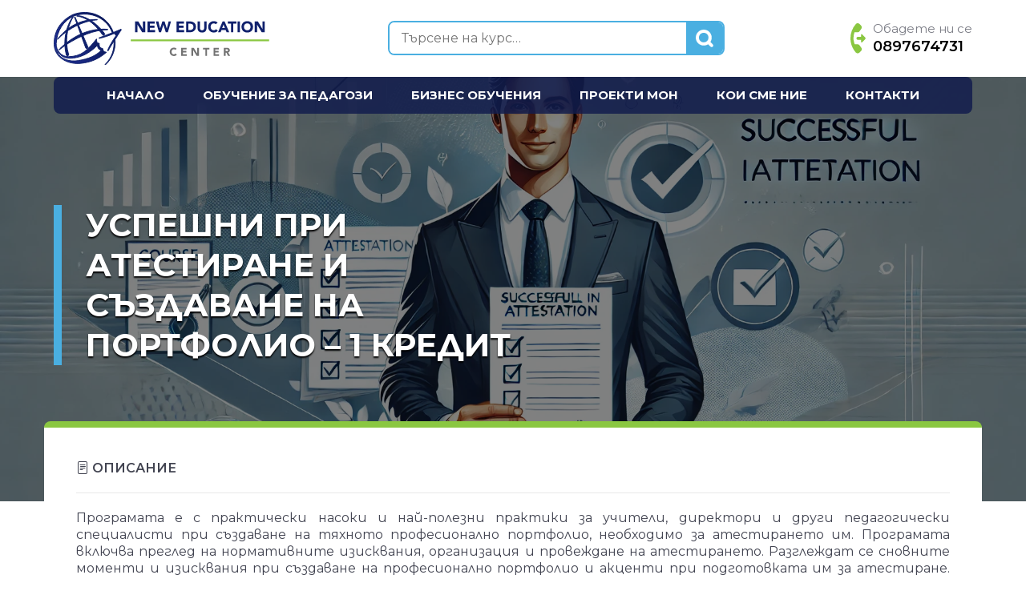

--- FILE ---
content_type: text/html; charset=UTF-8
request_url: https://nec-bg.com/courses/successful-in-attestation/
body_size: 27634
content:
<!doctype html>
	<html lang="bg-BG" prefix="og: https://ogp.me/ns#">
	<head>
		<meta charset="UTF-8">
		<title>Ню Едюкейшън Център &#8211; Обучение на педагози | Успешни при атестиране и създаване на портфолио - 1 кредит - Ню Едюкейшън Център - Обучение на педагози</title>
		<meta name="viewport" content="width=device-width, initial-scale=1, maximum-scale=2, user-scalable=1, shrink-to-fit=no">
		<meta name="format-detection" content="telephone=no"> 		<meta http-equiv="X-UA-Compatible" content="IE=edge">
		<!-- FAVICON -->
<link rel="apple-touch-icon" sizes="180x180" href="https://nec-bg.com/wp-content/themes/NECenter/images/favicon/apple-touch-icon.png">
<link rel="icon" type="image/png" sizes="32x32" href="https://nec-bg.com/wp-content/themes/NECenter/images/favicon/favicon-32x32.png">
<link rel="icon" type="image/png" sizes="16x16" href="https://nec-bg.com/wp-content/themes/NECenter/images/favicon/favicon-16x16.png">
<link rel="manifest" href="https://nec-bg.com/wp-content/themes/NECenter/images/favicon/site.webmanifest">
<link rel="mask-icon" href="https://nec-bg.com/wp-content/themes/NECenter/images/favicon/safari-pinned-tab.svg" color="#e60000">
<link rel="shortcut icon" href="https://nec-bg.com/wp-content/themes/NECenter/images/favicon/favicon.ico">
<meta name="apple-mobile-web-app-title" content="nec-bg.com">
<meta name="application-name" content="nec-bg.com">
<meta name="msapplication-TileColor" content="#da532c">
<meta name="msapplication-config" content="https://nec-bg.com/wp-content/themes/NECenter/images/favicon/browserconfig.xml">
<meta name="theme-color" content="#ffffff">		<link rel="preconnect" href="https://fonts.googleapis.com">
		<link rel="preconnect" href="https://fonts.gstatic.com" crossorigin> 
		
			<style>img:is([sizes="auto" i], [sizes^="auto," i]) { contain-intrinsic-size: 3000px 1500px }</style>
	
<!-- Search Engine Optimization by Rank Math PRO - https://rankmath.com/ -->
<meta name="description" content="Програмата е с практически насоки и най-полезни практики за учители, директори и други педагогически специалисти при създаване на тяхното професионално"/>
<meta name="robots" content="follow, index, max-snippet:-1, max-video-preview:-1, max-image-preview:large"/>
<link rel="canonical" href="https://nec-bg.com/courses/successful-in-attestation/" />
<meta property="og:locale" content="bg_BG" />
<meta property="og:type" content="article" />
<meta property="og:title" content="Успешни при атестиране и създаване на портфолио - 1 кредит - Ню Едюкейшън Център - Обучение на педагози" />
<meta property="og:description" content="Програмата е с практически насоки и най-полезни практики за учители, директори и други педагогически специалисти при създаване на тяхното професионално" />
<meta property="og:url" content="https://nec-bg.com/courses/successful-in-attestation/" />
<meta property="og:site_name" content="Ню Едюкейшън Център - Обучение на педагози" />
<meta property="article:tag" content="Обучения за педагози" />
<meta property="og:updated_time" content="2025-02-25T15:31:08+02:00" />
<meta property="og:image" content="https://nec-bg.com/wp-content/uploads/2022/11/DALL-E-2025-02-25-15.29.09-A-professional-and-modern-promotional-image-for-a-course-titled-Successful-in-Attestation.-The-design-features-a-confident-professional-holding-a-ch.webp" />
<meta property="og:image:secure_url" content="https://nec-bg.com/wp-content/uploads/2022/11/DALL-E-2025-02-25-15.29.09-A-professional-and-modern-promotional-image-for-a-course-titled-Successful-in-Attestation.-The-design-features-a-confident-professional-holding-a-ch.webp" />
<meta property="og:image:width" content="1792" />
<meta property="og:image:height" content="1024" />
<meta property="og:image:alt" content="Успешни при атестиране и създаване на портфолио &#8211; 1 кредит" />
<meta property="og:image:type" content="image/webp" />
<meta name="twitter:card" content="summary_large_image" />
<meta name="twitter:title" content="Успешни при атестиране и създаване на портфолио - 1 кредит - Ню Едюкейшън Център - Обучение на педагози" />
<meta name="twitter:description" content="Програмата е с практически насоки и най-полезни практики за учители, директори и други педагогически специалисти при създаване на тяхното професионално" />
<meta name="twitter:image" content="https://nec-bg.com/wp-content/uploads/2022/11/DALL-E-2025-02-25-15.29.09-A-professional-and-modern-promotional-image-for-a-course-titled-Successful-in-Attestation.-The-design-features-a-confident-professional-holding-a-ch.webp" />
<!-- /Rank Math WordPress SEO plugin -->

<link rel='dns-prefetch' href='//fonts.googleapis.com' />
<link rel='stylesheet' id='wp-block-library-css' href='https://nec-bg.com/wp-includes/css/dist/block-library/style.min.css?ver=6.8.2' type='text/css' media='all' />
<style id='classic-theme-styles-inline-css' type='text/css'>
/*! This file is auto-generated */
.wp-block-button__link{color:#fff;background-color:#32373c;border-radius:9999px;box-shadow:none;text-decoration:none;padding:calc(.667em + 2px) calc(1.333em + 2px);font-size:1.125em}.wp-block-file__button{background:#32373c;color:#fff;text-decoration:none}
</style>
<link rel='stylesheet' id='single-testimonial-block-css' href='https://nec-bg.com/wp-content/plugins/easy-testimonials/blocks/single-testimonial/style.css?ver=1731106409' type='text/css' media='all' />
<link rel='stylesheet' id='random-testimonial-block-css' href='https://nec-bg.com/wp-content/plugins/easy-testimonials/blocks/random-testimonial/style.css?ver=1731106409' type='text/css' media='all' />
<link rel='stylesheet' id='testimonials-list-block-css' href='https://nec-bg.com/wp-content/plugins/easy-testimonials/blocks/testimonials-list/style.css?ver=1731106409' type='text/css' media='all' />
<link rel='stylesheet' id='testimonials-cycle-block-css' href='https://nec-bg.com/wp-content/plugins/easy-testimonials/blocks/testimonials-cycle/style.css?ver=1731106409' type='text/css' media='all' />
<link rel='stylesheet' id='testimonials-grid-block-css' href='https://nec-bg.com/wp-content/plugins/easy-testimonials/blocks/testimonials-grid/style.css?ver=1731106409' type='text/css' media='all' />
<style id='global-styles-inline-css' type='text/css'>
:root{--wp--preset--aspect-ratio--square: 1;--wp--preset--aspect-ratio--4-3: 4/3;--wp--preset--aspect-ratio--3-4: 3/4;--wp--preset--aspect-ratio--3-2: 3/2;--wp--preset--aspect-ratio--2-3: 2/3;--wp--preset--aspect-ratio--16-9: 16/9;--wp--preset--aspect-ratio--9-16: 9/16;--wp--preset--color--black: #000000;--wp--preset--color--cyan-bluish-gray: #abb8c3;--wp--preset--color--white: #ffffff;--wp--preset--color--pale-pink: #f78da7;--wp--preset--color--vivid-red: #cf2e2e;--wp--preset--color--luminous-vivid-orange: #ff6900;--wp--preset--color--luminous-vivid-amber: #fcb900;--wp--preset--color--light-green-cyan: #7bdcb5;--wp--preset--color--vivid-green-cyan: #00d084;--wp--preset--color--pale-cyan-blue: #8ed1fc;--wp--preset--color--vivid-cyan-blue: #0693e3;--wp--preset--color--vivid-purple: #9b51e0;--wp--preset--gradient--vivid-cyan-blue-to-vivid-purple: linear-gradient(135deg,rgba(6,147,227,1) 0%,rgb(155,81,224) 100%);--wp--preset--gradient--light-green-cyan-to-vivid-green-cyan: linear-gradient(135deg,rgb(122,220,180) 0%,rgb(0,208,130) 100%);--wp--preset--gradient--luminous-vivid-amber-to-luminous-vivid-orange: linear-gradient(135deg,rgba(252,185,0,1) 0%,rgba(255,105,0,1) 100%);--wp--preset--gradient--luminous-vivid-orange-to-vivid-red: linear-gradient(135deg,rgba(255,105,0,1) 0%,rgb(207,46,46) 100%);--wp--preset--gradient--very-light-gray-to-cyan-bluish-gray: linear-gradient(135deg,rgb(238,238,238) 0%,rgb(169,184,195) 100%);--wp--preset--gradient--cool-to-warm-spectrum: linear-gradient(135deg,rgb(74,234,220) 0%,rgb(151,120,209) 20%,rgb(207,42,186) 40%,rgb(238,44,130) 60%,rgb(251,105,98) 80%,rgb(254,248,76) 100%);--wp--preset--gradient--blush-light-purple: linear-gradient(135deg,rgb(255,206,236) 0%,rgb(152,150,240) 100%);--wp--preset--gradient--blush-bordeaux: linear-gradient(135deg,rgb(254,205,165) 0%,rgb(254,45,45) 50%,rgb(107,0,62) 100%);--wp--preset--gradient--luminous-dusk: linear-gradient(135deg,rgb(255,203,112) 0%,rgb(199,81,192) 50%,rgb(65,88,208) 100%);--wp--preset--gradient--pale-ocean: linear-gradient(135deg,rgb(255,245,203) 0%,rgb(182,227,212) 50%,rgb(51,167,181) 100%);--wp--preset--gradient--electric-grass: linear-gradient(135deg,rgb(202,248,128) 0%,rgb(113,206,126) 100%);--wp--preset--gradient--midnight: linear-gradient(135deg,rgb(2,3,129) 0%,rgb(40,116,252) 100%);--wp--preset--font-size--small: 13px;--wp--preset--font-size--medium: 20px;--wp--preset--font-size--large: 36px;--wp--preset--font-size--x-large: 42px;--wp--preset--spacing--20: 0.44rem;--wp--preset--spacing--30: 0.67rem;--wp--preset--spacing--40: 1rem;--wp--preset--spacing--50: 1.5rem;--wp--preset--spacing--60: 2.25rem;--wp--preset--spacing--70: 3.38rem;--wp--preset--spacing--80: 5.06rem;--wp--preset--shadow--natural: 6px 6px 9px rgba(0, 0, 0, 0.2);--wp--preset--shadow--deep: 12px 12px 50px rgba(0, 0, 0, 0.4);--wp--preset--shadow--sharp: 6px 6px 0px rgba(0, 0, 0, 0.2);--wp--preset--shadow--outlined: 6px 6px 0px -3px rgba(255, 255, 255, 1), 6px 6px rgba(0, 0, 0, 1);--wp--preset--shadow--crisp: 6px 6px 0px rgba(0, 0, 0, 1);}:where(.is-layout-flex){gap: 0.5em;}:where(.is-layout-grid){gap: 0.5em;}body .is-layout-flex{display: flex;}.is-layout-flex{flex-wrap: wrap;align-items: center;}.is-layout-flex > :is(*, div){margin: 0;}body .is-layout-grid{display: grid;}.is-layout-grid > :is(*, div){margin: 0;}:where(.wp-block-columns.is-layout-flex){gap: 2em;}:where(.wp-block-columns.is-layout-grid){gap: 2em;}:where(.wp-block-post-template.is-layout-flex){gap: 1.25em;}:where(.wp-block-post-template.is-layout-grid){gap: 1.25em;}.has-black-color{color: var(--wp--preset--color--black) !important;}.has-cyan-bluish-gray-color{color: var(--wp--preset--color--cyan-bluish-gray) !important;}.has-white-color{color: var(--wp--preset--color--white) !important;}.has-pale-pink-color{color: var(--wp--preset--color--pale-pink) !important;}.has-vivid-red-color{color: var(--wp--preset--color--vivid-red) !important;}.has-luminous-vivid-orange-color{color: var(--wp--preset--color--luminous-vivid-orange) !important;}.has-luminous-vivid-amber-color{color: var(--wp--preset--color--luminous-vivid-amber) !important;}.has-light-green-cyan-color{color: var(--wp--preset--color--light-green-cyan) !important;}.has-vivid-green-cyan-color{color: var(--wp--preset--color--vivid-green-cyan) !important;}.has-pale-cyan-blue-color{color: var(--wp--preset--color--pale-cyan-blue) !important;}.has-vivid-cyan-blue-color{color: var(--wp--preset--color--vivid-cyan-blue) !important;}.has-vivid-purple-color{color: var(--wp--preset--color--vivid-purple) !important;}.has-black-background-color{background-color: var(--wp--preset--color--black) !important;}.has-cyan-bluish-gray-background-color{background-color: var(--wp--preset--color--cyan-bluish-gray) !important;}.has-white-background-color{background-color: var(--wp--preset--color--white) !important;}.has-pale-pink-background-color{background-color: var(--wp--preset--color--pale-pink) !important;}.has-vivid-red-background-color{background-color: var(--wp--preset--color--vivid-red) !important;}.has-luminous-vivid-orange-background-color{background-color: var(--wp--preset--color--luminous-vivid-orange) !important;}.has-luminous-vivid-amber-background-color{background-color: var(--wp--preset--color--luminous-vivid-amber) !important;}.has-light-green-cyan-background-color{background-color: var(--wp--preset--color--light-green-cyan) !important;}.has-vivid-green-cyan-background-color{background-color: var(--wp--preset--color--vivid-green-cyan) !important;}.has-pale-cyan-blue-background-color{background-color: var(--wp--preset--color--pale-cyan-blue) !important;}.has-vivid-cyan-blue-background-color{background-color: var(--wp--preset--color--vivid-cyan-blue) !important;}.has-vivid-purple-background-color{background-color: var(--wp--preset--color--vivid-purple) !important;}.has-black-border-color{border-color: var(--wp--preset--color--black) !important;}.has-cyan-bluish-gray-border-color{border-color: var(--wp--preset--color--cyan-bluish-gray) !important;}.has-white-border-color{border-color: var(--wp--preset--color--white) !important;}.has-pale-pink-border-color{border-color: var(--wp--preset--color--pale-pink) !important;}.has-vivid-red-border-color{border-color: var(--wp--preset--color--vivid-red) !important;}.has-luminous-vivid-orange-border-color{border-color: var(--wp--preset--color--luminous-vivid-orange) !important;}.has-luminous-vivid-amber-border-color{border-color: var(--wp--preset--color--luminous-vivid-amber) !important;}.has-light-green-cyan-border-color{border-color: var(--wp--preset--color--light-green-cyan) !important;}.has-vivid-green-cyan-border-color{border-color: var(--wp--preset--color--vivid-green-cyan) !important;}.has-pale-cyan-blue-border-color{border-color: var(--wp--preset--color--pale-cyan-blue) !important;}.has-vivid-cyan-blue-border-color{border-color: var(--wp--preset--color--vivid-cyan-blue) !important;}.has-vivid-purple-border-color{border-color: var(--wp--preset--color--vivid-purple) !important;}.has-vivid-cyan-blue-to-vivid-purple-gradient-background{background: var(--wp--preset--gradient--vivid-cyan-blue-to-vivid-purple) !important;}.has-light-green-cyan-to-vivid-green-cyan-gradient-background{background: var(--wp--preset--gradient--light-green-cyan-to-vivid-green-cyan) !important;}.has-luminous-vivid-amber-to-luminous-vivid-orange-gradient-background{background: var(--wp--preset--gradient--luminous-vivid-amber-to-luminous-vivid-orange) !important;}.has-luminous-vivid-orange-to-vivid-red-gradient-background{background: var(--wp--preset--gradient--luminous-vivid-orange-to-vivid-red) !important;}.has-very-light-gray-to-cyan-bluish-gray-gradient-background{background: var(--wp--preset--gradient--very-light-gray-to-cyan-bluish-gray) !important;}.has-cool-to-warm-spectrum-gradient-background{background: var(--wp--preset--gradient--cool-to-warm-spectrum) !important;}.has-blush-light-purple-gradient-background{background: var(--wp--preset--gradient--blush-light-purple) !important;}.has-blush-bordeaux-gradient-background{background: var(--wp--preset--gradient--blush-bordeaux) !important;}.has-luminous-dusk-gradient-background{background: var(--wp--preset--gradient--luminous-dusk) !important;}.has-pale-ocean-gradient-background{background: var(--wp--preset--gradient--pale-ocean) !important;}.has-electric-grass-gradient-background{background: var(--wp--preset--gradient--electric-grass) !important;}.has-midnight-gradient-background{background: var(--wp--preset--gradient--midnight) !important;}.has-small-font-size{font-size: var(--wp--preset--font-size--small) !important;}.has-medium-font-size{font-size: var(--wp--preset--font-size--medium) !important;}.has-large-font-size{font-size: var(--wp--preset--font-size--large) !important;}.has-x-large-font-size{font-size: var(--wp--preset--font-size--x-large) !important;}
:where(.wp-block-post-template.is-layout-flex){gap: 1.25em;}:where(.wp-block-post-template.is-layout-grid){gap: 1.25em;}
:where(.wp-block-columns.is-layout-flex){gap: 2em;}:where(.wp-block-columns.is-layout-grid){gap: 2em;}
:root :where(.wp-block-pullquote){font-size: 1.5em;line-height: 1.6;}
</style>
<link rel='stylesheet' id='contact-form-7-css' href='https://nec-bg.com/wp-content/plugins/contact-form-7/includes/css/styles.css?ver=6.1' type='text/css' media='all' />
<link rel='stylesheet' id='font-montserrat-sans-css' href='https://fonts.googleapis.com/css2?family=Montserrat%3Aital%2Cwght%400%2C100%3B0%2C200%3B0%2C300%3B0%2C400%3B0%2C500%3B0%2C600%3B0%2C700%3B0%2C800%3B0%2C900%3B1%2C100%3B1%2C200%3B1%2C300%3B1%2C400%3B1%2C500%3B1%2C600%3B1%2C700%3B1%2C800%3B1%2C900&#038;display=swap&#038;ver=6.8.2' type='text/css' media='all' />
<link rel='stylesheet' id='bootstrap-css' href='https://nec-bg.com/wp-content/themes/NECenter/css/bootstrap.css?ver=6.8.2' type='text/css' media='all' />
<link rel='stylesheet' id='bootstrap-icons-css' href='https://nec-bg.com/wp-content/themes/NECenter/css/bootstrap-icons.css?ver=6.8.2' type='text/css' media='all' />
<link rel='stylesheet' id='animate-css' href='https://nec-bg.com/wp-content/themes/NECenter/css/animate.min.css?ver=6.8.2' type='text/css' media='all' />
<link rel='stylesheet' id='tiny-slider-css' href='https://nec-bg.com/wp-content/themes/NECenter/css/tiny-slider.css?ver=6.8.2' type='text/css' media='all' />
<link rel='stylesheet' id='menu-mobile-css' href='https://nec-bg.com/wp-content/themes/NECenter/css/menu-mobile.css?ver=6.8.2' type='text/css' media='all' />
<link rel='stylesheet' id='style-css' href='https://nec-bg.com/wp-content/themes/NECenter/style.css?ver=10122025' type='text/css' media='all' />
<script type="text/javascript" src="https://nec-bg.com/wp-includes/js/jquery/jquery.min.js?ver=3.7.1" id="jquery-core-js"></script>
<script type="text/javascript" src="https://nec-bg.com/wp-includes/js/jquery/jquery-migrate.min.js?ver=3.4.1" id="jquery-migrate-js"></script>
<script type="text/javascript" id="easy-testimonials-reveal-js-extra">
/* <![CDATA[ */
var easy_testimonials_reveal = {"show_less_text":"Show Less"};
/* ]]> */
</script>
<script type="text/javascript" src="https://nec-bg.com/wp-content/plugins/easy-testimonials/include/assets/js/easy-testimonials-reveal.js?ver=6.8.2" id="easy-testimonials-reveal-js"></script>
<link rel="https://api.w.org/" href="https://nec-bg.com/wp-json/" /><link rel="alternate" title="JSON" type="application/json" href="https://nec-bg.com/wp-json/wp/v2/courses/817" /><link rel="EditURI" type="application/rsd+xml" title="RSD" href="https://nec-bg.com/xmlrpc.php?rsd" />
<link rel='shortlink' href='https://nec-bg.com/?p=817' />
<link rel="alternate" title="oEmbed (JSON)" type="application/json+oembed" href="https://nec-bg.com/wp-json/oembed/1.0/embed?url=https%3A%2F%2Fnec-bg.com%2Fcourses%2Fsuccessful-in-attestation%2F" />
<link rel="alternate" title="oEmbed (XML)" type="text/xml+oembed" href="https://nec-bg.com/wp-json/oembed/1.0/embed?url=https%3A%2F%2Fnec-bg.com%2Fcourses%2Fsuccessful-in-attestation%2F&#038;format=xml" />
<style type="text/css" media="screen"></style><style type="text/css" media="screen">@media (max-width: 728px) {}</style><style type="text/css" media="screen">@media (max-width: 320px) {}</style>		
		<link rel="icon" type="image/png" href="https://nec-bg.com/wp-content/themes/NECenter/favicon.png" />
</head>

<body class="wp-singular courses-template-default single single-courses postid-817 wp-theme-NECenter">
	
	 

	<header id="header" class=" site-header featured-image">
		
		<div class="container">
			<div class="header">
				<div class="header-hamburger">
					<button role="button" class="hamburger"><span></span></button>
				</div>
				<div class="header-logo"><a href="https://nec-bg.com/"><img src="https://nec-bg.com/wp-content/uploads/2022/05/logo-v2.svg" alt="Лого" title="Ню Едюкейшън Център"></a></div>
				<div class="header-search">
					<form role="search" method="get" id="searchform" class="searchform" action="https://nec-bg.com/">
   
	
	
	<div class="searchflex">
		<div class="searchflex-input">
			<input 
				type="search" class="input-search"
				placeholder="Търсене на курс…"
				value="" 
				id="s" name="s"
			 />
		</div>
		<div class="searchflex-actions">
			<button type="submit" id="searchsubmit" class="input-submit">
				<img class="img-contain" src="https://nec-bg.com/wp-content/themes/NECenter/images/icon-search.svg" alt="Търсене">
			</button>
		</div>
	</div>

	
  
</form> 
				</div>
				<div class="header-contact">
					<div class="callus">
						<div class="callus-icon">
							<i><img class="img-contain" src="https://nec-bg.com/wp-content/themes/NECenter/images/icon-call.svg" alt=""></i>
						</div>
						<div class="callus-data">
							<div class="label">Обадете ни се</div>
							<div class="telephone">
																<a href="tel:0897674731"><strong>0897674731</strong></a>
							</div>
						</div>
					</div>
				</div>
			</div>
		</div><!-- /container -->

	</header>
 
	<nav class="navigation-wrapper">
		<div class="container">

							
				<div class="navigation">
					<div><ul id="menu_primary" class="menu_primary">
						<li class="menu-item "><a href="https://nec-bg.com/">Начало</a></li>
						<li class="menu-item">
							<a href="https://nec-bg.com/training/training-for-teachers/">Обучение за педагози</a>
							<ul class="sub-menu">
								<li class="menu-item"><a href="https://nec-bg.com/training/digital-training/">Дигитални</a></li>
								<li class="menu-item"><a href="https://nec-bg.com/training/innovative-training/">Иновативни</a></li>
								<li class="menu-item"><a href="https://nec-bg.com/training/psychology-training/">Психология</a></li>
								<li class="menu-item"><a href="https://nec-bg.com/training/quality-training/">Качество</a></li>
								<!-- <li class="menu-item"><a href="https://nec-bg.com/training/dual-training/">Дуално обучение</a></li> -->
							</ul>
						</li>
						<li class="menu-item">
							<a href="https://nec-bg.com/training/business-training/">Бизнес обучения</a>
							<ul class="sub-menu">
								<li class="menu-item"><a href="https://nec-bg.com/training/digital-competences/">Дигитални компетентности</a></li>
								<li class="menu-item"><a href="https://nec-bg.com/training/entrepreneurship/">Предприемачество</a></li>
								<li class="menu-item"><a href="https://nec-bg.com/training/team-building/">Тиймбилдинг</a></li>
							</ul>
						</li>
						<li class="menu-item"><!-- Нови обучения -->
							<a href="https://nec-bg.com/training/mon/">Проекти МОН</a>
							<ul class="sub-menu">
								<li class="menu-item"><a href="https://nec-bg.com/training/mpoo/">Проект МПОО</a>
									<ol>
										<li><a class="href" href="https://nec-bg.com/training/60/">Дейност 6.0</a></li>
										<li><a class="href" href="https://nec-bg.com/training/53/">Дейност 5.3</a></li>
									</ol>
								</li>
								<li class="menu-item"><a href="https://nec-bg.com/training/dual-system-training/">Проект Развитие на дуалната система на обучение в ПОО</a>
									<ol>
										<li><a class="href" href="https://nec-bg.com/training/2/">Дейност 2</a></li>
									</ol>
								</li>
								<li class="menu-item"><a href="https://nec-bg.com/training/digital-transformation-of-school-education/">Дигитална трансформация на училищното образование</a>
									<ol>
										<li><a class="href" href="https://nec-bg.com/training/50/">Дейност 5: Обучения на педагогически специалисти</a></li>
									</ol>
								</li>
							</ul>
						</li>
						<li class="menu-item"><a href="https://nec-bg.com/about/">Кои сме ние</a></li>
						<li class="menu-item"><a href="https://nec-bg.com/contact/">Контакти</a></li>
						</ul>
					</div>


									</div>

				
				

			</div><!-- /container -->
	 </nav>



<main id="main">

					
	<div class="course-featured-heading" style="background-image: url('https://nec-bg.com/wp-content/uploads/2022/11/DALL-E-2025-02-25-15.29.09-A-professional-and-modern-promotional-image-for-a-course-titled-Successful-in-Attestation.-The-design-features-a-confident-professional-holding-a-ch.webp">
		<div class="mask"></div>
		<div class="spacer-top"></div>

		<div class="container">
			<div class="page-title-course is_single">
				<div class="page-title">
					<h1 class="title h0"><strong>Успешни при атестиране и създаване на портфолио &#8211; 1 кредит</strong></h1>
				</div>
			</div>
		</div><!-- /container -->

		<div class="spacer-bottom"></div>
	</div>

 

<div class="course-wrapper">
	
	<div class="container"> 

					

	 
	



			<div class="course-content">
				<p><i class="bi bi-file-text"></i> <strong>ОПИСАНИЕ</strong></p>
				<hr>
				<p>Програмата е с практически насоки и най-полезни практики за учители, директори и други педагогически специалисти при създаване на тяхното професионално портфолио, необходимо за атестирането им. Програмата включва преглед на нормативните изисквания, организация и провеждане на атестирането. Разглеждат се сновните моменти и изисквания при създаване на професионално портфолио и акценти при подготовката им за атестиране. Събиране, структуриране и трансформиране в дигитален вид на документите и материалите, които всеки педагогически специалист трябва да подготви за портфолиото си. Чрез курса се отговаря на основните въпроси какво е необходимо съдържание, което трябва да бъде включено според основните нормативни изисквания. Втората част на програмата застъпва проектиране и създаване на индивидуално дигитално портфолио на педагогическия специалист с помощта на предложени електронни средства.</p>
<p>Програмата цели да бъде улеснен процеса по създаване на портфолиото на педагогическите специалисти в два аспекта – съдържателен – по отношение на изискванията на Наредба №15 от 22.07.2019г. и заложените критерии и оценки при атестиране на педагогическите специалисти, както и практико-приложенен – за подбор на технически средства, дигитализиране на информацията, структуриране, естетичеко оформление, варианти за организация с помощта на електронни средства, варианти за съхранение, актуализация и надграждане.<br />
Програмата е ориентирана върху създаване на умения и нагласи у педагозите за разпознаване на техните силни страни, извличане на основополагащата информация, която да бъде заложена според разпоредбите на Наредба №15 от<br />
22.07.2019г. и акцентиране на изисквания в нея за съдържание на портфолиото на педагогозите.</p>
			</div>


			<div class="course-content-actions-wrapper wow fadeInUp" data-wow-duration="1s">
				<nav class="course-content-actions">
					<div class="primary"> 
							</div>
					<div class="spacer"></div>
					<div class="secondary">
						<a class="btn btn-dark text-uppercase" href="https://nec-bg.com/contact/"><span>Свържете се с нас</span></a>
					</div>

				</nav><!-- /course-content-actions -->
			</div>

			<div class="courses-actions-spacer"></div>

	</div><!-- /container -->
	
	<div class="course-hr"><hr></div>
	
</div><!-- /course-wrapper -->


</main>

 

<div id="footer" role="contentinfo">
	
	<section class="section-footer">
		<div class="container">

			<div class="row">

				<div class="col-lg-6">
					<div>
						<div class="section-title">
							<h6 class="title h2 text-uppercase">Отзиви</h6>
						</div>

						
						 

						 

						 <div id='wpsr-reviews-slider-2576' class='wpsr-reviews-2576  wpsr-reviews-wrapper wpsr-feed-wrap wpsr_content  wpsr-reviews-slider-wrapper   wpsr-reviews-template-grid10 wpsr-reviews-layout-slider ' data-column='12' data-platforms='google' data-slider_settings='{&quot;autoplay&quot;:&quot;false&quot;,&quot;autoplay_speed&quot;:3000,&quot;slides_to_show&quot;:3,&quot;spaceBetween&quot;:15,&quot;responsive_slides_to_show&quot;:{&quot;desktop&quot;:1,&quot;tablet&quot;:2,&quot;mobile&quot;:1},&quot;slides_to_scroll&quot;:3,&quot;responsive_slides_to_scroll&quot;:{&quot;desktop&quot;:1,&quot;tablet&quot;:2,&quot;mobile&quot;:1},&quot;navigation&quot;:&quot;arrow&quot;}'><div class="wpsr-container " style="" ><div class="wpsr-reviews-slider-wrapper-inner"><div class="wpsr-reviews-slider swiper-container wpsr-ai-summary-enabled-slider" tabindex="0"><div class="swiper-wrapper"><div class="swiper-slide" role="group">
            <div class="wpsr-review-template wpsr-review-template-ten wpsr-review-template-google"
                 style=""
                 data-index="0"
                 data-source_id="5875333606709410809"
                 data-media_id="AbFvOqkQFcqnj6StVLEiFkfElFHRoudgGhfYR002mgmFQ3IiZHDzsC573NGChz00uK3pJxUl6PamUQ"
                 data-review_platform="google"
                 data-product_thumbnail=""
                 data-product_name=""
                 data-image_resize="full"
            >

                    <!-- Row 2: Main content with image and info -->
                    <div class="wpsr-review-main-content-row">
                        <!-- First column: Reviewer image -->
                        <div class="wpsr-review-image-column">
                            <div class="wpsr-reviewer-image">
    <a class="wpsr-reviewer-image-url " target="_blank" rel="noopener noreferrer nofollow" href="https://search.google.com/local/reviews?placeid=ChIJ-f_UGEnQrBQRjpEnvdAfJr8">
                                    <img class="wpsr-reviewer-avatar" src="https://lh3.googleusercontent.com/a-/ALV-UjUUlekbKZf9lx4Wq8BOa8eXba9l4rZNC07GLfPaub5bvJFnxRs=s120-c-rp-mo-br100" alt="Gergana Stoyanova"/>
                        </a>
</div>                        </div>

                        <!-- Second column: Name, rating, and content -->
                        <div class="wpsr-review-info-column">
                            <!-- Row 1: Reviewer name -->
                            <div class="wpsr-reviewer-name-row">
                                <a class="wpsr-reviewer-name-url" target="_blank" rel="noopener noreferrer nofollow" href="https://search.google.com/local/reviews?placeid=ChIJ-f_UGEnQrBQRjpEnvdAfJr8">
    <span class="wpsr-reviewer-name">Gergana Stoyanova</span>
            <span v-if="(enableVerifiedBadge !== 'false' || enableVerifiedBadge === 'true') && (isReviewerName === 'true')"
            class="wpsr-verified-review wpsr-tooltip"
            aria-label="Verified Customer"
            data-tooltip="Verified Customer">
            <div class="verified-badge-star">
                <div class="checkmark"></div>
            </div>
        </span>
    </a>
                                <!-- Row 1: Date -->
                                                                <div class="wpsr-review-date-row">
                                    <div class="wpsr-review-date-container">
                                        <span data-time="преди 3 месеца" class="wpsr-review-date">
     09.09.2025</span>                                    </div>
                                </div>
                                                            </div>

                            <!-- Row 2: Rating -->
                            <div class="wpsr-reviewer-rating-row">
                                <div data-rating="5" class="wpsr-rating-wrapper wpsr-rating">
    
            <div class="wpsr-star-container wpsr-star-background-filled" style="--wpsr-review-star-fill: 100%;">
                    <div class="wpsr-star-empty"></div>
                    <div class="wpsr-star-filled"></div>
                </div><div class="wpsr-star-container wpsr-star-background-filled" style="--wpsr-review-star-fill: 100%;">
                    <div class="wpsr-star-empty"></div>
                    <div class="wpsr-star-filled"></div>
                </div><div class="wpsr-star-container wpsr-star-background-filled" style="--wpsr-review-star-fill: 100%;">
                    <div class="wpsr-star-empty"></div>
                    <div class="wpsr-star-filled"></div>
                </div><div class="wpsr-star-container wpsr-star-background-filled" style="--wpsr-review-star-fill: 100%;">
                    <div class="wpsr-star-empty"></div>
                    <div class="wpsr-star-filled"></div>
                </div><div class="wpsr-star-container wpsr-star-background-filled" style="--wpsr-review-star-fill: 100%;">
                    <div class="wpsr-star-empty"></div>
                    <div class="wpsr-star-filled"></div>
                </div>    
    
    
    
    </div>                            </div>

                            <!-- Row 3: Review content -->
                            <div class="wpsr-review-content-row">
                                <div class="wpsr-review-content  " tabindex="0">
            <p class="wpsr_add_read_more wpsr_show_less_content" data-num-words-trim="30">Доволна съм от проведеното обучение.

</p>
    </div>                            </div>
                        </div>
                    </div>

                    <!-- Row 3: Platform icon -->
                    <!-- <div class="wpsr-review-platform-row">
                        <div class="wpsr-review-platform-container">
                            <div class="wpsr-review-platform">
                <img class="wpsr-review-platform-icon" width="20" height="20" src="https://nec-bg.com/wp-content/plugins/wp-social-reviews/assets/images/icon/icon-google-small.png" alt="google">
    </div>                        </div>
                    </div> -->
            </div>
        </div><div class="swiper-slide" role="group">
            <div class="wpsr-review-template wpsr-review-template-ten wpsr-review-template-google"
                 style=""
                 data-index="1"
                 data-source_id="5875333606709410809"
                 data-media_id="AbFvOqkU2dypfTDasNT-nS_OcyTVchT1uLfSzEOIGeXB2jSyjsXB4L4mwBP8Pr2m5984oRa3bj6S"
                 data-review_platform="google"
                 data-product_thumbnail=""
                 data-product_name=""
                 data-image_resize="full"
            >

                    <!-- Row 2: Main content with image and info -->
                    <div class="wpsr-review-main-content-row">
                        <!-- First column: Reviewer image -->
                        <div class="wpsr-review-image-column">
                            <div class="wpsr-reviewer-image">
    <a class="wpsr-reviewer-image-url " target="_blank" rel="noopener noreferrer nofollow" href="https://search.google.com/local/reviews?placeid=ChIJ-f_UGEnQrBQRjpEnvdAfJr8">
                                    <img class="wpsr-reviewer-avatar" src="https://lh3.googleusercontent.com/a/ACg8ocLjsLkNzJxY0NJwdkQY1MRGV8EXcY_kf8YtCQS7CaV6TSqA5w=s120-c-rp-mo-br100" alt="Aleksandar Penchev"/>
                        </a>
</div>                        </div>

                        <!-- Second column: Name, rating, and content -->
                        <div class="wpsr-review-info-column">
                            <!-- Row 1: Reviewer name -->
                            <div class="wpsr-reviewer-name-row">
                                <a class="wpsr-reviewer-name-url" target="_blank" rel="noopener noreferrer nofollow" href="https://search.google.com/local/reviews?placeid=ChIJ-f_UGEnQrBQRjpEnvdAfJr8">
    <span class="wpsr-reviewer-name">Aleksandar Penchev</span>
            <span v-if="(enableVerifiedBadge !== 'false' || enableVerifiedBadge === 'true') && (isReviewerName === 'true')"
            class="wpsr-verified-review wpsr-tooltip"
            aria-label="Verified Customer"
            data-tooltip="Verified Customer">
            <div class="verified-badge-star">
                <div class="checkmark"></div>
            </div>
        </span>
    </a>
                                <!-- Row 1: Date -->
                                                                <div class="wpsr-review-date-row">
                                    <div class="wpsr-review-date-container">
                                        <span data-time="преди 3 месеца" class="wpsr-review-date">
     12.09.2025</span>                                    </div>
                                </div>
                                                            </div>

                            <!-- Row 2: Rating -->
                            <div class="wpsr-reviewer-rating-row">
                                <div data-rating="5" class="wpsr-rating-wrapper wpsr-rating">
    
            <div class="wpsr-star-container wpsr-star-background-filled" style="--wpsr-review-star-fill: 100%;">
                    <div class="wpsr-star-empty"></div>
                    <div class="wpsr-star-filled"></div>
                </div><div class="wpsr-star-container wpsr-star-background-filled" style="--wpsr-review-star-fill: 100%;">
                    <div class="wpsr-star-empty"></div>
                    <div class="wpsr-star-filled"></div>
                </div><div class="wpsr-star-container wpsr-star-background-filled" style="--wpsr-review-star-fill: 100%;">
                    <div class="wpsr-star-empty"></div>
                    <div class="wpsr-star-filled"></div>
                </div><div class="wpsr-star-container wpsr-star-background-filled" style="--wpsr-review-star-fill: 100%;">
                    <div class="wpsr-star-empty"></div>
                    <div class="wpsr-star-filled"></div>
                </div><div class="wpsr-star-container wpsr-star-background-filled" style="--wpsr-review-star-fill: 100%;">
                    <div class="wpsr-star-empty"></div>
                    <div class="wpsr-star-filled"></div>
                </div>    
    
    
    
    </div>                            </div>

                            <!-- Row 3: Review content -->
                            <div class="wpsr-review-content-row">
                                <div class="wpsr-review-content  " tabindex="0">
            <p class="wpsr_add_read_more wpsr_show_less_content" data-num-words-trim="30">Обучението беше интересно.

</p>
    </div>                            </div>
                        </div>
                    </div>

                    <!-- Row 3: Platform icon -->
                    <!-- <div class="wpsr-review-platform-row">
                        <div class="wpsr-review-platform-container">
                            <div class="wpsr-review-platform">
                <img class="wpsr-review-platform-icon" width="20" height="20" src="https://nec-bg.com/wp-content/plugins/wp-social-reviews/assets/images/icon/icon-google-small.png" alt="google">
    </div>                        </div>
                    </div> -->
            </div>
        </div><div class="swiper-slide" role="group">
            <div class="wpsr-review-template wpsr-review-template-ten wpsr-review-template-google"
                 style=""
                 data-index="2"
                 data-source_id="5875333606709410809"
                 data-media_id="AbFvOqkTH7Gl8O7sHcdmzcbNi7tsAb-_hb_Gayz5XpImW9_omjcsmDi7Gf4cWoVydRMdWwu9k77r-g"
                 data-review_platform="google"
                 data-product_thumbnail=""
                 data-product_name=""
                 data-image_resize="full"
            >

                    <!-- Row 2: Main content with image and info -->
                    <div class="wpsr-review-main-content-row">
                        <!-- First column: Reviewer image -->
                        <div class="wpsr-review-image-column">
                            <div class="wpsr-reviewer-image">
    <a class="wpsr-reviewer-image-url " target="_blank" rel="noopener noreferrer nofollow" href="https://search.google.com/local/reviews?placeid=ChIJ-f_UGEnQrBQRjpEnvdAfJr8">
                                    <img class="wpsr-reviewer-avatar" src="https://lh3.googleusercontent.com/a/ACg8ocLGTFGKSsWizsG5-yETMtspX0XUA5f__kJr_vLnDT7SAuHwGSs=s120-c-rp-mo-br100" alt="Радка Калъчева-Манавска"/>
                        </a>
</div>                        </div>

                        <!-- Second column: Name, rating, and content -->
                        <div class="wpsr-review-info-column">
                            <!-- Row 1: Reviewer name -->
                            <div class="wpsr-reviewer-name-row">
                                <a class="wpsr-reviewer-name-url" target="_blank" rel="noopener noreferrer nofollow" href="https://search.google.com/local/reviews?placeid=ChIJ-f_UGEnQrBQRjpEnvdAfJr8">
    <span class="wpsr-reviewer-name">Радка Калъчева-Манавска</span>
            <span v-if="(enableVerifiedBadge !== 'false' || enableVerifiedBadge === 'true') && (isReviewerName === 'true')"
            class="wpsr-verified-review wpsr-tooltip"
            aria-label="Verified Customer"
            data-tooltip="Verified Customer">
            <div class="verified-badge-star">
                <div class="checkmark"></div>
            </div>
        </span>
    </a>
                                <!-- Row 1: Date -->
                                                                <div class="wpsr-review-date-row">
                                    <div class="wpsr-review-date-container">
                                        <span data-time="преди 3 месеца" class="wpsr-review-date">
     09.09.2025</span>                                    </div>
                                </div>
                                                            </div>

                            <!-- Row 2: Rating -->
                            <div class="wpsr-reviewer-rating-row">
                                <div data-rating="5" class="wpsr-rating-wrapper wpsr-rating">
    
            <div class="wpsr-star-container wpsr-star-background-filled" style="--wpsr-review-star-fill: 100%;">
                    <div class="wpsr-star-empty"></div>
                    <div class="wpsr-star-filled"></div>
                </div><div class="wpsr-star-container wpsr-star-background-filled" style="--wpsr-review-star-fill: 100%;">
                    <div class="wpsr-star-empty"></div>
                    <div class="wpsr-star-filled"></div>
                </div><div class="wpsr-star-container wpsr-star-background-filled" style="--wpsr-review-star-fill: 100%;">
                    <div class="wpsr-star-empty"></div>
                    <div class="wpsr-star-filled"></div>
                </div><div class="wpsr-star-container wpsr-star-background-filled" style="--wpsr-review-star-fill: 100%;">
                    <div class="wpsr-star-empty"></div>
                    <div class="wpsr-star-filled"></div>
                </div><div class="wpsr-star-container wpsr-star-background-filled" style="--wpsr-review-star-fill: 100%;">
                    <div class="wpsr-star-empty"></div>
                    <div class="wpsr-star-filled"></div>
                </div>    
    
    
    
    </div>                            </div>

                            <!-- Row 3: Review content -->
                            <div class="wpsr-review-content-row">
                                <div class="wpsr-review-content  " tabindex="0">
            <p class="wpsr_add_read_more wpsr_show_less_content" data-num-words-trim="30">Полезно и практично обучение. Приятен и отзивчив обучаващ.

</p>
    </div>                            </div>
                        </div>
                    </div>

                    <!-- Row 3: Platform icon -->
                    <!-- <div class="wpsr-review-platform-row">
                        <div class="wpsr-review-platform-container">
                            <div class="wpsr-review-platform">
                <img class="wpsr-review-platform-icon" width="20" height="20" src="https://nec-bg.com/wp-content/plugins/wp-social-reviews/assets/images/icon/icon-google-small.png" alt="google">
    </div>                        </div>
                    </div> -->
            </div>
        </div><div class="swiper-slide" role="group">
            <div class="wpsr-review-template wpsr-review-template-ten wpsr-review-template-google"
                 style=""
                 data-index="3"
                 data-source_id="5875333606709410809"
                 data-media_id="AbFvOqmdCUA1QFLp4nPyQn9HQUj5oUTHzyTG1h9ukGSzPsK0e7-2WAM_kwj-lKxzmhGQkJ7e2zfbBA"
                 data-review_platform="google"
                 data-product_thumbnail=""
                 data-product_name=""
                 data-image_resize="full"
            >

                    <!-- Row 2: Main content with image and info -->
                    <div class="wpsr-review-main-content-row">
                        <!-- First column: Reviewer image -->
                        <div class="wpsr-review-image-column">
                            <div class="wpsr-reviewer-image">
    <a class="wpsr-reviewer-image-url " target="_blank" rel="noopener noreferrer nofollow" href="https://search.google.com/local/reviews?placeid=ChIJ-f_UGEnQrBQRjpEnvdAfJr8">
                                    <img class="wpsr-reviewer-avatar" src="https://lh3.googleusercontent.com/a/ACg8ocLsghHfDY4nKsHR8ebI7__XnwSTvV5moa2jq729ay8CKbF-tQ=s120-c-rp-mo-br100" alt="Nik Kolev"/>
                        </a>
</div>                        </div>

                        <!-- Second column: Name, rating, and content -->
                        <div class="wpsr-review-info-column">
                            <!-- Row 1: Reviewer name -->
                            <div class="wpsr-reviewer-name-row">
                                <a class="wpsr-reviewer-name-url" target="_blank" rel="noopener noreferrer nofollow" href="https://search.google.com/local/reviews?placeid=ChIJ-f_UGEnQrBQRjpEnvdAfJr8">
    <span class="wpsr-reviewer-name">Nik Kolev</span>
            <span v-if="(enableVerifiedBadge !== 'false' || enableVerifiedBadge === 'true') && (isReviewerName === 'true')"
            class="wpsr-verified-review wpsr-tooltip"
            aria-label="Verified Customer"
            data-tooltip="Verified Customer">
            <div class="verified-badge-star">
                <div class="checkmark"></div>
            </div>
        </span>
    </a>
                                <!-- Row 1: Date -->
                                                                <div class="wpsr-review-date-row">
                                    <div class="wpsr-review-date-container">
                                        <span data-time="преди 3 месеца" class="wpsr-review-date">
     11.09.2025</span>                                    </div>
                                </div>
                                                            </div>

                            <!-- Row 2: Rating -->
                            <div class="wpsr-reviewer-rating-row">
                                <div data-rating="5" class="wpsr-rating-wrapper wpsr-rating">
    
            <div class="wpsr-star-container wpsr-star-background-filled" style="--wpsr-review-star-fill: 100%;">
                    <div class="wpsr-star-empty"></div>
                    <div class="wpsr-star-filled"></div>
                </div><div class="wpsr-star-container wpsr-star-background-filled" style="--wpsr-review-star-fill: 100%;">
                    <div class="wpsr-star-empty"></div>
                    <div class="wpsr-star-filled"></div>
                </div><div class="wpsr-star-container wpsr-star-background-filled" style="--wpsr-review-star-fill: 100%;">
                    <div class="wpsr-star-empty"></div>
                    <div class="wpsr-star-filled"></div>
                </div><div class="wpsr-star-container wpsr-star-background-filled" style="--wpsr-review-star-fill: 100%;">
                    <div class="wpsr-star-empty"></div>
                    <div class="wpsr-star-filled"></div>
                </div><div class="wpsr-star-container wpsr-star-background-filled" style="--wpsr-review-star-fill: 100%;">
                    <div class="wpsr-star-empty"></div>
                    <div class="wpsr-star-filled"></div>
                </div>    
    
    
    
    </div>                            </div>

                            <!-- Row 3: Review content -->
                            <div class="wpsr-review-content-row">
                                <div class="wpsr-review-content  " tabindex="0">
            <p class="wpsr_add_read_more wpsr_show_less_content" data-num-words-trim="30">Систематизирано и конкретизирано обучение. Много ерудиран и подготвен обучител.

</p>
    </div>                            </div>
                        </div>
                    </div>

                    <!-- Row 3: Platform icon -->
                    <!-- <div class="wpsr-review-platform-row">
                        <div class="wpsr-review-platform-container">
                            <div class="wpsr-review-platform">
                <img class="wpsr-review-platform-icon" width="20" height="20" src="https://nec-bg.com/wp-content/plugins/wp-social-reviews/assets/images/icon/icon-google-small.png" alt="google">
    </div>                        </div>
                    </div> -->
            </div>
        </div><div class="swiper-slide" role="group">
            <div class="wpsr-review-template wpsr-review-template-ten wpsr-review-template-google"
                 style=""
                 data-index="4"
                 data-source_id="5875333606709410809"
                 data-media_id="AbFvOqlM0oe_aBeo6wc3DIhICLo0MCKjCqYASyBkj43CbuKcNRc_YBgGCmonKQaFBHfDDx1zNjku"
                 data-review_platform="google"
                 data-product_thumbnail=""
                 data-product_name=""
                 data-image_resize="full"
            >

                    <!-- Row 2: Main content with image and info -->
                    <div class="wpsr-review-main-content-row">
                        <!-- First column: Reviewer image -->
                        <div class="wpsr-review-image-column">
                            <div class="wpsr-reviewer-image">
    <a class="wpsr-reviewer-image-url " target="_blank" rel="noopener noreferrer nofollow" href="https://search.google.com/local/reviews?placeid=ChIJ-f_UGEnQrBQRjpEnvdAfJr8">
                                    <img class="wpsr-reviewer-avatar" src="https://lh3.googleusercontent.com/a/ACg8ocL-WgFrIk3vsm1zXh__9avTWrjLqNKkyGc5uE0ZCRleJtWglA=s120-c-rp-mo-br100" alt="Ivo Dimitrov"/>
                        </a>
</div>                        </div>

                        <!-- Second column: Name, rating, and content -->
                        <div class="wpsr-review-info-column">
                            <!-- Row 1: Reviewer name -->
                            <div class="wpsr-reviewer-name-row">
                                <a class="wpsr-reviewer-name-url" target="_blank" rel="noopener noreferrer nofollow" href="https://search.google.com/local/reviews?placeid=ChIJ-f_UGEnQrBQRjpEnvdAfJr8">
    <span class="wpsr-reviewer-name">Ivo Dimitrov</span>
            <span v-if="(enableVerifiedBadge !== 'false' || enableVerifiedBadge === 'true') && (isReviewerName === 'true')"
            class="wpsr-verified-review wpsr-tooltip"
            aria-label="Verified Customer"
            data-tooltip="Verified Customer">
            <div class="verified-badge-star">
                <div class="checkmark"></div>
            </div>
        </span>
    </a>
                                <!-- Row 1: Date -->
                                                                <div class="wpsr-review-date-row">
                                    <div class="wpsr-review-date-container">
                                        <span data-time="преди 3 месеца" class="wpsr-review-date">
     11.09.2025</span>                                    </div>
                                </div>
                                                            </div>

                            <!-- Row 2: Rating -->
                            <div class="wpsr-reviewer-rating-row">
                                <div data-rating="5" class="wpsr-rating-wrapper wpsr-rating">
    
            <div class="wpsr-star-container wpsr-star-background-filled" style="--wpsr-review-star-fill: 100%;">
                    <div class="wpsr-star-empty"></div>
                    <div class="wpsr-star-filled"></div>
                </div><div class="wpsr-star-container wpsr-star-background-filled" style="--wpsr-review-star-fill: 100%;">
                    <div class="wpsr-star-empty"></div>
                    <div class="wpsr-star-filled"></div>
                </div><div class="wpsr-star-container wpsr-star-background-filled" style="--wpsr-review-star-fill: 100%;">
                    <div class="wpsr-star-empty"></div>
                    <div class="wpsr-star-filled"></div>
                </div><div class="wpsr-star-container wpsr-star-background-filled" style="--wpsr-review-star-fill: 100%;">
                    <div class="wpsr-star-empty"></div>
                    <div class="wpsr-star-filled"></div>
                </div><div class="wpsr-star-container wpsr-star-background-filled" style="--wpsr-review-star-fill: 100%;">
                    <div class="wpsr-star-empty"></div>
                    <div class="wpsr-star-filled"></div>
                </div>    
    
    
    
    </div>                            </div>

                            <!-- Row 3: Review content -->
                            <div class="wpsr-review-content-row">
                                <div class="wpsr-review-content  " tabindex="0">
            <p class="wpsr_add_read_more wpsr_show_less_content" data-num-words-trim="30">Сдобих се с много нова информация, която ще ми помогне в предстоящата година. Благодаря за чудесния начин на преподаване!

</p>
    </div>                            </div>
                        </div>
                    </div>

                    <!-- Row 3: Platform icon -->
                    <!-- <div class="wpsr-review-platform-row">
                        <div class="wpsr-review-platform-container">
                            <div class="wpsr-review-platform">
                <img class="wpsr-review-platform-icon" width="20" height="20" src="https://nec-bg.com/wp-content/plugins/wp-social-reviews/assets/images/icon/icon-google-small.png" alt="google">
    </div>                        </div>
                    </div> -->
            </div>
        </div><div class="swiper-slide" role="group">
            <div class="wpsr-review-template wpsr-review-template-ten wpsr-review-template-google"
                 style=""
                 data-index="5"
                 data-source_id="5875333606709410809"
                 data-media_id="AbFvOqnTfaF_8gMiLyBFqw0cQRAd2KnQVBauGzC_yekM47bM8_tHknPJZfrv1DOoxEnQUZPl59Kx1A"
                 data-review_platform="google"
                 data-product_thumbnail=""
                 data-product_name=""
                 data-image_resize="full"
            >

                    <!-- Row 2: Main content with image and info -->
                    <div class="wpsr-review-main-content-row">
                        <!-- First column: Reviewer image -->
                        <div class="wpsr-review-image-column">
                            <div class="wpsr-reviewer-image">
    <a class="wpsr-reviewer-image-url " target="_blank" rel="noopener noreferrer nofollow" href="https://search.google.com/local/reviews?placeid=ChIJ-f_UGEnQrBQRjpEnvdAfJr8">
                                    <img class="wpsr-reviewer-avatar" src="https://lh3.googleusercontent.com/a/ACg8ocJM71u6CeyltLtBP3KJnXjBOQ9y9zwnBb_DYTSxGC0TRG5X_g=s120-c-rp-mo-ba3-br100" alt="TeDi Iwanowa"/>
                        </a>
</div>                        </div>

                        <!-- Second column: Name, rating, and content -->
                        <div class="wpsr-review-info-column">
                            <!-- Row 1: Reviewer name -->
                            <div class="wpsr-reviewer-name-row">
                                <a class="wpsr-reviewer-name-url" target="_blank" rel="noopener noreferrer nofollow" href="https://search.google.com/local/reviews?placeid=ChIJ-f_UGEnQrBQRjpEnvdAfJr8">
    <span class="wpsr-reviewer-name">TeDi Iwanowa</span>
            <span v-if="(enableVerifiedBadge !== 'false' || enableVerifiedBadge === 'true') && (isReviewerName === 'true')"
            class="wpsr-verified-review wpsr-tooltip"
            aria-label="Verified Customer"
            data-tooltip="Verified Customer">
            <div class="verified-badge-star">
                <div class="checkmark"></div>
            </div>
        </span>
    </a>
                                <!-- Row 1: Date -->
                                                                <div class="wpsr-review-date-row">
                                    <div class="wpsr-review-date-container">
                                        <span data-time="преди 5 месеца" class="wpsr-review-date">
     19.07.2025</span>                                    </div>
                                </div>
                                                            </div>

                            <!-- Row 2: Rating -->
                            <div class="wpsr-reviewer-rating-row">
                                <div data-rating="5" class="wpsr-rating-wrapper wpsr-rating">
    
            <div class="wpsr-star-container wpsr-star-background-filled" style="--wpsr-review-star-fill: 100%;">
                    <div class="wpsr-star-empty"></div>
                    <div class="wpsr-star-filled"></div>
                </div><div class="wpsr-star-container wpsr-star-background-filled" style="--wpsr-review-star-fill: 100%;">
                    <div class="wpsr-star-empty"></div>
                    <div class="wpsr-star-filled"></div>
                </div><div class="wpsr-star-container wpsr-star-background-filled" style="--wpsr-review-star-fill: 100%;">
                    <div class="wpsr-star-empty"></div>
                    <div class="wpsr-star-filled"></div>
                </div><div class="wpsr-star-container wpsr-star-background-filled" style="--wpsr-review-star-fill: 100%;">
                    <div class="wpsr-star-empty"></div>
                    <div class="wpsr-star-filled"></div>
                </div><div class="wpsr-star-container wpsr-star-background-filled" style="--wpsr-review-star-fill: 100%;">
                    <div class="wpsr-star-empty"></div>
                    <div class="wpsr-star-filled"></div>
                </div>    
    
    
    
    </div>                            </div>

                            <!-- Row 3: Review content -->
                            <div class="wpsr-review-content-row">
                                <div class="wpsr-review-content  " tabindex="0">
            <p class="wpsr_add_read_more wpsr_show_less_content" data-num-words-trim="30">New Education Center предоставя висококачествени обучителни програми, основани на съвременни педагогически подходи и богата методологична поддръжка. Оценявам с пет звезди професионализма на преподавателите, иновативния учебен дизайн и стимулиращата академична среда, която благоприятства непрекъснатото усъвършенстване на знанията и уменията.

</p>
    </div>                            </div>
                        </div>
                    </div>

                    <!-- Row 3: Platform icon -->
                    <!-- <div class="wpsr-review-platform-row">
                        <div class="wpsr-review-platform-container">
                            <div class="wpsr-review-platform">
                <img class="wpsr-review-platform-icon" width="20" height="20" src="https://nec-bg.com/wp-content/plugins/wp-social-reviews/assets/images/icon/icon-google-small.png" alt="google">
    </div>                        </div>
                    </div> -->
            </div>
        </div><div class="swiper-slide" role="group">
            <div class="wpsr-review-template wpsr-review-template-ten wpsr-review-template-google"
                 style=""
                 data-index="6"
                 data-source_id="5875333606709410809"
                 data-media_id="AbFvOqkSwPVYKJ1q_aqki0MjyMfmCe4WYA_gtchI7Ke2bdlFnZmgxYy9n5BhFHUR2v_mEaCCGIZk"
                 data-review_platform="google"
                 data-product_thumbnail=""
                 data-product_name=""
                 data-image_resize="full"
            >

                    <!-- Row 2: Main content with image and info -->
                    <div class="wpsr-review-main-content-row">
                        <!-- First column: Reviewer image -->
                        <div class="wpsr-review-image-column">
                            <div class="wpsr-reviewer-image">
    <a class="wpsr-reviewer-image-url " target="_blank" rel="noopener noreferrer nofollow" href="https://search.google.com/local/reviews?placeid=ChIJ-f_UGEnQrBQRjpEnvdAfJr8">
                                    <img class="wpsr-reviewer-avatar" src="https://lh3.googleusercontent.com/a-/ALV-UjXsL9MxLSORQaFbpWIdFKRFG-LX9zHBFZnGxVLoCa5EVBg9L8SA=s120-c-rp-mo-ba3-br100" alt="Antonia Dimitrowa"/>
                        </a>
</div>                        </div>

                        <!-- Second column: Name, rating, and content -->
                        <div class="wpsr-review-info-column">
                            <!-- Row 1: Reviewer name -->
                            <div class="wpsr-reviewer-name-row">
                                <a class="wpsr-reviewer-name-url" target="_blank" rel="noopener noreferrer nofollow" href="https://search.google.com/local/reviews?placeid=ChIJ-f_UGEnQrBQRjpEnvdAfJr8">
    <span class="wpsr-reviewer-name">Antonia Dimitrowa</span>
            <span v-if="(enableVerifiedBadge !== 'false' || enableVerifiedBadge === 'true') && (isReviewerName === 'true')"
            class="wpsr-verified-review wpsr-tooltip"
            aria-label="Verified Customer"
            data-tooltip="Verified Customer">
            <div class="verified-badge-star">
                <div class="checkmark"></div>
            </div>
        </span>
    </a>
                                <!-- Row 1: Date -->
                                                                <div class="wpsr-review-date-row">
                                    <div class="wpsr-review-date-container">
                                        <span data-time="преди 3 месеца" class="wpsr-review-date">
     09.09.2025</span>                                    </div>
                                </div>
                                                            </div>

                            <!-- Row 2: Rating -->
                            <div class="wpsr-reviewer-rating-row">
                                <div data-rating="5" class="wpsr-rating-wrapper wpsr-rating">
    
            <div class="wpsr-star-container wpsr-star-background-filled" style="--wpsr-review-star-fill: 100%;">
                    <div class="wpsr-star-empty"></div>
                    <div class="wpsr-star-filled"></div>
                </div><div class="wpsr-star-container wpsr-star-background-filled" style="--wpsr-review-star-fill: 100%;">
                    <div class="wpsr-star-empty"></div>
                    <div class="wpsr-star-filled"></div>
                </div><div class="wpsr-star-container wpsr-star-background-filled" style="--wpsr-review-star-fill: 100%;">
                    <div class="wpsr-star-empty"></div>
                    <div class="wpsr-star-filled"></div>
                </div><div class="wpsr-star-container wpsr-star-background-filled" style="--wpsr-review-star-fill: 100%;">
                    <div class="wpsr-star-empty"></div>
                    <div class="wpsr-star-filled"></div>
                </div><div class="wpsr-star-container wpsr-star-background-filled" style="--wpsr-review-star-fill: 100%;">
                    <div class="wpsr-star-empty"></div>
                    <div class="wpsr-star-filled"></div>
                </div>    
    
    
    
    </div>                            </div>

                            <!-- Row 3: Review content -->
                            <div class="wpsr-review-content-row">
                                <div class="wpsr-review-content  " tabindex="0">
            <p class="wpsr_add_read_more wpsr_show_less_content" data-num-words-trim="30">Добре и лесно обяснена информация за създаването на съдържание чрез изкуствен интелект. Много ще улесни процеса на работа в различни направления!

</p>
    </div>                            </div>
                        </div>
                    </div>

                    <!-- Row 3: Platform icon -->
                    <!-- <div class="wpsr-review-platform-row">
                        <div class="wpsr-review-platform-container">
                            <div class="wpsr-review-platform">
                <img class="wpsr-review-platform-icon" width="20" height="20" src="https://nec-bg.com/wp-content/plugins/wp-social-reviews/assets/images/icon/icon-google-small.png" alt="google">
    </div>                        </div>
                    </div> -->
            </div>
        </div><div class="swiper-slide" role="group">
            <div class="wpsr-review-template wpsr-review-template-ten wpsr-review-template-google"
                 style=""
                 data-index="7"
                 data-source_id="5875333606709410809"
                 data-media_id="AbFvOqm8RY5HLJ9zejoBWendUkY694YPkMXUX9PeSww6FH8Rj3j7MgxFQSVvnLPMdZMaRKWZF5l2Pw"
                 data-review_platform="google"
                 data-product_thumbnail=""
                 data-product_name=""
                 data-image_resize="full"
            >

                    <!-- Row 2: Main content with image and info -->
                    <div class="wpsr-review-main-content-row">
                        <!-- First column: Reviewer image -->
                        <div class="wpsr-review-image-column">
                            <div class="wpsr-reviewer-image">
    <a class="wpsr-reviewer-image-url " target="_blank" rel="noopener noreferrer nofollow" href="https://search.google.com/local/reviews?placeid=ChIJ-f_UGEnQrBQRjpEnvdAfJr8">
                                    <img class="wpsr-reviewer-avatar" src="https://lh3.googleusercontent.com/a/ACg8ocLDmu6pV_pp3Yn6EY9SMKZe9TZWiL2-mwcVWiJksUCRh0Pb-A=s120-c-rp-mo-br100" alt="maria kurtakova"/>
                        </a>
</div>                        </div>

                        <!-- Second column: Name, rating, and content -->
                        <div class="wpsr-review-info-column">
                            <!-- Row 1: Reviewer name -->
                            <div class="wpsr-reviewer-name-row">
                                <a class="wpsr-reviewer-name-url" target="_blank" rel="noopener noreferrer nofollow" href="https://search.google.com/local/reviews?placeid=ChIJ-f_UGEnQrBQRjpEnvdAfJr8">
    <span class="wpsr-reviewer-name">maria kurtakova</span>
            <span v-if="(enableVerifiedBadge !== 'false' || enableVerifiedBadge === 'true') && (isReviewerName === 'true')"
            class="wpsr-verified-review wpsr-tooltip"
            aria-label="Verified Customer"
            data-tooltip="Verified Customer">
            <div class="verified-badge-star">
                <div class="checkmark"></div>
            </div>
        </span>
    </a>
                                <!-- Row 1: Date -->
                                                                <div class="wpsr-review-date-row">
                                    <div class="wpsr-review-date-container">
                                        <span data-time="преди 3 месеца" class="wpsr-review-date">
     09.09.2025</span>                                    </div>
                                </div>
                                                            </div>

                            <!-- Row 2: Rating -->
                            <div class="wpsr-reviewer-rating-row">
                                <div data-rating="5" class="wpsr-rating-wrapper wpsr-rating">
    
            <div class="wpsr-star-container wpsr-star-background-filled" style="--wpsr-review-star-fill: 100%;">
                    <div class="wpsr-star-empty"></div>
                    <div class="wpsr-star-filled"></div>
                </div><div class="wpsr-star-container wpsr-star-background-filled" style="--wpsr-review-star-fill: 100%;">
                    <div class="wpsr-star-empty"></div>
                    <div class="wpsr-star-filled"></div>
                </div><div class="wpsr-star-container wpsr-star-background-filled" style="--wpsr-review-star-fill: 100%;">
                    <div class="wpsr-star-empty"></div>
                    <div class="wpsr-star-filled"></div>
                </div><div class="wpsr-star-container wpsr-star-background-filled" style="--wpsr-review-star-fill: 100%;">
                    <div class="wpsr-star-empty"></div>
                    <div class="wpsr-star-filled"></div>
                </div><div class="wpsr-star-container wpsr-star-background-filled" style="--wpsr-review-star-fill: 100%;">
                    <div class="wpsr-star-empty"></div>
                    <div class="wpsr-star-filled"></div>
                </div>    
    
    
    
    </div>                            </div>

                            <!-- Row 3: Review content -->
                            <div class="wpsr-review-content-row">
                                <div class="wpsr-review-content  " tabindex="0">
            <p class="wpsr_add_read_more wpsr_show_less_content" data-num-words-trim="30">Изключително полезно обучение. Благодарим на нашия лектор!

</p>
    </div>                            </div>
                        </div>
                    </div>

                    <!-- Row 3: Platform icon -->
                    <!-- <div class="wpsr-review-platform-row">
                        <div class="wpsr-review-platform-container">
                            <div class="wpsr-review-platform">
                <img class="wpsr-review-platform-icon" width="20" height="20" src="https://nec-bg.com/wp-content/plugins/wp-social-reviews/assets/images/icon/icon-google-small.png" alt="google">
    </div>                        </div>
                    </div> -->
            </div>
        </div><div class="swiper-slide" role="group">
            <div class="wpsr-review-template wpsr-review-template-ten wpsr-review-template-google"
                 style=""
                 data-index="8"
                 data-source_id="5875333606709410809"
                 data-media_id="AbFvOqkvgCqUlXt_--2M2roE9xIEXL9jRrhsPnhwu95cE3yILtOpY8lZJDqS4HLQanLFbqSojwks"
                 data-review_platform="google"
                 data-product_thumbnail=""
                 data-product_name=""
                 data-image_resize="full"
            >

                    <!-- Row 2: Main content with image and info -->
                    <div class="wpsr-review-main-content-row">
                        <!-- First column: Reviewer image -->
                        <div class="wpsr-review-image-column">
                            <div class="wpsr-reviewer-image">
    <a class="wpsr-reviewer-image-url " target="_blank" rel="noopener noreferrer nofollow" href="https://search.google.com/local/reviews?placeid=ChIJ-f_UGEnQrBQRjpEnvdAfJr8">
                                    <img class="wpsr-reviewer-avatar" src="https://lh3.googleusercontent.com/a/ACg8ocK2xc-rsYcPbSIPobdkznqp3xXpRg_GG_xLRT8ENIyOO3TOAw=s120-c-rp-mo-ba3-br100" alt="Krasi Piseva"/>
                        </a>
</div>                        </div>

                        <!-- Second column: Name, rating, and content -->
                        <div class="wpsr-review-info-column">
                            <!-- Row 1: Reviewer name -->
                            <div class="wpsr-reviewer-name-row">
                                <a class="wpsr-reviewer-name-url" target="_blank" rel="noopener noreferrer nofollow" href="https://search.google.com/local/reviews?placeid=ChIJ-f_UGEnQrBQRjpEnvdAfJr8">
    <span class="wpsr-reviewer-name">Krasi Piseva</span>
            <span v-if="(enableVerifiedBadge !== 'false' || enableVerifiedBadge === 'true') && (isReviewerName === 'true')"
            class="wpsr-verified-review wpsr-tooltip"
            aria-label="Verified Customer"
            data-tooltip="Verified Customer">
            <div class="verified-badge-star">
                <div class="checkmark"></div>
            </div>
        </span>
    </a>
                                <!-- Row 1: Date -->
                                                                <div class="wpsr-review-date-row">
                                    <div class="wpsr-review-date-container">
                                        <span data-time="преди 5 месеца" class="wpsr-review-date">
     17.07.2025</span>                                    </div>
                                </div>
                                                            </div>

                            <!-- Row 2: Rating -->
                            <div class="wpsr-reviewer-rating-row">
                                <div data-rating="5" class="wpsr-rating-wrapper wpsr-rating">
    
            <div class="wpsr-star-container wpsr-star-background-filled" style="--wpsr-review-star-fill: 100%;">
                    <div class="wpsr-star-empty"></div>
                    <div class="wpsr-star-filled"></div>
                </div><div class="wpsr-star-container wpsr-star-background-filled" style="--wpsr-review-star-fill: 100%;">
                    <div class="wpsr-star-empty"></div>
                    <div class="wpsr-star-filled"></div>
                </div><div class="wpsr-star-container wpsr-star-background-filled" style="--wpsr-review-star-fill: 100%;">
                    <div class="wpsr-star-empty"></div>
                    <div class="wpsr-star-filled"></div>
                </div><div class="wpsr-star-container wpsr-star-background-filled" style="--wpsr-review-star-fill: 100%;">
                    <div class="wpsr-star-empty"></div>
                    <div class="wpsr-star-filled"></div>
                </div><div class="wpsr-star-container wpsr-star-background-filled" style="--wpsr-review-star-fill: 100%;">
                    <div class="wpsr-star-empty"></div>
                    <div class="wpsr-star-filled"></div>
                </div>    
    
    
    
    </div>                            </div>

                            <!-- Row 3: Review content -->
                            <div class="wpsr-review-content-row">
                                <div class="wpsr-review-content  " tabindex="0">
            <p class="wpsr_add_read_more wpsr_show_less_content" data-num-words-trim="30">Практически насочено обучение, което ми даде конкретни идеи и решения за работа в клас. Благодаря за гофесионализма! Топ!!!

</p>
    </div>                            </div>
                        </div>
                    </div>

                    <!-- Row 3: Platform icon -->
                    <!-- <div class="wpsr-review-platform-row">
                        <div class="wpsr-review-platform-container">
                            <div class="wpsr-review-platform">
                <img class="wpsr-review-platform-icon" width="20" height="20" src="https://nec-bg.com/wp-content/plugins/wp-social-reviews/assets/images/icon/icon-google-small.png" alt="google">
    </div>                        </div>
                    </div> -->
            </div>
        </div><div class="swiper-slide" role="group">
            <div class="wpsr-review-template wpsr-review-template-ten wpsr-review-template-google"
                 style=""
                 data-index="9"
                 data-source_id="5875333606709410809"
                 data-media_id="AbFvOqkfsv3Iam44z0gs-JnwWg-SFh3XgVnqN2J_hzfIb2BQCBwzkCIrRDPMfpoldzNrn0F6B6WECA"
                 data-review_platform="google"
                 data-product_thumbnail=""
                 data-product_name=""
                 data-image_resize="full"
            >

                    <!-- Row 2: Main content with image and info -->
                    <div class="wpsr-review-main-content-row">
                        <!-- First column: Reviewer image -->
                        <div class="wpsr-review-image-column">
                            <div class="wpsr-reviewer-image">
    <a class="wpsr-reviewer-image-url " target="_blank" rel="noopener noreferrer nofollow" href="https://search.google.com/local/reviews?placeid=ChIJ-f_UGEnQrBQRjpEnvdAfJr8">
                                    <img class="wpsr-reviewer-avatar" src="https://lh3.googleusercontent.com/a/ACg8ocL2vF1JsGgr0ZwPuRvsGB7rQuO-7EcU4onhux-z5YLpICjqyw=s120-c-rp-mo-br100" alt="Ирина Стоилова"/>
                        </a>
</div>                        </div>

                        <!-- Second column: Name, rating, and content -->
                        <div class="wpsr-review-info-column">
                            <!-- Row 1: Reviewer name -->
                            <div class="wpsr-reviewer-name-row">
                                <a class="wpsr-reviewer-name-url" target="_blank" rel="noopener noreferrer nofollow" href="https://search.google.com/local/reviews?placeid=ChIJ-f_UGEnQrBQRjpEnvdAfJr8">
    <span class="wpsr-reviewer-name">Ирина Стоилова</span>
            <span v-if="(enableVerifiedBadge !== 'false' || enableVerifiedBadge === 'true') && (isReviewerName === 'true')"
            class="wpsr-verified-review wpsr-tooltip"
            aria-label="Verified Customer"
            data-tooltip="Verified Customer">
            <div class="verified-badge-star">
                <div class="checkmark"></div>
            </div>
        </span>
    </a>
                                <!-- Row 1: Date -->
                                                                <div class="wpsr-review-date-row">
                                    <div class="wpsr-review-date-container">
                                        <span data-time="преди 3 месеца" class="wpsr-review-date">
     09.09.2025</span>                                    </div>
                                </div>
                                                            </div>

                            <!-- Row 2: Rating -->
                            <div class="wpsr-reviewer-rating-row">
                                <div data-rating="5" class="wpsr-rating-wrapper wpsr-rating">
    
            <div class="wpsr-star-container wpsr-star-background-filled" style="--wpsr-review-star-fill: 100%;">
                    <div class="wpsr-star-empty"></div>
                    <div class="wpsr-star-filled"></div>
                </div><div class="wpsr-star-container wpsr-star-background-filled" style="--wpsr-review-star-fill: 100%;">
                    <div class="wpsr-star-empty"></div>
                    <div class="wpsr-star-filled"></div>
                </div><div class="wpsr-star-container wpsr-star-background-filled" style="--wpsr-review-star-fill: 100%;">
                    <div class="wpsr-star-empty"></div>
                    <div class="wpsr-star-filled"></div>
                </div><div class="wpsr-star-container wpsr-star-background-filled" style="--wpsr-review-star-fill: 100%;">
                    <div class="wpsr-star-empty"></div>
                    <div class="wpsr-star-filled"></div>
                </div><div class="wpsr-star-container wpsr-star-background-filled" style="--wpsr-review-star-fill: 100%;">
                    <div class="wpsr-star-empty"></div>
                    <div class="wpsr-star-filled"></div>
                </div>    
    
    
    
    </div>                            </div>

                            <!-- Row 3: Review content -->
                            <div class="wpsr-review-content-row">
                                <div class="wpsr-review-content  " tabindex="0">
            <p class="wpsr_add_read_more wpsr_show_less_content" data-num-words-trim="30">Изключително полезно обучение! Всичко беше много интересно. Използването на canva изглежда забавно и улеснява работата на учителите!

</p>
    </div>                            </div>
                        </div>
                    </div>

                    <!-- Row 3: Platform icon -->
                    <!-- <div class="wpsr-review-platform-row">
                        <div class="wpsr-review-platform-container">
                            <div class="wpsr-review-platform">
                <img class="wpsr-review-platform-icon" width="20" height="20" src="https://nec-bg.com/wp-content/plugins/wp-social-reviews/assets/images/icon/icon-google-small.png" alt="google">
    </div>                        </div>
                    </div> -->
            </div>
        </div><div class="swiper-slide" role="group">
            <div class="wpsr-review-template wpsr-review-template-ten wpsr-review-template-google"
                 style=""
                 data-index="10"
                 data-source_id="5875333606709410809"
                 data-media_id="AbFvOqlaS8AuVG6HwVZxMaKV8PF9l8RE9WXe06the4kRIeY28kUjUBwGaOPtde4PP-RnCknuhCx2"
                 data-review_platform="google"
                 data-product_thumbnail=""
                 data-product_name=""
                 data-image_resize="full"
            >

                    <!-- Row 2: Main content with image and info -->
                    <div class="wpsr-review-main-content-row">
                        <!-- First column: Reviewer image -->
                        <div class="wpsr-review-image-column">
                            <div class="wpsr-reviewer-image">
    <a class="wpsr-reviewer-image-url " target="_blank" rel="noopener noreferrer nofollow" href="https://search.google.com/local/reviews?placeid=ChIJ-f_UGEnQrBQRjpEnvdAfJr8">
                                    <img class="wpsr-reviewer-avatar" src="https://lh3.googleusercontent.com/a/ACg8ocLpR5Fu7PhdoS2WwojgMtusIpTAuoMlL5aIzirkYYGm8yDPNQ=s120-c-rp-mo-br100" alt="Nikol Garkova"/>
                        </a>
</div>                        </div>

                        <!-- Second column: Name, rating, and content -->
                        <div class="wpsr-review-info-column">
                            <!-- Row 1: Reviewer name -->
                            <div class="wpsr-reviewer-name-row">
                                <a class="wpsr-reviewer-name-url" target="_blank" rel="noopener noreferrer nofollow" href="https://search.google.com/local/reviews?placeid=ChIJ-f_UGEnQrBQRjpEnvdAfJr8">
    <span class="wpsr-reviewer-name">Nikol Garkova</span>
            <span v-if="(enableVerifiedBadge !== 'false' || enableVerifiedBadge === 'true') && (isReviewerName === 'true')"
            class="wpsr-verified-review wpsr-tooltip"
            aria-label="Verified Customer"
            data-tooltip="Verified Customer">
            <div class="verified-badge-star">
                <div class="checkmark"></div>
            </div>
        </span>
    </a>
                                <!-- Row 1: Date -->
                                                                <div class="wpsr-review-date-row">
                                    <div class="wpsr-review-date-container">
                                        <span data-time="преди 5 месеца" class="wpsr-review-date">
     17.07.2025</span>                                    </div>
                                </div>
                                                            </div>

                            <!-- Row 2: Rating -->
                            <div class="wpsr-reviewer-rating-row">
                                <div data-rating="5" class="wpsr-rating-wrapper wpsr-rating">
    
            <div class="wpsr-star-container wpsr-star-background-filled" style="--wpsr-review-star-fill: 100%;">
                    <div class="wpsr-star-empty"></div>
                    <div class="wpsr-star-filled"></div>
                </div><div class="wpsr-star-container wpsr-star-background-filled" style="--wpsr-review-star-fill: 100%;">
                    <div class="wpsr-star-empty"></div>
                    <div class="wpsr-star-filled"></div>
                </div><div class="wpsr-star-container wpsr-star-background-filled" style="--wpsr-review-star-fill: 100%;">
                    <div class="wpsr-star-empty"></div>
                    <div class="wpsr-star-filled"></div>
                </div><div class="wpsr-star-container wpsr-star-background-filled" style="--wpsr-review-star-fill: 100%;">
                    <div class="wpsr-star-empty"></div>
                    <div class="wpsr-star-filled"></div>
                </div><div class="wpsr-star-container wpsr-star-background-filled" style="--wpsr-review-star-fill: 100%;">
                    <div class="wpsr-star-empty"></div>
                    <div class="wpsr-star-filled"></div>
                </div>    
    
    
    
    </div>                            </div>

                            <!-- Row 3: Review content -->
                            <div class="wpsr-review-content-row">
                                <div class="wpsr-review-content  " tabindex="0">
            <p class="wpsr_add_read_more wpsr_show_less_content" data-num-words-trim="30">Много благодаря за вдъхновяващото
обучение! Отлична организация, компетентен екип и реална полза за ежедневната ми работа в училище.

</p>
    </div>                            </div>
                        </div>
                    </div>

                    <!-- Row 3: Platform icon -->
                    <!-- <div class="wpsr-review-platform-row">
                        <div class="wpsr-review-platform-container">
                            <div class="wpsr-review-platform">
                <img class="wpsr-review-platform-icon" width="20" height="20" src="https://nec-bg.com/wp-content/plugins/wp-social-reviews/assets/images/icon/icon-google-small.png" alt="google">
    </div>                        </div>
                    </div> -->
            </div>
        </div><div class="swiper-slide" role="group">
            <div class="wpsr-review-template wpsr-review-template-ten wpsr-review-template-google"
                 style=""
                 data-index="11"
                 data-source_id="5875333606709410809"
                 data-media_id="AbFvOqnojXi6ZgPGMsWLZI4cS2ucx-wUFLEcK29enalYS9gyNqQKqMFZzdJa04sZEHPy_1XpD8SLyQ"
                 data-review_platform="google"
                 data-product_thumbnail=""
                 data-product_name=""
                 data-image_resize="full"
            >

                    <!-- Row 2: Main content with image and info -->
                    <div class="wpsr-review-main-content-row">
                        <!-- First column: Reviewer image -->
                        <div class="wpsr-review-image-column">
                            <div class="wpsr-reviewer-image">
    <a class="wpsr-reviewer-image-url " target="_blank" rel="noopener noreferrer nofollow" href="https://search.google.com/local/reviews?placeid=ChIJ-f_UGEnQrBQRjpEnvdAfJr8">
                                    <img class="wpsr-reviewer-avatar" src="https://lh3.googleusercontent.com/a/ACg8ocKdLznEUZvKEm-StyGVn53VF_KeQyLqriqkpmgIzntuBzZuog=s120-c-rp-mo-ba3-br100" alt="Ioana Ivanova"/>
                        </a>
</div>                        </div>

                        <!-- Second column: Name, rating, and content -->
                        <div class="wpsr-review-info-column">
                            <!-- Row 1: Reviewer name -->
                            <div class="wpsr-reviewer-name-row">
                                <a class="wpsr-reviewer-name-url" target="_blank" rel="noopener noreferrer nofollow" href="https://search.google.com/local/reviews?placeid=ChIJ-f_UGEnQrBQRjpEnvdAfJr8">
    <span class="wpsr-reviewer-name">Ioana Ivanova</span>
            <span v-if="(enableVerifiedBadge !== 'false' || enableVerifiedBadge === 'true') && (isReviewerName === 'true')"
            class="wpsr-verified-review wpsr-tooltip"
            aria-label="Verified Customer"
            data-tooltip="Verified Customer">
            <div class="verified-badge-star">
                <div class="checkmark"></div>
            </div>
        </span>
    </a>
                                <!-- Row 1: Date -->
                                                                <div class="wpsr-review-date-row">
                                    <div class="wpsr-review-date-container">
                                        <span data-time="преди 3 месеца" class="wpsr-review-date">
     12.09.2025</span>                                    </div>
                                </div>
                                                            </div>

                            <!-- Row 2: Rating -->
                            <div class="wpsr-reviewer-rating-row">
                                <div data-rating="5" class="wpsr-rating-wrapper wpsr-rating">
    
            <div class="wpsr-star-container wpsr-star-background-filled" style="--wpsr-review-star-fill: 100%;">
                    <div class="wpsr-star-empty"></div>
                    <div class="wpsr-star-filled"></div>
                </div><div class="wpsr-star-container wpsr-star-background-filled" style="--wpsr-review-star-fill: 100%;">
                    <div class="wpsr-star-empty"></div>
                    <div class="wpsr-star-filled"></div>
                </div><div class="wpsr-star-container wpsr-star-background-filled" style="--wpsr-review-star-fill: 100%;">
                    <div class="wpsr-star-empty"></div>
                    <div class="wpsr-star-filled"></div>
                </div><div class="wpsr-star-container wpsr-star-background-filled" style="--wpsr-review-star-fill: 100%;">
                    <div class="wpsr-star-empty"></div>
                    <div class="wpsr-star-filled"></div>
                </div><div class="wpsr-star-container wpsr-star-background-filled" style="--wpsr-review-star-fill: 100%;">
                    <div class="wpsr-star-empty"></div>
                    <div class="wpsr-star-filled"></div>
                </div>    
    
    
    
    </div>                            </div>

                            <!-- Row 3: Review content -->
                            <div class="wpsr-review-content-row">
                                <div class="wpsr-review-content  " tabindex="0">
            <p class="wpsr_add_read_more wpsr_show_less_content" data-num-words-trim="30">Беше много, много интересно и полезно!

</p>
    </div>                            </div>
                        </div>
                    </div>

                    <!-- Row 3: Platform icon -->
                    <!-- <div class="wpsr-review-platform-row">
                        <div class="wpsr-review-platform-container">
                            <div class="wpsr-review-platform">
                <img class="wpsr-review-platform-icon" width="20" height="20" src="https://nec-bg.com/wp-content/plugins/wp-social-reviews/assets/images/icon/icon-google-small.png" alt="google">
    </div>                        </div>
                    </div> -->
            </div>
        </div><div class="swiper-slide" role="group">
            <div class="wpsr-review-template wpsr-review-template-ten wpsr-review-template-google"
                 style=""
                 data-index="12"
                 data-source_id="5875333606709410809"
                 data-media_id="AbFvOql8c9-co4ry1FQLGTG0SulIbr48bwX4CtOiltTpKk08_iS4nuMPuzgMrdsvYjV-oqebJRUUAw"
                 data-review_platform="google"
                 data-product_thumbnail=""
                 data-product_name=""
                 data-image_resize="full"
            >

                    <!-- Row 2: Main content with image and info -->
                    <div class="wpsr-review-main-content-row">
                        <!-- First column: Reviewer image -->
                        <div class="wpsr-review-image-column">
                            <div class="wpsr-reviewer-image">
    <a class="wpsr-reviewer-image-url " target="_blank" rel="noopener noreferrer nofollow" href="https://search.google.com/local/reviews?placeid=ChIJ-f_UGEnQrBQRjpEnvdAfJr8">
                                    <img class="wpsr-reviewer-avatar" src="https://lh3.googleusercontent.com/a/ACg8ocLH4ie6Cd2CtGCfMPkVa_RkMjvUj5HHh_bLenAlGcNH4H_u9w=s120-c-rp-mo-br100" alt="Yordanka Atanasova"/>
                        </a>
</div>                        </div>

                        <!-- Second column: Name, rating, and content -->
                        <div class="wpsr-review-info-column">
                            <!-- Row 1: Reviewer name -->
                            <div class="wpsr-reviewer-name-row">
                                <a class="wpsr-reviewer-name-url" target="_blank" rel="noopener noreferrer nofollow" href="https://search.google.com/local/reviews?placeid=ChIJ-f_UGEnQrBQRjpEnvdAfJr8">
    <span class="wpsr-reviewer-name">Yordanka Atanasova</span>
            <span v-if="(enableVerifiedBadge !== 'false' || enableVerifiedBadge === 'true') && (isReviewerName === 'true')"
            class="wpsr-verified-review wpsr-tooltip"
            aria-label="Verified Customer"
            data-tooltip="Verified Customer">
            <div class="verified-badge-star">
                <div class="checkmark"></div>
            </div>
        </span>
    </a>
                                <!-- Row 1: Date -->
                                                                <div class="wpsr-review-date-row">
                                    <div class="wpsr-review-date-container">
                                        <span data-time="преди 3 месеца" class="wpsr-review-date">
     09.09.2025</span>                                    </div>
                                </div>
                                                            </div>

                            <!-- Row 2: Rating -->
                            <div class="wpsr-reviewer-rating-row">
                                <div data-rating="5" class="wpsr-rating-wrapper wpsr-rating">
    
            <div class="wpsr-star-container wpsr-star-background-filled" style="--wpsr-review-star-fill: 100%;">
                    <div class="wpsr-star-empty"></div>
                    <div class="wpsr-star-filled"></div>
                </div><div class="wpsr-star-container wpsr-star-background-filled" style="--wpsr-review-star-fill: 100%;">
                    <div class="wpsr-star-empty"></div>
                    <div class="wpsr-star-filled"></div>
                </div><div class="wpsr-star-container wpsr-star-background-filled" style="--wpsr-review-star-fill: 100%;">
                    <div class="wpsr-star-empty"></div>
                    <div class="wpsr-star-filled"></div>
                </div><div class="wpsr-star-container wpsr-star-background-filled" style="--wpsr-review-star-fill: 100%;">
                    <div class="wpsr-star-empty"></div>
                    <div class="wpsr-star-filled"></div>
                </div><div class="wpsr-star-container wpsr-star-background-filled" style="--wpsr-review-star-fill: 100%;">
                    <div class="wpsr-star-empty"></div>
                    <div class="wpsr-star-filled"></div>
                </div>    
    
    
    
    </div>                            </div>

                            <!-- Row 3: Review content -->
                            <div class="wpsr-review-content-row">
                                <div class="wpsr-review-content  " tabindex="0">
            <p class="wpsr_add_read_more wpsr_show_less_content" data-num-words-trim="30">Много ползотворно обучение! Поздравления за лектора!

</p>
    </div>                            </div>
                        </div>
                    </div>

                    <!-- Row 3: Platform icon -->
                    <!-- <div class="wpsr-review-platform-row">
                        <div class="wpsr-review-platform-container">
                            <div class="wpsr-review-platform">
                <img class="wpsr-review-platform-icon" width="20" height="20" src="https://nec-bg.com/wp-content/plugins/wp-social-reviews/assets/images/icon/icon-google-small.png" alt="google">
    </div>                        </div>
                    </div> -->
            </div>
        </div><div class="swiper-slide" role="group">
            <div class="wpsr-review-template wpsr-review-template-ten wpsr-review-template-google"
                 style=""
                 data-index="13"
                 data-source_id="5875333606709410809"
                 data-media_id="AbFvOqlFdhriO5Dh8wzz1TUKA-BCroLvquriChpyr8OOLeY9qfzRH-uuk-vrQUEdUaoSCZaWxmgb4w"
                 data-review_platform="google"
                 data-product_thumbnail=""
                 data-product_name=""
                 data-image_resize="full"
            >

                    <!-- Row 2: Main content with image and info -->
                    <div class="wpsr-review-main-content-row">
                        <!-- First column: Reviewer image -->
                        <div class="wpsr-review-image-column">
                            <div class="wpsr-reviewer-image">
    <a class="wpsr-reviewer-image-url " target="_blank" rel="noopener noreferrer nofollow" href="https://search.google.com/local/reviews?placeid=ChIJ-f_UGEnQrBQRjpEnvdAfJr8">
                                    <img class="wpsr-reviewer-avatar" src="https://lh3.googleusercontent.com/a-/ALV-UjXyg5K3B-daillI_oEbDn7lUBE1cYMzRbGUvl8lH-qGRqGuOib_sw=s120-c-rp-mo-br100" alt="Yoana Hadzhidimitrova"/>
                        </a>
</div>                        </div>

                        <!-- Second column: Name, rating, and content -->
                        <div class="wpsr-review-info-column">
                            <!-- Row 1: Reviewer name -->
                            <div class="wpsr-reviewer-name-row">
                                <a class="wpsr-reviewer-name-url" target="_blank" rel="noopener noreferrer nofollow" href="https://search.google.com/local/reviews?placeid=ChIJ-f_UGEnQrBQRjpEnvdAfJr8">
    <span class="wpsr-reviewer-name">Yoana Hadzhidimitrova</span>
            <span v-if="(enableVerifiedBadge !== 'false' || enableVerifiedBadge === 'true') && (isReviewerName === 'true')"
            class="wpsr-verified-review wpsr-tooltip"
            aria-label="Verified Customer"
            data-tooltip="Verified Customer">
            <div class="verified-badge-star">
                <div class="checkmark"></div>
            </div>
        </span>
    </a>
                                <!-- Row 1: Date -->
                                                                <div class="wpsr-review-date-row">
                                    <div class="wpsr-review-date-container">
                                        <span data-time="преди 5 месеца" class="wpsr-review-date">
     17.07.2025</span>                                    </div>
                                </div>
                                                            </div>

                            <!-- Row 2: Rating -->
                            <div class="wpsr-reviewer-rating-row">
                                <div data-rating="5" class="wpsr-rating-wrapper wpsr-rating">
    
            <div class="wpsr-star-container wpsr-star-background-filled" style="--wpsr-review-star-fill: 100%;">
                    <div class="wpsr-star-empty"></div>
                    <div class="wpsr-star-filled"></div>
                </div><div class="wpsr-star-container wpsr-star-background-filled" style="--wpsr-review-star-fill: 100%;">
                    <div class="wpsr-star-empty"></div>
                    <div class="wpsr-star-filled"></div>
                </div><div class="wpsr-star-container wpsr-star-background-filled" style="--wpsr-review-star-fill: 100%;">
                    <div class="wpsr-star-empty"></div>
                    <div class="wpsr-star-filled"></div>
                </div><div class="wpsr-star-container wpsr-star-background-filled" style="--wpsr-review-star-fill: 100%;">
                    <div class="wpsr-star-empty"></div>
                    <div class="wpsr-star-filled"></div>
                </div><div class="wpsr-star-container wpsr-star-background-filled" style="--wpsr-review-star-fill: 100%;">
                    <div class="wpsr-star-empty"></div>
                    <div class="wpsr-star-filled"></div>
                </div>    
    
    
    
    </div>                            </div>

                            <!-- Row 3: Review content -->
                            <div class="wpsr-review-content-row">
                                <div class="wpsr-review-content  " tabindex="0">
            <p class="wpsr_add_read_more wpsr_show_less_content" data-num-words-trim="30">Изключително доволна съм от обучението – беше добре организирано, с практическа насоченост и вдъхновяващ лектор. Получих много полезни идеи, които вече прилагам в класната стая. &#x1f4da;

</p>
    </div>                            </div>
                        </div>
                    </div>

                    <!-- Row 3: Platform icon -->
                    <!-- <div class="wpsr-review-platform-row">
                        <div class="wpsr-review-platform-container">
                            <div class="wpsr-review-platform">
                <img class="wpsr-review-platform-icon" width="20" height="20" src="https://nec-bg.com/wp-content/plugins/wp-social-reviews/assets/images/icon/icon-google-small.png" alt="google">
    </div>                        </div>
                    </div> -->
            </div>
        </div><div class="swiper-slide" role="group">
            <div class="wpsr-review-template wpsr-review-template-ten wpsr-review-template-google"
                 style=""
                 data-index="14"
                 data-source_id="5875333606709410809"
                 data-media_id="AbFvOqnFLUjFu09XtnSjvyo1A4r3BIFaQIuLY2NejaZ9QOT2DiR6osceH934XLWlMcp8-C1KwdTj"
                 data-review_platform="google"
                 data-product_thumbnail=""
                 data-product_name=""
                 data-image_resize="full"
            >

                    <!-- Row 2: Main content with image and info -->
                    <div class="wpsr-review-main-content-row">
                        <!-- First column: Reviewer image -->
                        <div class="wpsr-review-image-column">
                            <div class="wpsr-reviewer-image">
    <a class="wpsr-reviewer-image-url " target="_blank" rel="noopener noreferrer nofollow" href="https://search.google.com/local/reviews?placeid=ChIJ-f_UGEnQrBQRjpEnvdAfJr8">
                                    <img class="wpsr-reviewer-avatar" src="https://lh3.googleusercontent.com/a/ACg8ocIkNtC0bt7tCF_uIEx8m4xPRztGyECsEcgKj7GizVxDe973wg=s120-c-rp-mo-br100" alt="Daniela Dimitrova"/>
                        </a>
</div>                        </div>

                        <!-- Second column: Name, rating, and content -->
                        <div class="wpsr-review-info-column">
                            <!-- Row 1: Reviewer name -->
                            <div class="wpsr-reviewer-name-row">
                                <a class="wpsr-reviewer-name-url" target="_blank" rel="noopener noreferrer nofollow" href="https://search.google.com/local/reviews?placeid=ChIJ-f_UGEnQrBQRjpEnvdAfJr8">
    <span class="wpsr-reviewer-name">Daniela Dimitrova</span>
            <span v-if="(enableVerifiedBadge !== 'false' || enableVerifiedBadge === 'true') && (isReviewerName === 'true')"
            class="wpsr-verified-review wpsr-tooltip"
            aria-label="Verified Customer"
            data-tooltip="Verified Customer">
            <div class="verified-badge-star">
                <div class="checkmark"></div>
            </div>
        </span>
    </a>
                                <!-- Row 1: Date -->
                                                                <div class="wpsr-review-date-row">
                                    <div class="wpsr-review-date-container">
                                        <span data-time="преди 3 месеца" class="wpsr-review-date">
     09.09.2025</span>                                    </div>
                                </div>
                                                            </div>

                            <!-- Row 2: Rating -->
                            <div class="wpsr-reviewer-rating-row">
                                <div data-rating="5" class="wpsr-rating-wrapper wpsr-rating">
    
            <div class="wpsr-star-container wpsr-star-background-filled" style="--wpsr-review-star-fill: 100%;">
                    <div class="wpsr-star-empty"></div>
                    <div class="wpsr-star-filled"></div>
                </div><div class="wpsr-star-container wpsr-star-background-filled" style="--wpsr-review-star-fill: 100%;">
                    <div class="wpsr-star-empty"></div>
                    <div class="wpsr-star-filled"></div>
                </div><div class="wpsr-star-container wpsr-star-background-filled" style="--wpsr-review-star-fill: 100%;">
                    <div class="wpsr-star-empty"></div>
                    <div class="wpsr-star-filled"></div>
                </div><div class="wpsr-star-container wpsr-star-background-filled" style="--wpsr-review-star-fill: 100%;">
                    <div class="wpsr-star-empty"></div>
                    <div class="wpsr-star-filled"></div>
                </div><div class="wpsr-star-container wpsr-star-background-filled" style="--wpsr-review-star-fill: 100%;">
                    <div class="wpsr-star-empty"></div>
                    <div class="wpsr-star-filled"></div>
                </div>    
    
    
    
    </div>                            </div>

                            <!-- Row 3: Review content -->
                            <div class="wpsr-review-content-row">
                                <div class="wpsr-review-content  " tabindex="0">
            <p class="wpsr_add_read_more wpsr_show_less_content" data-num-words-trim="30">Благодаря ви за цялото професионално отношение и успешна учебна 2025-2026 година

</p>
    </div>                            </div>
                        </div>
                    </div>

                    <!-- Row 3: Platform icon -->
                    <!-- <div class="wpsr-review-platform-row">
                        <div class="wpsr-review-platform-container">
                            <div class="wpsr-review-platform">
                <img class="wpsr-review-platform-icon" width="20" height="20" src="https://nec-bg.com/wp-content/plugins/wp-social-reviews/assets/images/icon/icon-google-small.png" alt="google">
    </div>                        </div>
                    </div> -->
            </div>
        </div><div class="swiper-slide" role="group">
            <div class="wpsr-review-template wpsr-review-template-ten wpsr-review-template-google"
                 style=""
                 data-index="15"
                 data-source_id="5875333606709410809"
                 data-media_id="AbFvOqlvT2vXV5HcZwpWxkHh2XYELJQiju_kW-nSYb_L__mLwSQeJmu75tjIeePs1hNQTBrp1h4kjw"
                 data-review_platform="google"
                 data-product_thumbnail=""
                 data-product_name=""
                 data-image_resize="full"
            >

                    <!-- Row 2: Main content with image and info -->
                    <div class="wpsr-review-main-content-row">
                        <!-- First column: Reviewer image -->
                        <div class="wpsr-review-image-column">
                            <div class="wpsr-reviewer-image">
    <a class="wpsr-reviewer-image-url " target="_blank" rel="noopener noreferrer nofollow" href="https://search.google.com/local/reviews?placeid=ChIJ-f_UGEnQrBQRjpEnvdAfJr8">
                                    <img class="wpsr-reviewer-avatar" src="https://lh3.googleusercontent.com/a/ACg8ocJrsTjLpe8Lt2sPv6L4wkqj_Lf2fAv4kNIqYZSBpT7dUQa7kA=s120-c-rp-mo-br100" alt="Цветелина Узунова"/>
                        </a>
</div>                        </div>

                        <!-- Second column: Name, rating, and content -->
                        <div class="wpsr-review-info-column">
                            <!-- Row 1: Reviewer name -->
                            <div class="wpsr-reviewer-name-row">
                                <a class="wpsr-reviewer-name-url" target="_blank" rel="noopener noreferrer nofollow" href="https://search.google.com/local/reviews?placeid=ChIJ-f_UGEnQrBQRjpEnvdAfJr8">
    <span class="wpsr-reviewer-name">Цветелина Узунова</span>
            <span v-if="(enableVerifiedBadge !== 'false' || enableVerifiedBadge === 'true') && (isReviewerName === 'true')"
            class="wpsr-verified-review wpsr-tooltip"
            aria-label="Verified Customer"
            data-tooltip="Verified Customer">
            <div class="verified-badge-star">
                <div class="checkmark"></div>
            </div>
        </span>
    </a>
                                <!-- Row 1: Date -->
                                                                <div class="wpsr-review-date-row">
                                    <div class="wpsr-review-date-container">
                                        <span data-time="преди 3 месеца" class="wpsr-review-date">
     11.09.2025</span>                                    </div>
                                </div>
                                                            </div>

                            <!-- Row 2: Rating -->
                            <div class="wpsr-reviewer-rating-row">
                                <div data-rating="5" class="wpsr-rating-wrapper wpsr-rating">
    
            <div class="wpsr-star-container wpsr-star-background-filled" style="--wpsr-review-star-fill: 100%;">
                    <div class="wpsr-star-empty"></div>
                    <div class="wpsr-star-filled"></div>
                </div><div class="wpsr-star-container wpsr-star-background-filled" style="--wpsr-review-star-fill: 100%;">
                    <div class="wpsr-star-empty"></div>
                    <div class="wpsr-star-filled"></div>
                </div><div class="wpsr-star-container wpsr-star-background-filled" style="--wpsr-review-star-fill: 100%;">
                    <div class="wpsr-star-empty"></div>
                    <div class="wpsr-star-filled"></div>
                </div><div class="wpsr-star-container wpsr-star-background-filled" style="--wpsr-review-star-fill: 100%;">
                    <div class="wpsr-star-empty"></div>
                    <div class="wpsr-star-filled"></div>
                </div><div class="wpsr-star-container wpsr-star-background-filled" style="--wpsr-review-star-fill: 100%;">
                    <div class="wpsr-star-empty"></div>
                    <div class="wpsr-star-filled"></div>
                </div>    
    
    
    
    </div>                            </div>

                            <!-- Row 3: Review content -->
                            <div class="wpsr-review-content-row">
                                <div class="wpsr-review-content  " tabindex="0">
            <p class="wpsr_add_read_more wpsr_show_less_content" data-num-words-trim="30">Обучението беше интересно и полезно. Научих за нови приложения, които биха били полезни. Благодаря!

</p>
    </div>                            </div>
                        </div>
                    </div>

                    <!-- Row 3: Platform icon -->
                    <!-- <div class="wpsr-review-platform-row">
                        <div class="wpsr-review-platform-container">
                            <div class="wpsr-review-platform">
                <img class="wpsr-review-platform-icon" width="20" height="20" src="https://nec-bg.com/wp-content/plugins/wp-social-reviews/assets/images/icon/icon-google-small.png" alt="google">
    </div>                        </div>
                    </div> -->
            </div>
        </div><div class="swiper-slide" role="group">
            <div class="wpsr-review-template wpsr-review-template-ten wpsr-review-template-google"
                 style=""
                 data-index="16"
                 data-source_id="5875333606709410809"
                 data-media_id="AbFvOqmoj39STosv3DS4FeITW2fxIY2uqUB7pPvj0BXCeCQnzL_KPa2bs11GHLO5qwBD04Sp21fFiw"
                 data-review_platform="google"
                 data-product_thumbnail=""
                 data-product_name=""
                 data-image_resize="full"
            >

                    <!-- Row 2: Main content with image and info -->
                    <div class="wpsr-review-main-content-row">
                        <!-- First column: Reviewer image -->
                        <div class="wpsr-review-image-column">
                            <div class="wpsr-reviewer-image">
    <a class="wpsr-reviewer-image-url " target="_blank" rel="noopener noreferrer nofollow" href="https://search.google.com/local/reviews?placeid=ChIJ-f_UGEnQrBQRjpEnvdAfJr8">
                                    <img class="wpsr-reviewer-avatar" src="https://lh3.googleusercontent.com/a/ACg8ocK3sJQZXzTz4Tq6uEpBEhcoNSX5PBWEFuOsLDhoimMz-eT_jQ=s120-c-rp-mo-br100" alt="Preslava Nikolova"/>
                        </a>
</div>                        </div>

                        <!-- Second column: Name, rating, and content -->
                        <div class="wpsr-review-info-column">
                            <!-- Row 1: Reviewer name -->
                            <div class="wpsr-reviewer-name-row">
                                <a class="wpsr-reviewer-name-url" target="_blank" rel="noopener noreferrer nofollow" href="https://search.google.com/local/reviews?placeid=ChIJ-f_UGEnQrBQRjpEnvdAfJr8">
    <span class="wpsr-reviewer-name">Preslava Nikolova</span>
            <span v-if="(enableVerifiedBadge !== 'false' || enableVerifiedBadge === 'true') && (isReviewerName === 'true')"
            class="wpsr-verified-review wpsr-tooltip"
            aria-label="Verified Customer"
            data-tooltip="Verified Customer">
            <div class="verified-badge-star">
                <div class="checkmark"></div>
            </div>
        </span>
    </a>
                                <!-- Row 1: Date -->
                                                                <div class="wpsr-review-date-row">
                                    <div class="wpsr-review-date-container">
                                        <span data-time="преди 3 месеца" class="wpsr-review-date">
     10.09.2025</span>                                    </div>
                                </div>
                                                            </div>

                            <!-- Row 2: Rating -->
                            <div class="wpsr-reviewer-rating-row">
                                <div data-rating="5" class="wpsr-rating-wrapper wpsr-rating">
    
            <div class="wpsr-star-container wpsr-star-background-filled" style="--wpsr-review-star-fill: 100%;">
                    <div class="wpsr-star-empty"></div>
                    <div class="wpsr-star-filled"></div>
                </div><div class="wpsr-star-container wpsr-star-background-filled" style="--wpsr-review-star-fill: 100%;">
                    <div class="wpsr-star-empty"></div>
                    <div class="wpsr-star-filled"></div>
                </div><div class="wpsr-star-container wpsr-star-background-filled" style="--wpsr-review-star-fill: 100%;">
                    <div class="wpsr-star-empty"></div>
                    <div class="wpsr-star-filled"></div>
                </div><div class="wpsr-star-container wpsr-star-background-filled" style="--wpsr-review-star-fill: 100%;">
                    <div class="wpsr-star-empty"></div>
                    <div class="wpsr-star-filled"></div>
                </div><div class="wpsr-star-container wpsr-star-background-filled" style="--wpsr-review-star-fill: 100%;">
                    <div class="wpsr-star-empty"></div>
                    <div class="wpsr-star-filled"></div>
                </div>    
    
    
    
    </div>                            </div>

                            <!-- Row 3: Review content -->
                            <div class="wpsr-review-content-row">
                                <div class="wpsr-review-content  " tabindex="0">
            <p class="wpsr_add_read_more wpsr_show_less_content" data-num-words-trim="30">Полезна информация и разбираемо поднесена!

</p>
    </div>                            </div>
                        </div>
                    </div>

                    <!-- Row 3: Platform icon -->
                    <!-- <div class="wpsr-review-platform-row">
                        <div class="wpsr-review-platform-container">
                            <div class="wpsr-review-platform">
                <img class="wpsr-review-platform-icon" width="20" height="20" src="https://nec-bg.com/wp-content/plugins/wp-social-reviews/assets/images/icon/icon-google-small.png" alt="google">
    </div>                        </div>
                    </div> -->
            </div>
        </div><div class="swiper-slide" role="group">
            <div class="wpsr-review-template wpsr-review-template-ten wpsr-review-template-google"
                 style=""
                 data-index="17"
                 data-source_id="5875333606709410809"
                 data-media_id="AbFvOqmd6DSgI0L3UKqCz1-eoo1tOrlXpwNg0SeTl7T1ZNFBTJUEE1-t2rKW9DZL_9Jdda7RxRo0"
                 data-review_platform="google"
                 data-product_thumbnail=""
                 data-product_name=""
                 data-image_resize="full"
            >

                    <!-- Row 2: Main content with image and info -->
                    <div class="wpsr-review-main-content-row">
                        <!-- First column: Reviewer image -->
                        <div class="wpsr-review-image-column">
                            <div class="wpsr-reviewer-image">
    <a class="wpsr-reviewer-image-url " target="_blank" rel="noopener noreferrer nofollow" href="https://search.google.com/local/reviews?placeid=ChIJ-f_UGEnQrBQRjpEnvdAfJr8">
                                    <img class="wpsr-reviewer-avatar" src="https://lh3.googleusercontent.com/a/ACg8ocIzjlUw-xheGl-NP1HwjIq85yYAia7gLHIUj8-KkfZPOEzyMQ=s120-c-rp-mo-br100" alt="Minka Vancheva"/>
                        </a>
</div>                        </div>

                        <!-- Second column: Name, rating, and content -->
                        <div class="wpsr-review-info-column">
                            <!-- Row 1: Reviewer name -->
                            <div class="wpsr-reviewer-name-row">
                                <a class="wpsr-reviewer-name-url" target="_blank" rel="noopener noreferrer nofollow" href="https://search.google.com/local/reviews?placeid=ChIJ-f_UGEnQrBQRjpEnvdAfJr8">
    <span class="wpsr-reviewer-name">Minka Vancheva</span>
            <span v-if="(enableVerifiedBadge !== 'false' || enableVerifiedBadge === 'true') && (isReviewerName === 'true')"
            class="wpsr-verified-review wpsr-tooltip"
            aria-label="Verified Customer"
            data-tooltip="Verified Customer">
            <div class="verified-badge-star">
                <div class="checkmark"></div>
            </div>
        </span>
    </a>
                                <!-- Row 1: Date -->
                                                                <div class="wpsr-review-date-row">
                                    <div class="wpsr-review-date-container">
                                        <span data-time="преди 3 месеца" class="wpsr-review-date">
     09.09.2025</span>                                    </div>
                                </div>
                                                            </div>

                            <!-- Row 2: Rating -->
                            <div class="wpsr-reviewer-rating-row">
                                <div data-rating="5" class="wpsr-rating-wrapper wpsr-rating">
    
            <div class="wpsr-star-container wpsr-star-background-filled" style="--wpsr-review-star-fill: 100%;">
                    <div class="wpsr-star-empty"></div>
                    <div class="wpsr-star-filled"></div>
                </div><div class="wpsr-star-container wpsr-star-background-filled" style="--wpsr-review-star-fill: 100%;">
                    <div class="wpsr-star-empty"></div>
                    <div class="wpsr-star-filled"></div>
                </div><div class="wpsr-star-container wpsr-star-background-filled" style="--wpsr-review-star-fill: 100%;">
                    <div class="wpsr-star-empty"></div>
                    <div class="wpsr-star-filled"></div>
                </div><div class="wpsr-star-container wpsr-star-background-filled" style="--wpsr-review-star-fill: 100%;">
                    <div class="wpsr-star-empty"></div>
                    <div class="wpsr-star-filled"></div>
                </div><div class="wpsr-star-container wpsr-star-background-filled" style="--wpsr-review-star-fill: 100%;">
                    <div class="wpsr-star-empty"></div>
                    <div class="wpsr-star-filled"></div>
                </div>    
    
    
    
    </div>                            </div>

                            <!-- Row 3: Review content -->
                            <div class="wpsr-review-content-row">
                                <div class="wpsr-review-content  " tabindex="0">
            <p class="wpsr_add_read_more wpsr_show_less_content" data-num-words-trim="30">Отлично и професионално.

</p>
    </div>                            </div>
                        </div>
                    </div>

                    <!-- Row 3: Platform icon -->
                    <!-- <div class="wpsr-review-platform-row">
                        <div class="wpsr-review-platform-container">
                            <div class="wpsr-review-platform">
                <img class="wpsr-review-platform-icon" width="20" height="20" src="https://nec-bg.com/wp-content/plugins/wp-social-reviews/assets/images/icon/icon-google-small.png" alt="google">
    </div>                        </div>
                    </div> -->
            </div>
        </div><div class="swiper-slide" role="group">
            <div class="wpsr-review-template wpsr-review-template-ten wpsr-review-template-google"
                 style=""
                 data-index="18"
                 data-source_id="5875333606709410809"
                 data-media_id="AbFvOqkCCMGOoUUIzIAWps7eE4X8u_Ec0ajsxKkW0qjAT1NSq2RsNEl4wliAx-u-rp52fVYeJfLlZg"
                 data-review_platform="google"
                 data-product_thumbnail=""
                 data-product_name=""
                 data-image_resize="full"
            >

                    <!-- Row 2: Main content with image and info -->
                    <div class="wpsr-review-main-content-row">
                        <!-- First column: Reviewer image -->
                        <div class="wpsr-review-image-column">
                            <div class="wpsr-reviewer-image">
    <a class="wpsr-reviewer-image-url " target="_blank" rel="noopener noreferrer nofollow" href="https://search.google.com/local/reviews?placeid=ChIJ-f_UGEnQrBQRjpEnvdAfJr8">
                                    <img class="wpsr-reviewer-avatar" src="https://lh3.googleusercontent.com/a/ACg8ocLojYs4m5RgDWPUzIy2F5phsEfjGlftflM0trCgUR7KRuvwHQ=s120-c-rp-mo-br100" alt="kristiyan hristov"/>
                        </a>
</div>                        </div>

                        <!-- Second column: Name, rating, and content -->
                        <div class="wpsr-review-info-column">
                            <!-- Row 1: Reviewer name -->
                            <div class="wpsr-reviewer-name-row">
                                <a class="wpsr-reviewer-name-url" target="_blank" rel="noopener noreferrer nofollow" href="https://search.google.com/local/reviews?placeid=ChIJ-f_UGEnQrBQRjpEnvdAfJr8">
    <span class="wpsr-reviewer-name">kristiyan hristov</span>
            <span v-if="(enableVerifiedBadge !== 'false' || enableVerifiedBadge === 'true') && (isReviewerName === 'true')"
            class="wpsr-verified-review wpsr-tooltip"
            aria-label="Verified Customer"
            data-tooltip="Verified Customer">
            <div class="verified-badge-star">
                <div class="checkmark"></div>
            </div>
        </span>
    </a>
                                <!-- Row 1: Date -->
                                                                <div class="wpsr-review-date-row">
                                    <div class="wpsr-review-date-container">
                                        <span data-time="преди 3 месеца" class="wpsr-review-date">
     11.09.2025</span>                                    </div>
                                </div>
                                                            </div>

                            <!-- Row 2: Rating -->
                            <div class="wpsr-reviewer-rating-row">
                                <div data-rating="5" class="wpsr-rating-wrapper wpsr-rating">
    
            <div class="wpsr-star-container wpsr-star-background-filled" style="--wpsr-review-star-fill: 100%;">
                    <div class="wpsr-star-empty"></div>
                    <div class="wpsr-star-filled"></div>
                </div><div class="wpsr-star-container wpsr-star-background-filled" style="--wpsr-review-star-fill: 100%;">
                    <div class="wpsr-star-empty"></div>
                    <div class="wpsr-star-filled"></div>
                </div><div class="wpsr-star-container wpsr-star-background-filled" style="--wpsr-review-star-fill: 100%;">
                    <div class="wpsr-star-empty"></div>
                    <div class="wpsr-star-filled"></div>
                </div><div class="wpsr-star-container wpsr-star-background-filled" style="--wpsr-review-star-fill: 100%;">
                    <div class="wpsr-star-empty"></div>
                    <div class="wpsr-star-filled"></div>
                </div><div class="wpsr-star-container wpsr-star-background-filled" style="--wpsr-review-star-fill: 100%;">
                    <div class="wpsr-star-empty"></div>
                    <div class="wpsr-star-filled"></div>
                </div>    
    
    
    
    </div>                            </div>

                            <!-- Row 3: Review content -->
                            <div class="wpsr-review-content-row">
                                <div class="wpsr-review-content  " tabindex="0">
            <p class="wpsr_add_read_more wpsr_show_less_content" data-num-words-trim="30">Страхотно удовлетворен съм

</p>
    </div>                            </div>
                        </div>
                    </div>

                    <!-- Row 3: Platform icon -->
                    <!-- <div class="wpsr-review-platform-row">
                        <div class="wpsr-review-platform-container">
                            <div class="wpsr-review-platform">
                <img class="wpsr-review-platform-icon" width="20" height="20" src="https://nec-bg.com/wp-content/plugins/wp-social-reviews/assets/images/icon/icon-google-small.png" alt="google">
    </div>                        </div>
                    </div> -->
            </div>
        </div><div class="swiper-slide" role="group">
            <div class="wpsr-review-template wpsr-review-template-ten wpsr-review-template-google"
                 style=""
                 data-index="19"
                 data-source_id="5875333606709410809"
                 data-media_id="AbFvOqlVH1oK_TTeLfFJ5tOHiqAUmsu2VgaP7Au8vO5noJhqOhiAQ3cf7u3SjHNChlcZMkuqpQuNcw"
                 data-review_platform="google"
                 data-product_thumbnail=""
                 data-product_name=""
                 data-image_resize="full"
            >

                    <!-- Row 2: Main content with image and info -->
                    <div class="wpsr-review-main-content-row">
                        <!-- First column: Reviewer image -->
                        <div class="wpsr-review-image-column">
                            <div class="wpsr-reviewer-image">
    <a class="wpsr-reviewer-image-url " target="_blank" rel="noopener noreferrer nofollow" href="https://search.google.com/local/reviews?placeid=ChIJ-f_UGEnQrBQRjpEnvdAfJr8">
                                    <img class="wpsr-reviewer-avatar" src="https://lh3.googleusercontent.com/a/ACg8ocKjaML-QbHQzhsPmoAbd-JLrWJ9udwSByjFnNOTU4i1Q-8neQ=s120-c-rp-mo-br100" alt="Aneta Atanasova"/>
                        </a>
</div>                        </div>

                        <!-- Second column: Name, rating, and content -->
                        <div class="wpsr-review-info-column">
                            <!-- Row 1: Reviewer name -->
                            <div class="wpsr-reviewer-name-row">
                                <a class="wpsr-reviewer-name-url" target="_blank" rel="noopener noreferrer nofollow" href="https://search.google.com/local/reviews?placeid=ChIJ-f_UGEnQrBQRjpEnvdAfJr8">
    <span class="wpsr-reviewer-name">Aneta Atanasova</span>
            <span v-if="(enableVerifiedBadge !== 'false' || enableVerifiedBadge === 'true') && (isReviewerName === 'true')"
            class="wpsr-verified-review wpsr-tooltip"
            aria-label="Verified Customer"
            data-tooltip="Verified Customer">
            <div class="verified-badge-star">
                <div class="checkmark"></div>
            </div>
        </span>
    </a>
                                <!-- Row 1: Date -->
                                                                <div class="wpsr-review-date-row">
                                    <div class="wpsr-review-date-container">
                                        <span data-time="преди 3 месеца" class="wpsr-review-date">
     09.09.2025</span>                                    </div>
                                </div>
                                                            </div>

                            <!-- Row 2: Rating -->
                            <div class="wpsr-reviewer-rating-row">
                                <div data-rating="5" class="wpsr-rating-wrapper wpsr-rating">
    
            <div class="wpsr-star-container wpsr-star-background-filled" style="--wpsr-review-star-fill: 100%;">
                    <div class="wpsr-star-empty"></div>
                    <div class="wpsr-star-filled"></div>
                </div><div class="wpsr-star-container wpsr-star-background-filled" style="--wpsr-review-star-fill: 100%;">
                    <div class="wpsr-star-empty"></div>
                    <div class="wpsr-star-filled"></div>
                </div><div class="wpsr-star-container wpsr-star-background-filled" style="--wpsr-review-star-fill: 100%;">
                    <div class="wpsr-star-empty"></div>
                    <div class="wpsr-star-filled"></div>
                </div><div class="wpsr-star-container wpsr-star-background-filled" style="--wpsr-review-star-fill: 100%;">
                    <div class="wpsr-star-empty"></div>
                    <div class="wpsr-star-filled"></div>
                </div><div class="wpsr-star-container wpsr-star-background-filled" style="--wpsr-review-star-fill: 100%;">
                    <div class="wpsr-star-empty"></div>
                    <div class="wpsr-star-filled"></div>
                </div>    
    
    
    
    </div>                            </div>

                            <!-- Row 3: Review content -->
                            <div class="wpsr-review-content-row">
                                <div class="wpsr-review-content  " tabindex="0">
            <p class="wpsr_add_read_more wpsr_show_less_content" data-num-words-trim="30">Интересни и добре подбрани теми за обучения.

</p>
    </div>                            </div>
                        </div>
                    </div>

                    <!-- Row 3: Platform icon -->
                    <!-- <div class="wpsr-review-platform-row">
                        <div class="wpsr-review-platform-container">
                            <div class="wpsr-review-platform">
                <img class="wpsr-review-platform-icon" width="20" height="20" src="https://nec-bg.com/wp-content/plugins/wp-social-reviews/assets/images/icon/icon-google-small.png" alt="google">
    </div>                        </div>
                    </div> -->
            </div>
        </div></div></div><div class="wpsr-swiper-carousel-wrapper"><div class="wpsr-swiper-prev-next wpsr-swiper-next swiper-button-next"></div>
          <div class="wpsr-swiper-prev-next wpsr-swiper-prev swiper-button-prev"></div></div></div></div></div>						

						


							
							
						 
						
					</div>
				</div><!-- /col -->

				<div class="col-lg-6">
					<div>
						<div class="section-title">
							<h6 class="title h2 text-uppercase">Контакти</h6>
						</div>
						<div class="ftr-contacts">

								<div class="ftr-certificate wow flipInY">
								<a target="_blank" href="https://nec-bg.com/wp-content/uploads/2022/05/Certificate_NEC_BG_EN_2021.pdf"><img src="https://nec-bg.com/wp-content/uploads/2022/05/Certificate_NEC_BG_2021.jpg" alt="PDF"></a>
							</div>
	
							<div class="ftr-details">

								<p><strong><em>Всеки проблем е възможност – да открием заедно новият начин!</em></strong></p>

								<ul class="contact-lines">
									<li>
										<div class="cl-icon">
											<img src="https://nec-bg.com/wp-content/themes/NECenter/images/icon-envelope.svg" alt="Email">
										</div>
										<div class="cl-data">
											<div class="cl-label">Email</div>
											<div class="cl-string">
												<a href="mailto:new.education.center.2021@gmail.com">new.education.center.2021@gmail.com</a>
											</div>
										</div>
									</li>
									<li>
										<div class="cl-icon">
											<img src="https://nec-bg.com/wp-content/themes/NECenter/images/icon-phone.svg" alt="Телефон">
										</div>
										<div class="cl-data">
											<div class="cl-label">Телефон</div>
											<div class="cl-string">
												<a href="tel:0897674731">0897674731</a>
											</div>
										</div>
									</li>
								</ul>

								<hr>

								<p><a href="https://nec-bg.com/contact/" class="btn btn-outline-info"><span class="text-uppercase">Онлайн запитване</span></a></p>

							</div>
						</div>
					</div>
				</div><!-- /col -->

			</div><!-- /row -->

		</div><!-- /container -->
    </section>
	
	
	<div class="footer-wrapper">
		<div class="container">
			<div class="footer">
				<div class="footer-copyright">
					&copy; 2025 New Education Center <span class="divider">|</span>
					<a href="https://nec-bg.com/terms/">Общи условия</a> <span class="divider">|</span>
					<a href="https://nec-bg.com/privacy/">Поверителност</a>
				</div> 
				<div class="footer-webart">
					<a href="https://webart.bg/" title="Уеб дизайн и програмиране" target="_blank">Уебсайт от webart.bg</a>
				</div>  
				
			</div>
		</div><!-- /container -->
	</div>
	
</div>


 


<!-- menu-mobile.php -->
<span class="offmenu-overlay"></span>

<div class="offmenu">
    <div class="offmenu-wrapper">
		
		<div class="offmenu-logo">
        	<div class="offlogo-wrapper">
				<a class="offlogo" href="https://nec-bg.com/">
					<img class="img" src="https://nec-bg.com/wp-content/themes/NECenter/images/logo-v2.svg" alt="Лого">
				</a>
			</div>
			<div class="offlogo-actions"><button type="button" class="offmenu-close"><i class="bi bi-x"></i></button></div>	
		</div>
 
		<div id="offmenu_main">
			<nav class="offsubmenu">
	 
				<ul>
					<li class="menu-item "><a href="https://nec-bg.com/">Начало</a></li>
					<li class="menu-item">
							<a href="https://nec-bg.com/training/training-for-teachers/">Обучение за педагози</a>
							<ul class="sub-menu">
								<li class="menu-item"><a href="https://nec-bg.com/training/digital-training/">Дигитални</a></li>
								<li class="menu-item"><a href="https://nec-bg.com/training/innovative-training/">Иновативни</a></li>
								<li class="menu-item"><a href="https://nec-bg.com/training/psychology-training/">Психология</a></li>
								<li class="menu-item"><a href="https://nec-bg.com/training/quality-training/">Качество</a></li>
								<li class="menu-item"><a href="https://nec-bg.com/training/dual-training/">Дуално обучение</a></li>
								<li class="menu-item"><a href="https://nec-bg.com/training/training-for-teachers/"><strong>Всички обучения за педагози</strong> <i class="bi bi-chevron-right"></i></a></li>
							</ul>
						</li>
					<li class="menu-item">
							<a href="https://nec-bg.com/training/business-training/">Бизнес обучения</a>
							<ul class="sub-menu">
								<li class="menu-item"><a href="https://nec-bg.com/training/digital-competences/">Дигитални компетентности</a></li>
								<li class="menu-item"><a href="https://nec-bg.com/training/entrepreneurship/">Предприемачество</a></li>
								<li class="menu-item"><a href="https://nec-bg.com/training/team-building/">Тиймбилдинг</a></li>
								<li class="menu-item"><a href="https://nec-bg.com/training/business-training/"><strong>Всички бизнес обучения</strong> <i class="bi bi-chevron-right"></i></a></li>
							</ul>
						</li>
					<li class="menu-item">
						<a href="https://nec-bg.com/training/mon/">Проекти МОН</a>
						<ul class="sub-menu">
								<li class="menu-item"><a href="https://nec-bg.com/training/mpoo/">Проект МПОО</a>
									<ol>
										<li><a class="subhref" href="https://nec-bg.com/training/60/">Дейност 6.0</a></li>
										<li><a class="subhref" href="https://nec-bg.com/training/53/">Дейност 5.3</a></li>
									</ol>
								</li>
								<li class="menu-item"><a href="https://nec-bg.com/training/dual-system-training/">Проект Развитие на дуалната система на обучение в ПОО</a>
									<ol>
										<li><a class="subhref" href="https://nec-bg.com/training/2/">Дейност 2</a></li>
									</ol>
								</li>
								<li class="menu-item"><a href="https://nec-bg.com/training/digital-transformation-of-school-education/">Дигитална трансформация на училищното образование</a>
									<ol>
										<li><a class="subhref" href="https://nec-bg.com/training/50/">Дейност 5: Обучения на педагогически специалисти</a></li>
									</ol>
								</li>
							</ul>
					</li><!-- /Нови обучения -->
					<li class="menu-item"><a href="https://nec-bg.com/about/">Кои сме ние</a></li>
					<li class="menu-item"><a href="https://nec-bg.com/contact/">Контакти</a></li>
				</ul>
		 
			</nav> 
			<div class="offsubmenu-additional"></div>
		</div><!-- /#offmenu_main -->
	 
    </div><!-- /offmenu-wrapper -->
</div><!-- /offmenu -->


 


  

<script type="speculationrules">
{"prefetch":[{"source":"document","where":{"and":[{"href_matches":"\/*"},{"not":{"href_matches":["\/wp-*.php","\/wp-admin\/*","\/wp-content\/uploads\/*","\/wp-content\/*","\/wp-content\/plugins\/*","\/wp-content\/themes\/NECenter\/*","\/*\\?(.+)"]}},{"not":{"selector_matches":"a[rel~=\"nofollow\"]"}},{"not":{"selector_matches":".no-prefetch, .no-prefetch a"}}]},"eagerness":"conservative"}]}
</script>
<link rel='stylesheet' id='wp_social_ninja_reviews-css' href='https://nec-bg.com/wp-content/plugins/wp-social-reviews/assets/css/wp_social_ninja_reviews.css?ver=3.20.0' type='text/css' media='all' />
<link rel='stylesheet' id='swiper-css' href='https://nec-bg.com/wp-content/plugins/wp-social-ninja-pro/assets/libs/swiper/swiper-bundle.min.css?ver=3.20.0' type='text/css' media='all' />
<script type="text/javascript" src="https://nec-bg.com/wp-includes/js/dist/hooks.min.js?ver=4d63a3d491d11ffd8ac6" id="wp-hooks-js"></script>
<script type="text/javascript" src="https://nec-bg.com/wp-includes/js/dist/i18n.min.js?ver=5e580eb46a90c2b997e6" id="wp-i18n-js"></script>
<script type="text/javascript" id="wp-i18n-js-after">
/* <![CDATA[ */
wp.i18n.setLocaleData( { 'text direction\u0004ltr': [ 'ltr' ] } );
/* ]]> */
</script>
<script type="text/javascript" src="https://nec-bg.com/wp-content/plugins/contact-form-7/includes/swv/js/index.js?ver=6.1" id="swv-js"></script>
<script type="text/javascript" id="contact-form-7-js-translations">
/* <![CDATA[ */
( function( domain, translations ) {
	var localeData = translations.locale_data[ domain ] || translations.locale_data.messages;
	localeData[""].domain = domain;
	wp.i18n.setLocaleData( localeData, domain );
} )( "contact-form-7", {"translation-revision-date":"2025-05-19 14:31:45+0000","generator":"GlotPress\/4.0.1","domain":"messages","locale_data":{"messages":{"":{"domain":"messages","plural-forms":"nplurals=2; plural=n != 1;","lang":"bg"},"This contact form is placed in the wrong place.":["\u0422\u0430\u0437\u0438 \u043a\u043e\u043d\u0442\u0430\u043a\u0442\u043d\u0430 \u0444\u043e\u0440\u043c\u0430 \u0435 \u043f\u043e\u0441\u0442\u0430\u0432\u0435\u043d\u0430 \u043d\u0430 \u0433\u0440\u0435\u0448\u043d\u043e\u0442\u043e \u043c\u044f\u0441\u0442\u043e."],"Error:":["\u0413\u0440\u0435\u0448\u043a\u0430:"]}},"comment":{"reference":"includes\/js\/index.js"}} );
/* ]]> */
</script>
<script type="text/javascript" id="contact-form-7-js-before">
/* <![CDATA[ */
var wpcf7 = {
    "api": {
        "root": "https:\/\/nec-bg.com\/wp-json\/",
        "namespace": "contact-form-7\/v1"
    }
};
/* ]]> */
</script>
<script type="text/javascript" src="https://nec-bg.com/wp-content/plugins/contact-form-7/includes/js/index.js?ver=6.1" id="contact-form-7-js"></script>
<script type="text/javascript" src="https://nec-bg.com/wp-content/themes/NECenter/js/js.cookie.min.js?ver=1.0.0" id="js-cookiee-js"></script>
<script type="text/javascript" src="https://nec-bg.com/wp-content/themes/NECenter/js/wow.min.js?ver=1.0.0" id="wow-js"></script>
<script type="text/javascript" src="https://nec-bg.com/wp-content/themes/NECenter/js/tiny-slider.js?ver=1.0.0" id="tiny-slider-js"></script>
<script type="text/javascript" src="https://nec-bg.com/wp-content/themes/NECenter/js/menu-mobile.js?ver=1.0.0" id="menu-mobile-js"></script>
<script type="text/javascript" src="https://nec-bg.com/wp-content/themes/NECenter/js/theme.js?ver=10122025" id="theme-js"></script>
<script type="text/javascript" src="https://www.google.com/recaptcha/api.js?render=6LdupFUiAAAAAG-C2MybmxFTiXQTaBaIpgr-tlqS&amp;ver=3.0" id="google-recaptcha-js"></script>
<script type="text/javascript" src="https://nec-bg.com/wp-includes/js/dist/vendor/wp-polyfill.min.js?ver=3.15.0" id="wp-polyfill-js"></script>
<script type="text/javascript" id="wpcf7-recaptcha-js-before">
/* <![CDATA[ */
var wpcf7_recaptcha = {
    "sitekey": "6LdupFUiAAAAAG-C2MybmxFTiXQTaBaIpgr-tlqS",
    "actions": {
        "homepage": "homepage",
        "contactform": "contactform"
    }
};
/* ]]> */
</script>
<script type="text/javascript" src="https://nec-bg.com/wp-content/plugins/contact-form-7/modules/recaptcha/index.js?ver=6.1" id="wpcf7-recaptcha-js"></script>
<script type="text/javascript" src="https://nec-bg.com/wp-content/plugins/easy-testimonials/include/assets/js/jquery.cycle2.min.js?ver=6.8.2" id="gp_cycle2-js"></script>
<script type="text/javascript" src="https://nec-bg.com/wp-content/plugins/wp-social-reviews/assets/js/wp-social-review.js?ver=3.20.0" id="wp-social-review-js"></script>
<script type="text/javascript" src="https://nec-bg.com/wp-content/plugins/wp-social-ninja-pro/assets/libs/swiper/swiper-bundle.min.js?ver=3.20.0" id="swiper-js"></script>
        <script type="text/javascript" id="wpsr-localize-script">
            window.wpsr_ajax_params = {"ajax_url":"https:\/\/nec-bg.com\/wp-admin\/admin-ajax.php","wpsr_nonce":"07ac89f07b","has_pro":true,"is_custom_feed_for_tiktok_activated":false,"read_more":"Read more","read_less":"Read less","view_on_fb":"View on Facebook","people_responded":"People Responded","online_event":"Online Event","view_on_ig":"View on Instagram","view_on_tiktok":"View on TikTok","likes":"likes","interested":"interested","going":"going","went":"went","ai_generated_summary":"AI-Generated Summary","plugin_url":"https:\/\/nec-bg.com\/wp-content\/plugins\/wp-social-reviews\/","image_settings":{"optimized_images":"false","has_gdpr":"false","image_format":"webp"},"upload_url":"https:\/\/nec-bg.com\/wp-content\/uploads\/wp-social-ninja","user_role":false,"a11y":{"prevSlideMessage":"Previous slide","nextSlideMessage":"Next slide","firstSlideMessage":"This is the first slide","lastSlideMessage":"This is the last slide","paginationBulletMessage":"Go to slide {{index}}"}};
        </script>
        
<!-- Meta Pixel Code -->
<script>
	!function(f,b,e,v,n,t,s)
	{if(f.fbq)return;n=f.fbq=function(){n.callMethod?
	n.callMethod.apply(n,arguments):n.queue.push(arguments)};
	if(!f._fbq)f._fbq=n;n.push=n;n.loaded=!0;n.version='2.0';
	n.queue=[];t=b.createElement(e);t.async=!0;
	t.src=v;s=b.getElementsByTagName(e)[0];
	s.parentNode.insertBefore(t,s)}(window, document,'script',
	'https://connect.facebook.net/en_US/fbevents.js');
	fbq('init', '399162894307123');
	fbq('track', 'PageView');
</script>
<noscript><img height="1" width="1" style="display:none" src="https://www.facebook.com/tr?id=399162894307123&ev=PageView&noscript=1"/></noscript>
<!-- End Meta Pixel Code -->


</body>
</html>


--- FILE ---
content_type: text/html; charset=utf-8
request_url: https://www.google.com/recaptcha/api2/anchor?ar=1&k=6LdupFUiAAAAAG-C2MybmxFTiXQTaBaIpgr-tlqS&co=aHR0cHM6Ly9uZWMtYmcuY29tOjQ0Mw..&hl=en&v=jdMmXeCQEkPbnFDy9T04NbgJ&size=invisible&anchor-ms=20000&execute-ms=15000&cb=ibeuprc67522
body_size: 46690
content:
<!DOCTYPE HTML><html dir="ltr" lang="en"><head><meta http-equiv="Content-Type" content="text/html; charset=UTF-8">
<meta http-equiv="X-UA-Compatible" content="IE=edge">
<title>reCAPTCHA</title>
<style type="text/css">
/* cyrillic-ext */
@font-face {
  font-family: 'Roboto';
  font-style: normal;
  font-weight: 400;
  font-stretch: 100%;
  src: url(//fonts.gstatic.com/s/roboto/v48/KFO7CnqEu92Fr1ME7kSn66aGLdTylUAMa3GUBHMdazTgWw.woff2) format('woff2');
  unicode-range: U+0460-052F, U+1C80-1C8A, U+20B4, U+2DE0-2DFF, U+A640-A69F, U+FE2E-FE2F;
}
/* cyrillic */
@font-face {
  font-family: 'Roboto';
  font-style: normal;
  font-weight: 400;
  font-stretch: 100%;
  src: url(//fonts.gstatic.com/s/roboto/v48/KFO7CnqEu92Fr1ME7kSn66aGLdTylUAMa3iUBHMdazTgWw.woff2) format('woff2');
  unicode-range: U+0301, U+0400-045F, U+0490-0491, U+04B0-04B1, U+2116;
}
/* greek-ext */
@font-face {
  font-family: 'Roboto';
  font-style: normal;
  font-weight: 400;
  font-stretch: 100%;
  src: url(//fonts.gstatic.com/s/roboto/v48/KFO7CnqEu92Fr1ME7kSn66aGLdTylUAMa3CUBHMdazTgWw.woff2) format('woff2');
  unicode-range: U+1F00-1FFF;
}
/* greek */
@font-face {
  font-family: 'Roboto';
  font-style: normal;
  font-weight: 400;
  font-stretch: 100%;
  src: url(//fonts.gstatic.com/s/roboto/v48/KFO7CnqEu92Fr1ME7kSn66aGLdTylUAMa3-UBHMdazTgWw.woff2) format('woff2');
  unicode-range: U+0370-0377, U+037A-037F, U+0384-038A, U+038C, U+038E-03A1, U+03A3-03FF;
}
/* math */
@font-face {
  font-family: 'Roboto';
  font-style: normal;
  font-weight: 400;
  font-stretch: 100%;
  src: url(//fonts.gstatic.com/s/roboto/v48/KFO7CnqEu92Fr1ME7kSn66aGLdTylUAMawCUBHMdazTgWw.woff2) format('woff2');
  unicode-range: U+0302-0303, U+0305, U+0307-0308, U+0310, U+0312, U+0315, U+031A, U+0326-0327, U+032C, U+032F-0330, U+0332-0333, U+0338, U+033A, U+0346, U+034D, U+0391-03A1, U+03A3-03A9, U+03B1-03C9, U+03D1, U+03D5-03D6, U+03F0-03F1, U+03F4-03F5, U+2016-2017, U+2034-2038, U+203C, U+2040, U+2043, U+2047, U+2050, U+2057, U+205F, U+2070-2071, U+2074-208E, U+2090-209C, U+20D0-20DC, U+20E1, U+20E5-20EF, U+2100-2112, U+2114-2115, U+2117-2121, U+2123-214F, U+2190, U+2192, U+2194-21AE, U+21B0-21E5, U+21F1-21F2, U+21F4-2211, U+2213-2214, U+2216-22FF, U+2308-230B, U+2310, U+2319, U+231C-2321, U+2336-237A, U+237C, U+2395, U+239B-23B7, U+23D0, U+23DC-23E1, U+2474-2475, U+25AF, U+25B3, U+25B7, U+25BD, U+25C1, U+25CA, U+25CC, U+25FB, U+266D-266F, U+27C0-27FF, U+2900-2AFF, U+2B0E-2B11, U+2B30-2B4C, U+2BFE, U+3030, U+FF5B, U+FF5D, U+1D400-1D7FF, U+1EE00-1EEFF;
}
/* symbols */
@font-face {
  font-family: 'Roboto';
  font-style: normal;
  font-weight: 400;
  font-stretch: 100%;
  src: url(//fonts.gstatic.com/s/roboto/v48/KFO7CnqEu92Fr1ME7kSn66aGLdTylUAMaxKUBHMdazTgWw.woff2) format('woff2');
  unicode-range: U+0001-000C, U+000E-001F, U+007F-009F, U+20DD-20E0, U+20E2-20E4, U+2150-218F, U+2190, U+2192, U+2194-2199, U+21AF, U+21E6-21F0, U+21F3, U+2218-2219, U+2299, U+22C4-22C6, U+2300-243F, U+2440-244A, U+2460-24FF, U+25A0-27BF, U+2800-28FF, U+2921-2922, U+2981, U+29BF, U+29EB, U+2B00-2BFF, U+4DC0-4DFF, U+FFF9-FFFB, U+10140-1018E, U+10190-1019C, U+101A0, U+101D0-101FD, U+102E0-102FB, U+10E60-10E7E, U+1D2C0-1D2D3, U+1D2E0-1D37F, U+1F000-1F0FF, U+1F100-1F1AD, U+1F1E6-1F1FF, U+1F30D-1F30F, U+1F315, U+1F31C, U+1F31E, U+1F320-1F32C, U+1F336, U+1F378, U+1F37D, U+1F382, U+1F393-1F39F, U+1F3A7-1F3A8, U+1F3AC-1F3AF, U+1F3C2, U+1F3C4-1F3C6, U+1F3CA-1F3CE, U+1F3D4-1F3E0, U+1F3ED, U+1F3F1-1F3F3, U+1F3F5-1F3F7, U+1F408, U+1F415, U+1F41F, U+1F426, U+1F43F, U+1F441-1F442, U+1F444, U+1F446-1F449, U+1F44C-1F44E, U+1F453, U+1F46A, U+1F47D, U+1F4A3, U+1F4B0, U+1F4B3, U+1F4B9, U+1F4BB, U+1F4BF, U+1F4C8-1F4CB, U+1F4D6, U+1F4DA, U+1F4DF, U+1F4E3-1F4E6, U+1F4EA-1F4ED, U+1F4F7, U+1F4F9-1F4FB, U+1F4FD-1F4FE, U+1F503, U+1F507-1F50B, U+1F50D, U+1F512-1F513, U+1F53E-1F54A, U+1F54F-1F5FA, U+1F610, U+1F650-1F67F, U+1F687, U+1F68D, U+1F691, U+1F694, U+1F698, U+1F6AD, U+1F6B2, U+1F6B9-1F6BA, U+1F6BC, U+1F6C6-1F6CF, U+1F6D3-1F6D7, U+1F6E0-1F6EA, U+1F6F0-1F6F3, U+1F6F7-1F6FC, U+1F700-1F7FF, U+1F800-1F80B, U+1F810-1F847, U+1F850-1F859, U+1F860-1F887, U+1F890-1F8AD, U+1F8B0-1F8BB, U+1F8C0-1F8C1, U+1F900-1F90B, U+1F93B, U+1F946, U+1F984, U+1F996, U+1F9E9, U+1FA00-1FA6F, U+1FA70-1FA7C, U+1FA80-1FA89, U+1FA8F-1FAC6, U+1FACE-1FADC, U+1FADF-1FAE9, U+1FAF0-1FAF8, U+1FB00-1FBFF;
}
/* vietnamese */
@font-face {
  font-family: 'Roboto';
  font-style: normal;
  font-weight: 400;
  font-stretch: 100%;
  src: url(//fonts.gstatic.com/s/roboto/v48/KFO7CnqEu92Fr1ME7kSn66aGLdTylUAMa3OUBHMdazTgWw.woff2) format('woff2');
  unicode-range: U+0102-0103, U+0110-0111, U+0128-0129, U+0168-0169, U+01A0-01A1, U+01AF-01B0, U+0300-0301, U+0303-0304, U+0308-0309, U+0323, U+0329, U+1EA0-1EF9, U+20AB;
}
/* latin-ext */
@font-face {
  font-family: 'Roboto';
  font-style: normal;
  font-weight: 400;
  font-stretch: 100%;
  src: url(//fonts.gstatic.com/s/roboto/v48/KFO7CnqEu92Fr1ME7kSn66aGLdTylUAMa3KUBHMdazTgWw.woff2) format('woff2');
  unicode-range: U+0100-02BA, U+02BD-02C5, U+02C7-02CC, U+02CE-02D7, U+02DD-02FF, U+0304, U+0308, U+0329, U+1D00-1DBF, U+1E00-1E9F, U+1EF2-1EFF, U+2020, U+20A0-20AB, U+20AD-20C0, U+2113, U+2C60-2C7F, U+A720-A7FF;
}
/* latin */
@font-face {
  font-family: 'Roboto';
  font-style: normal;
  font-weight: 400;
  font-stretch: 100%;
  src: url(//fonts.gstatic.com/s/roboto/v48/KFO7CnqEu92Fr1ME7kSn66aGLdTylUAMa3yUBHMdazQ.woff2) format('woff2');
  unicode-range: U+0000-00FF, U+0131, U+0152-0153, U+02BB-02BC, U+02C6, U+02DA, U+02DC, U+0304, U+0308, U+0329, U+2000-206F, U+20AC, U+2122, U+2191, U+2193, U+2212, U+2215, U+FEFF, U+FFFD;
}
/* cyrillic-ext */
@font-face {
  font-family: 'Roboto';
  font-style: normal;
  font-weight: 500;
  font-stretch: 100%;
  src: url(//fonts.gstatic.com/s/roboto/v48/KFO7CnqEu92Fr1ME7kSn66aGLdTylUAMa3GUBHMdazTgWw.woff2) format('woff2');
  unicode-range: U+0460-052F, U+1C80-1C8A, U+20B4, U+2DE0-2DFF, U+A640-A69F, U+FE2E-FE2F;
}
/* cyrillic */
@font-face {
  font-family: 'Roboto';
  font-style: normal;
  font-weight: 500;
  font-stretch: 100%;
  src: url(//fonts.gstatic.com/s/roboto/v48/KFO7CnqEu92Fr1ME7kSn66aGLdTylUAMa3iUBHMdazTgWw.woff2) format('woff2');
  unicode-range: U+0301, U+0400-045F, U+0490-0491, U+04B0-04B1, U+2116;
}
/* greek-ext */
@font-face {
  font-family: 'Roboto';
  font-style: normal;
  font-weight: 500;
  font-stretch: 100%;
  src: url(//fonts.gstatic.com/s/roboto/v48/KFO7CnqEu92Fr1ME7kSn66aGLdTylUAMa3CUBHMdazTgWw.woff2) format('woff2');
  unicode-range: U+1F00-1FFF;
}
/* greek */
@font-face {
  font-family: 'Roboto';
  font-style: normal;
  font-weight: 500;
  font-stretch: 100%;
  src: url(//fonts.gstatic.com/s/roboto/v48/KFO7CnqEu92Fr1ME7kSn66aGLdTylUAMa3-UBHMdazTgWw.woff2) format('woff2');
  unicode-range: U+0370-0377, U+037A-037F, U+0384-038A, U+038C, U+038E-03A1, U+03A3-03FF;
}
/* math */
@font-face {
  font-family: 'Roboto';
  font-style: normal;
  font-weight: 500;
  font-stretch: 100%;
  src: url(//fonts.gstatic.com/s/roboto/v48/KFO7CnqEu92Fr1ME7kSn66aGLdTylUAMawCUBHMdazTgWw.woff2) format('woff2');
  unicode-range: U+0302-0303, U+0305, U+0307-0308, U+0310, U+0312, U+0315, U+031A, U+0326-0327, U+032C, U+032F-0330, U+0332-0333, U+0338, U+033A, U+0346, U+034D, U+0391-03A1, U+03A3-03A9, U+03B1-03C9, U+03D1, U+03D5-03D6, U+03F0-03F1, U+03F4-03F5, U+2016-2017, U+2034-2038, U+203C, U+2040, U+2043, U+2047, U+2050, U+2057, U+205F, U+2070-2071, U+2074-208E, U+2090-209C, U+20D0-20DC, U+20E1, U+20E5-20EF, U+2100-2112, U+2114-2115, U+2117-2121, U+2123-214F, U+2190, U+2192, U+2194-21AE, U+21B0-21E5, U+21F1-21F2, U+21F4-2211, U+2213-2214, U+2216-22FF, U+2308-230B, U+2310, U+2319, U+231C-2321, U+2336-237A, U+237C, U+2395, U+239B-23B7, U+23D0, U+23DC-23E1, U+2474-2475, U+25AF, U+25B3, U+25B7, U+25BD, U+25C1, U+25CA, U+25CC, U+25FB, U+266D-266F, U+27C0-27FF, U+2900-2AFF, U+2B0E-2B11, U+2B30-2B4C, U+2BFE, U+3030, U+FF5B, U+FF5D, U+1D400-1D7FF, U+1EE00-1EEFF;
}
/* symbols */
@font-face {
  font-family: 'Roboto';
  font-style: normal;
  font-weight: 500;
  font-stretch: 100%;
  src: url(//fonts.gstatic.com/s/roboto/v48/KFO7CnqEu92Fr1ME7kSn66aGLdTylUAMaxKUBHMdazTgWw.woff2) format('woff2');
  unicode-range: U+0001-000C, U+000E-001F, U+007F-009F, U+20DD-20E0, U+20E2-20E4, U+2150-218F, U+2190, U+2192, U+2194-2199, U+21AF, U+21E6-21F0, U+21F3, U+2218-2219, U+2299, U+22C4-22C6, U+2300-243F, U+2440-244A, U+2460-24FF, U+25A0-27BF, U+2800-28FF, U+2921-2922, U+2981, U+29BF, U+29EB, U+2B00-2BFF, U+4DC0-4DFF, U+FFF9-FFFB, U+10140-1018E, U+10190-1019C, U+101A0, U+101D0-101FD, U+102E0-102FB, U+10E60-10E7E, U+1D2C0-1D2D3, U+1D2E0-1D37F, U+1F000-1F0FF, U+1F100-1F1AD, U+1F1E6-1F1FF, U+1F30D-1F30F, U+1F315, U+1F31C, U+1F31E, U+1F320-1F32C, U+1F336, U+1F378, U+1F37D, U+1F382, U+1F393-1F39F, U+1F3A7-1F3A8, U+1F3AC-1F3AF, U+1F3C2, U+1F3C4-1F3C6, U+1F3CA-1F3CE, U+1F3D4-1F3E0, U+1F3ED, U+1F3F1-1F3F3, U+1F3F5-1F3F7, U+1F408, U+1F415, U+1F41F, U+1F426, U+1F43F, U+1F441-1F442, U+1F444, U+1F446-1F449, U+1F44C-1F44E, U+1F453, U+1F46A, U+1F47D, U+1F4A3, U+1F4B0, U+1F4B3, U+1F4B9, U+1F4BB, U+1F4BF, U+1F4C8-1F4CB, U+1F4D6, U+1F4DA, U+1F4DF, U+1F4E3-1F4E6, U+1F4EA-1F4ED, U+1F4F7, U+1F4F9-1F4FB, U+1F4FD-1F4FE, U+1F503, U+1F507-1F50B, U+1F50D, U+1F512-1F513, U+1F53E-1F54A, U+1F54F-1F5FA, U+1F610, U+1F650-1F67F, U+1F687, U+1F68D, U+1F691, U+1F694, U+1F698, U+1F6AD, U+1F6B2, U+1F6B9-1F6BA, U+1F6BC, U+1F6C6-1F6CF, U+1F6D3-1F6D7, U+1F6E0-1F6EA, U+1F6F0-1F6F3, U+1F6F7-1F6FC, U+1F700-1F7FF, U+1F800-1F80B, U+1F810-1F847, U+1F850-1F859, U+1F860-1F887, U+1F890-1F8AD, U+1F8B0-1F8BB, U+1F8C0-1F8C1, U+1F900-1F90B, U+1F93B, U+1F946, U+1F984, U+1F996, U+1F9E9, U+1FA00-1FA6F, U+1FA70-1FA7C, U+1FA80-1FA89, U+1FA8F-1FAC6, U+1FACE-1FADC, U+1FADF-1FAE9, U+1FAF0-1FAF8, U+1FB00-1FBFF;
}
/* vietnamese */
@font-face {
  font-family: 'Roboto';
  font-style: normal;
  font-weight: 500;
  font-stretch: 100%;
  src: url(//fonts.gstatic.com/s/roboto/v48/KFO7CnqEu92Fr1ME7kSn66aGLdTylUAMa3OUBHMdazTgWw.woff2) format('woff2');
  unicode-range: U+0102-0103, U+0110-0111, U+0128-0129, U+0168-0169, U+01A0-01A1, U+01AF-01B0, U+0300-0301, U+0303-0304, U+0308-0309, U+0323, U+0329, U+1EA0-1EF9, U+20AB;
}
/* latin-ext */
@font-face {
  font-family: 'Roboto';
  font-style: normal;
  font-weight: 500;
  font-stretch: 100%;
  src: url(//fonts.gstatic.com/s/roboto/v48/KFO7CnqEu92Fr1ME7kSn66aGLdTylUAMa3KUBHMdazTgWw.woff2) format('woff2');
  unicode-range: U+0100-02BA, U+02BD-02C5, U+02C7-02CC, U+02CE-02D7, U+02DD-02FF, U+0304, U+0308, U+0329, U+1D00-1DBF, U+1E00-1E9F, U+1EF2-1EFF, U+2020, U+20A0-20AB, U+20AD-20C0, U+2113, U+2C60-2C7F, U+A720-A7FF;
}
/* latin */
@font-face {
  font-family: 'Roboto';
  font-style: normal;
  font-weight: 500;
  font-stretch: 100%;
  src: url(//fonts.gstatic.com/s/roboto/v48/KFO7CnqEu92Fr1ME7kSn66aGLdTylUAMa3yUBHMdazQ.woff2) format('woff2');
  unicode-range: U+0000-00FF, U+0131, U+0152-0153, U+02BB-02BC, U+02C6, U+02DA, U+02DC, U+0304, U+0308, U+0329, U+2000-206F, U+20AC, U+2122, U+2191, U+2193, U+2212, U+2215, U+FEFF, U+FFFD;
}
/* cyrillic-ext */
@font-face {
  font-family: 'Roboto';
  font-style: normal;
  font-weight: 900;
  font-stretch: 100%;
  src: url(//fonts.gstatic.com/s/roboto/v48/KFO7CnqEu92Fr1ME7kSn66aGLdTylUAMa3GUBHMdazTgWw.woff2) format('woff2');
  unicode-range: U+0460-052F, U+1C80-1C8A, U+20B4, U+2DE0-2DFF, U+A640-A69F, U+FE2E-FE2F;
}
/* cyrillic */
@font-face {
  font-family: 'Roboto';
  font-style: normal;
  font-weight: 900;
  font-stretch: 100%;
  src: url(//fonts.gstatic.com/s/roboto/v48/KFO7CnqEu92Fr1ME7kSn66aGLdTylUAMa3iUBHMdazTgWw.woff2) format('woff2');
  unicode-range: U+0301, U+0400-045F, U+0490-0491, U+04B0-04B1, U+2116;
}
/* greek-ext */
@font-face {
  font-family: 'Roboto';
  font-style: normal;
  font-weight: 900;
  font-stretch: 100%;
  src: url(//fonts.gstatic.com/s/roboto/v48/KFO7CnqEu92Fr1ME7kSn66aGLdTylUAMa3CUBHMdazTgWw.woff2) format('woff2');
  unicode-range: U+1F00-1FFF;
}
/* greek */
@font-face {
  font-family: 'Roboto';
  font-style: normal;
  font-weight: 900;
  font-stretch: 100%;
  src: url(//fonts.gstatic.com/s/roboto/v48/KFO7CnqEu92Fr1ME7kSn66aGLdTylUAMa3-UBHMdazTgWw.woff2) format('woff2');
  unicode-range: U+0370-0377, U+037A-037F, U+0384-038A, U+038C, U+038E-03A1, U+03A3-03FF;
}
/* math */
@font-face {
  font-family: 'Roboto';
  font-style: normal;
  font-weight: 900;
  font-stretch: 100%;
  src: url(//fonts.gstatic.com/s/roboto/v48/KFO7CnqEu92Fr1ME7kSn66aGLdTylUAMawCUBHMdazTgWw.woff2) format('woff2');
  unicode-range: U+0302-0303, U+0305, U+0307-0308, U+0310, U+0312, U+0315, U+031A, U+0326-0327, U+032C, U+032F-0330, U+0332-0333, U+0338, U+033A, U+0346, U+034D, U+0391-03A1, U+03A3-03A9, U+03B1-03C9, U+03D1, U+03D5-03D6, U+03F0-03F1, U+03F4-03F5, U+2016-2017, U+2034-2038, U+203C, U+2040, U+2043, U+2047, U+2050, U+2057, U+205F, U+2070-2071, U+2074-208E, U+2090-209C, U+20D0-20DC, U+20E1, U+20E5-20EF, U+2100-2112, U+2114-2115, U+2117-2121, U+2123-214F, U+2190, U+2192, U+2194-21AE, U+21B0-21E5, U+21F1-21F2, U+21F4-2211, U+2213-2214, U+2216-22FF, U+2308-230B, U+2310, U+2319, U+231C-2321, U+2336-237A, U+237C, U+2395, U+239B-23B7, U+23D0, U+23DC-23E1, U+2474-2475, U+25AF, U+25B3, U+25B7, U+25BD, U+25C1, U+25CA, U+25CC, U+25FB, U+266D-266F, U+27C0-27FF, U+2900-2AFF, U+2B0E-2B11, U+2B30-2B4C, U+2BFE, U+3030, U+FF5B, U+FF5D, U+1D400-1D7FF, U+1EE00-1EEFF;
}
/* symbols */
@font-face {
  font-family: 'Roboto';
  font-style: normal;
  font-weight: 900;
  font-stretch: 100%;
  src: url(//fonts.gstatic.com/s/roboto/v48/KFO7CnqEu92Fr1ME7kSn66aGLdTylUAMaxKUBHMdazTgWw.woff2) format('woff2');
  unicode-range: U+0001-000C, U+000E-001F, U+007F-009F, U+20DD-20E0, U+20E2-20E4, U+2150-218F, U+2190, U+2192, U+2194-2199, U+21AF, U+21E6-21F0, U+21F3, U+2218-2219, U+2299, U+22C4-22C6, U+2300-243F, U+2440-244A, U+2460-24FF, U+25A0-27BF, U+2800-28FF, U+2921-2922, U+2981, U+29BF, U+29EB, U+2B00-2BFF, U+4DC0-4DFF, U+FFF9-FFFB, U+10140-1018E, U+10190-1019C, U+101A0, U+101D0-101FD, U+102E0-102FB, U+10E60-10E7E, U+1D2C0-1D2D3, U+1D2E0-1D37F, U+1F000-1F0FF, U+1F100-1F1AD, U+1F1E6-1F1FF, U+1F30D-1F30F, U+1F315, U+1F31C, U+1F31E, U+1F320-1F32C, U+1F336, U+1F378, U+1F37D, U+1F382, U+1F393-1F39F, U+1F3A7-1F3A8, U+1F3AC-1F3AF, U+1F3C2, U+1F3C4-1F3C6, U+1F3CA-1F3CE, U+1F3D4-1F3E0, U+1F3ED, U+1F3F1-1F3F3, U+1F3F5-1F3F7, U+1F408, U+1F415, U+1F41F, U+1F426, U+1F43F, U+1F441-1F442, U+1F444, U+1F446-1F449, U+1F44C-1F44E, U+1F453, U+1F46A, U+1F47D, U+1F4A3, U+1F4B0, U+1F4B3, U+1F4B9, U+1F4BB, U+1F4BF, U+1F4C8-1F4CB, U+1F4D6, U+1F4DA, U+1F4DF, U+1F4E3-1F4E6, U+1F4EA-1F4ED, U+1F4F7, U+1F4F9-1F4FB, U+1F4FD-1F4FE, U+1F503, U+1F507-1F50B, U+1F50D, U+1F512-1F513, U+1F53E-1F54A, U+1F54F-1F5FA, U+1F610, U+1F650-1F67F, U+1F687, U+1F68D, U+1F691, U+1F694, U+1F698, U+1F6AD, U+1F6B2, U+1F6B9-1F6BA, U+1F6BC, U+1F6C6-1F6CF, U+1F6D3-1F6D7, U+1F6E0-1F6EA, U+1F6F0-1F6F3, U+1F6F7-1F6FC, U+1F700-1F7FF, U+1F800-1F80B, U+1F810-1F847, U+1F850-1F859, U+1F860-1F887, U+1F890-1F8AD, U+1F8B0-1F8BB, U+1F8C0-1F8C1, U+1F900-1F90B, U+1F93B, U+1F946, U+1F984, U+1F996, U+1F9E9, U+1FA00-1FA6F, U+1FA70-1FA7C, U+1FA80-1FA89, U+1FA8F-1FAC6, U+1FACE-1FADC, U+1FADF-1FAE9, U+1FAF0-1FAF8, U+1FB00-1FBFF;
}
/* vietnamese */
@font-face {
  font-family: 'Roboto';
  font-style: normal;
  font-weight: 900;
  font-stretch: 100%;
  src: url(//fonts.gstatic.com/s/roboto/v48/KFO7CnqEu92Fr1ME7kSn66aGLdTylUAMa3OUBHMdazTgWw.woff2) format('woff2');
  unicode-range: U+0102-0103, U+0110-0111, U+0128-0129, U+0168-0169, U+01A0-01A1, U+01AF-01B0, U+0300-0301, U+0303-0304, U+0308-0309, U+0323, U+0329, U+1EA0-1EF9, U+20AB;
}
/* latin-ext */
@font-face {
  font-family: 'Roboto';
  font-style: normal;
  font-weight: 900;
  font-stretch: 100%;
  src: url(//fonts.gstatic.com/s/roboto/v48/KFO7CnqEu92Fr1ME7kSn66aGLdTylUAMa3KUBHMdazTgWw.woff2) format('woff2');
  unicode-range: U+0100-02BA, U+02BD-02C5, U+02C7-02CC, U+02CE-02D7, U+02DD-02FF, U+0304, U+0308, U+0329, U+1D00-1DBF, U+1E00-1E9F, U+1EF2-1EFF, U+2020, U+20A0-20AB, U+20AD-20C0, U+2113, U+2C60-2C7F, U+A720-A7FF;
}
/* latin */
@font-face {
  font-family: 'Roboto';
  font-style: normal;
  font-weight: 900;
  font-stretch: 100%;
  src: url(//fonts.gstatic.com/s/roboto/v48/KFO7CnqEu92Fr1ME7kSn66aGLdTylUAMa3yUBHMdazQ.woff2) format('woff2');
  unicode-range: U+0000-00FF, U+0131, U+0152-0153, U+02BB-02BC, U+02C6, U+02DA, U+02DC, U+0304, U+0308, U+0329, U+2000-206F, U+20AC, U+2122, U+2191, U+2193, U+2212, U+2215, U+FEFF, U+FFFD;
}

</style>
<link rel="stylesheet" type="text/css" href="https://www.gstatic.com/recaptcha/releases/jdMmXeCQEkPbnFDy9T04NbgJ/styles__ltr.css">
<script nonce="8VW_HH9nUsODZQ5jBaxc6w" type="text/javascript">window['__recaptcha_api'] = 'https://www.google.com/recaptcha/api2/';</script>
<script type="text/javascript" src="https://www.gstatic.com/recaptcha/releases/jdMmXeCQEkPbnFDy9T04NbgJ/recaptcha__en.js" nonce="8VW_HH9nUsODZQ5jBaxc6w">
      
    </script></head>
<body><div id="rc-anchor-alert" class="rc-anchor-alert"></div>
<input type="hidden" id="recaptcha-token" value="[base64]">
<script type="text/javascript" nonce="8VW_HH9nUsODZQ5jBaxc6w">
      recaptcha.anchor.Main.init("[\x22ainput\x22,[\x22bgdata\x22,\x22\x22,\[base64]/[base64]/[base64]/[base64]/[base64]/[base64]/[base64]/[base64]/[base64]/[base64]/[base64]/[base64]/[base64]/[base64]/[base64]\\u003d\\u003d\x22,\[base64]\\u003d\\u003d\x22,\[base64]/CjMKmdS/DqcKyWUMQwrxJDsOtwoDDgcOEw4hJD1IBwpB9XsKnEzvDu8KlwpMlw6zDuMOxC8KfAsO/Z8O0AMKrw7LDscOrwr7DjCfCsMOXQcOBwrg+DkDDlx7CgcOHw6rCvcKJw6LCsXjCl8O/[base64]/DqltaA8KGw4/ClMOuUAjDksOqUMO7w4zDjMK4KsOwSsOSwonDu20Pw780wqnDrmxHTsKRczh0w7zClz3CucOHdMOVXcOvw63Ct8OLRMKlwp/DnMOnwoBNZkMDwoPCisK7w5twfsOWeMKTwolXRMKPwqFaw4PCucOwc8Ocw47DsMKzNVTDmg/DnMK0w7jCvcKUQUtwB8OGRsOrwqA0wpQwB0MkBApiwqzCh13CgcK5cQPDs0vClHUiVHXDnT4FC8K+csOFEFzCp0vDsMKrwrVlwrMBBATCtsKJw7ADDEfCthLDuERDJMO/[base64]/CpgPCnQbDmcKZPDfCth3CkcKcw7l8wrTDnMOXUMKywpA/IBZhwpPDv8KvQjRfPsOifcO7DV3ClMOHwqxcPsOXNBM0w5PCjsO8VcOtwoLCg1zCgEIeXxgTSGbDosKpwrHCnmoyR8OJPsO+w6DDtsOhLsKpw74pMMOQwoENwrV9woHClMKPMsKTwrzDrcKXIsOhw7/[base64]/CrcKXMsK8w50GD0/CskVvJD3DvMOvIjbDi17DvCp/wrAtWB7CknUDw6LDmDF9woLCrsOzw4bCojjDnsKSw7FlwpvDk8Oiw7U8w41pwqbDmg3DhsOMPlNKU8KmDwE5MMOUw4/CksOYwo7CnsKWw5/DmcK6a0HCpMOdwpnDiMKtJFF0woVLOjUACMOBLsKdX8KvwrALw6BfGE09w6PDuwxfwoA+wrbCq1Qlw4jClMO7wobDuzhHaXlPVyPClMOKKQUcwqVzUsOLw55IVsOKDMK/w6/DvH3Dj8Ohw6LCjSxUwoTDqyXCssK+aMKKw7/[base64]/DgcO5w6jClsOUw5IJw5xQAMOnwpHDqBbDoGkGw5dEw6dkwoHCgWkrI2hXwqx1w6DCj8KaQ3UKXcOQw7gSA0BXwot/w7MzJXwQwr/CjnTDgkkWZMKoZTvCpcOTDHxEElbDr8O5woXCnSYbeMOcw5bCkW5oWl/DjRjDq1oBwqlFB8Kzw7TCocK6KS8sw4zChRvCojZSwqoMw63Cn10WTTkSwpDCj8KeEsKuNH3Ck17DmMKOwozDlkthccKSQF7DqVXClsOdwqhERhnCjsK1RjI9LDzDssOBwoREw6zDhsOPw7vCm8OJwo/CnCPCo387L2lrw4PDuMOMVDTCnMOxwqVrw4TDncONwoTDkcOqw7LCncK0wonCocKpS8OKfcK0woLCoU9Yw7fDnAULfcO7JCgUM8OGw618wpRuw4nDnMOFFW59w7UGNcOTwpRyw7/Cr0/CoUXCsD0Qwq3Cnk1dw4RTOWvCv0rDocKiE8KfHTMvYcKaYsO/KH7DsyHCuMKHVD/Dn8Olw7/[base64]/Cv3PCnmnCohHDs8KDccOCw5hhPMO4cB46K8OJw67CqsK7wpl3TGzDm8Orw7jCtmDDiAXDhVghGcOxRcOFw5DCgcOJwofDhi7Dt8KHGMKmJW3DgMKywrV5QD/Dnj/DjsK9SxNqw65Jw6YTw69jw6zCncOSR8Ovw7fDmsO1DjdpwqInw59BY8OOWFBrwo1PwqLCusOWdTpzB8O2wpvCo8OpwqDDkRAKCsOqEcKFDh0nC0DCqHRAw6jDhsOwwr7CscK4w6fDs8KPwpE4wrvDhxJwwoMhGBZVX8O/w4vDnSTCvwfCtHFyw67ClsO0FEbCvSxudE7CvRXCuVQYwohuw5vDsMKYw6PDsBfDsMKHw7XDsMOew5hUc8OaJcO4HBN3NnAqTcK+wps6wq4hwp0Awr5sw6RNw4F2w7vDgMO9XA1Uw4BEWyrDgMKeF8KCw7/CisKWHMOPSD/DqGHDkcKjQ1XDg8KiwpfDqsK1Z8OUesOoHMOGTwLDqsKqSRAVwoBYKsOBwrAmworDvcKhcBB8w71iHcKAWsK/SQjDvm7Dp8OwCMOWSMKtW8KkSjtuw7IvwokLwrlZWsOhwq7CtU/DtsOJw5PCjcKWw6/[base64]/w4NBw6RpDsKdFcOnTMK0F3TDhGnCksKpGFx7wrRxwrkow4bDhkkIcGoRNsOdw5RrYQHCg8OPWsKdFcK/w7tZw7HDkBTCnwPCpTvDmcOPDcKHCTBHRDViWcOPC8OwHMOzJlkQw4zCpnnDuMOYQ8K7wqHCtMOtwrhMWcK+wo/CmwfCqcOLwo3CjBJTwrdRw6nChsKVw7PCl1vDuTQKwpfCpcKkw7IDwrPDsR4MwpzCj3IDFsOiMMKtw6dNw7Isw7rCqsOIOSlMw5ppw5/Cm3jDgG3Do3zDnUEswppZYMOAAjzDgipBSHxUGsKTwpDCpk1tw6PDvsK9wozDiVpbHmY0w6PDtWfDn1w4WjVaBMK7wqQGUsOAw7/DmB8MPsKTwqzCqcOzMMOhJcKUw5t3MsK3XjQSb8Kxw7PCpcKpw7dGw7oRWEPCvCfDr8KFwrbDrcO8cgR7eDkwEEvDm2bDk2zDiSB3w5fCgHfCnnXClsKyw4QMwoAPMXpYMcOgw7DDlTcfwo7ChAxqwq/CoWcEw5suw7Vqw7JEwp7ClMODGMOIwrh2RSlNw6PDjCXCocKbClJtwozDvjYKAsKlJAVjAksdGMOvwpDDmsKSRcKYwpPDrjXDpSDDvQ0Dw6fDqgfDohjDvcOIZXI/wrXDiTHDuw/CksKkbAgXe8Oow6pTdEjDocKUw47DmMK2LsOPw4M/aD8ufjfCpzvDg8OJEMKWelPCvHYLacKJwo9aw7t9wr/CpcOmwpfCgsODDMObYAzCqMOvwr/[base64]/ChcKcwo3DvcOFRsOjwqteLRpswpbCncOBw4MZw7nCqsKNPRXDrhTDrWrDm8OIYcOYwpVgw6oCw6N4wpwkwpgmwqPCocOxdcO2wrzDqsKCZcKMV8KrCcKQJsOTw67Cqy8fwr8hw4A4wr/ClyPDgn7CvwzDmEXDsyzCoD4qU0wJwprCiTfDvMKrDxcEKl7CssOifgvDkxfDoirCgMKTw4rDlMKRA2TDkTI7wok/w6Rlwr1gwr5vaMKOKEdHWmHCu8Knw6dxw4ccFcOvwohew6TDoF/Dh8Kue8Kjw57ChMOwPcKOwojClMO+dcO6RMKOw57DscOrwr0GwoQ2wr/DgC4fwp7CuFfDt8KRwr8Lw4nCrMOXDlTCpsOzSj7DrVjCjcKwOhXCncOVw4vDuHA2wpZRwqJ9HMKxV01jbjMDw61WwpXDjS4HYcOBT8KTWMOTw4/[base64]/Dh2bDjMK4PznDuADDtcOlw7VwYQzDk1cewp0Mw6oCK0zDscONw4NiIn7Cv8KhTyDDj0IVwo3Ctj3Crn7DlS0nwqzDm0zDpj1bKWZmw77DgyHDnMK9cxdkSsKQGRzCgcOOw6/CrBzCgcKmUUNCw69SwrsJDiDDuyPCjsOTwqoGwrXDlx3DmltxwpvChlpYLkVjw5kRwpbCs8OOw615woRKX8KIKVoUGFFtM0TDqMK0wqUww5E9w5bCg8K0PcOEKMOLI1TCpHbDs8OEYAUnDGJIw6MOGn3Dj8KDe8Kpw6nDiV/[base64]/[base64]/acOcMcK3w6pwaT9qWzgGbwBywrzDomY2EAEMw6cqw7wHw5vDmR9SSCZgLn/[base64]/[base64]/Dh8K7HRxXwpnDrDLCv8OYNsKfw4UOw6Edw5EFV8OUNcKZw7/DtcK8GhJ3w77ChsKjw6kXa8OIw47CvSXCjMO8w4oTw6DDpsK9w6nCncKbw5XDuMKfw45QwpbDk8OucUAWF8K2wqXDoMKow5kVFBAfwot6SmnCrw7Dh8KLw7TCl8KyCMK9RBDCh2wxwoUNw5Jywr3DkgLDkMO3RCDDh1/CvcK2wpfDokXDrhrCjcKvwrplOBfCkTczwrRMwq97w5VbG8OvF0d6w4zCjMKCw4nCojrDnQrCjjrDlmDDp0dMXcKMXgRiPMOfwqbDqQpmw6vDoBfCtsKQIMKxB2PDu8KOwr3CpyvDgTUaw7LCsF4HXUMQwrpSOcKqAMK+w6bChT3Cv0HCncKofcKiOwVOTjIUw4/DqcKEwqjCiRxBWSDCihk6LsO2aBJfLkTDrBnCkH0Hwrhgw5c2asKKw6VOw4M8wptYWsO/X1Q1QS/CvHfCoixuaCE8AA/[base64]/wrnCs8KcV35dwo0dw4Bewp0/w6XCvMK8WcKjwpNWeh3CilQLw5YOVh0Aw60Mw7rDscOFwo7DjsKYwr8kwpBGIUTDpsKCw5TCrGLCnMOkc8KMw6LCg8KiVsKID8K0UyTDp8KqS27DqsKZKsOaZE/[base64]/[base64]/DlsKbw4/CpiI1GsKrwrxMwrnCt1cEw5jDvQTCmMK9woUSwq3DkyXDixtYwoUpbMOxw67DkkbDnMK4wqzCrcOYw6gLBMOAwo45McKbeMKRZMKywqbDjQBsw6B8RR52EEA+EhHDv8KhcgDDsMO5esOww53CgQDDscKrV0w/[base64]/TH7CnDAeFMKRworDrEIQw6peanPDsiZ0w77CnsKlYQvCh8KVYsOCw7DCsxlSHcO5wr/CnxZvG8O3wpMvw6RAw6HDnSHDtRMuEcOTw4cfw7IQw4QZTMOPbxHDtsK0w6IRbMK3QsKsNU/CqsKedEIvw6E4w6bCgcKeQnPCssOtTcOnRMK0fMO5eMKUGsOjwp3CsCVEwq1WWcOrGsKVwrxEw5NCIcKgVMK4JsOqKsKrwrwXBXDDq37DucOdw7rDs8ONYcO6w6DDt8K8wqNKOcOiPcOqwrcgwqd5w59ZwqtcwqjDrcOqw73DgEVgZMKcK8Knwp5two/CpsOiw5kbWCtuw6LDoE1wAgrCiTsLFMKhw49lw4zCj09Pw7zDgG/DqcKPwpLDrcOmwo7CtcKLw5sXSsKtCnzCisKXBsOqYsKswoZcw4XDmXA7wq7DuXR+w5jDu316ITjDl03DscORwqHDqsKpwoVBDQp9w6/[base64]/DoAjCrcOrw57DmEs5TcOow4Idw4I0wp0SfSNDOk4Dw4HDsx8zDMKWw7JywqVlw6fCqMKlworCsXNsw48Sw4U5MlVLwqVNwpEXwqjDqRs/w6HCq8O6w5dVWcOpAsODwqIUwqfCjDzCrMO0w57DvcKFwpohZMOow4heaMOWworDmMKJwpZhb8K+w6lTwrLCsTHChsKFwrhTNcO/YTxGwoXCncOxEsKYPV9nU8Kzw6IeVcKWQsKnw5EQERAeTMOrPMKow412LMOyCsOww7x6wobDh0vDssKYw4nCk1LCq8KyE3vDvcKMCsOzR8Ohw7LDoyxKBsKPwoDDo8K9HcOMwqErw5PDih4Ew4BEMsK8wrrDj8OXRsOhGTnDgENPRCBEEj7CiUPDlMKWa2wNw6XDn3t/wqTDtMKGw6rCicO8A0jChiDDhibDikZaEcOiLSgBwqLDjMOHC8OTNm0ST8KOw7gRwp3DlsOmbMKyVUDDmx3CjcK/G8OTP8K2w7YewqPClB4GbsOCw6IbwqVfwpd5w7Jjw7Idwp/DpsKqYVrDpn9bQQLCoFDCpBwYRw5awpcxw4LDg8OawrUrWsKqE2R+OcORFcKaVsKswq5mwpRJa8O2LGZhwrTCucOHwq/DvBVyeVXCiTpTdMKedEvCnVfCt1jCgMKyZ8Oow4vCm8OJf8K7c1jCpsOXwrg/w4gzfsOnwqfDlyfCu8KFYA5PwqwswrfCjTLDkybCtx0qwpFvOz7CjcOiwp7DqsK8Q8OcwqTComDDuDNwfyrCvhJuSX97w4/Cn8OZd8KYw5gEw5/[base64]/fCpIO8ORw5AURsKvT8K+esOpRR7CucOgw4xhw7HDkcKDwrHDqcOFFx3DocKzEMOSBcKtJ3/DsQ3DvMK7w53CmcKxw6NNwqbCvsOzw6fCpcO8XHs1J8K9woZiw7PCrURpdkvDu2IZasOfwpvDk8OEw6xqXMKaGMKBM8K+w4LDvSMRIsKBw4PDmHnCgMOUSCxzwrjDo0UHJcOARFPCr8K/w40Ywpxrwp7CngRgw67DpcOKw5/DvXFnw4vDj8OdI1tDwpzCnMKPUcKcw5EJfFFcw5Qvwr/DtVg0wo/DgA9TYyDDn3bChQPDo8KlHcOUwrM1eSjCpzbDnibCjDTDiVsUwqpqw6Rpw6bCiGTDtj3CrMO2T0fCk2nDmcOpOsKkElpVCGzDoyptwqXCpcOnw6/[base64]/wq9Kwq5DahLCh8KXGi8/[base64]/DisOxV8O4w6LCqjAgMXYZXEczIAIxw6bDnTx/c8O5w67DlcOPw4vDlcOWYsOkwprDr8Opw5bDqAJ9KcOAZx/[base64]/Cr2o/Y8K6KsOEw5VuXUo2w6sAw4HCi2LCqMK+wqhDb2DDicKJUm3CszUnw4dwKxhwTAZbwrXDtMOcw7fCmMOIw6/DiUfCkmFLBsKkw4doRcKhDUHCsUBKwoPCtsKhwobDncOJw7nDvgfCvTrDmsKCwrASwqTCksOVU39JbcOfw4PDi3XDnzfClB7CgcOoHxBcNGwdXmNyw6NLw6RwwrvCmcKfw5Brw5DDvFjCiGfDnx0aPMOpNTBQPcKOPsKvwqPDssKEf2tRw6LDgcK3wqtcw4/DicKvVWrDmMKudkPDpE88wqknb8KBQhlpw5YgwrcEwpDDlR/ClQxWw4DDpcKzw4xiVsOfwo/[base64]/DqcOowosVw4DDoi3DrSsoXVd/woxGwoHDoMOYwrwrwpfCk0jCq8OlAsK0w7fDisOcYhbDtTnDk8O2wr4BdxVdw6w+wqdvw7PCulTDkR8LCcOfLiB+w7rDmhzDg8OwI8KtUcOuEsK2wo7CkcKbw79nMjx/w5fCssOXw6jDi8O7w7EBY8OUdcOAw7I8wqHDn3vCocKxw6rCrH7DoHlXMg/Dt8K8w7Qzw5DCnl/CiMO/JMK6DcO8wrzDqcOCw5BjwoXCoxfCrsKTw5TCl2DCg8OMdsOnCsOGMxbCtMKsQcKeGG58woNBw7HDnnzDn8O2w65PwpomG3Raw4zDpMOvwr/Dk8O2wpvDoMKkw6InwrV2McKRbsKVw4vCt8KRw5fDv8KmwqkPw5DDrSlwZ08NdMK5w79zw6TCoXTDtCbDusOAwp3CtirDucOewqF4w5TDvlnDhCIZw5xfEMOhU8Kgfm/DgMKgwqM2JcKxDA8gY8KzwqxAw63ClHLDjcOqw5MOClx+w6VjVzFTw5hNIcOlfWHCnMK0S0DDg8KSEcKuY0bCmDfDtsOew6DCkcOJBTBtwpNEwo1MfmhcZcOoKMKmwpXCmMOkE2PDvcONwpI/w5w/w7ZEw4DCh8KjX8KPw5zDhm/DnVrCnMK+PcO8MjcVwrPDqsK+wpDCqDVPw4/CncKdw5saFMO3F8OdMsO9WicyZ8O6w5/Di3sGYcOdf20oeA7DiWbCscKHEXNLw4nCpn5cwp5AJH3DpS43wqTCuAbDrFBhT1BUw7HCuEYlfcO4wqUswrbDlj8Jw4HCpgohZsOgecKdO8KoEcO7Sx7DrjNvw4fCnh7DpAV6TsOLw5sWwrLCvcOQRMKMCnzDscOxbcO/S8KHw6jDq8KvFAtzasOVw7DCvX/CjF0Nwp8qa8KywoXCiMOlEwoYKcOVw7/Cr1YTWsOyw7vCp1rDsMO/w5BjfCFLwqDCjXbCssORw5glwovDvMOjwqrDj0JHIWnCmcOMO8KMwpzCisKPwrkyw7bCgcOoKFLDsMKLYiDCqMKwbAnCjSXCnsOEUQDCrn3DpcKlw5w/HcOOQcKfAcOzBjzDnsKIUMOGOMK7WsK1wpHDi8KiHDt1w4bCncOmOknCpcOeF8O5fsOTwpg5w5hPasORw6/DgcK3PcOzDXPCj3TCq8OlwrZYwqtgwop+w7vClAPDgnvDmmTCsGvDqMKOZsO1wp3CtMOxw7nDmcORw6nDnGglb8OIUX/DliI3w5nDtkVzw6NuH1TCvTPCsl7Cv8OPXcOlFsOicMOVcTxzCm8pwpZECMKBw4/Cp38iw7cBw4vDh8OJe8OGw5ATw7fDjjPClzwbKQvDgVTCiCw+w6hiw6dWSznCm8O9w4nCq8K5w4oPw73DisOQw6oZwoEiS8OYA8KhEcKFSMOVw7/[base64]/MArCt1nDtVYLw75lw4LCgcO9BhEqw5IUOMK3wqjCosODwqjCh8Oew6vDiMODA8OywoQLwrLCt0bDp8KgdcOwfcOWVBzDu3JUwr84asOHwrPDgHJewo00acKSLBrDl8OFw4FHwq/CrWImw5vCuVFQw6rDqjApwqg7w4FKfWjCgMOMe8Oqw6gIwpTCqMK+w5jCu23Du8KZQ8Ktw43DlMK6dsO2w7HCrUPCl8OuSATDunYeJ8OfwrrCvcO8HlZbw4x4woUUH1IBSsOgwpvDgsK9w6/CgXvCk8KGw5IRZmvCqsKJdcOfwpvCpH9MwqbCjcO7wpULOcOpwoUWTsKqExzCjcOrCwXDmGzCtC7DkSHDi8Kdw6oZwq/DsnNuFCVow77DmBDCiBF9ZEweFsOKWcKCaHjDpcOqJC0zXz/Clm/DicOrw4IJwp3Dl8Kdwps6w70Rw4rCux7Dl8KofgfDnVvCqjQYw7XDjMODw65ZYMO+w6zCoWdhw5zCoMKtw4Isw7/ChjhYbcONVHnDssKPOcKKw6c4w4QAL3nDpcKPPRbChVpiwq8dTMOvwoXDnS3CjsKjwodnw7bDjBwSwrkMw7DDkT3Dq3DDhcKLw4/CiS/DsMKpwq3Co8Ohw50aw6PDgFJPFWYTwqJGVcKLTsKbCsOrwpB6AS/[base64]/wq/Cvmpbw5bDosK/Emt9w7fDgyojwpLCr3UHwqLCqsKObcKsw4Zuw48wU8OXBhHCtsKAScOpeALDoXoMIUZrHHLDgkZEOSjCs8OYJ2Jiw5BBwoNWCmsJNMOTwpjCnlfCt8O5aDPCscKIDyg0wpFKw6NPbsK8MMO5wq9Cw57Cl8K9w7oDwrhmwpoZPgLDh1zCtsOQJGUnw77CpG/CisKRwp5MJsOfw4HDqmQjWMKyGXvCkMOFTcOww7ILw4NXw7wrw6YbPMORWC4Wwq1aw6LCtMOAb2w4w4XCokZBAMKzw73CqMOdw4g6ZEHCocKSc8OWHj/[base64]/[base64]/CqVkjw6vCoC/[base64]/w6HDusOTbhssIMOjw5bDrMKawqcaFFZ/NxJtwrTCrcK0wqjDpMOCS8O/K8KbwqPDhMO1dVhAwqtWw6ttUXNKw7XCoDrCgxtKKMOGw4FGHEcLwqHCosK9FX3DrW8WIh9GcsOvR8K0w7vClcK0wrEvVMOpwrrDqsKZwrw+Jxk2HMKFwpZpHcKuWEzCvQXDvFdJd8O7w6LDk1AASHwGwr/DvWoOwrHCm3gzayUMDMOZRQgHw6XCp0fCt8K5ZMKYw7LDgkVmwqI8XSgADQfCucOcwoxAwrzDscORP2hKbsKYNwHClXfDnMKIYUt9Fm7DnsKcJBpVfzsSwqMCw4TDkn/DpMOABcOySGzDv8ObFwjDisKKIxUow43DoHDCk8Ozw5bDssOxw5Elw6zClMOXIlDCgmbCjyZdwqQww4XDgy5GwpfDmRzCti4bw4fDtCREOcOPw4DDjBTDhAxSw6Q+w5fCusKPwoJ/F3FYMsKoJMKJLsOQwqF6w7/CjcKvw5wUCiMWEMKWDwMJIXU5wp/[base64]/DisKTwoHCpMKNw5XDjgvCm2HDhsKJWsOIw63CoMKgJcOmw6LCtwBYwpE3MsOSw7QowrcwwoLCusKca8Kiwo1rwpJYTSrDqsOsw4bDkRkwwpfDmMK+NcKIwokkw5jDt3HDssKKw7HCo8KeDC3DiyHCisOyw6Q/w7bDhMKKwoh1w7IHJ37DoErCsljCoMOXPsOyw6cnK0rDp8OHwrgLLxvDlcKqw5PDniXDgsOAw5jDmMO9TmVpC8K5CBfCvMKew7wYKMKFw7tjwogxw4vCnMOCF2/[base64]/A8K9wp3Ch8OqD0Isw6pJP8KAS8O1wpkYRVjCtWoxQcKVew7Du8OIHsOewoBAesKtw4LDh2ARw78DwqBPbMKSYDPCvcOCBcKNw6HDssO2wooRa0fCkH3DnjQhwpwiw7DCqcKUa1/Dm8OCKQ/[base64]/[base64]/CgGnDusOzw7ZObS13wrFYw6XCrU5Xw6TDvHYkYibDgsK6NH5ow6lcw70Ww5PCgFxXw7/DuMKfCTRFNS5Qw5YCwrfDm1NuY8OpDxAlw4LDoMOqe8OtZ2bCncOJLsKqwrXDkMKaOANWWEU0w5nDvBg1wrvDscOuwo7DhcKNBQjDi2JXbXABwpDDtMK1aDViwr/Co8Kpe2cGQMKSMxRPw4pWw7drG8O6wr12wrbCpDDCosO/C8KaAgU2IHkLYsK2w5IpTMK4wrMkwop2fU0Gw4DDtH9Bw4zDsRzDvMKcOMK6wpF0aMKRHcOqeMOwwqnDmlZ6wq7CvsKgw4YtwoPDtcOzw6nDtlXCtcOqwrMZMDfDi8OdJzx/J8Kow64Xw4ARLSRHwqIXwrdVcCDCmD0lDMKfGcOfCMKCwp03w5gLw5HDqD5xaEvDiERBw4BjVD9AMMKbw5jDsycIfHrCpEPCtsOHM8Ouw6XDtcO6TWM4GTsLUBXDinLCrFjDizciw59Fw6gswrFBcDczL8KURxtgw4pcEi/CuMKMCnPCqsORRsKpNMO8wpPCvMKMw4w6w5Zuwr40dsKxccKew7nDssO/w6M+Q8KNw7NWw7/CpMOOOsOOwpVJwrU2ZDdzGBkVwpzCt8KaecKiw5Quw7LDmsORFsOBwonCiAHCgXTDijU6wqcQDsORw73DlcK/w43DmCbDlxd8G8KDbkZdw6fDl8OsesOkw4Iqw49HwrPCin7Dr8OZXMOJfHUTwrAew5UYeXs3wppEw5XDhzM1w5VdXMOMwqTDg8OnwrNwZ8OhVxFPwocLUsOzw4nDlSDDhWc/ERZbw74LwrPDv8KDw63Dr8KTw5zDs8KefMKvwpbCr1ISHsOOQcKzwptLw5HDisOkV2rDksOhFCXCtMOvVsONASBlwr7Cvz7DiQrCgMKXw7vCicOmbHYiJsOwwr85GmJhw5jDsCMMMsKMw43CmMOxAEvDrWtGVB3CgyLDkcKpwpLCtx/Ci8KFw6LDr0TCpgfDgR0GQMOsGUM/AEPDiX1/[base64]/CskXClcOOw4nDvSRuTsK5YgvCrhnCtMORw7jCpiwUXGbCqkvDn8OJBsOpw6LDkQLCjGnCmhpJw5bCt8KUejXChSEUMxbDiMOLfcKHKH3DjhHDlcK2XcKBPsOww5XDsVcOw6nDtMKRPx8nw7jDniLDumd/w7FQw7zDuWwtOyTCuR7CpC4MKXLDsQfDoG/ClhDChzg2AlsYMxnCihgCGTkIwqZLNsOPZAcveW/Di0B9wpldeMOuVcOnAit4S8KdwofDsU0zbcKpa8OEM8Opw6chw4B4w7bCnl0Pwpl4wpbDpwTCoMOqJnjCqR8/w57ChcOTw7Ybw65nw4NSC8K4wrtLw6jDr0PDulQfQx5owq7CjcKdTsOMTsOpTcO6wqnCoVXChlDCkMO0TFsWA13DqG4vLsKPDkNGG8KfSsKJVEkWQBA8SsKnw5p6w496w4/DmMKqesOlwoUQw5jDgXpnw7duS8K/wr0BRjxvw6snFMK7w7wFYcKPwrfDmcKRwqECwqIywqV4dE4hHMOrwoApG8Kiwr/Dr8KHw7hEf8KXKg0twqczW8K3w5vDhwIMwp/Dg0wMwr0Ywp7CssOcwp/CqcKww53Dt0tJwqzChmEydQ3Dh8Kyw5U9T3NWBnrCqB/[base64]/HsKaB8KmwrcnGB5FN3/CnsKWTcO3G8KqLcKewqLDmxrCoRzDjkgBXVFtPcKtWijCjx/DiEjCh8OYKsOfJcO4wosPSX7DnMO9w5rDhcKuBcK5wpZNw5TCmWDCkwJ6FEl5wrrDgsKBw7fDlcKdwoJgw5J9E8KWK1bCv8Ktw4QFwqvCkU3Cvlg6w4bDk31LY8Kbw7LCsmEXwr8KGMKPw6JOZg9IfAVuesK9f1EXRcO7wrghV3lFw6FTwqDDkMO1aMOow6TDqR/[base64]/CngwkwrFhwoXDlHt9NsOFHRvDscOPw55dcg5tY8KcwpoXwpXCq8OkwqUzwo/DrHcsw6Iqa8OXQsOxwosRw6vDnMKewqTCtkNqHCfDv3piNsOJw5XDo1wiKcK/BMKywqDDn0BYLB3CksK6GnvDnzEjCcOgw6rDhMKSR03DvGnCucKKasO4OVvCocOnF8OYw4XCoTRTw6nCgMO5SMKKb8OlwovCkghLZDPDlwHCqSAxw48dw5nDvsKAF8KXQ8Kywo1KYEB3wqHCh8KBw7nCuMOjwpYkNzpVAcOFMsOjwr1YUyhywqtfw5/Du8Obw7YawofDs01GwrLCpEk7w4PDvMKNLSDDkcOWwrJKw73DuwPCjXrDtMK+w45JwpvCk37DjsOuw7gtVMOofyPDh8ORw7EaIMKAFsO3woFYw4x4DsOMwqJ5w58MLi7CsTY5wqdwXxnCqQ1pFgvCglLCvGwJwoUZw4PCgBp8QcKqacOgFgjCn8OuwqnCg0Nswo/DiMOPOsOaA8K7UkE8wrrDv8KFOcK3w64lwrpiw6HDsDjChFQjf29jeMOCw4Y4K8Opw6PCjMKMw4k7SChHw6LDlAXCjMOmQ1pkJVbCuy/DrxsmfVlPw73Dt3MAfsKOGcKQJB/DkcOIw5/DiSzDnMOZIVnDgsKiwoNkw50eeSB3Vi3DucOmFsOcb0ZpCsO3wr5/w4jCpS/DgV47wqnCuMOVBsOWH2XCkChdw45QwpjDmcKNTmrChWJ3JsO0woLDlsKGYsOew7LCnnzDjQk5esOXXQcqAMKbLMKrw41Yw4kIw4DChMKnw5rDh30qw6/DgQ9ldsK7woYGIMO/[base64]/woHCncOAeMORwoPCnMKYSD8Zwr8owr/DqcO9TMOtwr1IwrPDo8KiwoM4RVXCmsKqU8OSGMKtcSdjwqZFLllmwq/DicO8w7t+RsKjX8OSAMKdw6PDv3jCn2F2w5jDucKvw5nCrijDnXELw5Z1dn7DsAVMasO7w4t6w4HDkcOOWCQcWcOEKsOiwo7DrsKlw4jCtMOWDCDDh8OJT8KKw6TCrQHCp8KvMUxLw5wZwojDvcO/w6onMcOvcEvDm8OmwpfDsmLCn8OVScOuw7NZDyNxBwBAaB5zwrzCi8KCR2I1w53DkxBdwr92VMOyw53CgMKGwpbClxkqIS8DJGxZGmQLw7jCgw1XHMKlw6NWw63Dgh8jZMOQAsKFA8K+wq/CisOBB2JUSDbDl30bAMOSA13ChCEXwpPDhMO4UsKew5/DjmrCtsKRwoFLwopDcMKVw7bDtcOow610w7rCpsKawr/Dv1nCpyTCl1TCg8KLw7jDuQDDjcOZwqfDkMOQBmUew7ZWwqJBc8O8WBHDrcKCfCnDjsOHd2/Cg0fDvMOsHsO0SQcrwpjCtBkRw5gjw6IGwoPCmHHCh8KeD8O8wppNZ2EKb8KSGMO2f1vDt3VZwrMKUWBsw7XDqcKLYFzCqFnCuMKZXUXDtMOscCR8H8KEw6fCqGMAw6HDgcKcw4vCtVAsCcOjYR04SwMawqASbUdGZ8KAw4VUF3J/[base64]/DlcKuZsOUL8O/wrJzwqDCrsK/HRxbdcKycsOeZMKsFAg+EsK7w7HDkTvDucK6wpdiEMK+IwcfQsOzwrjDjcOFXcO6w5Q/CMKXw4wMZ1TDikLDjcOOwpx2HcKJw6gvM1pfwqYcEsOeGcOuw5cSYMKWaTUWwprDucKHwqFWw5fDoMKxGGHClkLCkjQ+C8KGwrotwobCl3URTiAfH2EuwqFCIE9wOcOmAXs3PlvCssKeAcKNwpjDksOyw6zDvh0+ccKqwr/[base64]/w5zDjgsXNgQ2OXjDjsODXMOzWTc3wqEvKsOCwqlpBMO8R8OowrNqIVRHwqvDj8OEexHDt8Khw5B2w4zDiMK7w7/[base64]/PyzCjMOhw5zDr34awpxQbMOPH8KPBMK2wqk5MAh9w5nDhcKjKcKew4XDssOqOlANZ8KCw5bCsMKww5fDgcO7CkLCosKKwqzCl2XCphnDmD0zaQ/DvMKUwoAdCMKWw7x4F8KQXcKTw6FkRmHCiVnCnFHDoznDncOLJCHDpCgXwqvDsGXCtcO5B1BzwovDocOlw5J6w7RyISlFUAAsN8K/w5sdw79Sw7LCoDY1w6paw4VBwohOwobCsMKEJcO5N0obPsO4wpB9GsOkw43ChMKZwp92d8OZw4lYdgECUcO9YlTCqMKswrdTw7Fyw6fDjsOrLcKRaFXDh8Oiw6giLMOpYCdYR8KdZFAIY3QccMK/UArCrS3ChgNQGF7CtHAzwrJ4wqtzw5XCtsKOwpLCocK/[base64]/MF7DvWBnwqHCiMOGwq1dbFfDtsKpGcOQI8O3wo56HwzCrsKubhvDv8KkBltYbcOyw5rCtyzCqMKKw5/CtHjCijwqw5fDmMOQbsKlw73DoMKOw4TCvwHDowsEGcO+H3zCkk7DhHEaQsKjczkTw5QXDGpweMO+wpfChcOndMK8w6nCoFw8wrV/wofCkDLCrsOmwq52w5TDvSzDhUPDtmJxdMOrF0TCjSvCjz/CqcOtw5cvw6bCr8OWHwvDlRZbw5RTU8KkM0nDnD09Q3nDlMKqf0lUwqZkw7dVwqkCwq1kHcKYGsO+wp0bwoYLI8KXXsOjw6gtwq7DsW91wqF5w47DgcK6w7zDjQphw6jDusK+AcK/wrjCocO9w5FneicvX8O3QMK/[base64]/[base64]/DthTCvsKKwqXCqMKKwrjCslvChsO3wq7DkcOmwrnCs8OoP8KIIG09Ej3CksKAw47CtxATQQ5nRcOyMxpmwqnDkSLCg8Oaw5jDqsOpw6XDrxPDlhhUw7jCjRDDkkU/w5rCvsKvUcKsw7HDicOAw5AWwoFSw5DCjkYkwpZxw4hWc8KMwoLDsMO+EMKYwovDiTXCgcKgwpnCpMK1cGjCg8O/w4U8w7Jbw7IBw7okw6XDsXvCssKow7vDqcKaw67DnsOBw6tGw6PDpA/DklY2w47DsyPCrMKZASdrVwzDtFnCrC8EC3kew6DCssOUw77DvMK5fsOpOhYSwol3w4ZGw5fDo8Kmw5gLDMOQbUlmCMO8w6o5w4EQYxlUw5AaWsO3w5odwpjCmsO0w69xwqTDtsOlIMOuecKrY8KIworDksOwwpAGa1YpdVY/OMKLw4TDk8KCwqHCisOMw7FtwpkWPWwsfxbCjCNfw6cBHsOhwrHCpTHChcK0cxjCk8KDw63CksKsC8KLw7jCqcOBw4DCo0DCpUkawrjCqMOzwpUhw4UZw5TCqcKUw5VnS8K+FsKrX8OhwpHCumRbQV5cw7rCozELwo/Cn8OWw6BMMMO+w4lxw6HCvcKqwrp1wqZzGCBCbMKnwrBcwoNLH1HCl8KpNx4Zw59IVnjCt8O4wo97UcKsw67Dn1Vow45fw7nDkRDCrWFTwp/Cmh0CM0pFEG1IfcKgwqwqwqAJRcOowoYiwphaXjDCksKAw7Bcw4Q+L8OLw5zDkh4CwqXDpF/DjiJNFFIuw4YgWsK8EsKrw5UYwq4vKsK/w7nCnWLChm/ClMO5w5nCjsK5cB/DlAHCqiF0wrY+w51PEiE6w6rDj8KaJW1Ye8Ohw41tGCB7wrRvQizCqWsKf8Ojwot3wplEJ8OhKcKFUQEQw6fCkx8KOgk9VMOKw6cHQsKWw5jCogAGwqHCjMORw75Mw5FSwrTCgsKjwofCssODE0rDlcKZwokAwpcJwqlzwo0iZMKbRcK2w5Axw60QIQ/CpkrCqsOlYsO9dA0sw60TfMKvbQHCqBgVXMO6Y8O6CMKJJcOWwp/DvMKaw4vDk8KiKsOwLsORw7PCkAcPwpzChGrDosOqcxbChHpea8O4AcKXw5TCrHRIO8KeL8O4w4dHdMKuC0MLdn/CkgYPwonDgMKnw6plwoIEO0FDHT7CnX7Dv8K7w6AgAmRCwobDkx3Dtm0eagxYLcO/[base64]/YWvDpMOjwqzCo8Kdwqoqw6kSDXRwCDVde1lxw64KwpnCm8KywoXCuwLDmMKGwr7DvmNLwo11w5Euw43DjgnDgsKEw6zCt8OMw77Duy0XTcK4eMKxw5pbV8KIwr3CkcOrGsOnRsKzwpfCnHMjwqoPw5rCgsKwdcOnEj/[base64]/CmAnCgcKww5rChhTClcOTIMOWQcK8wpIcIkMdw50ywrwWa0vDn2TCjFXDtS7CvjHCgMKyJMOew7cNwpDDk2XDkMK8wqsswozDoMOWCGNLDsOfEMKAwoUmwqUQw5gjAUrDjkHDu8ONWl3CjMO/bRRlw7pqcMOpw68ow4hqekkNw6vDuRLDsxfCrMOVEMO9H3vCnhlFVMKcw4zDtsO3w7zChhM1LD7DhzPCt8K5w6jCkzzDshDDk8OeaAfCs2rDqRrCig3DsBvCv8KOwpI6NcKnRSzDrWh3W2DCg8KOw6BZwr4HRMKrwrxawpzDoMKHw5Qxw6vDgcKKw4DDq3/[base64]\\u003d\x22],null,[\x22conf\x22,null,\x226LdupFUiAAAAAG-C2MybmxFTiXQTaBaIpgr-tlqS\x22,0,null,null,null,0,[21,125,63,73,95,87,41,43,42,83,102,105,109,121],[-439842,913],0,null,null,null,null,0,null,0,null,700,1,null,0,\[base64]/tzcYADoGZWF6dTZkEg4Iiv2INxgAOgVNZklJNBoZCAMSFR0U8JfjNw7/vqUGGcSdCRmc4owCGQ\\u003d\\u003d\x22,0,0,null,null,1,null,0,1],\x22https://nec-bg.com:443\x22,null,[3,1,1],null,null,null,1,3600,[\x22https://www.google.com/intl/en/policies/privacy/\x22,\x22https://www.google.com/intl/en/policies/terms/\x22],\x22RqB+3Gwj0M+DX5blSfKRx2rrp/HTa8gJHlIFx+unFn8\\u003d\x22,1,0,null,1,1765366462539,0,0,[188,247,77,249,147],null,[10,21,53,10],\x22RC-d5DVq9ps87pfVA\x22,null,null,null,null,null,\x220dAFcWeA5dtixArlKw5evvqOKJV4LSpQ57LI2qeracGiurmnuIbm1hMI-xnwtFP7WZHK1S6sCkuWfjoQjCRRkSo_mNKYshAV6xIA\x22,1765449262489]");
    </script></body></html>

--- FILE ---
content_type: text/css
request_url: https://nec-bg.com/wp-content/themes/NECenter/css/bootstrap.css?ver=6.8.2
body_size: 14927
content:
/*!
 * Bootstrap LITE v5.0.1 (https://getbootstrap.com/)
 * Copyright 2011-2021 The Bootstrap Authors
 * Copyright 2011-2021 Twitter, Inc.
 * Licensed under MIT (https://github.com/twbs/bootstrap/blob/main/LICENSE)
 * Forked from Normalize.css, licensed MIT (https://github.com/necolas/normalize.css/blob/master/LICENSE.md)
 */
*,
*::before,
*::after { box-sizing: border-box; }
@media (prefers-reduced-motion: no-preference) { :root { scroll-behavior: smooth; } }

body{margin:0;font-family:system-ui,-apple-system,"Segoe UI",Roboto,"Helvetica Neue",Arial,"Noto Sans","Liberation Sans",sans-serif,"Apple Color Emoji","Segoe UI Emoji","Segoe UI Symbol","Noto Color Emoji";font-size:1rem;font-weight:400;line-height:1.5;color:#212529;background-color:#fff;-webkit-text-size-adjust:100%;-webkit-tap-highlight-color:rgba(0,0,0,0)}
hr{margin:1rem 0;color:inherit;background-color:currentColor;border:0;opacity:.25}
hr:not([size]){height:1px}
h6,h5,h4,h3,h2,h1{margin-top:0;margin-bottom:.5rem;font-weight:500;line-height:1.2}
h1{font-size:calc(1.375rem + 1.5vw)}
@media (min-width: 1280px) {
	h1{font-size:2.5rem}
}
h2{font-size:calc(1.325rem + 0.9vw)}
@media (min-width: 1280px) {
	h2{font-size:2rem}
}
h3{font-size:calc(1.3rem + 0.6vw)}
@media (min-width: 1280px) {
	h3{font-size:1.75rem}
}
h4{font-size:calc(1.275rem + 0.3vw)}
@media (min-width: 1280px) {
	h4{font-size:1.5rem}
}
h5{font-size:1.25rem}
h6{font-size:1rem}
p{margin-top:0;margin-bottom:1rem}
abbr[title],abbr[data-bs-original-title]{-webkit-text-decoration:underline dotted;text-decoration:underline dotted;cursor:help;-webkit-text-decoration-skip-ink:none;text-decoration-skip-ink:none}
address{margin-bottom:1rem;font-style:normal;line-height:inherit}
ol,ul{padding-left:2rem}
ol,ul {margin-top:0;margin-bottom:1rem}
dl{margin-top:0; margin-bottom:0; }
ol ol,ul ul,ol ul,ul ol{margin-bottom:0}
dt{font-weight:700}
dd{ margin-bottom:0; margin-left:0}
blockquote{margin:0 0 1rem}
b,strong{font-weight:bolder}
small{font-size:.875em; line-height: 1.1; }
mark{padding:.2em;background-color:#fcf8e3}
sub,sup{position:relative;font-size:.75em;line-height:0;vertical-align:baseline}
sub{bottom:-.25em}
sup{top:-.5em}
a{color:#2F7BCC;text-decoration:underline}
a:hover{color:#00406D}
a:not([href]):not([class]),a:not([href]):not([class]):hover{color:inherit;text-decoration:none}
pre,code,kbd,samp{font-family:SFMono-Regular,Menlo,Monaco,Consolas,"Liberation Mono","Courier New",monospace;font-size:1em;direction:ltr;unicode-bidi:bidi-override}
pre{display:block;margin-top:0;margin-bottom:1rem;overflow:auto;font-size:.875em}
pre code{font-size:inherit;color:inherit;word-break:normal}
code{font-size:.875em;color:#d63384;word-wrap:break-word}
a > code{color:inherit}
kbd{padding:.2rem .4rem;font-size:.875em;color:#fff;background-color:#212529;border-radius:.2rem}
kbd kbd{padding:0;font-size:1em;font-weight:700}
figure{margin:0 0 1rem}
img, svg { vertical-align:middle; max-width: 100%; }
table{caption-side:bottom;border-collapse:collapse}
caption{padding-top:.5rem;padding-bottom:.5rem;color:#6c757d;text-align:left}
th{text-align:inherit;text-align:-webkit-match-parent}
thead,tbody,tfoot,tr,td,th{border-color:inherit;border-style:solid;border-width:0}
label{display:inline-block}
button{border-radius:0}
button:focus:not(:focus-visible){outline:0}
input,button,select,optgroup,textarea{
	margin:0;font-family:inherit;font-size:inherit;line-height:inherit;
	outline: none;
		
}
button,select{text-transform:none}
[role=button]{
	cursor:pointer;
	-webkit-touch-callout: none; -webkit-user-select: none; -khtml-user-select: none; -moz-user-select: none; -ms-user-select: none; user-select: none;
}
select{word-wrap:normal}
select:disabled{opacity:1}
[list]::-webkit-calendar-picker-indicator{display:none}
button,[type=button],[type=reset],[type=submit]{-webkit-appearance:button}
button:not(:disabled),[type=button]:not(:disabled),[type=reset]:not(:disabled),[type=submit]:not(:disabled){cursor:pointer}
::-moz-focus-inner{padding:0;border-style:none}
textarea{resize:vertical}
fieldset{min-width:0;padding:0;margin:0;border:0}
legend{float:left;width:100%;padding:0;margin-bottom:.5rem;font-size:calc(1.275rem + 0.3vw);line-height:inherit}
@media (min-width: 1280px) {
	legend{font-size:1.5rem}
}
legend + *{clear:left}
::-webkit-datetime-edit-fields-wrapper,::-webkit-datetime-edit-text,::-webkit-datetime-edit-minute,::-webkit-datetime-edit-hour-field,::-webkit-datetime-edit-day-field,::-webkit-datetime-edit-month-field,::-webkit-datetime-edit-year-field{padding:0}
::-webkit-inner-spin-button{height:auto}
[type=search]{outline-offset:-2px;-webkit-appearance:textfield}
::-webkit-search-decoration{-webkit-appearance:none}
::-webkit-color-swatch-wrapper{padding:0}
::file-selector-button{font:inherit}
::-webkit-file-upload-button{font:inherit;-webkit-appearance:button}
output{display:inline-block}
iframe{border:0}
summary{display:list-item;cursor:pointer}
progress{vertical-align:baseline}
[hidden]{display:none!important}



/*!
 * Bootstrap Grid v5.0.1 (https://getbootstrap.com/)
 * Copyright 2011-2021 The Bootstrap Authors
 * Copyright 2011-2021 Twitter, Inc.
 * Licensed under MIT (https://github.com/twbs/bootstrap/blob/main/LICENSE)
 */
.container,
.container-fluid,
.container-5xl,
.container-4xl,
.container-3xl,
.container-xxl,
.container-xl,
.container-lg,
.container-md,
.container-sm { width: 100%; padding-right: var(--bs-gutter-x, 0.75rem); padding-left: var(--bs-gutter-x, 0.75rem);  margin-right: auto; margin-left: auto; }

/* SM */
@media (min-width: 576px) {
  .container-sm, .container { max-width: 540px; }
}
/* MD */
@media (min-width: 768px) {
  .container-md, .container-sm, .container { max-width: 720px; }
}
/* LG */
@media (min-width: 992px) {
  .container-lg, .container-md, .container-sm, .container { max-width: 960px; }
}
/* XL */
@media (min-width: 1280px) {
  .container-xl, .container-lg, .container-md, .container-sm, .container { max-width: 1170px; }
}
/* XXL */
@media (min-width: 1366px) {
  .container-xxl, .container-xl, .container-lg, .container-md, .container-sm, .container { max-width: 1280px; }
}
/* 3XL */
@media (min-width: 1440px) {
  .container-3xl, .container-xxl, .container-xl, .container-lg, .container-md, .container-sm, .container { max-width: 1320px; }
}
/* 4XL */
@media (min-width: 1600px) {
  .container-4xl, .container-3xl, .container-xxl, .container-xl, .container-lg, .container-md, .container-sm, .container { max-width: 1440px; }
}
/* 5XL */
@media (min-width: 1920px) {
  .container-5xl, .container-4xl, .container-3xl, .container-xxl, .container-xl, .container-lg, .container-md, .container-sm, .container { max-width: 1600px; }
}

.row { --bs-gutter-x: 1.5rem; --bs-gutter-y: 0; display: flex; flex-wrap: wrap; margin-top: calc(var(--bs-gutter-y) * -1); margin-right: calc(var(--bs-gutter-x) / -2); margin-left: calc(var(--bs-gutter-x) / -2); }
.row > * { box-sizing: border-box; flex-shrink: 0; width: 100%; max-width: 100%; padding-right: calc(var(--bs-gutter-x) / 2); padding-left: calc(var(--bs-gutter-x) / 2); margin-top: var(--bs-gutter-y); }
.col{flex:1 0 0}
.row-cols-auto > *{flex:0 0 auto;width:auto}
.row-cols-1 > *{flex:0 0 auto;width:100%}
.row-cols-2 > *{flex:0 0 auto;width:50%}
.row-cols-3 > *{flex:0 0 auto;width:33.3333333333%}
.row-cols-4 > *{flex:0 0 auto;width:25%}
.row-cols-5 > *{flex:0 0 auto;width:20%}
.row-cols-6 > *{flex:0 0 auto;width:16.6666666667%}
.col-auto{flex:0 0 auto;width:auto}
.col-1{flex:0 0 auto;width:8.3333333333%}
.col-2{flex:0 0 auto;width:16.6666666667%}
.col-3{flex:0 0 auto;width:25%}
.col-4{flex:0 0 auto;width:33.3333333333%}
.col-5{flex:0 0 auto;width:41.6666666667%}
.col-6{flex:0 0 auto;width:50%}
.col-7{flex:0 0 auto;width:58.3333333333%}
.col-8{flex:0 0 auto;width:66.6666666667%}
.col-9{flex:0 0 auto;width:75%}
.col-10{flex:0 0 auto;width:83.3333333333%}
.col-11{flex:0 0 auto;width:91.6666666667%}
.col-12{flex:0 0 auto;width:100%}


/* SM */
@media (min-width: 576px) {
	.col-sm{flex:1 0 0}
	.row-cols-sm-auto > *{flex:0 0 auto;width:auto}
	.row-cols-sm-1 > *{flex:0 0 auto;width:100%}
	.row-cols-sm-2 > *{flex:0 0 auto;width:50%}
	.row-cols-sm-3 > *{flex:0 0 auto;width:33.3333333333%}
	.row-cols-sm-4 > *{flex:0 0 auto;width:25%}
	.row-cols-sm-5 > *{flex:0 0 auto;width:20%}
	.row-cols-sm-6 > *{flex:0 0 auto;width:16.6666666667%}
	.col-sm-auto{flex:0 0 auto;width:auto}
	.col-sm-1{flex:0 0 auto;width:8.3333333333%}
	.col-sm-2{flex:0 0 auto;width:16.6666666667%}
	.col-sm-3{flex:0 0 auto;width:25%}
	.col-sm-4{flex:0 0 auto;width:33.3333333333%}
	.col-sm-5{flex:0 0 auto;width:41.6666666667%}
	.col-sm-6{flex:0 0 auto;width:50%}
	.col-sm-7{flex:0 0 auto;width:58.3333333333%}
	.col-sm-8{flex:0 0 auto;width:66.6666666667%}
	.col-sm-9{flex:0 0 auto;width:75%}
	.col-sm-10{flex:0 0 auto;width:83.3333333333%}
	.col-sm-11{flex:0 0 auto;width:91.6666666667%}
	.col-sm-12{flex:0 0 auto;width:100%}

} /* @media ------------------------------------------- */

/* MD */
@media (min-width: 768px) {
	.col-md{flex:1 0 0}
	.row-cols-md-auto > *{flex:0 0 auto;width:auto}
	.row-cols-md-1 > *{flex:0 0 auto;width:100%}
	.row-cols-md-2 > *{flex:0 0 auto;width:50%}
	.row-cols-md-3 > *{flex:0 0 auto;width:33.3333333333%}
	.row-cols-md-4 > *{flex:0 0 auto;width:25%}
	.row-cols-md-5 > *{flex:0 0 auto;width:20%}
	.row-cols-md-6 > *{flex:0 0 auto;width:16.6666666667%}
	.col-md-auto{flex:0 0 auto;width:auto}
	.col-md-1{flex:0 0 auto;width:8.3333333333%}
	.col-md-2{flex:0 0 auto;width:16.6666666667%}
	.col-md-3{flex:0 0 auto;width:25%}
	.col-md-4{flex:0 0 auto;width:33.3333333333%}
	.col-md-5{flex:0 0 auto;width:41.6666666667%}
	.col-md-6{flex:0 0 auto;width:50%}
	.col-md-7{flex:0 0 auto;width:58.3333333333%}
	.col-md-8{flex:0 0 auto;width:66.6666666667%}
	.col-md-9{flex:0 0 auto;width:75%}
	.col-md-10{flex:0 0 auto;width:83.3333333333%}
	.col-md-11{flex:0 0 auto;width:91.6666666667%}
	.col-md-12{flex:0 0 auto;width:100%}

} /* @media ------------------------------------------- */

/* LG */
@media (min-width: 992px) {
	.col-lg{flex:1 0 0}
	.row-cols-lg-auto > *{flex:0 0 auto;width:auto}
	.row-cols-lg-1 > *{flex:0 0 auto;width:100%}
	.row-cols-lg-2 > *{flex:0 0 auto;width:50%}
	.row-cols-lg-3 > *{flex:0 0 auto;width:33.3333333333%}
	.row-cols-lg-4 > *{flex:0 0 auto;width:25%}
	.row-cols-lg-5 > *{flex:0 0 auto;width:20%}
	.row-cols-lg-6 > *{flex:0 0 auto;width:16.6666666667%}
	.col-lg-auto{flex:0 0 auto;width:auto}
	.col-lg-1{flex:0 0 auto;width:8.3333333333%}
	.col-lg-2{flex:0 0 auto;width:16.6666666667%}
	.col-lg-3{flex:0 0 auto;width:25%}
	.col-lg-4{flex:0 0 auto;width:33.3333333333%}
	.col-lg-5{flex:0 0 auto;width:41.6666666667%}
	.col-lg-6{flex:0 0 auto;width:50%}
	.col-lg-7{flex:0 0 auto;width:58.3333333333%}
	.col-lg-8{flex:0 0 auto;width:66.6666666667%}
	.col-lg-9{flex:0 0 auto;width:75%}
	.col-lg-10{flex:0 0 auto;width:83.3333333333%}
	.col-lg-11{flex:0 0 auto;width:91.6666666667%}
	.col-lg-12{flex:0 0 auto;width:100%}

} /* @media ------------------------------------------- */

/* XL */
@media (min-width: 1280px) {
	.col-xl{flex:1 0 0}
	.row-cols-xl-auto > *{flex:0 0 auto;width:auto}
	.row-cols-xl-1 > *{flex:0 0 auto;width:100%}
	.row-cols-xl-2 > *{flex:0 0 auto;width:50%}
	.row-cols-xl-3 > *{flex:0 0 auto;width:33.3333333333%}
	.row-cols-xl-4 > *{flex:0 0 auto;width:25%}
	.row-cols-xl-5 > *{flex:0 0 auto;width:20%}
	.row-cols-xl-6 > *{flex:0 0 auto;width:16.6666666667%}
	.col-xl-auto{flex:0 0 auto;width:auto}
	.col-xl-1{flex:0 0 auto;width:8.3333333333%}
	.col-xl-2{flex:0 0 auto;width:16.6666666667%}
	.col-xl-3{flex:0 0 auto;width:25%}
	.col-xl-4{flex:0 0 auto;width:33.3333333333%}
	.col-xl-5{flex:0 0 auto;width:41.6666666667%}
	.col-xl-6{flex:0 0 auto;width:50%}
	.col-xl-7{flex:0 0 auto;width:58.3333333333%}
	.col-xl-8{flex:0 0 auto;width:66.6666666667%}
	.col-xl-9{flex:0 0 auto;width:75%}
	.col-xl-10{flex:0 0 auto;width:83.3333333333%}
	.col-xl-11{flex:0 0 auto;width:91.6666666667%}
	.col-xl-12{flex:0 0 auto;width:100%}

} /* @media ------------------------------------------- */

/* XXL */
@media (min-width: 1366px) {
	.col-xxl{flex:1 0 0}
	.row-cols-xxl-auto > *{flex:0 0 auto;width:auto}
	.row-cols-xxl-1 > *{flex:0 0 auto;width:100%}
	.row-cols-xxl-2 > *{flex:0 0 auto;width:50%}
	.row-cols-xxl-3 > *{flex:0 0 auto;width:33.3333333333%}
	.row-cols-xxl-4 > *{flex:0 0 auto;width:25%}
	.row-cols-xxl-5 > *{flex:0 0 auto;width:20%}
	.row-cols-xxl-6 > *{flex:0 0 auto;width:16.6666666667%}
	.col-xxl-auto{flex:0 0 auto;width:auto}
	.col-xxl-1{flex:0 0 auto;width:8.3333333333%}
	.col-xxl-2{flex:0 0 auto;width:16.6666666667%}
	.col-xxl-3{flex:0 0 auto;width:25%}
	.col-xxl-4{flex:0 0 auto;width:33.3333333333%}
	.col-xxl-5{flex:0 0 auto;width:41.6666666667%}
	.col-xxl-6{flex:0 0 auto;width:50%}
	.col-xxl-7{flex:0 0 auto;width:58.3333333333%}
	.col-xxl-8{flex:0 0 auto;width:66.6666666667%}
	.col-xxl-9{flex:0 0 auto;width:75%}
	.col-xxl-10{flex:0 0 auto;width:83.3333333333%}
	.col-xxl-11{flex:0 0 auto;width:91.6666666667%}
	.col-xxl-12{flex:0 0 auto;width:100%}

} /* @media ------------------------------------------- */

/* 3XL */
@media (min-width: 1440px) {
	.col-3xl{flex:1 0 0}
	.row-cols-3xl-auto > *{flex:0 0 auto;width:auto}
	.row-cols-3xl-1 > *{flex:0 0 auto;width:100%}
	.row-cols-3xl-2 > *{flex:0 0 auto;width:50%}
	.row-cols-3xl-3 > *{flex:0 0 auto;width:33.3333333333%}
	.row-cols-3xl-4 > *{flex:0 0 auto;width:25%}
	.row-cols-3xl-5 > *{flex:0 0 auto;width:20%}
	.row-cols-3xl-6 > *{flex:0 0 auto;width:16.6666666667%}
	.col-3xl-auto{flex:0 0 auto;width:auto}
	.col-3xl-1{flex:0 0 auto;width:8.3333333333%}
	.col-3xl-2{flex:0 0 auto;width:16.6666666667%}
	.col-3xl-3{flex:0 0 auto;width:25%}
	.col-3xl-4{flex:0 0 auto;width:33.3333333333%}
	.col-3xl-5{flex:0 0 auto;width:41.6666666667%}
	.col-3xl-6{flex:0 0 auto;width:50%}
	.col-3xl-7{flex:0 0 auto;width:58.3333333333%}
	.col-3xl-8{flex:0 0 auto;width:66.6666666667%}
	.col-3xl-9{flex:0 0 auto;width:75%}
	.col-3xl-10{flex:0 0 auto;width:83.3333333333%}
	.col-3xl-11{flex:0 0 auto;width:91.6666666667%}
	.col-3xl-12{flex:0 0 auto;width:100%}

} /* @media ------------------------------------------- */

/* 4XL */
@media (min-width: 1600px) {
	.col-4xl{flex:1 0 0}
	.row-cols-4xl-auto > *{flex:0 0 auto;width:auto}
	.row-cols-4xl-1 > *{flex:0 0 auto;width:100%}
	.row-cols-4xl-2 > *{flex:0 0 auto;width:50%}
	.row-cols-4xl-3 > *{flex:0 0 auto;width:33.3333333333%}
	.row-cols-4xl-4 > *{flex:0 0 auto;width:25%}
	.row-cols-4xl-5 > *{flex:0 0 auto;width:20%}
	.row-cols-4xl-6 > *{flex:0 0 auto;width:16.6666666667%}
	.col-4xl-auto{flex:0 0 auto;width:auto}
	.col-4xl-1{flex:0 0 auto;width:8.3333333333%}
	.col-4xl-2{flex:0 0 auto;width:16.6666666667%}
	.col-4xl-3{flex:0 0 auto;width:25%}
	.col-4xl-4{flex:0 0 auto;width:33.3333333333%}
	.col-4xl-5{flex:0 0 auto;width:41.6666666667%}
	.col-4xl-6{flex:0 0 auto;width:50%}
	.col-4xl-7{flex:0 0 auto;width:58.3333333333%}
	.col-4xl-8{flex:0 0 auto;width:66.6666666667%}
	.col-4xl-9{flex:0 0 auto;width:75%}
	.col-4xl-10{flex:0 0 auto;width:83.3333333333%}
	.col-4xl-11{flex:0 0 auto;width:91.6666666667%}
	.col-4xl-12{flex:0 0 auto;width:100%}

} /* @media ------------------------------------------- */

/* 5XL */
@media (min-width: 1920px) {
	.col-5xl{flex:1 0 0}
	.row-cols-5xl-auto > *{flex:0 0 auto;width:auto}
	.row-cols-5xl-1 > *{flex:0 0 auto;width:100%}
	.row-cols-5xl-2 > *{flex:0 0 auto;width:50%}
	.row-cols-5xl-3 > *{flex:0 0 auto;width:33.3333333333%}
	.row-cols-5xl-4 > *{flex:0 0 auto;width:25%}
	.row-cols-5xl-5 > *{flex:0 0 auto;width:20%}
	.row-cols-5xl-6 > *{flex:0 0 auto;width:16.6666666667%}
	.col-5xl-auto{flex:0 0 auto;width:auto}
	.col-5xl-1{flex:0 0 auto;width:8.3333333333%}
	.col-5xl-2{flex:0 0 auto;width:16.6666666667%}
	.col-5xl-3{flex:0 0 auto;width:25%}
	.col-5xl-4{flex:0 0 auto;width:33.3333333333%}
	.col-5xl-5{flex:0 0 auto;width:41.6666666667%}
	.col-5xl-6{flex:0 0 auto;width:50%}
	.col-5xl-7{flex:0 0 auto;width:58.3333333333%}
	.col-5xl-8{flex:0 0 auto;width:66.6666666667%}
	.col-5xl-9{flex:0 0 auto;width:75%}
	.col-5xl-10{flex:0 0 auto;width:83.3333333333%}
	.col-5xl-11{flex:0 0 auto;width:91.6666666667%}
	.col-5xl-12{flex:0 0 auto;width:100%}

} /* @media ------------------------------------------- */

.d-inline{display:inline!important}
.d-inline-block{display:inline-block!important}
.d-block{display:block!important}
.d-grid{display:grid!important}
.d-table{display:table!important}
.d-table-row{display:table-row!important}
.d-table-cell{display:table-cell!important}
.d-flex{display:flex!important}
.d-inline-flex{display:inline-flex!important}
.d-none{display:none!important}
.flex-fill{flex:1 1 auto!important}
.flex-row{flex-direction:row!important}
.flex-column{flex-direction:column!important}
.flex-row-reverse{flex-direction:row-reverse!important}
.flex-column-reverse{flex-direction:column-reverse!important}
.flex-grow-0{flex-grow:0!important}
.flex-grow-1{flex-grow:1!important}
.flex-shrink-0{flex-shrink:0!important}
.flex-shrink-1{flex-shrink:1!important}
.flex-wrap{flex-wrap:wrap!important}
.flex-nowrap{flex-wrap:nowrap!important}
.flex-wrap-reverse{flex-wrap:wrap-reverse!important}
.justify-content-start{justify-content:flex-start!important}
.justify-content-end{justify-content:flex-end!important}
.justify-content-center{justify-content:center!important}
.justify-content-between{justify-content:space-between!important}
.justify-content-around{justify-content:space-around!important}
.justify-content-evenly{justify-content:space-evenly!important}
.align-items-start{align-items:flex-start!important}
.align-items-end{align-items:flex-end!important}
.align-items-center{align-items:center!important}
.align-items-baseline{align-items:baseline!important}
.align-items-stretch{align-items:stretch!important}
.align-content-start{align-content:flex-start!important}
.align-content-end{align-content:flex-end!important}
.align-content-center{align-content:center!important}
.align-content-between{align-content:space-between!important}
.align-content-around{align-content:space-around!important}
.align-content-stretch{align-content:stretch!important}
.align-self-auto{align-self:auto!important}
.align-self-start{align-self:flex-start!important}
.align-self-end{align-self:flex-end!important}
.align-self-center{align-self:center!important}
.align-self-baseline{align-self:baseline!important}
.align-self-stretch{align-self:stretch!important}
.order-first{order:-1!important}
.order-0{order:0!important}
.order-1{order:1!important}
.order-2{order:2!important}
.order-3{order:3!important}
.order-4{order:4!important}
.order-5{order:5!important}
.order-last{order:6!important}


/* SM */
@media (min-width: 576px) {
	.d-sm-inline{display:inline!important}
	.d-sm-inline-block{display:inline-block!important}
	.d-sm-block{display:block!important}
	.d-sm-grid{display:grid!important}
	.d-sm-table{display:table!important}
	.d-sm-table-row{display:table-row!important}
	.d-sm-table-cell{display:table-cell!important}
	.d-sm-flex{display:flex!important}
	.d-sm-inline-flex{display:inline-flex!important}
	.d-sm-none{display:none!important}
	.flex-sm-fill{flex:1 1 auto!important}
	.flex-sm-row{flex-direction:row!important}
	.flex-sm-column{flex-direction:column!important}
	.flex-sm-row-reverse{flex-direction:row-reverse!important}
	.flex-sm-column-reverse{flex-direction:column-reverse!important}
	.flex-sm-grow-0{flex-grow:0!important}
	.flex-sm-grow-1{flex-grow:1!important}
	.flex-sm-shrink-0{flex-shrink:0!important}
	.flex-sm-shrink-1{flex-shrink:1!important}
	.flex-sm-wrap{flex-wrap:wrap!important}
	.flex-sm-nowrap{flex-wrap:nowrap!important}
	.flex-sm-wrap-reverse{flex-wrap:wrap-reverse!important}
	.justify-content-sm-start{justify-content:flex-start!important}
	.justify-content-sm-end{justify-content:flex-end!important}
	.justify-content-sm-center{justify-content:center!important}
	.justify-content-sm-between{justify-content:space-between!important}
	.justify-content-sm-around{justify-content:space-around!important}
	.justify-content-sm-evenly{justify-content:space-evenly!important}
	.align-items-sm-start{align-items:flex-start!important}
	.align-items-sm-end{align-items:flex-end!important}
	.align-items-sm-center{align-items:center!important}
	.align-items-sm-baseline{align-items:baseline!important}
	.align-items-sm-stretch{align-items:stretch!important}
	.align-content-sm-start{align-content:flex-start!important}
	.align-content-sm-end{align-content:flex-end!important}
	.align-content-sm-center{align-content:center!important}
	.align-content-sm-between{align-content:space-between!important}
	.align-content-sm-around{align-content:space-around!important}
	.align-content-sm-stretch{align-content:stretch!important}
	.align-self-sm-auto{align-self:auto!important}
	.align-self-sm-start{align-self:flex-start!important}
	.align-self-sm-end{align-self:flex-end!important}
	.align-self-sm-center{align-self:center!important}
	.align-self-sm-baseline{align-self:baseline!important}
	.align-self-sm-stretch{align-self:stretch!important}
	.order-sm-first{order:-1!important}
	.order-sm-0{order:0!important}
	.order-sm-1{order:1!important}
	.order-sm-2{order:2!important}
	.order-sm-3{order:3!important}
	.order-sm-4{order:4!important}
	.order-sm-5{order:5!important}
	.order-sm-last{order:6!important}
	
} /* @media ------------------------------------------- */

/* MD */
@media (min-width: 768px) {
	.d-md-inline{display:inline!important}
	.d-md-inline-block{display:inline-block!important}
	.d-md-block{display:block!important}
	.d-md-grid{display:grid!important}
	.d-md-table{display:table!important}
	.d-md-table-row{display:table-row!important}
	.d-md-table-cell{display:table-cell!important}
	.d-md-flex{display:flex!important}
	.d-md-inline-flex{display:inline-flex!important}
	.d-md-none{display:none!important}
	.flex-md-fill{flex:1 1 auto!important}
	.flex-md-row{flex-direction:row!important}
	.flex-md-column{flex-direction:column!important}
	.flex-md-row-reverse{flex-direction:row-reverse!important}
	.flex-md-column-reverse{flex-direction:column-reverse!important}
	.flex-md-grow-0{flex-grow:0!important}
	.flex-md-grow-1{flex-grow:1!important}
	.flex-md-shrink-0{flex-shrink:0!important}
	.flex-md-shrink-1{flex-shrink:1!important}
	.flex-md-wrap{flex-wrap:wrap!important}
	.flex-md-nowrap{flex-wrap:nowrap!important}
	.flex-md-wrap-reverse{flex-wrap:wrap-reverse!important}
	.justify-content-md-start{justify-content:flex-start!important}
	.justify-content-md-end{justify-content:flex-end!important}
	.justify-content-md-center{justify-content:center!important}
	.justify-content-md-between{justify-content:space-between!important}
	.justify-content-md-around{justify-content:space-around!important}
	.justify-content-md-evenly{justify-content:space-evenly!important}
	.align-items-md-start{align-items:flex-start!important}
	.align-items-md-end{align-items:flex-end!important}
	.align-items-md-center{align-items:center!important}
	.align-items-md-baseline{align-items:baseline!important}
	.align-items-md-stretch{align-items:stretch!important}
	.align-content-md-start{align-content:flex-start!important}
	.align-content-md-end{align-content:flex-end!important}
	.align-content-md-center{align-content:center!important}
	.align-content-md-between{align-content:space-between!important}
	.align-content-md-around{align-content:space-around!important}
	.align-content-md-stretch{align-content:stretch!important}
	.align-self-md-auto{align-self:auto!important}
	.align-self-md-start{align-self:flex-start!important}
	.align-self-md-end{align-self:flex-end!important}
	.align-self-md-center{align-self:center!important}
	.align-self-md-baseline{align-self:baseline!important}
	.align-self-md-stretch{align-self:stretch!important}
	.order-md-first{order:-1!important}
	.order-md-0{order:0!important}
	.order-md-1{order:1!important}
	.order-md-2{order:2!important}
	.order-md-3{order:3!important}
	.order-md-4{order:4!important}
	.order-md-5{order:5!important}
	.order-md-last{order:6!important}
	
} /* @media ------------------------------------------- */

/* LG */
@media (min-width: 992px) {
	.d-lg-inline{display:inline!important}
	.d-lg-inline-block{display:inline-block!important}
	.d-lg-block{display:block!important}
	.d-lg-grid{display:grid!important}
	.d-lg-table{display:table!important}
	.d-lg-table-row{display:table-row!important}
	.d-lg-table-cell{display:table-cell!important}
	.d-lg-flex{display:flex!important}
	.d-lg-inline-flex{display:inline-flex!important}
	.d-lg-none{display:none!important}
	.flex-lg-fill{flex:1 1 auto!important}
	.flex-lg-row{flex-direction:row!important}
	.flex-lg-column{flex-direction:column!important}
	.flex-lg-row-reverse{flex-direction:row-reverse!important}
	.flex-lg-column-reverse{flex-direction:column-reverse!important}
	.flex-lg-grow-0{flex-grow:0!important}
	.flex-lg-grow-1{flex-grow:1!important}
	.flex-lg-shrink-0{flex-shrink:0!important}
	.flex-lg-shrink-1{flex-shrink:1!important}
	.flex-lg-wrap{flex-wrap:wrap!important}
	.flex-lg-nowrap{flex-wrap:nowrap!important}
	.flex-lg-wrap-reverse{flex-wrap:wrap-reverse!important}
	.justify-content-lg-start{justify-content:flex-start!important}
	.justify-content-lg-end{justify-content:flex-end!important}
	.justify-content-lg-center{justify-content:center!important}
	.justify-content-lg-between{justify-content:space-between!important}
	.justify-content-lg-around{justify-content:space-around!important}
	.justify-content-lg-evenly{justify-content:space-evenly!important}
	.align-items-lg-start{align-items:flex-start!important}
	.align-items-lg-end{align-items:flex-end!important}
	.align-items-lg-center{align-items:center!important}
	.align-items-lg-baseline{align-items:baseline!important}
	.align-items-lg-stretch{align-items:stretch!important}
	.align-content-lg-start{align-content:flex-start!important}
	.align-content-lg-end{align-content:flex-end!important}
	.align-content-lg-center{align-content:center!important}
	.align-content-lg-between{align-content:space-between!important}
	.align-content-lg-around{align-content:space-around!important}
	.align-content-lg-stretch{align-content:stretch!important}
	.align-self-lg-auto{align-self:auto!important}
	.align-self-lg-start{align-self:flex-start!important}
	.align-self-lg-end{align-self:flex-end!important}
	.align-self-lg-center{align-self:center!important}
	.align-self-lg-baseline{align-self:baseline!important}
	.align-self-lg-stretch{align-self:stretch!important}
	.order-lg-first{order:-1!important}
	.order-lg-0{order:0!important}
	.order-lg-1{order:1!important}
	.order-lg-2{order:2!important}
	.order-lg-3{order:3!important}
	.order-lg-4{order:4!important}
	.order-lg-5{order:5!important}
	.order-lg-last{order:6!important}
	
} /* @media ------------------------------------------- */

/* XL */
@media (min-width: 1280px) {
	.d-xl-inline{display:inline!important}
	.d-xl-inline-block{display:inline-block!important}
	.d-xl-block{display:block!important}
	.d-xl-grid{display:grid!important}
	.d-xl-table{display:table!important}
	.d-xl-table-row{display:table-row!important}
	.d-xl-table-cell{display:table-cell!important}
	.d-xl-flex{display:flex!important}
	.d-xl-inline-flex{display:inline-flex!important}
	.d-xl-none{display:none!important}
	.flex-xl-fill{flex:1 1 auto!important}
	.flex-xl-row{flex-direction:row!important}
	.flex-xl-column{flex-direction:column!important}
	.flex-xl-row-reverse{flex-direction:row-reverse!important}
	.flex-xl-column-reverse{flex-direction:column-reverse!important}
	.flex-xl-grow-0{flex-grow:0!important}
	.flex-xl-grow-1{flex-grow:1!important}
	.flex-xl-shrink-0{flex-shrink:0!important}
	.flex-xl-shrink-1{flex-shrink:1!important}
	.flex-xl-wrap{flex-wrap:wrap!important}
	.flex-xl-nowrap{flex-wrap:nowrap!important}
	.flex-xl-wrap-reverse{flex-wrap:wrap-reverse!important}
	.justify-content-xl-start{justify-content:flex-start!important}
	.justify-content-xl-end{justify-content:flex-end!important}
	.justify-content-xl-center{justify-content:center!important}
	.justify-content-xl-between{justify-content:space-between!important}
	.justify-content-xl-around{justify-content:space-around!important}
	.justify-content-xl-evenly{justify-content:space-evenly!important}
	.align-items-xl-start{align-items:flex-start!important}
	.align-items-xl-end{align-items:flex-end!important}
	.align-items-xl-center{align-items:center!important}
	.align-items-xl-baseline{align-items:baseline!important}
	.align-items-xl-stretch{align-items:stretch!important}
	.align-content-xl-start{align-content:flex-start!important}
	.align-content-xl-end{align-content:flex-end!important}
	.align-content-xl-center{align-content:center!important}
	.align-content-xl-between{align-content:space-between!important}
	.align-content-xl-around{align-content:space-around!important}
	.align-content-xl-stretch{align-content:stretch!important}
	.align-self-xl-auto{align-self:auto!important}
	.align-self-xl-start{align-self:flex-start!important}
	.align-self-xl-end{align-self:flex-end!important}
	.align-self-xl-center{align-self:center!important}
	.align-self-xl-baseline{align-self:baseline!important}
	.align-self-xl-stretch{align-self:stretch!important}
	.order-xl-first{order:-1!important}
	.order-xl-0{order:0!important}
	.order-xl-1{order:1!important}
	.order-xl-2{order:2!important}
	.order-xl-3{order:3!important}
	.order-xl-4{order:4!important}
	.order-xl-5{order:5!important}
	.order-xl-last{order:6!important}
	
} /* @media ------------------------------------------- */

/* XXL */
@media (min-width: 1366px) {
	.d-xxl-inline{display:inline!important}
	.d-xxl-inline-block{display:inline-block!important}
	.d-xxl-block{display:block!important}
	.d-xxl-grid{display:grid!important}
	.d-xxl-table{display:table!important}
	.d-xxl-table-row{display:table-row!important}
	.d-xxl-table-cell{display:table-cell!important}
	.d-xxl-flex{display:flex!important}
	.d-xxl-inline-flex{display:inline-flex!important}
	.d-xxl-none{display:none!important}
	.flex-xxl-fill{flex:1 1 auto!important}
	.flex-xxl-row{flex-direction:row!important}
	.flex-xxl-column{flex-direction:column!important}
	.flex-xxl-row-reverse{flex-direction:row-reverse!important}
	.flex-xxl-column-reverse{flex-direction:column-reverse!important}
	.flex-xxl-grow-0{flex-grow:0!important}
	.flex-xxl-grow-1{flex-grow:1!important}
	.flex-xxl-shrink-0{flex-shrink:0!important}
	.flex-xxl-shrink-1{flex-shrink:1!important}
	.flex-xxl-wrap{flex-wrap:wrap!important}
	.flex-xxl-nowrap{flex-wrap:nowrap!important}
	.flex-xxl-wrap-reverse{flex-wrap:wrap-reverse!important}
	.justify-content-xxl-start{justify-content:flex-start!important}
	.justify-content-xxl-end{justify-content:flex-end!important}
	.justify-content-xxl-center{justify-content:center!important}
	.justify-content-xxl-between{justify-content:space-between!important}
	.justify-content-xxl-around{justify-content:space-around!important}
	.justify-content-xxl-evenly{justify-content:space-evenly!important}
	.align-items-xxl-start{align-items:flex-start!important}
	.align-items-xxl-end{align-items:flex-end!important}
	.align-items-xxl-center{align-items:center!important}
	.align-items-xxl-baseline{align-items:baseline!important}
	.align-items-xxl-stretch{align-items:stretch!important}
	.align-content-xxl-start{align-content:flex-start!important}
	.align-content-xxl-end{align-content:flex-end!important}
	.align-content-xxl-center{align-content:center!important}
	.align-content-xxl-between{align-content:space-between!important}
	.align-content-xxl-around{align-content:space-around!important}
	.align-content-xxl-stretch{align-content:stretch!important}
	.align-self-xxl-auto{align-self:auto!important}
	.align-self-xxl-start{align-self:flex-start!important}
	.align-self-xxl-end{align-self:flex-end!important}
	.align-self-xxl-center{align-self:center!important}
	.align-self-xxl-baseline{align-self:baseline!important}
	.align-self-xxl-stretch{align-self:stretch!important}
	.order-xxl-first{order:-1!important}
	.order-xxl-0{order:0!important}
	.order-xxl-1{order:1!important}
	.order-xxl-2{order:2!important}
	.order-xxl-3{order:3!important}
	.order-xxl-4{order:4!important}
	.order-xxl-5{order:5!important}
	.order-xxl-last{order:6!important}
	
} /* @media ------------------------------------------- */

/* 3XL */
@media (min-width: 1440px) {
	.d-3xl-inline{display:inline!important}
	.d-3xl-inline-block{display:inline-block!important}
	.d-3xl-block{display:block!important}
	.d-3xl-grid{display:grid!important}
	.d-3xl-table{display:table!important}
	.d-3xl-table-row{display:table-row!important}
	.d-3xl-table-cell{display:table-cell!important}
	.d-3xl-flex{display:flex!important}
	.d-3xl-inline-flex{display:inline-flex!important}
	.d-3xl-none{display:none!important}
	.flex-3xl-fill{flex:1 1 auto!important}
	.flex-3xl-row{flex-direction:row!important}
	.flex-3xl-column{flex-direction:column!important}
	.flex-3xl-row-reverse{flex-direction:row-reverse!important}
	.flex-3xl-column-reverse{flex-direction:column-reverse!important}
	.flex-3xl-grow-0{flex-grow:0!important}
	.flex-3xl-grow-1{flex-grow:1!important}
	.flex-3xl-shrink-0{flex-shrink:0!important}
	.flex-3xl-shrink-1{flex-shrink:1!important}
	.flex-3xl-wrap{flex-wrap:wrap!important}
	.flex-3xl-nowrap{flex-wrap:nowrap!important}
	.flex-3xl-wrap-reverse{flex-wrap:wrap-reverse!important}
	.justify-content-3xl-start{justify-content:flex-start!important}
	.justify-content-3xl-end{justify-content:flex-end!important}
	.justify-content-3xl-center{justify-content:center!important}
	.justify-content-3xl-between{justify-content:space-between!important}
	.justify-content-3xl-around{justify-content:space-around!important}
	.justify-content-3xl-evenly{justify-content:space-evenly!important}
	.align-items-3xl-start{align-items:flex-start!important}
	.align-items-3xl-end{align-items:flex-end!important}
	.align-items-3xl-center{align-items:center!important}
	.align-items-3xl-baseline{align-items:baseline!important}
	.align-items-3xl-stretch{align-items:stretch!important}
	.align-content-3xl-start{align-content:flex-start!important}
	.align-content-3xl-end{align-content:flex-end!important}
	.align-content-3xl-center{align-content:center!important}
	.align-content-3xl-between{align-content:space-between!important}
	.align-content-3xl-around{align-content:space-around!important}
	.align-content-3xl-stretch{align-content:stretch!important}
	.align-self-3xl-auto{align-self:auto!important}
	.align-self-3xl-start{align-self:flex-start!important}
	.align-self-3xl-end{align-self:flex-end!important}
	.align-self-3xl-center{align-self:center!important}
	.align-self-3xl-baseline{align-self:baseline!important}
	.align-self-3xl-stretch{align-self:stretch!important}
	.order-3xl-first{order:-1!important}
	.order-3xl-0{order:0!important}
	.order-3xl-1{order:1!important}
	.order-3xl-2{order:2!important}
	.order-3xl-3{order:3!important}
	.order-3xl-4{order:4!important}
	.order-3xl-5{order:5!important}
	.order-3xl-last{order:6!important}
	
} /* @media ------------------------------------------- */

/* 4XL */
@media (min-width: 1600px) {
	.d-4xl-inline{display:inline!important}
	.d-4xl-inline-block{display:inline-block!important}
	.d-4xl-block{display:block!important}
	.d-4xl-grid{display:grid!important}
	.d-4xl-table{display:table!important}
	.d-4xl-table-row{display:table-row!important}
	.d-4xl-table-cell{display:table-cell!important}
	.d-4xl-flex{display:flex!important}
	.d-4xl-inline-flex{display:inline-flex!important}
	.d-4xl-none{display:none!important}
	.flex-4xl-fill{flex:1 1 auto!important}
	.flex-4xl-row{flex-direction:row!important}
	.flex-4xl-column{flex-direction:column!important}
	.flex-4xl-row-reverse{flex-direction:row-reverse!important}
	.flex-4xl-column-reverse{flex-direction:column-reverse!important}
	.flex-4xl-grow-0{flex-grow:0!important}
	.flex-4xl-grow-1{flex-grow:1!important}
	.flex-4xl-shrink-0{flex-shrink:0!important}
	.flex-4xl-shrink-1{flex-shrink:1!important}
	.flex-4xl-wrap{flex-wrap:wrap!important}
	.flex-4xl-nowrap{flex-wrap:nowrap!important}
	.flex-4xl-wrap-reverse{flex-wrap:wrap-reverse!important}
	.justify-content-4xl-start{justify-content:flex-start!important}
	.justify-content-4xl-end{justify-content:flex-end!important}
	.justify-content-4xl-center{justify-content:center!important}
	.justify-content-4xl-between{justify-content:space-between!important}
	.justify-content-4xl-around{justify-content:space-around!important}
	.justify-content-4xl-evenly{justify-content:space-evenly!important}
	.align-items-4xl-start{align-items:flex-start!important}
	.align-items-4xl-end{align-items:flex-end!important}
	.align-items-4xl-center{align-items:center!important}
	.align-items-4xl-baseline{align-items:baseline!important}
	.align-items-4xl-stretch{align-items:stretch!important}
	.align-content-4xl-start{align-content:flex-start!important}
	.align-content-4xl-end{align-content:flex-end!important}
	.align-content-4xl-center{align-content:center!important}
	.align-content-4xl-between{align-content:space-between!important}
	.align-content-4xl-around{align-content:space-around!important}
	.align-content-4xl-stretch{align-content:stretch!important}
	.align-self-4xl-auto{align-self:auto!important}
	.align-self-4xl-start{align-self:flex-start!important}
	.align-self-4xl-end{align-self:flex-end!important}
	.align-self-4xl-center{align-self:center!important}
	.align-self-4xl-baseline{align-self:baseline!important}
	.align-self-4xl-stretch{align-self:stretch!important}
	.order-4xl-first{order:-1!important}
	.order-4xl-0{order:0!important}
	.order-4xl-1{order:1!important}
	.order-4xl-2{order:2!important}
	.order-4xl-3{order:3!important}
	.order-4xl-4{order:4!important}
	.order-4xl-5{order:5!important}
	.order-4xl-last{order:6!important}
	
} /* @media ------------------------------------------- */

/* 5XL */
@media (min-width: 1920px) {
	.d-5xl-inline{display:inline!important}
	.d-5xl-inline-block{display:inline-block!important}
	.d-5xl-block{display:block!important}
	.d-5xl-grid{display:grid!important}
	.d-5xl-table{display:table!important}
	.d-5xl-table-row{display:table-row!important}
	.d-5xl-table-cell{display:table-cell!important}
	.d-5xl-flex{display:flex!important}
	.d-5xl-inline-flex{display:inline-flex!important}
	.d-5xl-none{display:none!important}
	.flex-5xl-fill{flex:1 1 auto!important}
	.flex-5xl-row{flex-direction:row!important}
	.flex-5xl-column{flex-direction:column!important}
	.flex-5xl-row-reverse{flex-direction:row-reverse!important}
	.flex-5xl-column-reverse{flex-direction:column-reverse!important}
	.flex-5xl-grow-0{flex-grow:0!important}
	.flex-5xl-grow-1{flex-grow:1!important}
	.flex-5xl-shrink-0{flex-shrink:0!important}
	.flex-5xl-shrink-1{flex-shrink:1!important}
	.flex-5xl-wrap{flex-wrap:wrap!important}
	.flex-5xl-nowrap{flex-wrap:nowrap!important}
	.flex-5xl-wrap-reverse{flex-wrap:wrap-reverse!important}
	.justify-content-5xl-start{justify-content:flex-start!important}
	.justify-content-5xl-end{justify-content:flex-end!important}
	.justify-content-5xl-center{justify-content:center!important}
	.justify-content-5xl-between{justify-content:space-between!important}
	.justify-content-5xl-around{justify-content:space-around!important}
	.justify-content-5xl-evenly{justify-content:space-evenly!important}
	.align-items-5xl-start{align-items:flex-start!important}
	.align-items-5xl-end{align-items:flex-end!important}
	.align-items-5xl-center{align-items:center!important}
	.align-items-5xl-baseline{align-items:baseline!important}
	.align-items-5xl-stretch{align-items:stretch!important}
	.align-content-5xl-start{align-content:flex-start!important}
	.align-content-5xl-end{align-content:flex-end!important}
	.align-content-5xl-center{align-content:center!important}
	.align-content-5xl-between{align-content:space-between!important}
	.align-content-5xl-around{align-content:space-around!important}
	.align-content-5xl-stretch{align-content:stretch!important}
	.align-self-5xl-auto{align-self:auto!important}
	.align-self-5xl-start{align-self:flex-start!important}
	.align-self-5xl-end{align-self:flex-end!important}
	.align-self-5xl-center{align-self:center!important}
	.align-self-5xl-baseline{align-self:baseline!important}
	.align-self-5xl-stretch{align-self:stretch!important}
	.order-5xl-first{order:-1!important}
	.order-5xl-0{order:0!important}
	.order-5xl-1{order:1!important}
	.order-5xl-2{order:2!important}
	.order-5xl-3{order:3!important}
	.order-5xl-4{order:4!important}
	.order-5xl-5{order:5!important}
	.order-5xl-last{order:6!important}
	
} /* @media ------------------------------------------- */

@media print {
	.d-print-inline{display:inline!important}
	.d-print-inline-block{display:inline-block!important}
	.d-print-block{display:block!important}
	.d-print-grid{display:grid!important}
	.d-print-table{display:table!important}
	.d-print-table-row{display:table-row!important}
	.d-print-table-cell{display:table-cell!important}
	.d-print-flex{display:flex!important}
	.d-print-inline-flex{display:inline-flex!important}
	.d-print-none{display:none!important}
} /* @media ------------------------------------------- */


/*!
 * Bootstrap Utilities v5.0.1 (https://getbootstrap.com/)
 * Copyright 2011-2021 The Bootstrap Authors
 * Copyright 2011-2021 Twitter, Inc.
 * Licensed under MIT (https://github.com/twbs/bootstrap/blob/main/LICENSE)
 */
.clearfix::after{display:block;clear:both;content:""}
.link-primary{color:#2F7BCC}
.link-primary:hover,.link-primary:focus{color:#00406D}
.link-secondary{color:#6c757d}
.link-secondary:hover,.link-secondary:focus{color:#565e64}
.link-success{color:#198754}
.link-success:hover,.link-success:focus{color:#146c43}
.link-info{color:#0dcaf0}
.link-info:hover,.link-info:focus{color:#3dd5f3}
.link-warning{color:#ffc107}
.link-warning:hover,.link-warning:focus{color:#ffcd39}
.link-danger{color:#dc3545}
.link-danger:hover,.link-danger:focus{color:#b02a37}
.link-light{color:#f8f9fa}
.link-light:hover,.link-light:focus{color:#f9fafb}
.link-dark{color:#212529}
.link-dark:hover,.link-dark:focus{color:#1a1e21}
.ratio{ display: block; position:relative;width:100%}
.ratio::before{display:block;padding-top:var(--bs-aspect-ratio);content:""}
.ratio > *{ display: block; position:absolute;top:0;left:0;width:100%;height:100%}
.ratio-1x1{--bs-aspect-ratio:100%}
.ratio-4x3{--bs-aspect-ratio:calc(3 / 4 * 100%)}
.ratio-16x9{--bs-aspect-ratio:calc(9 / 16 * 100%)}
.ratio-21x9{--bs-aspect-ratio:calc(9 / 21 * 100%)}
.fixed-top{position:fixed;top:0;right:0;left:0;z-index:1030}
.fixed-bottom{position:fixed;right:0;bottom:0;left:0;z-index:1030}
.sticky-top{position:-webkit-sticky;position:sticky;top:0;z-index:1020}

.visually-hidden,.visually-hidden-focusable:not(:focus):not(:focus-within){position:absolute!important;width:1px!important;height:1px!important;padding:0!important;margin:-1px!important;overflow:hidden!important;clip:rect(0,0,0,0)!important;white-space:nowrap!important;border:0!important}
.stretched-link::after{position:absolute;top:0;right:0;bottom:0;left:0;z-index:1;content:""}
.text-truncate{overflow:hidden;text-overflow:ellipsis;white-space:nowrap}
.align-baseline{vertical-align:baseline!important}
.align-top{vertical-align:top!important}
.align-middle{vertical-align:middle!important}
.align-bottom{vertical-align:bottom!important}
.align-text-bottom{vertical-align:text-bottom!important}
.align-text-top{vertical-align:text-top!important}
.float-start{float:left!important}
.float-end{float:right!important}
.float-none{float:none!important}
.overflow-auto{overflow:auto!important}
.overflow-hidden{overflow:hidden!important}
.overflow-visible{overflow:visible!important}
.overflow-scroll{overflow:scroll!important}
.d-inline{display:inline!important}
.d-inline-block{display:inline-block!important}
.d-block{display:block!important}
.d-grid{display:grid!important}
.d-table{display:table!important}
.d-table-row{display:table-row!important}
.d-table-cell{display:table-cell!important}
.d-flex{display:flex!important}
.d-inline-flex{display:inline-flex!important}
.d-none{display:none!important}
.shadow{box-shadow:0 .5rem 1rem rgba(0,0,0,0.15)!important}
.shadow-sm{box-shadow:0 .125rem .25rem rgba(0,0,0,0.075)!important}
.shadow-lg{box-shadow:0 1rem 3rem rgba(0,0,0,0.175)!important}
.shadow-none{box-shadow:none!important}
.position-static{position:static!important}
.position-relative{position:relative!important}
.position-absolute{position:absolute!important}
.position-fixed{position:fixed!important}
.position-sticky{position:-webkit-sticky!important;position:sticky!important}
.top-0{top:0!important}
.top-50{top:50%!important}
.top-100{top:100%!important}
.bottom-0{bottom:0!important}
.bottom-50{bottom:50%!important}
.bottom-100{bottom:100%!important}
.start-0{left:0!important}
.start-50{left:50%!important}
.start-100{left:100%!important}
.end-0{right:0!important}
.end-50{right:50%!important}
.end-100{right:100%!important}
.translate-middle{transform:translate(-50%,-50%)!important}
.translate-middle-x{transform:translateX(-50%)!important}
.translate-middle-y{transform:translateY(-50%)!important}

.w-25{width:25%!important}
.w-50{width:50%!important}
.w-75{width:75%!important}
.w-100{width:100%!important}
.w-auto{width:auto!important}
.mw-100{max-width:100%!important}
.vw-100{width:100vw!important}
.min-vw-100{min-width:100vw!important}
.h-25{height:25%!important}
.h-50{height:50%!important}
.h-75{height:75%!important}
.h-100{height:100%!important}
.h-auto{height:auto!important}
.mh-100{max-height:100%!important}
.vh-100{height:100vh!important}
.min-vh-100{min-height:100vh!important}
.flex-fill{flex:1 1 auto!important}
.flex-row{flex-direction:row!important}
.flex-column{flex-direction:column!important}
.flex-row-reverse{flex-direction:row-reverse!important}
.flex-column-reverse{flex-direction:column-reverse!important}
.flex-grow-0{flex-grow:0!important}
.flex-grow-1{flex-grow:1!important}
.flex-shrink-0{flex-shrink:0!important}
.flex-shrink-1{flex-shrink:1!important}
.flex-wrap{flex-wrap:wrap!important}
.flex-nowrap{flex-wrap:nowrap!important}
.flex-wrap-reverse{flex-wrap:wrap-reverse!important}
.gap-0{gap:0!important}
.gap-1{gap:.25rem!important}
.gap-2{gap:.5rem!important}
.gap-3{gap:1rem!important}
.gap-4{gap:1.5rem!important}
.gap-5{gap:3rem!important}
.justify-content-start{justify-content:flex-start!important}
.justify-content-end{justify-content:flex-end!important}
.justify-content-center{justify-content:center!important}
.justify-content-between{justify-content:space-between!important}
.justify-content-around{justify-content:space-around!important}
.justify-content-evenly{justify-content:space-evenly!important}
.align-items-start{align-items:flex-start!important}
.align-items-end{align-items:flex-end!important}
.align-items-center{align-items:center!important}
.align-items-baseline{align-items:baseline!important}
.align-items-stretch{align-items:stretch!important}
.align-content-start{align-content:flex-start!important}
.align-content-end{align-content:flex-end!important}
.align-content-center{align-content:center!important}
.align-content-between{align-content:space-between!important}
.align-content-around{align-content:space-around!important}
.align-content-stretch{align-content:stretch!important}
.align-self-auto{align-self:auto!important}
.align-self-start{align-self:flex-start!important}
.align-self-end{align-self:flex-end!important}
.align-self-center{align-self:center!important}
.align-self-baseline{align-self:baseline!important}
.align-self-stretch{align-self:stretch!important}
.order-first{order:-1!important}
.order-0{order:0!important}
.order-1{order:1!important}
.order-2{order:2!important}
.order-3{order:3!important}
.order-4{order:4!important}
.order-5{order:5!important}
.order-last{order:6!important}

.font-monospace{font-family:var(--bs-font-monospace)!important}

.text-start{text-align:left!important}
.text-end{text-align:right!important}
.text-center{text-align:center!important}
.text-decoration-none{text-decoration:none!important}
.text-decoration-underline{text-decoration:underline!important}
.text-decoration-line-through{text-decoration:line-through!important}
.text-lowercase{text-transform:lowercase!important}
.text-uppercase{text-transform:uppercase!important}
.text-capitalize{text-transform:capitalize!important}
.text-wrap{white-space:normal!important}
.text-nowrap{white-space:nowrap!important}
.text-break{word-wrap:break-word!important;word-break:break-word!important}
.text-primary{color:#2F7BCC!important}
.text-secondary{color:#6c757d!important}
.text-success{color:#198754!important}
.text-info{color:#0dcaf0!important}
.text-warning{color:#ffc107!important}
.text-danger{color:#dc3545!important}
.text-light{color:#f8f9fa!important}
.text-dark{color:#212529!important}
.text-white{color:#fff!important}
.text-body{color:#212529!important}
.text-muted{color:#6c757d!important}
.text-black-50{color:rgba(0,0,0,0.5)!important}
.text-white-50{color:rgba(255,255,255,0.5)!important}
.text-reset{color:inherit!important}
.bg-primary{background-color:#2F7BCC!important}
.bg-secondary{background-color:#6c757d!important}
.bg-success{background-color:#198754!important}
.bg-info{background-color:#0dcaf0!important}
.bg-warning{background-color:#ffc107!important}
.bg-danger{background-color:#dc3545!important}
.bg-light{background-color:#f8f9fa!important}
.bg-dark{background-color:#212529!important}
.bg-body{background-color:#fff!important}
.bg-white{background-color:#fff!important}
.bg-transparent{background-color:transparent!important}
.bg-gradient{background-image:var(--bs-gradient)!important}
.user-select-all{-webkit-user-select:all!important;-moz-user-select:all!important;user-select:all!important}
.user-select-auto{-webkit-user-select:auto!important;-moz-user-select:auto!important;user-select:auto!important}
.user-select-none{-webkit-user-select:none!important;-moz-user-select:none!important;user-select:none!important}
.pe-none{pointer-events:none!important}
.pe-auto{pointer-events:auto!important}
.rounded{border-radius:.25rem!important}
.rounded-0{border-radius:0!important}
.rounded-1{border-radius:.2rem!important}
.rounded-2{border-radius:.25rem!important}
.rounded-3{border-radius:.3rem!important}
.rounded-circle{border-radius:50%!important}
.rounded-pill{border-radius:50rem!important}
.rounded-top{border-top-left-radius:.25rem!important;border-top-right-radius:.25rem!important}
.rounded-end{border-top-right-radius:.25rem!important;border-bottom-right-radius:.25rem!important}
.rounded-bottom{border-bottom-right-radius:.25rem!important;border-bottom-left-radius:.25rem!important}
.rounded-start{border-bottom-left-radius:.25rem!important;border-top-left-radius:.25rem!important}
.visible{visibility:visible!important}
.invisible{visibility:hidden!important}

/* SM */
@media (min-width: 576px) {
	.float-sm-start{float:left!important}
	.float-sm-end{float:right!important}
	.float-sm-none{float:none!important}
	.d-sm-inline{display:inline!important}
	.d-sm-inline-block{display:inline-block!important}
	.d-sm-block{display:block!important}
	.d-sm-grid{display:grid!important}
	.d-sm-table{display:table!important}
	.d-sm-table-row{display:table-row!important}
	.d-sm-table-cell{display:table-cell!important}
	.d-sm-flex{display:flex!important}
	.d-sm-inline-flex{display:inline-flex!important}
	.d-sm-none{display:none!important}
	.flex-sm-fill{flex:1 1 auto!important}
	.flex-sm-row{flex-direction:row!important}
	.flex-sm-column{flex-direction:column!important}
	.flex-sm-row-reverse{flex-direction:row-reverse!important}
	.flex-sm-column-reverse{flex-direction:column-reverse!important}
	.flex-sm-grow-0{flex-grow:0!important}
	.flex-sm-grow-1{flex-grow:1!important}
	.flex-sm-shrink-0{flex-shrink:0!important}
	.flex-sm-shrink-1{flex-shrink:1!important}
	.flex-sm-wrap{flex-wrap:wrap!important}
	.flex-sm-nowrap{flex-wrap:nowrap!important}
	.flex-sm-wrap-reverse{flex-wrap:wrap-reverse!important}
	.gap-sm-0{gap:0!important}
	.gap-sm-1{gap:.25rem!important}
	.gap-sm-2{gap:.5rem!important}
	.gap-sm-3{gap:1rem!important}
	.gap-sm-4{gap:1.5rem!important}
	.gap-sm-5{gap:3rem!important}
	.justify-content-sm-start{justify-content:flex-start!important}
	.justify-content-sm-end{justify-content:flex-end!important}
	.justify-content-sm-center{justify-content:center!important}
	.justify-content-sm-between{justify-content:space-between!important}
	.justify-content-sm-around{justify-content:space-around!important}
	.justify-content-sm-evenly{justify-content:space-evenly!important}
	.align-items-sm-start{align-items:flex-start!important}
	.align-items-sm-end{align-items:flex-end!important}
	.align-items-sm-center{align-items:center!important}
	.align-items-sm-baseline{align-items:baseline!important}
	.align-items-sm-stretch{align-items:stretch!important}
	.align-content-sm-start{align-content:flex-start!important}
	.align-content-sm-end{align-content:flex-end!important}
	.align-content-sm-center{align-content:center!important}
	.align-content-sm-between{align-content:space-between!important}
	.align-content-sm-around{align-content:space-around!important}
	.align-content-sm-stretch{align-content:stretch!important}
	.align-self-sm-auto{align-self:auto!important}
	.align-self-sm-start{align-self:flex-start!important}
	.align-self-sm-end{align-self:flex-end!important}
	.align-self-sm-center{align-self:center!important}
	.align-self-sm-baseline{align-self:baseline!important}
	.align-self-sm-stretch{align-self:stretch!important}
	.order-sm-first{order:-1!important}
	.order-sm-0{order:0!important}
	.order-sm-1{order:1!important}
	.order-sm-2{order:2!important}
	.order-sm-3{order:3!important}
	.order-sm-4{order:4!important}
	.order-sm-5{order:5!important}
	.order-sm-last{order:6!important}
	
} /* @media ------------------------------------------- */

/* MD */
@media (min-width: 768px) {
	.float-md-start{float:left!important}
	.float-md-end{float:right!important}
	.float-md-none{float:none!important}
	.d-md-inline{display:inline!important}
	.d-md-inline-block{display:inline-block!important}
	.d-md-block{display:block!important}
	.d-md-grid{display:grid!important}
	.d-md-table{display:table!important}
	.d-md-table-row{display:table-row!important}
	.d-md-table-cell{display:table-cell!important}
	.d-md-flex{display:flex!important}
	.d-md-inline-flex{display:inline-flex!important}
	.d-md-none{display:none!important}
	.flex-md-fill{flex:1 1 auto!important}
	.flex-md-row{flex-direction:row!important}
	.flex-md-column{flex-direction:column!important}
	.flex-md-row-reverse{flex-direction:row-reverse!important}
	.flex-md-column-reverse{flex-direction:column-reverse!important}
	.flex-md-grow-0{flex-grow:0!important}
	.flex-md-grow-1{flex-grow:1!important}
	.flex-md-shrink-0{flex-shrink:0!important}
	.flex-md-shrink-1{flex-shrink:1!important}
	.flex-md-wrap{flex-wrap:wrap!important}
	.flex-md-nowrap{flex-wrap:nowrap!important}
	.flex-md-wrap-reverse{flex-wrap:wrap-reverse!important}
	.gap-md-0{gap:0!important}
	.gap-md-1{gap:.25rem!important}
	.gap-md-2{gap:.5rem!important}
	.gap-md-3{gap:1rem!important}
	.gap-md-4{gap:1.5rem!important}
	.gap-md-5{gap:3rem!important}
	.justify-content-md-start{justify-content:flex-start!important}
	.justify-content-md-end{justify-content:flex-end!important}
	.justify-content-md-center{justify-content:center!important}
	.justify-content-md-between{justify-content:space-between!important}
	.justify-content-md-around{justify-content:space-around!important}
	.justify-content-md-evenly{justify-content:space-evenly!important}
	.align-items-md-start{align-items:flex-start!important}
	.align-items-md-end{align-items:flex-end!important}
	.align-items-md-center{align-items:center!important}
	.align-items-md-baseline{align-items:baseline!important}
	.align-items-md-stretch{align-items:stretch!important}
	.align-content-md-start{align-content:flex-start!important}
	.align-content-md-end{align-content:flex-end!important}
	.align-content-md-center{align-content:center!important}
	.align-content-md-between{align-content:space-between!important}
	.align-content-md-around{align-content:space-around!important}
	.align-content-md-stretch{align-content:stretch!important}
	.align-self-md-auto{align-self:auto!important}
	.align-self-md-start{align-self:flex-start!important}
	.align-self-md-end{align-self:flex-end!important}
	.align-self-md-center{align-self:center!important}
	.align-self-md-baseline{align-self:baseline!important}
	.align-self-md-stretch{align-self:stretch!important}
	.order-md-first{order:-1!important}
	.order-md-0{order:0!important}
	.order-md-1{order:1!important}
	.order-md-2{order:2!important}
	.order-md-3{order:3!important}
	.order-md-4{order:4!important}
	.order-md-5{order:5!important}
	.order-md-last{order:6!important}
	
} /* @media ------------------------------------------- */

/* LG */
@media (min-width: 992px) {
	.float-lg-start{float:left!important}
	.float-lg-end{float:right!important}
	.float-lg-none{float:none!important}
	.d-lg-inline{display:inline!important}
	.d-lg-inline-block{display:inline-block!important}
	.d-lg-block{display:block!important}
	.d-lg-grid{display:grid!important}
	.d-lg-table{display:table!important}
	.d-lg-table-row{display:table-row!important}
	.d-lg-table-cell{display:table-cell!important}
	.d-lg-flex{display:flex!important}
	.d-lg-inline-flex{display:inline-flex!important}
	.d-lg-none{display:none!important}
	.flex-lg-fill{flex:1 1 auto!important}
	.flex-lg-row{flex-direction:row!important}
	.flex-lg-column{flex-direction:column!important}
	.flex-lg-row-reverse{flex-direction:row-reverse!important}
	.flex-lg-column-reverse{flex-direction:column-reverse!important}
	.flex-lg-grow-0{flex-grow:0!important}
	.flex-lg-grow-1{flex-grow:1!important}
	.flex-lg-shrink-0{flex-shrink:0!important}
	.flex-lg-shrink-1{flex-shrink:1!important}
	.flex-lg-wrap{flex-wrap:wrap!important}
	.flex-lg-nowrap{flex-wrap:nowrap!important}
	.flex-lg-wrap-reverse{flex-wrap:wrap-reverse!important}
	.gap-lg-0{gap:0!important}
	.gap-lg-1{gap:.25rem!important}
	.gap-lg-2{gap:.5rem!important}
	.gap-lg-3{gap:1rem!important}
	.gap-lg-4{gap:1.5rem!important}
	.gap-lg-5{gap:3rem!important}
	.justify-content-lg-start{justify-content:flex-start!important}
	.justify-content-lg-end{justify-content:flex-end!important}
	.justify-content-lg-center{justify-content:center!important}
	.justify-content-lg-between{justify-content:space-between!important}
	.justify-content-lg-around{justify-content:space-around!important}
	.justify-content-lg-evenly{justify-content:space-evenly!important}
	.align-items-lg-start{align-items:flex-start!important}
	.align-items-lg-end{align-items:flex-end!important}
	.align-items-lg-center{align-items:center!important}
	.align-items-lg-baseline{align-items:baseline!important}
	.align-items-lg-stretch{align-items:stretch!important}
	.align-content-lg-start{align-content:flex-start!important}
	.align-content-lg-end{align-content:flex-end!important}
	.align-content-lg-center{align-content:center!important}
	.align-content-lg-between{align-content:space-between!important}
	.align-content-lg-around{align-content:space-around!important}
	.align-content-lg-stretch{align-content:stretch!important}
	.align-self-lg-auto{align-self:auto!important}
	.align-self-lg-start{align-self:flex-start!important}
	.align-self-lg-end{align-self:flex-end!important}
	.align-self-lg-center{align-self:center!important}
	.align-self-lg-baseline{align-self:baseline!important}
	.align-self-lg-stretch{align-self:stretch!important}
	.order-lg-first{order:-1!important}
	.order-lg-0{order:0!important}
	.order-lg-1{order:1!important}
	.order-lg-2{order:2!important}
	.order-lg-3{order:3!important}
	.order-lg-4{order:4!important}
	.order-lg-5{order:5!important}
	.order-lg-last{order:6!important}
	
} /* @media ------------------------------------------- */

/* XL */
@media (min-width: 1280px) {
	.float-xl-start{float:left!important}
	.float-xl-end{float:right!important}
	.float-xl-none{float:none!important}
	.d-xl-inline{display:inline!important}
	.d-xl-inline-block{display:inline-block!important}
	.d-xl-block{display:block!important}
	.d-xl-grid{display:grid!important}
	.d-xl-table{display:table!important}
	.d-xl-table-row{display:table-row!important}
	.d-xl-table-cell{display:table-cell!important}
	.d-xl-flex{display:flex!important}
	.d-xl-inline-flex{display:inline-flex!important}
	.d-xl-none{display:none!important}
	.flex-xl-fill{flex:1 1 auto!important}
	.flex-xl-row{flex-direction:row!important}
	.flex-xl-column{flex-direction:column!important}
	.flex-xl-row-reverse{flex-direction:row-reverse!important}
	.flex-xl-column-reverse{flex-direction:column-reverse!important}
	.flex-xl-grow-0{flex-grow:0!important}
	.flex-xl-grow-1{flex-grow:1!important}
	.flex-xl-shrink-0{flex-shrink:0!important}
	.flex-xl-shrink-1{flex-shrink:1!important}
	.flex-xl-wrap{flex-wrap:wrap!important}
	.flex-xl-nowrap{flex-wrap:nowrap!important}
	.flex-xl-wrap-reverse{flex-wrap:wrap-reverse!important}
	.gap-xl-0{gap:0!important}
	.gap-xl-1{gap:.25rem!important}
	.gap-xl-2{gap:.5rem!important}
	.gap-xl-3{gap:1rem!important}
	.gap-xl-4{gap:1.5rem!important}
	.gap-xl-5{gap:3rem!important}
	.justify-content-xl-start{justify-content:flex-start!important}
	.justify-content-xl-end{justify-content:flex-end!important}
	.justify-content-xl-center{justify-content:center!important}
	.justify-content-xl-between{justify-content:space-between!important}
	.justify-content-xl-around{justify-content:space-around!important}
	.justify-content-xl-evenly{justify-content:space-evenly!important}
	.align-items-xl-start{align-items:flex-start!important}
	.align-items-xl-end{align-items:flex-end!important}
	.align-items-xl-center{align-items:center!important}
	.align-items-xl-baseline{align-items:baseline!important}
	.align-items-xl-stretch{align-items:stretch!important}
	.align-content-xl-start{align-content:flex-start!important}
	.align-content-xl-end{align-content:flex-end!important}
	.align-content-xl-center{align-content:center!important}
	.align-content-xl-between{align-content:space-between!important}
	.align-content-xl-around{align-content:space-around!important}
	.align-content-xl-stretch{align-content:stretch!important}
	.align-self-xl-auto{align-self:auto!important}
	.align-self-xl-start{align-self:flex-start!important}
	.align-self-xl-end{align-self:flex-end!important}
	.align-self-xl-center{align-self:center!important}
	.align-self-xl-baseline{align-self:baseline!important}
	.align-self-xl-stretch{align-self:stretch!important}
	.order-xl-first{order:-1!important}
	.order-xl-0{order:0!important}
	.order-xl-1{order:1!important}
	.order-xl-2{order:2!important}
	.order-xl-3{order:3!important}
	.order-xl-4{order:4!important}
	.order-xl-5{order:5!important}
	.order-xl-last{order:6!important}
	
} /* @media ------------------------------------------- */

/* XXL */
@media (min-width: 1366px) {
	.float-xxl-start{float:left!important}
	.float-xxl-end{float:right!important}
	.float-xxl-none{float:none!important}
	.d-xxl-inline{display:inline!important}
	.d-xxl-inline-block{display:inline-block!important}
	.d-xxl-block{display:block!important}
	.d-xxl-grid{display:grid!important}
	.d-xxl-table{display:table!important}
	.d-xxl-table-row{display:table-row!important}
	.d-xxl-table-cell{display:table-cell!important}
	.d-xxl-flex{display:flex!important}
	.d-xxl-inline-flex{display:inline-flex!important}
	.d-xxl-none{display:none!important}
	.flex-xxl-fill{flex:1 1 auto!important}
	.flex-xxl-row{flex-direction:row!important}
	.flex-xxl-column{flex-direction:column!important}
	.flex-xxl-row-reverse{flex-direction:row-reverse!important}
	.flex-xxl-column-reverse{flex-direction:column-reverse!important}
	.flex-xxl-grow-0{flex-grow:0!important}
	.flex-xxl-grow-1{flex-grow:1!important}
	.flex-xxl-shrink-0{flex-shrink:0!important}
	.flex-xxl-shrink-1{flex-shrink:1!important}
	.flex-xxl-wrap{flex-wrap:wrap!important}
	.flex-xxl-nowrap{flex-wrap:nowrap!important}
	.flex-xxl-wrap-reverse{flex-wrap:wrap-reverse!important}
	.gap-xxl-0{gap:0!important}
	.gap-xxl-1{gap:.25rem!important}
	.gap-xxl-2{gap:.5rem!important}
	.gap-xxl-3{gap:1rem!important}
	.gap-xxl-4{gap:1.5rem!important}
	.gap-xxl-5{gap:3rem!important}
	.justify-content-xxl-start{justify-content:flex-start!important}
	.justify-content-xxl-end{justify-content:flex-end!important}
	.justify-content-xxl-center{justify-content:center!important}
	.justify-content-xxl-between{justify-content:space-between!important}
	.justify-content-xxl-around{justify-content:space-around!important}
	.justify-content-xxl-evenly{justify-content:space-evenly!important}
	.align-items-xxl-start{align-items:flex-start!important}
	.align-items-xxl-end{align-items:flex-end!important}
	.align-items-xxl-center{align-items:center!important}
	.align-items-xxl-baseline{align-items:baseline!important}
	.align-items-xxl-stretch{align-items:stretch!important}
	.align-content-xxl-start{align-content:flex-start!important}
	.align-content-xxl-end{align-content:flex-end!important}
	.align-content-xxl-center{align-content:center!important}
	.align-content-xxl-between{align-content:space-between!important}
	.align-content-xxl-around{align-content:space-around!important}
	.align-content-xxl-stretch{align-content:stretch!important}
	.align-self-xxl-auto{align-self:auto!important}
	.align-self-xxl-start{align-self:flex-start!important}
	.align-self-xxl-end{align-self:flex-end!important}
	.align-self-xxl-center{align-self:center!important}
	.align-self-xxl-baseline{align-self:baseline!important}
	.align-self-xxl-stretch{align-self:stretch!important}
	.order-xxl-first{order:-1!important}
	.order-xxl-0{order:0!important}
	.order-xxl-1{order:1!important}
	.order-xxl-2{order:2!important}
	.order-xxl-3{order:3!important}
	.order-xxl-4{order:4!important}
	.order-xxl-5{order:5!important}
	.order-xxl-last{order:6!important}
	
} /* @media ------------------------------------------- */

/* 3XL */
@media (min-width: 1440px) {
	.float-3xl-start{float:left!important}
	.float-3xl-end{float:right!important}
	.float-3xl-none{float:none!important}
	.d-3xl-inline{display:inline!important}
	.d-3xl-inline-block{display:inline-block!important}
	.d-3xl-block{display:block!important}
	.d-3xl-grid{display:grid!important}
	.d-3xl-table{display:table!important}
	.d-3xl-table-row{display:table-row!important}
	.d-3xl-table-cell{display:table-cell!important}
	.d-3xl-flex{display:flex!important}
	.d-3xl-inline-flex{display:inline-flex!important}
	.d-3xl-none{display:none!important}
	.flex-3xl-fill{flex:1 1 auto!important}
	.flex-3xl-row{flex-direction:row!important}
	.flex-3xl-column{flex-direction:column!important}
	.flex-3xl-row-reverse{flex-direction:row-reverse!important}
	.flex-3xl-column-reverse{flex-direction:column-reverse!important}
	.flex-3xl-grow-0{flex-grow:0!important}
	.flex-3xl-grow-1{flex-grow:1!important}
	.flex-3xl-shrink-0{flex-shrink:0!important}
	.flex-3xl-shrink-1{flex-shrink:1!important}
	.flex-3xl-wrap{flex-wrap:wrap!important}
	.flex-3xl-nowrap{flex-wrap:nowrap!important}
	.flex-3xl-wrap-reverse{flex-wrap:wrap-reverse!important}
	.gap-3xl-0{gap:0!important}
	.gap-3xl-1{gap:.25rem!important}
	.gap-3xl-2{gap:.5rem!important}
	.gap-3xl-3{gap:1rem!important}
	.gap-3xl-4{gap:1.5rem!important}
	.gap-3xl-5{gap:3rem!important}
	.justify-content-3xl-start{justify-content:flex-start!important}
	.justify-content-3xl-end{justify-content:flex-end!important}
	.justify-content-3xl-center{justify-content:center!important}
	.justify-content-3xl-between{justify-content:space-between!important}
	.justify-content-3xl-around{justify-content:space-around!important}
	.justify-content-3xl-evenly{justify-content:space-evenly!important}
	.align-items-3xl-start{align-items:flex-start!important}
	.align-items-3xl-end{align-items:flex-end!important}
	.align-items-3xl-center{align-items:center!important}
	.align-items-3xl-baseline{align-items:baseline!important}
	.align-items-3xl-stretch{align-items:stretch!important}
	.align-content-3xl-start{align-content:flex-start!important}
	.align-content-3xl-end{align-content:flex-end!important}
	.align-content-3xl-center{align-content:center!important}
	.align-content-3xl-between{align-content:space-between!important}
	.align-content-3xl-around{align-content:space-around!important}
	.align-content-3xl-stretch{align-content:stretch!important}
	.align-self-3xl-auto{align-self:auto!important}
	.align-self-3xl-start{align-self:flex-start!important}
	.align-self-3xl-end{align-self:flex-end!important}
	.align-self-3xl-center{align-self:center!important}
	.align-self-3xl-baseline{align-self:baseline!important}
	.align-self-3xl-stretch{align-self:stretch!important}
	.order-3xl-first{order:-1!important}
	.order-3xl-0{order:0!important}
	.order-3xl-1{order:1!important}
	.order-3xl-2{order:2!important}
	.order-3xl-3{order:3!important}
	.order-3xl-4{order:4!important}
	.order-3xl-5{order:5!important}
	.order-3xl-last{order:6!important}
	
} /* @media ------------------------------------------- */

/* 4XL */
@media (min-width: 1600px) {
	.float-4xl-start{float:left!important}
	.float-4xl-end{float:right!important}
	.float-4xl-none{float:none!important}
	.d-4xl-inline{display:inline!important}
	.d-4xl-inline-block{display:inline-block!important}
	.d-4xl-block{display:block!important}
	.d-4xl-grid{display:grid!important}
	.d-4xl-table{display:table!important}
	.d-4xl-table-row{display:table-row!important}
	.d-4xl-table-cell{display:table-cell!important}
	.d-4xl-flex{display:flex!important}
	.d-4xl-inline-flex{display:inline-flex!important}
	.d-4xl-none{display:none!important}
	.flex-4xl-fill{flex:1 1 auto!important}
	.flex-4xl-row{flex-direction:row!important}
	.flex-4xl-column{flex-direction:column!important}
	.flex-4xl-row-reverse{flex-direction:row-reverse!important}
	.flex-4xl-column-reverse{flex-direction:column-reverse!important}
	.flex-4xl-grow-0{flex-grow:0!important}
	.flex-4xl-grow-1{flex-grow:1!important}
	.flex-4xl-shrink-0{flex-shrink:0!important}
	.flex-4xl-shrink-1{flex-shrink:1!important}
	.flex-4xl-wrap{flex-wrap:wrap!important}
	.flex-4xl-nowrap{flex-wrap:nowrap!important}
	.flex-4xl-wrap-reverse{flex-wrap:wrap-reverse!important}
	.gap-4xl-0{gap:0!important}
	.gap-4xl-1{gap:.25rem!important}
	.gap-4xl-2{gap:.5rem!important}
	.gap-4xl-3{gap:1rem!important}
	.gap-4xl-4{gap:1.5rem!important}
	.gap-4xl-5{gap:3rem!important}
	.justify-content-4xl-start{justify-content:flex-start!important}
	.justify-content-4xl-end{justify-content:flex-end!important}
	.justify-content-4xl-center{justify-content:center!important}
	.justify-content-4xl-between{justify-content:space-between!important}
	.justify-content-4xl-around{justify-content:space-around!important}
	.justify-content-4xl-evenly{justify-content:space-evenly!important}
	.align-items-4xl-start{align-items:flex-start!important}
	.align-items-4xl-end{align-items:flex-end!important}
	.align-items-4xl-center{align-items:center!important}
	.align-items-4xl-baseline{align-items:baseline!important}
	.align-items-4xl-stretch{align-items:stretch!important}
	.align-content-4xl-start{align-content:flex-start!important}
	.align-content-4xl-end{align-content:flex-end!important}
	.align-content-4xl-center{align-content:center!important}
	.align-content-4xl-between{align-content:space-between!important}
	.align-content-4xl-around{align-content:space-around!important}
	.align-content-4xl-stretch{align-content:stretch!important}
	.align-self-4xl-auto{align-self:auto!important}
	.align-self-4xl-start{align-self:flex-start!important}
	.align-self-4xl-end{align-self:flex-end!important}
	.align-self-4xl-center{align-self:center!important}
	.align-self-4xl-baseline{align-self:baseline!important}
	.align-self-4xl-stretch{align-self:stretch!important}
	.order-4xl-first{order:-1!important}
	.order-4xl-0{order:0!important}
	.order-4xl-1{order:1!important}
	.order-4xl-2{order:2!important}
	.order-4xl-3{order:3!important}
	.order-4xl-4{order:4!important}
	.order-4xl-5{order:5!important}
	.order-4xl-last{order:6!important}
	
} /* @media ------------------------------------------- */

/* 5XL */
@media (min-width: 1920px) {
	.float-5xl-start{float:left!important}
	.float-5xl-end{float:right!important}
	.float-5xl-none{float:none!important}
	.d-5xl-inline{display:inline!important}
	.d-5xl-inline-block{display:inline-block!important}
	.d-5xl-block{display:block!important}
	.d-5xl-grid{display:grid!important}
	.d-5xl-table{display:table!important}
	.d-5xl-table-row{display:table-row!important}
	.d-5xl-table-cell{display:table-cell!important}
	.d-5xl-flex{display:flex!important}
	.d-5xl-inline-flex{display:inline-flex!important}
	.d-5xl-none{display:none!important}
	.flex-5xl-fill{flex:1 1 auto!important}
	.flex-5xl-row{flex-direction:row!important}
	.flex-5xl-column{flex-direction:column!important}
	.flex-5xl-row-reverse{flex-direction:row-reverse!important}
	.flex-5xl-column-reverse{flex-direction:column-reverse!important}
	.flex-5xl-grow-0{flex-grow:0!important}
	.flex-5xl-grow-1{flex-grow:1!important}
	.flex-5xl-shrink-0{flex-shrink:0!important}
	.flex-5xl-shrink-1{flex-shrink:1!important}
	.flex-5xl-wrap{flex-wrap:wrap!important}
	.flex-5xl-nowrap{flex-wrap:nowrap!important}
	.flex-5xl-wrap-reverse{flex-wrap:wrap-reverse!important}
	.gap-5xl-0{gap:0!important}
	.gap-5xl-1{gap:.25rem!important}
	.gap-5xl-2{gap:.5rem!important}
	.gap-5xl-3{gap:1rem!important}
	.gap-5xl-4{gap:1.5rem!important}
	.gap-5xl-5{gap:3rem!important}
	.justify-content-5xl-start{justify-content:flex-start!important}
	.justify-content-5xl-end{justify-content:flex-end!important}
	.justify-content-5xl-center{justify-content:center!important}
	.justify-content-5xl-between{justify-content:space-between!important}
	.justify-content-5xl-around{justify-content:space-around!important}
	.justify-content-5xl-evenly{justify-content:space-evenly!important}
	.align-items-5xl-start{align-items:flex-start!important}
	.align-items-5xl-end{align-items:flex-end!important}
	.align-items-5xl-center{align-items:center!important}
	.align-items-5xl-baseline{align-items:baseline!important}
	.align-items-5xl-stretch{align-items:stretch!important}
	.align-content-5xl-start{align-content:flex-start!important}
	.align-content-5xl-end{align-content:flex-end!important}
	.align-content-5xl-center{align-content:center!important}
	.align-content-5xl-between{align-content:space-between!important}
	.align-content-5xl-around{align-content:space-around!important}
	.align-content-5xl-stretch{align-content:stretch!important}
	.align-self-5xl-auto{align-self:auto!important}
	.align-self-5xl-start{align-self:flex-start!important}
	.align-self-5xl-end{align-self:flex-end!important}
	.align-self-5xl-center{align-self:center!important}
	.align-self-5xl-baseline{align-self:baseline!important}
	.align-self-5xl-stretch{align-self:stretch!important}
	.order-5xl-first{order:-1!important}
	.order-5xl-0{order:0!important}
	.order-5xl-1{order:1!important}
	.order-5xl-2{order:2!important}
	.order-5xl-3{order:3!important}
	.order-5xl-4{order:4!important}
	.order-5xl-5{order:5!important}
	.order-5xl-last{order:6!important}
	
} /* @media ------------------------------------------- */


@media print {
	.d-print-inline{display:inline!important}
	.d-print-inline-block{display:inline-block!important}
	.d-print-block{display:block!important}
	.d-print-grid{display:grid!important}
	.d-print-table{display:table!important}
	.d-print-table-row{display:table-row!important}
	.d-print-table-cell{display:table-cell!important}
	.d-print-flex{display:flex!important}
	.d-print-inline-flex{display:inline-flex!important}
	.d-print-none{display:none!important}
} /* @media ------------------------------------------- */


.list-unstyled{padding-left:0;list-style:none}
.list-inline{padding-left:0;list-style:none}
.list-inline-item{display:inline-block}
.list-inline-item:not(:last-child){margin-right:.5rem}
.initialism{font-size:.875em;text-transform:uppercase}
.blockquote{margin-bottom:1rem;font-size:1.25rem}
.blockquote > :last-child{margin-bottom:0}
.blockquote-footer{margin-top:-1rem;margin-bottom:1rem;font-size:.875em;color:#6c757d}
.blockquote-footer::before{content:"— "}
.img-fluid{max-width:100%;height:auto}
.img-thumbnail{padding:.25rem;background-color:#fff;border:1px solid #dee2e6;border-radius:.25rem;max-width:100%;height:auto}
.figure{display:inline-block}
.figure-img{margin-bottom:.5rem;line-height:1}
.figure-caption{font-size:.875em;color:#6c757d}





.table{--bs-table-bg:transparent;--bs-table-accent-bg:transparent;--bs-table-striped-color:#212529;--bs-table-striped-bg:rgba(0,0,0,0.05);--bs-table-active-color:#212529;--bs-table-active-bg:rgba(0,0,0,0.1);--bs-table-hover-color:#212529;--bs-table-hover-bg:rgba(0,0,0,0.075);width:100%;margin-bottom:1rem;color:#212529;vertical-align:top;border-color:#dee2e6}
.table > :not(caption) > * > *{padding:.5rem;background-color:var(--bs-table-bg);border-bottom-width:1px;box-shadow:inset 0 0 0 9999px var(--bs-table-accent-bg)}
.table > tbody{vertical-align:inherit}
.table > thead{vertical-align:bottom}
.table > :not(:last-child) > :last-child > *{border-bottom-color:currentColor}
.caption-top{caption-side:top}
/* .table-sm th,
.table-sm td { padding: 0.3rem; }
*/
.table-sm > :not(caption) > * > *{padding:.25rem}
.table-bordered > :not(caption) > *{border-width:1px 0}
.table-bordered > :not(caption) > * > *{border-width:0 1px}
.table-borderless > :not(caption) > * > *{border-bottom-width:0}
.table-striped > tbody > tr:nth-of-type(odd){--bs-table-accent-bg:var(--bs-table-striped-bg);color:var(--bs-table-striped-color)}
.table-active {--bs-table-accent-bg:var(--bs-table-active-bg);color:var(--bs-table-active-color)}
.table-hover > tbody > tr:hover{--bs-table-accent-bg:var(--bs-table-hover-bg);color:var(--bs-table-hover-color)}
.table-primary{--bs-table-bg:#cfe2ff;--bs-table-striped-bg:#c5d7f2;--bs-table-striped-color:#000;--bs-table-active-bg:#bacbe6;--bs-table-active-color:#000;--bs-table-hover-bg:#bfd1ec;--bs-table-hover-color:#000;color:#000;border-color:#bacbe6}
.table-secondary{--bs-table-bg:#e2e3e5;--bs-table-striped-bg:#d7d8da;--bs-table-striped-color:#000;--bs-table-active-bg:#cbccce;--bs-table-active-color:#000;--bs-table-hover-bg:#d1d2d4;--bs-table-hover-color:#000;color:#000;border-color:#cbccce}
.table-success{--bs-table-bg:#d1e7dd;--bs-table-striped-bg:#c7dbd2;--bs-table-striped-color:#000;--bs-table-active-bg:#bcd0c7;--bs-table-active-color:#000;--bs-table-hover-bg:#c1d6cc;--bs-table-hover-color:#000;color:#000;border-color:#bcd0c7}
.table-info{--bs-table-bg:#cff4fc;--bs-table-striped-bg:#c5e8ef;--bs-table-striped-color:#000;--bs-table-active-bg:#badce3;--bs-table-active-color:#000;--bs-table-hover-bg:#bfe2e9;--bs-table-hover-color:#000;color:#000;border-color:#badce3}
.table-warning{--bs-table-bg:#fff3cd;--bs-table-striped-bg:#f2e7c3;--bs-table-striped-color:#000;--bs-table-active-bg:#e6dbb9;--bs-table-active-color:#000;--bs-table-hover-bg:#ece1be;--bs-table-hover-color:#000;color:#000;border-color:#e6dbb9}
.table-danger{--bs-table-bg:#f8d7da;--bs-table-striped-bg:#eccccf;--bs-table-striped-color:#000;--bs-table-active-bg:#dfc2c4;--bs-table-active-color:#000;--bs-table-hover-bg:#e5c7ca;--bs-table-hover-color:#000;color:#000;border-color:#dfc2c4}
.table-light{--bs-table-bg:#f8f9fa;--bs-table-striped-bg:#ecedee;--bs-table-striped-color:#000;--bs-table-active-bg:#dfe0e1;--bs-table-active-color:#000;--bs-table-hover-bg:#e5e6e7;--bs-table-hover-color:#000;color:#000;border-color:#dfe0e1}
.table-dark{--bs-table-bg:#212529;--bs-table-striped-bg:#2c3034;--bs-table-striped-color:#fff;--bs-table-active-bg:#373b3e;--bs-table-active-color:#fff;--bs-table-hover-bg:#323539;--bs-table-hover-color:#fff;color:#fff;border-color:#373b3e}
.table-responsive{overflow-x:auto;-webkit-overflow-scrolling:touch}





@media (max-width: 575.98px) {
.table-responsive-sm{overflow-x:auto;-webkit-overflow-scrolling:touch}
}
@media (max-width: 767.98px) {
.table-responsive-md{overflow-x:auto;-webkit-overflow-scrolling:touch}
}
@media (max-width: 991.98px) {
.table-responsive-lg{overflow-x:auto;-webkit-overflow-scrolling:touch}
}
@media (max-width: 1279.98px) {
.table-responsive-xl{overflow-x:auto;-webkit-overflow-scrolling:touch}
}
@media (max-width: 1365.98px) {
.table-responsive-xxl{overflow-x:auto;-webkit-overflow-scrolling:touch}
}
@media (max-width: 1439.98px) {
.table-responsive-3xl{overflow-x:auto;-webkit-overflow-scrolling:touch}
}
@media (max-width: 1599.98px) {
.table-responsive-4xl{overflow-x:auto;-webkit-overflow-scrolling:touch}
}
@media (max-width: 1919.98px) {
.table-responsive-5xl{overflow-x:auto;-webkit-overflow-scrolling:touch}
}





.form-label{margin-bottom:.5rem}
.col-form-label{padding-top:calc(0.375rem + 1px);padding-bottom:calc(0.375rem + 1px);margin-bottom:0;font-size:inherit;line-height:1.5}
.col-form-label-lg{padding-top:calc(0.5rem + 1px);padding-bottom:calc(0.5rem + 1px);font-size:1.25rem}
.col-form-label-sm{padding-top:calc(0.25rem + 1px);padding-bottom:calc(0.25rem + 1px);font-size:.875rem}
.form-text{margin-top:.25rem;font-size:.875em;color:#6c757d}
.form-control{display:block;width:100%;padding:.375rem .75rem;font-size:1rem;font-weight:400;line-height:1.5;color:#212529;background-color:#fff;background-clip:padding-box;border:1px solid #ced4da;-webkit-appearance:none;-moz-appearance:none;appearance:none;border-radius:.25rem;transition:border-color .15s ease-in-out,box-shadow .15s ease-in-out}
.form-control-selectpicker { padding: 0; border: none; }
@media (prefers-reduced-motion: reduce) {
.form-control{transition:none}
}
.form-control[type=file]{overflow:hidden}
.form-control[type=file]:not(:disabled):not([readonly]){cursor:pointer}
.form-control:focus{color:#212529;background-color:#fff;border-color:#86b7fe;outline:0;}
.form-control::-webkit-date-and-time-value{height:1.5em}
.form-control::-moz-placeholder{color:#6c757d;opacity:1}
.form-control::placeholder{color:#6c757d;opacity:1}
.form-control:disabled,.form-control[readonly]{background-color:#e9ecef;opacity:1}
.form-control::file-selector-button{padding:.375rem .75rem;margin:-.375rem -.75rem;-webkit-margin-end:.75rem;margin-inline-end:.75rem;color:#212529;background-color:#e9ecef;pointer-events:none;border-color:inherit;border-style:solid;border-width:0;border-inline-end-width:1px;border-radius:0;transition:color .15s ease-in-out,background-color .15s ease-in-out,border-color .15s ease-in-out,box-shadow .15s ease-in-out}
@media (prefers-reduced-motion: reduce) {
.form-control::file-selector-button{transition:none}
}
.form-control:hover:not(:disabled):not([readonly])::file-selector-button{background-color:#dde0e3}
.form-control::-webkit-file-upload-button{padding:.375rem .75rem;margin:-.375rem -.75rem;-webkit-margin-end:.75rem;margin-inline-end:.75rem;color:#212529;background-color:#e9ecef;pointer-events:none;border-color:inherit;border-style:solid;border-width:0;border-inline-end-width:1px;border-radius:0;-webkit-transition:color .15s ease-in-out,background-color .15s ease-in-out,border-color .15s ease-in-out,box-shadow .15s ease-in-out;transition:color .15s ease-in-out,background-color .15s ease-in-out,border-color .15s ease-in-out,box-shadow .15s ease-in-out}
@media (prefers-reduced-motion: reduce) {
.form-control::-webkit-file-upload-button{-webkit-transition:none;transition:none}
}
.form-control:hover:not(:disabled):not([readonly])::-webkit-file-upload-button{background-color:#dde0e3}
.form-control-plaintext{display:block;width:100%;padding:.375rem 0;margin-bottom:0;line-height:1.5;color:#212529;background-color:transparent;border:solid transparent;border-width:1px 0}
.form-control-plaintext.form-control-sm,.form-control-plaintext.form-control-lg{padding-right:0;padding-left:0}
.form-control-sm{min-height:calc(1.5em + 0.5rem + 2px);padding:.25rem .5rem;font-size:.875rem;border-radius:.2rem}
.form-control-sm::file-selector-button{padding:.25rem .5rem;margin:-.25rem -.5rem;-webkit-margin-end:.5rem;margin-inline-end:.5rem}
.form-control-sm::-webkit-file-upload-button{padding:.25rem .5rem;margin:-.25rem -.5rem;-webkit-margin-end:.5rem;margin-inline-end:.5rem}
.form-control-lg{min-height:calc(1.5em + 1rem + 2px);padding:.5rem 1rem;font-size:1.25rem;border-radius:.3rem}
.form-control-lg::file-selector-button{padding:.5rem 1rem;margin:-.5rem -1rem;-webkit-margin-end:1rem;margin-inline-end:1rem}
.form-control-lg::-webkit-file-upload-button{padding:.5rem 1rem;margin:-.5rem -1rem;-webkit-margin-end:1rem;margin-inline-end:1rem}
textarea.form-control{min-height:calc(1.5em + 0.75rem + 2px)}
textarea.form-control-sm{min-height:calc(1.5em + 0.5rem + 2px)}
textarea.form-control-lg{min-height:calc(1.5em + 1rem + 2px)}
.form-control-color{max-width:3rem;height:auto;padding:.375rem}
.form-control-color:not(:disabled):not([readonly]){cursor:pointer}
.form-control-color::-moz-color-swatch{height:1.5em;border-radius:.25rem}
.form-control-color::-webkit-color-swatch{height:1.5em;border-radius:.25rem}
.form-select{display:block;width:100%;padding:.375rem 2.25rem .375rem .75rem;font-size:1rem;font-weight:400;line-height:1.5;color:#212529;background-color:#fff;background-image:url("data:image/svg+xml,%3csvg xmlns='http://www.w3.org/2000/svg' viewBox='0 0 16 16'%3e%3cpath fill='none' stroke='%23343a40' stroke-linecap='round' stroke-linejoin='round' stroke-width='2' d='M2 5l6 6 6-6'/%3e%3c/svg%3e");background-repeat:no-repeat;background-position:right .75rem center;background-size:16px 12px;border:1px solid #ced4da;border-radius:.25rem;-webkit-appearance:none;-moz-appearance:none;appearance:none}
.form-select:focus{border-color:#86b7fe;outline:0;}
.form-select[multiple],.form-select[size]:not([size="1"]){padding-right:.75rem;background-image:none}
.form-select:disabled{background-color:#e9ecef}
.form-select:-moz-focusring{color:transparent;text-shadow:0 0 0 #212529}
.form-select-sm{padding-top:.25rem;padding-bottom:.25rem;padding-left:.5rem;font-size:.875rem}
.form-select-lg{padding-top:.5rem;padding-bottom:.5rem;padding-left:1rem;font-size:1.25rem}
.form-check{display:block;min-height:1.5rem;padding-left:1.5em;margin-bottom:.125rem}
.form-check .form-check-input{float:left;margin-left:-1.5em}
.form-check-input{width:1em;height:1em;margin-top:.25em;vertical-align:top;background-color:#fff;background-repeat:no-repeat;background-position:center;background-size:contain;border:1px solid rgba(0,0,0,0.25);-webkit-appearance:none;-moz-appearance:none;appearance:none;-webkit-print-color-adjust:exact;color-adjust:exact}
.form-check-input[type=checkbox]{border-radius:.25em}
.form-check-input[type=radio]{border-radius:50%}
.form-check-input:active{filter:brightness(90%)}
.form-check-input:focus{border-color:#86b7fe;outline:0;}
.form-check-input:checked{background-color:#2F7BCC;border-color:#2F7BCC}
.form-check-input:checked[type=checkbox]{background-image:url("data:image/svg+xml,%3csvg xmlns='http://www.w3.org/2000/svg' viewBox='0 0 20 20'%3e%3cpath fill='none' stroke='%23fff' stroke-linecap='round' stroke-linejoin='round' stroke-width='3' d='M6 10l3 3l6-6'/%3e%3c/svg%3e")}
.form-check-input:checked[type=radio]{background-image:url("data:image/svg+xml,%3csvg xmlns='http://www.w3.org/2000/svg' viewBox='-4 -4 8 8'%3e%3ccircle r='2' fill='%23fff'/%3e%3c/svg%3e")}
.form-check-input[type=checkbox]:indeterminate{background-color:#2F7BCC;border-color:#2F7BCC;background-image:url("data:image/svg+xml,%3csvg xmlns='http://www.w3.org/2000/svg' viewBox='0 0 20 20'%3e%3cpath fill='none' stroke='%23fff' stroke-linecap='round' stroke-linejoin='round' stroke-width='3' d='M6 10h8'/%3e%3c/svg%3e")}
.form-check-input:disabled{pointer-events:none;filter:none;opacity:.5}
.form-check-input[disabled] ~ .form-check-label,.form-check-input:disabled ~ .form-check-label{opacity:.5}
.form-switch{padding-left:2.5em}
.form-switch .form-check-input{width:2em;margin-left:-2.5em;background-image:url("data:image/svg+xml,%3csvg xmlns='http://www.w3.org/2000/svg' viewBox='-4 -4 8 8'%3e%3ccircle r='3' fill='rgba%280,0,0,0.25%29'/%3e%3c/svg%3e");background-position:left center;border-radius:2em;transition:background-position .15s ease-in-out}
@media (prefers-reduced-motion: reduce) {
.form-switch .form-check-input{transition:none}
}
.form-switch .form-check-input:focus{background-image:url("data:image/svg+xml,%3csvg xmlns='http://www.w3.org/2000/svg' viewBox='-4 -4 8 8'%3e%3ccircle r='3' fill='%2386b7fe'/%3e%3c/svg%3e")}
.form-switch .form-check-input:checked{background-position:right center;background-image:url("data:image/svg+xml,%3csvg xmlns='http://www.w3.org/2000/svg' viewBox='-4 -4 8 8'%3e%3ccircle r='3' fill='%23fff'/%3e%3c/svg%3e")}
.form-check-inline{display:inline-block;margin-right:1rem}
.btn-check{position:absolute;clip:rect(0,0,0,0);pointer-events:none}
.btn-check[disabled] + .btn,.btn-check:disabled + .btn{pointer-events:none;filter:none;opacity:.65}
.form-range{width:100%;height:1.5rem;padding:0;background-color:transparent;-webkit-appearance:none;-moz-appearance:none;appearance:none}
.form-range:focus{outline:0}
.form-range:focus::-webkit-slider-thumb{box-shadow:0 0 0 1px #fff,0 0 0 .25rem rgba(13,110,253,0.25)}
.form-range:focus::-moz-range-thumb{box-shadow:0 0 0 1px #fff,0 0 0 .25rem rgba(13,110,253,0.25)}
.form-range::-moz-focus-outer{border:0}
.form-range::-webkit-slider-thumb{width:1rem;height:1rem;margin-top:-.25rem;background-color:#2F7BCC;border:0;border-radius:1rem;-webkit-transition:background-color .15s ease-in-out,border-color .15s ease-in-out,box-shadow .15s ease-in-out;transition:background-color .15s ease-in-out,border-color .15s ease-in-out,box-shadow .15s ease-in-out;-webkit-appearance:none;appearance:none}
@media (prefers-reduced-motion: reduce) {
.form-range::-webkit-slider-thumb{-webkit-transition:none;transition:none}
}
.form-range::-webkit-slider-thumb:active{background-color:#b6d4fe}
.form-range::-webkit-slider-runnable-track{width:100%;height:.5rem;color:transparent;cursor:pointer;background-color:#dee2e6;border-color:transparent;border-radius:1rem}
.form-range::-moz-range-thumb{width:1rem;height:1rem;background-color:#2F7BCC;border:0;border-radius:1rem;-moz-transition:background-color .15s ease-in-out,border-color .15s ease-in-out,box-shadow .15s ease-in-out;transition:background-color .15s ease-in-out,border-color .15s ease-in-out,box-shadow .15s ease-in-out;-moz-appearance:none;appearance:none}
@media (prefers-reduced-motion: reduce) {
.form-range::-moz-range-thumb{-moz-transition:none;transition:none}
}
.form-range::-moz-range-thumb:active{background-color:#b6d4fe}
.form-range::-moz-range-track{width:100%;height:.5rem;color:transparent;cursor:pointer;background-color:#dee2e6;border-color:transparent;border-radius:1rem}
.form-range:disabled{pointer-events:none}
.form-range:disabled::-webkit-slider-thumb{background-color:#adb5bd}
.form-range:disabled::-moz-range-thumb{background-color:#adb5bd}
.form-floating{position:relative}
.form-floating > .form-control,.form-floating > .form-select{height:calc(3.5rem + 2px);padding:1rem .75rem}
.form-floating > label{position:absolute;top:0;left:0;height:100%;padding:1rem .75rem;pointer-events:none;border:1px solid transparent;transform-origin:0 0;transition:opacity .1s ease-in-out,transform .1s ease-in-out}
@media (prefers-reduced-motion: reduce) {
.form-floating > label{transition:none}
}
.form-floating > .form-control::-moz-placeholder{color:transparent}
.form-floating > .form-control::placeholder{color:transparent}
.form-floating > .form-control:not(:-moz-placeholder-shown){padding-top:1.625rem;padding-bottom:.625rem}
.form-floating > .form-control:focus,.form-floating > .form-control:not(:placeholder-shown){padding-top:1.625rem;padding-bottom:.625rem}
.form-floating > .form-control:-webkit-autofill{padding-top:1.625rem;padding-bottom:.625rem}
.form-floating > .form-select{padding-top:1.625rem;padding-bottom:.625rem}
.form-floating > .form-control:not(:-moz-placeholder-shown) ~ label{opacity:.65;transform:scale(0.85) translateY(-0.5rem) translateX(0.15rem)}
.form-floating > .form-control:focus ~ label,.form-floating > .form-control:not(:placeholder-shown) ~ label,.form-floating > .form-select ~ label{opacity:.65;transform:scale(0.85) translateY(-0.5rem) translateX(0.15rem)}
.form-floating > .form-control:-webkit-autofill ~ label{opacity:.65;transform:scale(0.85) translateY(-0.5rem) translateX(0.15rem)}
.input-group{position:relative;display:flex;flex-wrap:wrap;align-items:stretch;width:100%}
.input-group > .form-control,
.input-group > .form-select{position:relative;flex:1 1 auto;width:1%;min-width:0}
.input-group > .form-control:focus,
.input-group > .form-select:focus{z-index:3}
.input-group .btn{position:relative;z-index:2}
.input-group .btn:focus{z-index:3}
.input-group-text{display:flex;align-items:center;padding:.375rem .75rem;font-size:1rem;font-weight:400;line-height:1.5;color:#212529;text-align:center;white-space:nowrap;background-color:#e9ecef;border:1px solid #ced4da;border-radius:.25rem}
.input-group-lg > .form-control,.input-group-lg > .form-select,.input-group-lg > .input-group-text,.input-group-lg > .btn{padding:.5rem 1rem;font-size:1.25rem;border-radius:.3rem}
.input-group-sm > .form-control,
.input-group-sm > .form-select,
.input-group-sm > .input-group-text,
.input-group-sm > .btn {padding:.25rem .5rem;font-size:.875rem;border-radius:.2rem; }
.input-group-lg > .form-select,.input-group-sm > .form-select{padding-right:3rem}
.input-group:not(.has-validation) > :not(:last-child):not(.dropdown-toggle):not(.dropdown-menu),.input-group:not(.has-validation) > .dropdown-toggle:nth-last-child(n+3){border-top-right-radius:0;border-bottom-right-radius:0}
.input-group.has-validation > :nth-last-child(n+3):not(.dropdown-toggle):not(.dropdown-menu),.input-group.has-validation > .dropdown-toggle:nth-last-child(n+4){border-top-right-radius:0;border-bottom-right-radius:0}
.input-group > :not(:first-child):not(.dropdown-menu):not(.valid-tooltip):not(.valid-feedback):not(.invalid-tooltip):not(.invalid-feedback){margin-left:-1px;border-top-left-radius:0;border-bottom-left-radius:0}
.valid-feedback{display:none;width:100%;margin-top:.25rem;font-size:.875em;color:#198754}
.valid-tooltip{position:absolute;top:100%;z-index:5;display:none;max-width:100%;padding:.25rem .5rem;margin-top:.1rem;font-size:.875rem;color:#fff;background-color:rgba(25,135,84,0.9);border-radius:.25rem}
.was-validated :valid ~ .valid-feedback,.was-validated :valid ~ .valid-tooltip,.is-valid ~ .valid-feedback,.is-valid ~ .valid-tooltip{display:block}
.was-validated .form-control:valid,.form-control.is-valid{border-color:#198754;padding-right:calc(1.5em + 0.75rem);background-image:url("data:image/svg+xml,%3csvg xmlns='http://www.w3.org/2000/svg' viewBox='0 0 8 8'%3e%3cpath fill='%23198754' d='M2.3 6.73L.6 4.53c-.4-1.04.46-1.4 1.1-.8l1.1 1.4 3.4-3.8c.6-.63 1.6-.27 1.2.7l-4 4.6c-.43.5-.8.4-1.1.1z'/%3e%3c/svg%3e");background-repeat:no-repeat;background-position:right calc(0.375em + 0.1875rem) center;background-size:calc(0.75em + 0.375rem) calc(0.75em + 0.375rem)}
.was-validated .form-control:valid:focus,.form-control.is-valid:focus{border-color:#198754;}
.was-validated textarea.form-control:valid,textarea.form-control.is-valid{padding-right:calc(1.5em + 0.75rem);background-position:top calc(0.375em + 0.1875rem) right calc(0.375em + 0.1875rem)}
.was-validated .form-select:valid,.form-select.is-valid{border-color:#198754}
.was-validated .form-select:valid:not([multiple]):not([size]),.was-validated .form-select:valid:not([multiple])[size="1"],.form-select.is-valid:not([multiple]):not([size]),.form-select.is-valid:not([multiple])[size="1"]{padding-right:4.125rem;background-image:url("data:image/svg+xml,%3csvg xmlns='http://www.w3.org/2000/svg' viewBox='0 0 16 16'%3e%3cpath fill='none' stroke='%23343a40' stroke-linecap='round' stroke-linejoin='round' stroke-width='2' d='M2 5l6 6 6-6'/%3e%3c/svg%3e"),url("data:image/svg+xml,%3csvg xmlns='http://www.w3.org/2000/svg' viewBox='0 0 8 8'%3e%3cpath fill='%23198754' d='M2.3 6.73L.6 4.53c-.4-1.04.46-1.4 1.1-.8l1.1 1.4 3.4-3.8c.6-.63 1.6-.27 1.2.7l-4 4.6c-.43.5-.8.4-1.1.1z'/%3e%3c/svg%3e");background-position:right .75rem center,center right 2.25rem;background-size:16px 12px,calc(0.75em + 0.375rem) calc(0.75em + 0.375rem)}
.was-validated .form-select:valid:focus,.form-select.is-valid:focus{border-color:#198754;}
.was-validated .form-check-input:valid,.form-check-input.is-valid{border-color:#198754}
.was-validated .form-check-input:valid:checked,.form-check-input.is-valid:checked{background-color:#198754}
.was-validated .form-check-input:valid:focus,.form-check-input.is-valid:focus{}
.was-validated .form-check-input:valid ~ .form-check-label,.form-check-input.is-valid ~ .form-check-label{color:#198754}
.form-check-inline .form-check-input ~ .valid-feedback{margin-left:.5em}
.was-validated .input-group .form-control:valid,.input-group .form-control.is-valid,.was-validated .input-group .form-select:valid,.input-group .form-select.is-valid{z-index:1}
.was-validated .input-group .form-control:valid:focus,.input-group .form-control.is-valid:focus,.was-validated .input-group .form-select:valid:focus,.input-group .form-select.is-valid:focus{z-index:3}
.invalid-feedback{display:none;width:100%;margin-top:.25rem;font-size:.875em;color:#dc3545}
.invalid-tooltip{position:absolute;top:100%;z-index:5;display:none;max-width:100%;padding:.25rem .5rem;margin-top:.1rem;font-size:.875rem;color:#fff;background-color:rgba(220,53,69,0.9);border-radius:.25rem}
.was-validated :invalid ~ .invalid-feedback,.was-validated :invalid ~ .invalid-tooltip,.is-invalid ~ .invalid-feedback,.is-invalid ~ .invalid-tooltip{display:block}
.was-validated .form-control:invalid,.form-control.is-invalid{border-color:#dc3545;padding-right:calc(1.5em + 0.75rem);background-image:url("data:image/svg+xml,%3csvg xmlns='http://www.w3.org/2000/svg' viewBox='0 0 12 12' width='12' height='12' fill='none' stroke='%23dc3545'%3e%3ccircle cx='6' cy='6' r='4.5'/%3e%3cpath stroke-linejoin='round' d='M5.8 3.6h.4L6 6.5z'/%3e%3ccircle cx='6' cy='8.2' r='.6' fill='%23dc3545' stroke='none'/%3e%3c/svg%3e");background-repeat:no-repeat;background-position:right calc(0.375em + 0.1875rem) center;background-size:calc(0.75em + 0.375rem) calc(0.75em + 0.375rem)}
.was-validated .form-control:invalid:focus,.form-control.is-invalid:focus{border-color:#dc3545;}
.was-validated textarea.form-control:invalid,textarea.form-control.is-invalid{padding-right:calc(1.5em + 0.75rem);background-position:top calc(0.375em + 0.1875rem) right calc(0.375em + 0.1875rem)}
.was-validated .form-select:invalid,.form-select.is-invalid{border-color:#dc3545}
.was-validated .form-select:invalid:not([multiple]):not([size]),.was-validated .form-select:invalid:not([multiple])[size="1"],.form-select.is-invalid:not([multiple]):not([size]),.form-select.is-invalid:not([multiple])[size="1"]{padding-right:4.125rem;background-image:url("data:image/svg+xml,%3csvg xmlns='http://www.w3.org/2000/svg' viewBox='0 0 16 16'%3e%3cpath fill='none' stroke='%23343a40' stroke-linecap='round' stroke-linejoin='round' stroke-width='2' d='M2 5l6 6 6-6'/%3e%3c/svg%3e"),url("data:image/svg+xml,%3csvg xmlns='http://www.w3.org/2000/svg' viewBox='0 0 12 12' width='12' height='12' fill='none' stroke='%23dc3545'%3e%3ccircle cx='6' cy='6' r='4.5'/%3e%3cpath stroke-linejoin='round' d='M5.8 3.6h.4L6 6.5z'/%3e%3ccircle cx='6' cy='8.2' r='.6' fill='%23dc3545' stroke='none'/%3e%3c/svg%3e");background-position:right .75rem center,center right 2.25rem;background-size:16px 12px,calc(0.75em + 0.375rem) calc(0.75em + 0.375rem)}
.was-validated .form-select:invalid:focus,.form-select.is-invalid:focus{border-color:#dc3545;}
.was-validated .form-check-input:invalid,.form-check-input.is-invalid{border-color:#dc3545}
.was-validated .form-check-input:invalid:checked,.form-check-input.is-invalid:checked{background-color:#dc3545}
.was-validated .form-check-input:invalid:focus,.form-check-input.is-invalid:focus{}
.was-validated .form-check-input:invalid ~ .form-check-label,.form-check-input.is-invalid ~ .form-check-label{color:#dc3545}
.form-check-inline .form-check-input ~ .invalid-feedback{margin-left:.5em}
.was-validated .input-group .form-control:invalid,.input-group .form-control.is-invalid,.was-validated .input-group .form-select:invalid,.input-group .form-select.is-invalid{z-index:2}
.was-validated .input-group .form-control:invalid:focus,.input-group .form-control.is-invalid:focus,.was-validated .input-group .form-select:invalid:focus,.input-group .form-select.is-invalid:focus{z-index:3}
.btn{display:inline-block;font-weight:400;line-height:1.5;color:#212529;text-align:center;text-decoration:none;vertical-align:middle;cursor:pointer;-webkit-user-select:none;-moz-user-select:none;user-select:none;background-color:transparent;border:1px solid transparent;padding:.375rem .75rem;font-size:1rem;border-radius:.25rem;transition:color .15s ease-in-out,background-color .15s ease-in-out,border-color .15s ease-in-out,box-shadow .15s ease-in-out}
.btn-block { display: block; }
@media (prefers-reduced-motion: reduce) {
.btn{transition:none}
}
.btn:hover{color:#212529}
.btn-check:focus + .btn,.btn:focus{outline:0; /*  */ }
.btn:disabled,.btn.disabled,fieldset:disabled .btn{pointer-events:none;opacity:.65}
.btn-primary{color:#fff;background-color:#2F7BCC;border-color:#2F7BCC}
.btn-primary:hover{color:#fff;background-color:#00406D;border-color:#00406D}
.btn-check:focus + .btn-primary,.btn-primary:focus{color:#fff;background-color:#00406D;border-color:#00406D;  }
.btn-check:checked + .btn-primary,.btn-check:active + .btn-primary,.btn-primary:active,.btn-primary.active,.show > .btn-primary.dropdown-toggle{color:#fff;background-color:#00406D;border-color:#0a53be}
.btn-check:checked + .btn-primary:focus,.btn-check:active + .btn-primary:focus,.btn-primary:active:focus,.btn-primary.active:focus,.show > .btn-primary.dropdown-toggle:focus{}
.btn-primary:disabled,.btn-primary.disabled{color:#fff;background-color:#2F7BCC;border-color:#2F7BCC}
.btn-secondary{color:#fff;background-color:#6c757d;border-color:#6c757d}
.btn-secondary:hover{color:#fff;background-color:#5c636a;border-color:#565e64}
.btn-check:focus + .btn-secondary,.btn-secondary:focus{color:#fff;background-color:#5c636a;border-color:#565e64;   }
.btn-check:checked + .btn-secondary,.btn-check:active + .btn-secondary,.btn-secondary:active,.btn-secondary.active,.show > .btn-secondary.dropdown-toggle{color:#fff;background-color:#565e64;border-color:#51585e}
.btn-check:checked + .btn-secondary:focus,.btn-check:active + .btn-secondary:focus,.btn-secondary:active:focus,.btn-secondary.active:focus,.show > .btn-secondary.dropdown-toggle:focus{}
.btn-secondary:disabled,.btn-secondary.disabled{color:#fff;background-color:#6c757d;border-color:#6c757d}
.btn-success{color:#fff;background-color:#198754;border-color:#198754}
.btn-success:hover{color:#fff;background-color:#157347;border-color:#146c43}
.btn-check:focus + .btn-success,.btn-success:focus{color:#fff;background-color:#157347;border-color:#146c43;   }
.btn-check:checked + .btn-success,.btn-check:active + .btn-success,.btn-success:active,.btn-success.active,.show > .btn-success.dropdown-toggle{color:#fff;background-color:#146c43;border-color:#13653f}
.btn-check:checked + .btn-success:focus,.btn-check:active + .btn-success:focus,.btn-success:active:focus,.btn-success.active:focus,.show > .btn-success.dropdown-toggle:focus{}
.btn-success:disabled,.btn-success.disabled{color:#fff;background-color:#198754;border-color:#198754}
.btn-info{color:#000;background-color:#0dcaf0;border-color:#0dcaf0}
.btn-info:hover{color:#000;background-color:#31d2f2;border-color:#25cff2}
.btn-check:focus + .btn-info,.btn-info:focus{color:#000;background-color:#31d2f2;border-color:#25cff2;   }
.btn-check:checked + .btn-info,.btn-check:active + .btn-info,.btn-info:active,.btn-info.active,.show > .btn-info.dropdown-toggle{color:#000;background-color:#3dd5f3;border-color:#25cff2}
.btn-check:checked + .btn-info:focus,.btn-check:active + .btn-info:focus,.btn-info:active:focus,.btn-info.active:focus,.show > .btn-info.dropdown-toggle:focus{}
.btn-info:disabled,.btn-info.disabled{color:#000;background-color:#0dcaf0;border-color:#0dcaf0}
.btn-warning{color:#000;background-color:#ffc107;border-color:#ffc107}
.btn-warning:hover{color:#000;background-color:#ffca2c;border-color:#ffc720}
.btn-check:focus + .btn-warning,.btn-warning:focus{color:#000;background-color:#ffca2c;border-color:#ffc720;   }
.btn-check:checked + .btn-warning,.btn-check:active + .btn-warning,.btn-warning:active,.btn-warning.active,.show > .btn-warning.dropdown-toggle{color:#000;background-color:#ffcd39;border-color:#ffc720}
.btn-check:checked + .btn-warning:focus,.btn-check:active + .btn-warning:focus,.btn-warning:active:focus,.btn-warning.active:focus,.show > .btn-warning.dropdown-toggle:focus{}
.btn-warning:disabled,.btn-warning.disabled{color:#000;background-color:#ffc107;border-color:#ffc107}
.btn-danger{color:#fff;background-color:#dc3545;border-color:#dc3545}
.btn-danger:hover{ color:#fff;  background-color:#bb2d3b;border-color:#b02a37; }
.btn-check:focus + .btn-danger,.btn-danger:focus{color:#fff; background-color:#bb2d3b;border-color:#b02a37;    }
.btn-check:checked + .btn-danger,.btn-check:active + .btn-danger,.btn-danger:active,.btn-danger.active,
.show > .btn-danger.dropdown-toggle {color:#fff; background-color:#b02a37;border-color:#a52834 }
/*
.btn-check:checked + .btn-danger:focus,
.btn-check:active + .btn-danger:focus,
.btn-danger:active:focus,.btn-danger.active:focus,
.show > .btn-danger.dropdown-toggle:focus{ }
*/
.btn-danger:disabled,.btn-danger.disabled{color:#fff;background-color:#dc3545;border-color:#dc3545}
.btn-light{color:#000;background-color:#f8f9fa;border-color:#f8f9fa}
.btn-light:hover{color:#000;background-color:#f9fafb;border-color:#f9fafb}
.btn-check:focus + .btn-light,.btn-light:focus{color:#000;background-color:#f9fafb;border-color:#f9fafb;}
.btn-check:checked + .btn-light,.btn-check:active + .btn-light,.btn-light:active,.btn-light.active,.show > .btn-light.dropdown-toggle{color:#000;background-color:#f9fafb;border-color:#f9fafb}
.btn-check:checked + .btn-light:focus,.btn-check:active + .btn-light:focus,.btn-light:active:focus,.btn-light.active:focus,.show > .btn-light.dropdown-toggle:focus{}
.btn-light:disabled,.btn-light.disabled{color:#000;background-color:#f8f9fa;border-color:#f8f9fa}

.btn-dark{color:#fff;background-color:#606A79;border-color:#606A79}
.btn-dark:hover{color:#fff;background-color:#21262e;border-color:#21262e}
.btn-check:focus + .btn-dark,.btn-dark:focus{color:#fff;background-color:#21262e;border-color:#21262e;}
.btn-check:checked + .btn-dark,.btn-check:active + .btn-dark,.btn-dark:active,.btn-dark.active,.show > .btn-dark.dropdown-toggle{color:#fff;background-color:#1a1e21;border-color:#191c1f}
.btn-check:checked + .btn-dark:focus,.btn-check:active + .btn-dark:focus,.btn-dark:active:focus,.btn-dark.active:focus,.show > .btn-dark.dropdown-toggle:focus{}
.btn-dark:disabled,.btn-dark.disabled{color:#fff;background-color:#606A79;border-color:#606A79}

.btn-outline-primary{color:#2F7BCC;border-color:#2F7BCC}
.btn-outline-primary:hover{color:#fff;background-color:#2F7BCC;border-color:#2F7BCC}
.btn-check:focus + .btn-outline-primary,.btn-outline-primary:focus{}
.btn-check:checked + .btn-outline-primary,.btn-check:active + .btn-outline-primary,.btn-outline-primary:active,.btn-outline-primary.active,.btn-outline-primary.dropdown-toggle.show{color:#fff;background-color:#2F7BCC;border-color:#2F7BCC}
.btn-check:checked + .btn-outline-primary:focus,.btn-check:active + .btn-outline-primary:focus,.btn-outline-primary:active:focus,.btn-outline-primary.active:focus,.btn-outline-primary.dropdown-toggle.show:focus{}
.btn-outline-primary:disabled,.btn-outline-primary.disabled{color:#2F7BCC;background-color:transparent}
.btn-outline-secondary{color:#6c757d;border-color:#6c757d}
.btn-outline-secondary:hover{color:#fff;background-color:#6c757d;border-color:#6c757d}
.btn-check:focus + .btn-outline-secondary,.btn-outline-secondary:focus{}
.btn-check:checked + .btn-outline-secondary,.btn-check:active + .btn-outline-secondary,.btn-outline-secondary:active,.btn-outline-secondary.active,.btn-outline-secondary.dropdown-toggle.show{color:#fff;background-color:#6c757d;border-color:#6c757d}
.btn-check:checked + .btn-outline-secondary:focus,.btn-check:active + .btn-outline-secondary:focus,.btn-outline-secondary:active:focus,.btn-outline-secondary.active:focus,.btn-outline-secondary.dropdown-toggle.show:focus{}
.btn-outline-secondary:disabled,.btn-outline-secondary.disabled{color:#6c757d;background-color:transparent}
.btn-outline-success{color:#198754;border-color:#198754}
.btn-outline-success:hover{color:#fff;background-color:#198754;border-color:#198754}
.btn-check:focus + .btn-outline-success,.btn-outline-success:focus{}
.btn-check:checked + .btn-outline-success,.btn-check:active + .btn-outline-success,.btn-outline-success:active,.btn-outline-success.active,.btn-outline-success.dropdown-toggle.show{color:#fff;background-color:#198754;border-color:#198754}
.btn-check:checked + .btn-outline-success:focus,.btn-check:active + .btn-outline-success:focus,.btn-outline-success:active:focus,.btn-outline-success.active:focus,.btn-outline-success.dropdown-toggle.show:focus{}
.btn-outline-success:disabled,.btn-outline-success.disabled{color:#198754;background-color:transparent}
.btn-outline-info{color:#0dcaf0;border-color:#0dcaf0}
.btn-outline-info:hover{color:#000;background-color:#0dcaf0;border-color:#0dcaf0}
.btn-check:focus + .btn-outline-info,.btn-outline-info:focus{}
.btn-check:checked + .btn-outline-info,.btn-check:active + .btn-outline-info,.btn-outline-info:active,.btn-outline-info.active,.btn-outline-info.dropdown-toggle.show{color:#000;background-color:#0dcaf0;border-color:#0dcaf0}
.btn-check:checked + .btn-outline-info:focus,.btn-check:active + .btn-outline-info:focus,.btn-outline-info:active:focus,.btn-outline-info.active:focus,.btn-outline-info.dropdown-toggle.show:focus{}
.btn-outline-info:disabled,.btn-outline-info.disabled{color:#0dcaf0;background-color:transparent}
.btn-outline-warning{color:#ffc107;border-color:#ffc107}
.btn-outline-warning:hover{color:#000;background-color:#ffc107;border-color:#ffc107}
.btn-check:focus + .btn-outline-warning,.btn-outline-warning:focus{}
.btn-check:checked + .btn-outline-warning,.btn-check:active + .btn-outline-warning,.btn-outline-warning:active,.btn-outline-warning.active,.btn-outline-warning.dropdown-toggle.show{color:#000;background-color:#ffc107;border-color:#ffc107}
.btn-check:checked + .btn-outline-warning:focus,.btn-check:active + .btn-outline-warning:focus,.btn-outline-warning:active:focus,.btn-outline-warning.active:focus,.btn-outline-warning.dropdown-toggle.show:focus{}
.btn-outline-warning:disabled,.btn-outline-warning.disabled{color:#ffc107;background-color:transparent}
.btn-outline-danger{color:#dc3545;border-color:#dc3545}
.btn-outline-danger:hover{color:#fff;background-color:#dc3545;border-color:#dc3545}
.btn-check:focus + .btn-outline-danger,.btn-outline-danger:focus{}
.btn-check:checked + .btn-outline-danger,.btn-check:active + .btn-outline-danger,.btn-outline-danger:active,.btn-outline-danger.active,.btn-outline-danger.dropdown-toggle.show{color:#fff;background-color:#dc3545;border-color:#dc3545}
.btn-check:checked + .btn-outline-danger:focus,.btn-check:active + .btn-outline-danger:focus,.btn-outline-danger:active:focus,.btn-outline-danger.active:focus,.btn-outline-danger.dropdown-toggle.show:focus{}
.btn-outline-danger:disabled,.btn-outline-danger.disabled{color:#dc3545;background-color:transparent}
.btn-outline-light{color:#f8f9fa;border-color:#f8f9fa}
.btn-outline-light:hover{color:#000;background-color:#f8f9fa;border-color:#f8f9fa}
.btn-check:focus + .btn-outline-light,.btn-outline-light:focus{}
.btn-check:checked + .btn-outline-light,.btn-check:active + .btn-outline-light,.btn-outline-light:active,.btn-outline-light.active,.btn-outline-light.dropdown-toggle.show{color:#000;background-color:#f8f9fa;border-color:#f8f9fa}
.btn-check:checked + .btn-outline-light:focus,.btn-check:active + .btn-outline-light:focus,.btn-outline-light:active:focus,.btn-outline-light.active:focus,.btn-outline-light.dropdown-toggle.show:focus{}
.btn-outline-light:disabled,.btn-outline-light.disabled{color:#f8f9fa;background-color:transparent}
.btn-outline-dark{color:#212529;border-color:#212529}
.btn-outline-dark:hover{color:#fff;background-color:#212529;border-color:#212529}
.btn-check:focus + .btn-outline-dark,.btn-outline-dark:focus{}
.btn-check:checked + .btn-outline-dark,.btn-check:active + .btn-outline-dark,.btn-outline-dark:active,.btn-outline-dark.active,.btn-outline-dark.dropdown-toggle.show{color:#fff;background-color:#212529;border-color:#212529}
.btn-check:checked + .btn-outline-dark:focus,.btn-check:active + .btn-outline-dark:focus,.btn-outline-dark:active:focus,.btn-outline-dark.active:focus,.btn-outline-dark.dropdown-toggle.show:focus{}
.btn-outline-dark:disabled,.btn-outline-dark.disabled{color:#212529;background-color:transparent}
.btn-link{font-weight:400;color:#2F7BCC;text-decoration:underline}
.btn-link:hover{color:#00406D}
.btn-link:disabled,.btn-link.disabled{color:#6c757d}
.btn-lg,.btn-group-lg > .btn{padding:.5rem 1rem;font-size:1.25rem;border-radius:.3rem}
.btn-sm,.btn-group-sm > .btn{padding:.25rem .5rem;font-size:.875rem;border-radius:.2rem}
.btn-xs,.btn-group-xs > .btn{padding:.1rem .3rem;font-size:.675rem;border-radius:.1rem}
.btn-circle { border-radius: 50%; }
.fade{transition:opacity .15s linear}
@media (prefers-reduced-motion: reduce) {
.fade{transition:none}
}
.fade:not(.show){opacity:0}
.collapse:not(.show){display:none}
.collapsing{height:0;overflow:hidden;transition:height .35s ease}
@media (prefers-reduced-motion: reduce) {
.collapsing{transition:none}
}
.dropup,.dropend,.dropdown,.dropstart{position:relative}
.dropdown-toggle{white-space:nowrap}
.dropdown-toggle::after {
	display:inline-block;
	margin-left:.155em; /* was .255em */
	vertical-align:.185em; /* was .255em */
	content:"";
	border-top:.3em solid;
	border-right:.3em solid transparent;
	border-bottom:0;
	border-left:.3em solid transparent;
}
.dropdown-toggle:empty::after{margin-left:0}
.dropdown-menu {
	position:absolute;z-index:1000;display:none;
	min-width:10rem;padding:.5rem 0;margin:0;font-size:1rem;color:#212529;
	text-align:left;list-style:none;background-color:#fff;
	background-clip:padding-box;border:1px solid rgba(0,0,0,0.15);border-radius:.25rem;
	overflow-x: hidden;
}
.dropdown-menu[data-bs-popper]{top:100%;left:0;margin-top:.125rem}
.dropdown-menu-start{--bs-position:start}
.dropdown-menu-start[data-bs-popper]{right:auto;left:0}
.dropdown-menu-end{--bs-position:end}
.dropdown-menu-end[data-bs-popper]{right:0;left:auto}
@media (min-width: 576px) {
.dropdown-menu-sm-start{--bs-position:start}
.dropdown-menu-sm-start[data-bs-popper]{right:auto;left:0}
.dropdown-menu-sm-end{--bs-position:end}
.dropdown-menu-sm-end[data-bs-popper]{right:0;left:auto}
}
@media (min-width: 768px) {
.dropdown-menu-md-start{--bs-position:start}
.dropdown-menu-md-start[data-bs-popper]{right:auto;left:0}
.dropdown-menu-md-end{--bs-position:end}
.dropdown-menu-md-end[data-bs-popper]{right:0;left:auto}
}
@media (min-width: 992px) {
.dropdown-menu-lg-start{--bs-position:start}
.dropdown-menu-lg-start[data-bs-popper]{right:auto;left:0}
.dropdown-menu-lg-end{--bs-position:end}
.dropdown-menu-lg-end[data-bs-popper]{right:0;left:auto}
}
@media (min-width: 1280px) {
.dropdown-menu-xl-start{--bs-position:start}
.dropdown-menu-xl-start[data-bs-popper]{right:auto;left:0}
.dropdown-menu-xl-end{--bs-position:end}
.dropdown-menu-xl-end[data-bs-popper]{right:0;left:auto}
}
@media (min-width: 1366px) {
.dropdown-menu-xxl-start{--bs-position:start}
.dropdown-menu-xxl-start[data-bs-popper]{right:auto;left:0}
.dropdown-menu-xxl-end{--bs-position:end}
.dropdown-menu-xxl-end[data-bs-popper]{right:0;left:auto}
}
@media (min-width: 1440px) {
.dropdown-menu-3xl-start{--bs-position:start}
.dropdown-menu-3xl-start[data-bs-popper]{right:auto;left:0}
.dropdown-menu-3xl-end{--bs-position:end}
.dropdown-menu-3xl-end[data-bs-popper]{right:0;left:auto}
}
@media (min-width: 1600px) {
.dropdown-menu-4xl-start{--bs-position:start}
.dropdown-menu-4xl-start[data-bs-popper]{right:auto;left:0}
.dropdown-menu-4xl-end{--bs-position:end}
.dropdown-menu-4xl-end[data-bs-popper]{right:0;left:auto}
}
@media (min-width: 1920px) {
.dropdown-menu-5xl-start{--bs-position:start}
.dropdown-menu-5xl-start[data-bs-popper]{right:auto;left:0}
.dropdown-menu-5xl-end{--bs-position:end}
.dropdown-menu-5xl-end[data-bs-popper]{right:0;left:auto}
}
.dropup .dropdown-menu[data-bs-popper]{top:auto;bottom:100%;margin-top:0;margin-bottom:.125rem}
.dropup .dropdown-toggle::after{display:inline-block;margin-left:.255em;vertical-align:.255em;content:"";border-top:0;border-right:.3em solid transparent;border-bottom:.3em solid;border-left:.3em solid transparent}
.dropup .dropdown-toggle:empty::after{margin-left:0}
.dropend .dropdown-menu[data-bs-popper]{top:0;right:auto;left:100%;margin-top:0;margin-left:.125rem}
.dropend .dropdown-toggle::after{display:inline-block;margin-left:.255em;vertical-align:.255em;content:"";border-top:.3em solid transparent;border-right:0;border-bottom:.3em solid transparent;border-left:.3em solid}
.dropend .dropdown-toggle:empty::after{margin-left:0}
.dropend .dropdown-toggle::after{vertical-align:0}
.dropstart .dropdown-menu[data-bs-popper]{top:0;right:100%;left:auto;margin-top:0;margin-right:.125rem}
.dropstart .dropdown-toggle::after{display:inline-block;margin-left:.255em;vertical-align:.255em;content:"";display:none}
.dropstart .dropdown-toggle::before{display:inline-block;margin-right:.255em;vertical-align:.255em;content:"";border-top:.3em solid transparent;border-right:.3em solid;border-bottom:.3em solid transparent}
.dropstart .dropdown-toggle:empty::after{margin-left:0}
.dropstart .dropdown-toggle::before{vertical-align:0}
.dropdown-divider{height:0;margin:.5rem 0;overflow:hidden;border-top:1px solid rgba(0,0,0,0.15)}
.dropdown-item{display:block;width:100%;padding:.25rem 1rem;clear:both;font-weight:400;color:#212529;text-align:inherit;text-decoration:none;white-space:nowrap;background-color:transparent;border:0}
.dropdown-item:hover,.dropdown-item:focus{color:#1e2125;background-color:#e9ecef}
.dropdown-item.active,.dropdown-item:active{color:#fff;text-decoration:none;background-color:#2F7BCC}
.dropdown-item.disabled,.dropdown-item:disabled{color:#adb5bd;pointer-events:none;background-color:transparent}
.dropdown-menu.show{display:block}
.dropdown-header{display:block;padding:.5rem 1rem;margin-bottom:0;font-size:.875rem;color:#6c757d;white-space:nowrap}
.dropdown-item-text{display:block;padding:.25rem 1rem;color:#212529}
.dropdown-menu-dark{color:#dee2e6;background-color:#343a40;border-color:rgba(0,0,0,0.15)}
.dropdown-menu-dark .dropdown-item{color:#dee2e6}
.dropdown-menu-dark .dropdown-item:hover,.dropdown-menu-dark .dropdown-item:focus{color:#fff;background-color:rgba(255,255,255,0.15)}
.dropdown-menu-dark .dropdown-item.active,.dropdown-menu-dark .dropdown-item:active{color:#fff;background-color:#2F7BCC}
.dropdown-menu-dark .dropdown-item.disabled,.dropdown-menu-dark .dropdown-item:disabled{color:#adb5bd}
.dropdown-menu-dark .dropdown-divider{border-color:rgba(0,0,0,0.15)}
.dropdown-menu-dark .dropdown-item-text{color:#dee2e6}
.dropdown-menu-dark .dropdown-header{color:#adb5bd}
.btn-group,.btn-group-vertical{position:relative;display:inline-flex;vertical-align:middle}
.btn-group > .btn,.btn-group-vertical > .btn{position:relative;flex:1 1 auto}
.btn-group > .btn-check:checked + .btn,.btn-group > .btn-check:focus + .btn,.btn-group > .btn:hover,.btn-group > .btn:focus,.btn-group > .btn:active,.btn-group > .btn.active,.btn-group-vertical > .btn-check:checked + .btn,.btn-group-vertical > .btn-check:focus + .btn,.btn-group-vertical > .btn:hover,.btn-group-vertical > .btn:focus,.btn-group-vertical > .btn:active,.btn-group-vertical > .btn.active{z-index:1}
.btn-toolbar{display:flex;flex-wrap:wrap;justify-content:flex-start}
.btn-toolbar .input-group{width:auto}
.btn-group > .btn:not(:first-child),.btn-group > .btn-group:not(:first-child){margin-left:-1px}
.btn-group > .btn:not(:last-child):not(.dropdown-toggle),.btn-group > .btn-group:not(:last-child) > .btn{border-top-right-radius:0;border-bottom-right-radius:0}
.btn-group > .btn:nth-child(n+3),.btn-group > :not(.btn-check) + .btn,.btn-group > .btn-group:not(:first-child) > .btn{border-top-left-radius:0;border-bottom-left-radius:0}
.dropdown-toggle-split{padding-right:.5625rem;padding-left:.5625rem}
.dropdown-toggle-split::after,.dropup .dropdown-toggle-split::after,.dropend .dropdown-toggle-split::after{margin-left:0}
.dropstart .dropdown-toggle-split::before{margin-right:0}
.btn-sm + .dropdown-toggle-split,.btn-group-sm > .btn + .dropdown-toggle-split{padding-right:.375rem;padding-left:.375rem}
.btn-lg + .dropdown-toggle-split,.btn-group-lg > .btn + .dropdown-toggle-split{padding-right:.75rem;padding-left:.75rem}
.btn-group-vertical{flex-direction:column;align-items:flex-start;justify-content:center}
.btn-group-vertical > .btn,.btn-group-vertical > .btn-group{width:100%}
.btn-group-vertical > .btn:not(:first-child),.btn-group-vertical > .btn-group:not(:first-child){margin-top:-1px}
.btn-group-vertical > .btn:not(:last-child):not(.dropdown-toggle),.btn-group-vertical > .btn-group:not(:last-child) > .btn{border-bottom-right-radius:0;border-bottom-left-radius:0}
.btn-group-vertical > .btn ~ .btn,.btn-group-vertical > .btn-group:not(:first-child) > .btn{border-top-left-radius:0;border-top-right-radius:0}

.badge{display:inline-block;padding:.35em .65em;font-size:.75em;font-weight:700;line-height:1;color:#fff;text-align:center;white-space:nowrap;vertical-align:baseline;border-radius:.25rem}
.badge:empty{display:none}
.btn .badge{position:relative;top:-1px}
.alert{position:relative;padding:1rem;margin-bottom:1rem;border:1px solid transparent;border-radius:.25rem}
.alert-heading{color:inherit}
.alert-link{font-weight:700}
.alert-dismissible{padding-right:3rem}
.alert-dismissible .btn-close{position:absolute;top:0;right:0;z-index:2;padding:1.25rem 1rem}
.alert-primary{color:#084298;background-color:#cfe2ff;border-color:#b6d4fe}
.alert-primary .alert-link{color:#06357a}
.alert-secondary{color:#41464b;background-color:#e2e3e5;border-color:#d3d6d8}
.alert-secondary .alert-link{color:#34383c}
.alert-success{color:#0f5132;background-color:#d1e7dd;border-color:#badbcc}
.alert-success .alert-link{color:#0c4128}
.alert-info{color:#055160;background-color:#cff4fc;border-color:#b6effb}
.alert-info .alert-link{color:#04414d}
.alert-warning{color:#664d03;background-color:#fff3cd;border-color:#ffecb5}
.alert-warning .alert-link{color:#523e02}
.alert-danger{color:#842029;background-color:#f8d7da;border-color:#f5c2c7}
.alert-danger .alert-link{color:#6a1a21}
.alert-light{color:#636464;background-color:#fefefe;border-color:#fdfdfe}
.alert-light .alert-link{color:#4f5050}
.alert-dark{color:#141619;background-color:#d3d3d4;border-color:#bcbebf}
.alert-dark .alert-link{color:#101214}
@-webkit-keyframes progress-bar-stripes {
0%{background-position-x:1rem}
}
@keyframes progress-bar-stripes {
0%{background-position-x:1rem}
}
.progress{display:flex;height:1rem;overflow:hidden;font-size:.75rem;background-color:#e9ecef;border-radius:.25rem}
.progress-bar{display:flex;flex-direction:column;justify-content:center;overflow:hidden;color:#fff;text-align:center;white-space:nowrap;background-color:#2F7BCC;transition:width .6s ease}
@media (prefers-reduced-motion: reduce) {
.progress-bar{transition:none}
}
.progress-bar-striped{background-image:linear-gradient(45deg,rgba(255,255,255,0.15) 25%,transparent 25%,transparent 50%,rgba(255,255,255,0.15) 50%,rgba(255,255,255,0.15) 75%,transparent 75%,transparent);background-size:1rem 1rem}
.progress-bar-animated{-webkit-animation:1s linear infinite progress-bar-stripes;animation:1s linear infinite progress-bar-stripes}
@media (prefers-reduced-motion: reduce) {
.progress-bar-animated{-webkit-animation:none;animation:none}
}

.btn-close{box-sizing:content-box;width:1em;height:1em;padding:.25em;color:#000;background:transparent url("data:image/svg+xml,%3csvg xmlns='http://www.w3.org/2000/svg' viewBox='0 0 16 16' fill='%23000'%3e%3cpath d='M.293.293a1 1 0 011.414 0L8 6.586 14.293.293a1 1 0 111.414 1.414L9.414 8l6.293 6.293a1 1 0 01-1.414 1.414L8 9.414l-6.293 6.293a1 1 0 01-1.414-1.414L6.586 8 .293 1.707a1 1 0 010-1.414z'/%3e%3c/svg%3e") center/1em auto no-repeat;border:0;border-radius:.25rem;opacity:.5}
.btn-close:hover{color:#000;text-decoration:none;opacity:.75}
.btn-close:focus{outline:0;;opacity:1}
.btn-close:disabled,.btn-close.disabled{pointer-events:none;-webkit-user-select:none;-moz-user-select:none;user-select:none;opacity:.25}
.btn-close-white{filter:invert(1) grayscale(100%) brightness(200%)}
.toast{width:350px;max-width:100%;font-size:.875rem;pointer-events:auto;background-color:rgba(255,255,255,0.85);background-clip:padding-box;border:1px solid rgba(0,0,0,0.1);box-shadow:0 .5rem 1rem rgba(0,0,0,0.15);border-radius:.25rem}
.toast:not(.showing):not(.show){opacity:0}
.toast.hide{display:none}
.toast-container{width:-webkit-max-content;width:-moz-max-content;width:max-content;max-width:100%;pointer-events:none}
.toast-container > :not(:last-child){margin-bottom:.75rem}
.toast-header{display:flex;align-items:center;padding:.5rem .75rem;color:#6c757d;background-color:rgba(255,255,255,0.85);background-clip:padding-box;border-bottom:1px solid rgba(0,0,0,0.05);border-top-left-radius:calc(0.25rem - 1px);border-top-right-radius:calc(0.25rem - 1px)}
.toast-header .btn-close{margin-right:-.375rem;margin-left:.75rem}
.toast-body{padding:.75rem;word-wrap:break-word}
.modal{
	position:fixed;top:0;left:0;z-index:1060;
	display:none; outline:0;
	width:100%; 
	height: auto; /* height:100%; */
	/* overflow-x:hidden;overflow-y:auto; */
	
}
.modal-dialog{position:relative;width:auto;margin:.5rem;pointer-events:none}
.modal.fade .modal-dialog{transition:transform .3s ease-out;transform:translate(0,-50px)}
@media (prefers-reduced-motion: reduce) {
.modal.fade .modal-dialog{transition:none}
}
.modal.show .modal-dialog{transform:none}
.modal.modal-static .modal-dialog{transform:scale(1.02)}
.modal-dialog-scrollable{height:calc(100% - 1rem)}
.modal-dialog-scrollable .modal-content{max-height:100%;overflow:hidden}
.modal-dialog-scrollable .modal-body{overflow-y:auto}
.modal-dialog-centered{display:flex;align-items:center;min-height:calc(100% - 1rem)}
.modal-content{position:relative;display:flex;flex-direction:column;width:100%;pointer-events:auto;background-color:#fff;background-clip:padding-box;border:1px solid rgba(0,0,0,0.2);border-radius:.3rem;outline:0}
.modal-backdrop{position:fixed;top:0;left:0;z-index:1040;width:100vw;height:100vh;background-color:#000}
.modal-backdrop.fade{opacity:0}
.modal-backdrop.show{opacity:.5}
.modal-header{display:flex;flex-shrink:0;align-items:center;justify-content:space-between;padding:1rem;border-bottom:1px solid #dee2e6;border-top-left-radius:calc(0.3rem - 1px);border-top-right-radius:calc(0.3rem - 1px)}
.modal-header .btn-close{padding:.5rem;margin:-.5rem -.5rem -.5rem auto}
.modal-title{margin-bottom:0;line-height:1.5}
.modal-body{position:relative;flex:1 1 auto;padding:1rem}
.modal-footer{display:flex;flex-wrap:wrap;flex-shrink:0;align-items:center;justify-content:flex-end;padding:.75rem;border-top:1px solid #dee2e6;border-bottom-right-radius:calc(0.3rem - 1px);border-bottom-left-radius:calc(0.3rem - 1px)}
.modal-footer > *{margin:.25rem}
@media (min-width: 576px) {
.modal-dialog{max-width:500px;margin:1.75rem auto}
.modal-dialog-scrollable{height:calc(100% - 3.5rem)}
.modal-dialog-centered{min-height:calc(100% - 3.5rem)}
.modal-sm{max-width:300px}
}
@media (min-width: 992px) {
.modal-lg,.modal-xl{max-width:800px}
}
@media (min-width: 1280px) {
.modal-xl{max-width:1140px}
}
.modal-fullscreen{width:100vw;max-width:none;height:100%;margin:0}
.modal-fullscreen .modal-content{height:100%;border:0;border-radius:0}
.modal-fullscreen .modal-header{border-radius:0}
.modal-fullscreen .modal-body{overflow-y:auto}
.modal-fullscreen .modal-footer{border-radius:0}
@media (max-width: 575.98px) {
.modal-fullscreen-sm-down{width:100vw;max-width:none;height:100%;margin:0}
.modal-fullscreen-sm-down .modal-content{height:100%;border:0;border-radius:0}
.modal-fullscreen-sm-down .modal-header{border-radius:0}
.modal-fullscreen-sm-down .modal-body{overflow-y:auto}
.modal-fullscreen-sm-down .modal-footer{border-radius:0}
}
@media (max-width: 767.98px) {
.modal-fullscreen-md-down{width:100vw;max-width:none;height:100%;margin:0}
.modal-fullscreen-md-down .modal-content{height:100%;border:0;border-radius:0}
.modal-fullscreen-md-down .modal-header{border-radius:0}
.modal-fullscreen-md-down .modal-body{overflow-y:auto}
.modal-fullscreen-md-down .modal-footer{border-radius:0}
}
@media (max-width: 991.98px) {
.modal-fullscreen-lg-down{width:100vw;max-width:none;height:100%;margin:0}
.modal-fullscreen-lg-down .modal-content{height:100%;border:0;border-radius:0}
.modal-fullscreen-lg-down .modal-header{border-radius:0}
.modal-fullscreen-lg-down .modal-body{overflow-y:auto}
.modal-fullscreen-lg-down .modal-footer{border-radius:0}
}
@media (max-width: 1279.98px) {
.modal-fullscreen-xl-down{width:100vw;max-width:none;height:100%;margin:0}
.modal-fullscreen-xl-down .modal-content{height:100%;border:0;border-radius:0}
.modal-fullscreen-xl-down .modal-header{border-radius:0}
.modal-fullscreen-xl-down .modal-body{overflow-y:auto}
.modal-fullscreen-xl-down .modal-footer{border-radius:0}
}
@media (max-width: 1365.98px) {
.modal-fullscreen-xxl-down{width:100vw;max-width:none;height:100%;margin:0}
.modal-fullscreen-xxl-down .modal-content{height:100%;border:0;border-radius:0}
.modal-fullscreen-xxl-down .modal-header{border-radius:0}
.modal-fullscreen-xxl-down .modal-body{overflow-y:auto}
.modal-fullscreen-xxl-down .modal-footer{border-radius:0}
}
@media (max-width: 1439.98px) {
.modal-fullscreen-3xl-down{width:100vw;max-width:none;height:100%;margin:0}
.modal-fullscreen-3xl-down .modal-content{height:100%;border:0;border-radius:0}
.modal-fullscreen-3xl-down .modal-header{border-radius:0}
.modal-fullscreen-3xl-down .modal-body{overflow-y:auto}
.modal-fullscreen-3xl-down .modal-footer{border-radius:0}
}
@media (max-width: 1599.98px) {
.modal-fullscreen-4xl-down{width:100vw;max-width:none;height:100%;margin:0}
.modal-fullscreen-4xl-down .modal-content{height:100%;border:0;border-radius:0}
.modal-fullscreen-4xl-down .modal-header{border-radius:0}
.modal-fullscreen-4xl-down .modal-body{overflow-y:auto}
.modal-fullscreen-4xl-down .modal-footer{border-radius:0}
}
@media (max-width: 1919.98px) {
.modal-fullscreen-5xl-down{width:100vw;max-width:none;height:100%;margin:0}
.modal-fullscreen-5xl-down .modal-content{height:100%;border:0;border-radius:0}
.modal-fullscreen-5xl-down .modal-header{border-radius:0}
.modal-fullscreen-5xl-down .modal-body{overflow-y:auto}
.modal-fullscreen-5xl-down .modal-footer{border-radius:0}
}
.tooltip{
	position:absolute;z-index:1080;display:block;margin:0;font-family:var(--bs-font-sans-serif);
	font-style:normal;font-weight:400;line-height:1.25;text-align:left;text-align:start;
	text-decoration:none;text-shadow:none;text-transform:none;letter-spacing:normal;word-break:normal;
	word-spacing:normal;white-space:normal;line-break:auto;font-size:.850rem;word-wrap:break-word;opacity:0;
}
.tooltip.show{opacity:.9}
.tooltip .tooltip-arrow{position:absolute;display:block;width:.8rem;height:.4rem}
.tooltip .tooltip-arrow::before{position:absolute;content:"";border-color:transparent;border-style:solid}
.bs-tooltip-top,.bs-tooltip-auto[data-popper-placement^=top]{padding:.4rem 0}
.bs-tooltip-top .tooltip-arrow,.bs-tooltip-auto[data-popper-placement^=top] .tooltip-arrow{bottom:0}
.bs-tooltip-top .tooltip-arrow::before,.bs-tooltip-auto[data-popper-placement^=top] .tooltip-arrow::before{top:-1px;border-width:.4rem .4rem 0;border-top-color:#000}
.bs-tooltip-end,.bs-tooltip-auto[data-popper-placement^=right]{padding:0 .4rem}
.bs-tooltip-end .tooltip-arrow,.bs-tooltip-auto[data-popper-placement^=right] .tooltip-arrow{left:0;width:.4rem;height:.8rem}
.bs-tooltip-end .tooltip-arrow::before,.bs-tooltip-auto[data-popper-placement^=right] .tooltip-arrow::before{right:-1px;border-width:.4rem .4rem .4rem 0;border-right-color:#000}
.bs-tooltip-bottom,.bs-tooltip-auto[data-popper-placement^=bottom]{padding:.4rem 0}
.bs-tooltip-bottom .tooltip-arrow,.bs-tooltip-auto[data-popper-placement^=bottom] .tooltip-arrow{top:0}
.bs-tooltip-bottom .tooltip-arrow::before,.bs-tooltip-auto[data-popper-placement^=bottom] .tooltip-arrow::before{bottom:-1px;border-width:0 .4rem .4rem;border-bottom-color:#000}
.bs-tooltip-start,.bs-tooltip-auto[data-popper-placement^=left]{padding:0 .4rem}
.bs-tooltip-start .tooltip-arrow,.bs-tooltip-auto[data-popper-placement^=left] .tooltip-arrow{right:0;width:.4rem;height:.8rem}
.bs-tooltip-start .tooltip-arrow::before,.bs-tooltip-auto[data-popper-placement^=left] .tooltip-arrow::before{left:-1px;border-width:.4rem 0 .4rem .4rem;border-left-color:#000}
.tooltip-inner{max-width:200px;padding:.25rem .5rem;color:#fff;text-align:center;background-color:#000;border-radius:.25rem}
.popover{position:absolute;top:0;left:0;z-index:1070;display:block;max-width:276px;font-family:var(--bs-font-sans-serif);font-style:normal;font-weight:400;line-height:1.5;text-align:left;text-align:start;text-decoration:none;text-shadow:none;text-transform:none;letter-spacing:normal;word-break:normal;word-spacing:normal;white-space:normal;line-break:auto;font-size:.875rem;word-wrap:break-word;background-color:#fff;background-clip:padding-box;border:1px solid rgba(0,0,0,0.2);border-radius:.3rem}
.popover .popover-arrow{position:absolute;display:block;width:1rem;height:.5rem}
.popover .popover-arrow::before,.popover .popover-arrow::after{position:absolute;display:block;content:"";border-color:transparent;border-style:solid}
.bs-popover-top > .popover-arrow,.bs-popover-auto[data-popper-placement^=top] > .popover-arrow{bottom:calc(-0.5rem - 1px)}
.bs-popover-top > .popover-arrow::before,.bs-popover-auto[data-popper-placement^=top] > .popover-arrow::before{bottom:0;border-width:.5rem .5rem 0;border-top-color:rgba(0,0,0,0.25)}
.bs-popover-top > .popover-arrow::after,.bs-popover-auto[data-popper-placement^=top] > .popover-arrow::after{bottom:1px;border-width:.5rem .5rem 0;border-top-color:#fff}
.bs-popover-end > .popover-arrow,.bs-popover-auto[data-popper-placement^=right] > .popover-arrow{left:calc(-0.5rem - 1px);width:.5rem;height:1rem}
.bs-popover-end > .popover-arrow::before,.bs-popover-auto[data-popper-placement^=right] > .popover-arrow::before{left:0;border-width:.5rem .5rem .5rem 0;border-right-color:rgba(0,0,0,0.25)}
.bs-popover-end > .popover-arrow::after,.bs-popover-auto[data-popper-placement^=right] > .popover-arrow::after{left:1px;border-width:.5rem .5rem .5rem 0;border-right-color:#fff}
.bs-popover-bottom > .popover-arrow,.bs-popover-auto[data-popper-placement^=bottom] > .popover-arrow{top:calc(-0.5rem - 1px)}
.bs-popover-bottom > .popover-arrow::before,.bs-popover-auto[data-popper-placement^=bottom] > .popover-arrow::before{top:0;border-width:0 .5rem .5rem;border-bottom-color:rgba(0,0,0,0.25)}
.bs-popover-bottom > .popover-arrow::after,.bs-popover-auto[data-popper-placement^=bottom] > .popover-arrow::after{top:1px;border-width:0 .5rem .5rem;border-bottom-color:#fff}
.bs-popover-bottom .popover-header::before,.bs-popover-auto[data-popper-placement^=bottom] .popover-header::before{position:absolute;top:0;left:50%;display:block;width:1rem;margin-left:-.5rem;content:"";border-bottom:1px solid #f0f0f0}
.bs-popover-start > .popover-arrow,.bs-popover-auto[data-popper-placement^=left] > .popover-arrow{right:calc(-0.5rem - 1px);width:.5rem;height:1rem}
.bs-popover-start > .popover-arrow::before,.bs-popover-auto[data-popper-placement^=left] > .popover-arrow::before{right:0;border-width:.5rem 0 .5rem .5rem;border-left-color:rgba(0,0,0,0.25)}
.bs-popover-start > .popover-arrow::after,.bs-popover-auto[data-popper-placement^=left] > .popover-arrow::after{right:1px;border-width:.5rem 0 .5rem .5rem;border-left-color:#fff}
.popover-header{padding:.5rem 1rem;margin-bottom:0;font-size:1rem;background-color:#f0f0f0;border-bottom:1px solid #d8d8d8;border-top-left-radius:calc(0.3rem - 1px);border-top-right-radius:calc(0.3rem - 1px)}
.popover-header:empty{display:none}
.popover-body{padding:1rem;color:#212529}

@-webkit-keyframes spinner-border {
to{transform:rotate(360deg)}
}
@keyframes spinner-border {
to{transform:rotate(360deg)}
}
.spinner-border{display:inline-block;width:2rem;height:2rem;vertical-align:-.125em;border:.25em solid currentColor;border-right-color:transparent;border-radius:50%;-webkit-animation:.75s linear infinite spinner-border;animation:.75s linear infinite spinner-border}
.spinner-border-sm{width:1rem;height:1rem;border-width:.2em}
@-webkit-keyframes spinner-grow {
0%{transform:scale(0)}
50%{opacity:1;transform:none}
}
@keyframes spinner-grow {
0%{transform:scale(0)}
50%{opacity:1;transform:none}
}
.spinner-grow{display:inline-block;width:2rem;height:2rem;vertical-align:-.125em;background-color:currentColor;border-radius:50%;opacity:0;-webkit-animation:.75s linear infinite spinner-grow;animation:.75s linear infinite spinner-grow}
.spinner-grow-sm{width:1rem;height:1rem}
@media (prefers-reduced-motion: reduce) {
.spinner-border,.spinner-grow{-webkit-animation-duration:1.5s;animation-duration:1.5s}
}
.offcanvas{position:fixed;bottom:0;z-index:1050;display:flex;flex-direction:column;max-width:100%;visibility:hidden;background-color:#fff;background-clip:padding-box;outline:0;transition:transform .3s ease-in-out}
@media (prefers-reduced-motion: reduce) {
.offcanvas{transition:none}
}
.offcanvas-header{display:flex;align-items:center;justify-content:space-between;padding:1rem}
.offcanvas-header .btn-close{padding:.5rem;margin:-.5rem -.5rem -.5rem auto}
.offcanvas-title{margin-bottom:0;line-height:1.5}
.offcanvas-body{flex-grow:1;padding:1rem;overflow-y:auto}
.offcanvas-start{top:0;left:0;width:400px;border-right:1px solid rgba(0,0,0,0.2);transform:translateX(-100%)}
.offcanvas-end{top:0;right:0;width:400px;border-left:1px solid rgba(0,0,0,0.2);transform:translateX(100%)}
.offcanvas-top{top:0;right:0;left:0;height:30vh;max-height:100%;border-bottom:1px solid rgba(0,0,0,0.2);transform:translateY(-100%)}
.offcanvas-bottom{right:0;left:0;height:30vh;max-height:100%;border-top:1px solid rgba(0,0,0,0.2);transform:translateY(100%)}
.offcanvas.show{transform:none}
 



--- FILE ---
content_type: text/css
request_url: https://nec-bg.com/wp-content/themes/NECenter/css/menu-mobile.css?ver=6.8.2
body_size: 1912
content:
/* general */
body { -webkit-transition:none; -moz-transition:none; transition:none; }
body.scrolled-down {  }

/* Mobile Menu Opened*/
body { overflow-x: hidden; transition: transform .2s; }


.offmenu-logo { display: flex; align-items: center; padding: 8px 4px 8px 12px;    }
.offmenu-logo .offlogo-wrapper {  flex: 1;  }
.offmenu-logo .offlogo-wrapper a.offlogo { display: inline-block; }
.offmenu-logo .offlogo-wrapper a.offlogo img.img { 
	display: block; width: 180px; max-width: 100%;
}
.offmenu-logo .offlogo-actions { }
.offmenu-logo .offlogo-actions .offmenu-close {
	opacity: 0.5; border: none; background-color: transparent; font-size: 36px; line-height: 1; 
	padding: 0; display: flex; width: 30px; height: 30px; align-items: center; justify-content: center;
}



/* HAMBURGER */
.hamburger { 
	position: relative; 
	background: transparent; border: none; 
	width: 40px; height: 40px; padding: 0;
	transition: background 0.15s linear;
}
.hamburger span {
  width: 30px; height: 2px;
  position: absolute; top: 50%; left: 50%;
  transform: translate(-50%, -50%); 
  transition: background 0.15s linear; 
  background-color: #122164;
}
.hamburger::after { 
	content: ''; 
	position: absolute; top: 0; left: 0; width: 100%; height: 100%; z-index: -1;
	box-shadow: 0px 3px 8px 0px rgba(0,0,0,0.15);
	box-shadow: 0px 0.1875rem 0.5rem 0px rgba(0,0,0,0.15);
	opacity: 0;
	transition: opacity 0.15s linear;
}
.hamburger span::before, 
.hamburger span::after {
  content: '';
  position: absolute; top: 0; left: 0;
  width: 100%; height: 100%;
  transform: translateY(450%);
  transition: transform 0.15s linear;
  background-color: #122164;
}
.hamburger span::after {
  transform: translateY(-450%);
}

.hamburger.is-active,
.hamburger.is-active span { background-color: transparent; }
.hamburger.is-active span::before { transform: rotate(45deg); }
.hamburger.is-active span::after { transform: rotate(-45deg); }
.hamburger.is-active::after { opacity: 0; }
/* ------------------------------------------------------------------- */



/* menu */
.offmenu-wrapper { position: relative; width: 100%; }

.offmenu-overlay { 
	z-index: 99;
	position: fixed; top: 0; right: 0; bottom: 0; left: 0;
	 display: block; background-color: rgba(0,0,0,0.95); opacity: 0; visibility: hidden;
    transition: all .2s;
}
.offmenu-overlay-on {
    opacity: 1; visibility: visible; 
}
.offmenu { 
	z-index: 100;
	position: fixed; top: 0; bottom: 0;  left: 0; /*  Show on     ///////    left     ///////     right     */
	min-height: 100%; width: 100%; max-width: 320px; 
	transform: translateX(-100%);
	transition: all .2s;
	box-shadow: 5px 0 10px 0 rgba(50,50,50,0.65); 
	visibility: hidden; overflow-y: auto;
	background-color:#fff; 
	font-size: 14px; 
}
.offmenu-show { transform: translateX(0); visibility: visible;  }
 

 

.offsubmenu {  -webkit-touch-callout: none; -webkit-user-select: none; -khtml-user-select: none; -moz-user-select: none; -ms-user-select: none; user-select: none; }
.offsubmenu a { color: inherit; text-decoration: none; }
.offsubmenu a:hover,
.offsubmenu a:focus,
.offsubmenu a:active { text-decoration: none; }

.offsubmenu > ul { margin: 0 0 0px 0; padding: 0; list-style: none none; }
.offsubmenu > ul > li { border-bottom: 1px solid #ECECEC; }
.offsubmenu > ul > li > a { display: block; padding: 9px 12px; font-size: 15px;  }

.offsubmenu ul li.submenus { position: relative; }
.offsubmenu ul li.submenus ul { 
    margin: 0; padding: 0; list-style: none none; list-style-position: inside;
   
    -webkit-box-shadow: inset 0px 2px 2px 0px rgba(0,0,0,0.3); 
	-moz-box-shadow: inset 0px 2px 2px 0px rgba(0,0,0,0.3);
	box-shadow: inset 0px 2px 2px 0px rgba(0,0,0,0.3);
    
    background-color: #F1F2F3;
   
}
.offsubmenu ul li.submenus ul > li:first-child { padding-top: 4px; }
.offsubmenu ul li.submenus ul > li { font-size: 14px; font-weight: normal; }
.offsubmenu ul li.submenus ul > li:last-child { padding-bottom: 4px; }
.offsubmenu ul li.submenus ul > li > a { display: block; padding: 8px 12px; }
.offsubmenu ul li.submenus ul > li > a:hover,
.offsubmenu ul li.submenus ul > li > a:focus,
.offsubmenu ul li.submenus ul > li > a:active { text-decoration: none; }

.offsubmenu ul li.submenus li.submenus ul { background-color:#1e1e1e; }
.offsubmenu ul li.submenus li.submenus ul li { font-size: 14px;   }
.offsubmenu ul li.submenus li.submenus ul li a { padding-left: 10px; }


.offsubmenu ul li.submenus ol { margin: 0; padding: 0; list-style: none none; list-style-position: inside; }
.offsubmenu ul li.submenus ol a.subhref { display: block; padding: 4px 12px 4px 25px; font-style: italic;  }


/*
.submenu-indicator::after {
    display: inline-block; content: ""; width: 20px; height: 20px; margin-left:10px;
    position: relative; bottom: -2px;
	background-image: url('images/menu-plus.svg');
	background-repeat: no-repeat;
	background-position:  center center;
	background-size:20px 20px;
}
*/
.toggling {
    cursor: pointer;
    display: flex; align-items: center; justify-content: center; 
	position: absolute; top: 0; right:0; 
    content: ""; width: 38px; height: 38px; 
	transition: background-color 300ms ease;
}
.toggling > .plus-vertical,
.toggling > .plus-horizontal { 
	position: absolute; background-color: #122553;
}
.toggling > .plus-vertical {  width: 2px; height: 16px;  }
.toggling > .plus-horizontal { width: 16px; height: 2px; }

.offsubmenu > ul > li.submenus.opened > .toggling > .plus-vertical  { height: 0px; }

.offsubmenu > ul > li.submenus ul { display: none; }
.offsubmenu > ul > li.submenus.opened > .toggling + a  { color: #122553; } 



.offsubmenu-additional { /* background-color: #3391AF; color: #fff; padding: 5px 15px;  */ }
.offsubmenu-additional ul {
	margin: 0; padding: 0; list-style: none none; list-style-position: inside;
}
.offsubmenu-additional ul > li { border-bottom: 1px solid #122164; }
.offsubmenu-additional ul > li:last-child { border: none; }
.offsubmenu-additional ul > li > a { display: block; padding: 8px 0; color: #fff; text-decoration: none; }



/* ╔══════════════════════════════════════════════════════════════════════════════════════════════════════╗ */
/* ║                                        BOOTSTRAP 5 BREAKPOINTS                                       ║ */
/* ╠══════════════════════════════════════════════════════════════════════════════════════════════════════╣ */
/* ║                                 SPECIFIC BREAKPOINT RANGES (AVOID USING)                             ║ */
/* ╚══════════════════════════════════════════════════════════════════════════════════════════════════════╝ */

/* XS -> SKPPED (dublicated breakpoint below)  */
/* SM */
@media (min-width:576px) and (max-width:767.98px) {} /* @media */
/* MD */
@media (min-width:768px) and (max-width:991.98px) {} /* @media */

/* ══════════╣   The following codes are specifically for iPad (portrait and landscape)    ╠═════════════ */
@media only screen and (min-device-width: 768px) and (max-device-width: 1024px) and (orientation: landscape) {} /* @media iPad Landscape */
@media only screen and (min-device-width: 768px) and (max-device-width: 1024px) and (orientation: portrait) {} /* @media iPad Portrait */

/* LG */
@media (min-width:992px) and (max-width: 1279.98px) {} /* @media */
/* XL */
@media (min-width:1280px) and (max-width: 1365.98px) {} /* @media */
/* 2XL */
@media (min-width:1366px) and (max-width: 1439.98px) {} /* @media */
/* 3XL: */
@media (min-width:1440px) and (max-width: 1599.98px) {} /* @media */
/* 4XL */
@media (min-width:1600px) and (max-width: 1919.98px) {} /* @media */
/* 5XL -> SKPPED (dublicated breakpoint below)  */

/* ╔══════════════════════════════════════════════════════════════════════════════════════════════════════╗ */
/* ║                         IF WIDTH EXCEEDS "$" (DO NOT USE ON FULL-WIDTH SITES)                        ║ */
/* ╚══════════════════════════════════════════════════════════════════════════════════════════════════════╝ */
@media (min-width: 576px) {}
@media (min-width: 768px) {
	.header-hamburger { display: none; }
}
@media (min-width: 992px) {
	/* DESKTOP MENU */

	
	
} /* @media */
@media (min-width: 1280px) {
 
} /* @media */
@media (min-width: 1366px) {}
@media (min-width: 1440px) {

}
@media (min-width: 1600px) {

}
/* 5XL */
@media (min-width: 1920px) {
} /* 1920px & Up */






/* ╔══════════════════════════════════════════════════════════════════════════════════════════════════════╗ */
/* ║ ####################################   DEVELOPMENT BREAKPOINTS   ##################################  ║ */
/* ╠══════════════════════════════════════════════════════════════════════════════════════════════════════╣ */
/* ║                                         IF WIDTH REACHES "$"                                         ║ */
/* ╚══════════════════════════════════════════════════════════════════════════════════════════════════════╝ */

/* 4XL */
@media (max-width: 1919.98px) {
	 

} /* @media -----------------------------------| width < 1920px |-------------------------------------------*/

/* 3XL */
@media (max-width: 1599.98px) {

	 

} /* @media -----------------------------------| width < 1600px |-------------------------------------------*/

/* 2XL */
@media (max-width: 1439.98px) {
 
} /* @media -----------------------------------| width < 1440px |-------------------------------------------*/

/* XL */
@media (max-width: 1365.98px) {


 

} /* @media -----------------------------------| width < 1366px |-------------------------------------------*/

/* LG */
@media (max-width: 1279.98px) {
	 
 
} /* @media -----------------------------------| width < 1200px |-------------------------------------------*/

/* MD */
@media (max-width: 991.98px) {


} /* @media -----------------------------------| width < 992px |-------------------------------------------*/

/* SM */
@media (max-width: 767.98px) {


} /* @media -----------------------------------| width < 768px |-------------------------------------------*/

/* XS */
@media (max-width: 575.98px) and (orientation:landscape) {}
@media (max-width: 575.98px) {

} /* @media -----------------------------------| width < 576px |-------------------------------------------*/

/* ════════════════════════════════════════════╣     END    ╠════════════════════════════════════════════ */
@media screen and (min-width: 320px) and (max-width: 767.98px) and (orientation: landscape) { }
/* ╔══════════════════════════════════════════════════════════════════════════════════════════════════════╗ */
/* ║                                 ¡ NO STYLES BELOW THIS LINE PLEASE !                                 ║ */
/* ╚══════════════════════════════════════════════════════════════════════════════════════════════════════╝ */







--- FILE ---
content_type: text/css
request_url: https://nec-bg.com/wp-content/themes/NECenter/style.css?ver=10122025
body_size: 7294
content:
/*
Theme Name: New Education Center
Theme URI: https://nec-bg.com
Description: Тeacher training programs
Author: WEB ART LTD
Author URI: https://webart.bg
Version: 1.0
*/

:root {
	/* Body */
	--body-font-family: 'Montserrat',sans-serif;
	--body-font-size: 16px;
	--body-font-color: #424451;

	/* Shadows*/
	--text-shadow-black: 0 2px 2px #000;
	--text-shadow-white: 0 1px 1px #ffffff;

	/* Colours */
	--radius-buttons: 4px; 
	--radius-blocks: 8px; 
}


html { min-height: 100%; -webkit-tap-highlight-color: rgba(0, 0, 0, 0);  }
body { 
	font-family: var(--body-font-family);
	line-height: 1.35;

	font-weight: 400; 
	line-height: 1.35;
	color: var(--body-font-color);
	overflow-x: hidden; 
	display: flex; flex-direction: column; flex-wrap: nowrap; 
	/* justify-content: space-between; min-height: 100vh; */
	font-size: var(--body-font-size);
}

a { color: #1C596C;   }
a:hover { color: #1C596B;   }
b { font-weight: 700; }
strong { font-weight: 800; }

button[type="submit"],
button[type="button"] { cursor: pointer;}
button, input, optgroup, select, textarea  {
	font-family: var(--body-font-family);
	font-weight:400; 
	font-size: var(--body-font-size);
}
iframe { width:100%; -webkit-transform: translate3d(0,0,0); transform: translate3d(0,0,0); }

input[type=number] { -moz-appearance: textfield; appearance: textfield; }
input[type=number]::-webkit-inner-spin-button,
input[type=number]::-webkit-outer-spin-button { -webkit-appearance: none; appearance: none; margin: 0; }

h1, h2, h3, h4, h5, h6,
.h0, .h1, .h2, .h3, .h4, .h5, .h6 { font-family: var(--body-font-family); font-weight: 800; line-height: 1.25;  }

.h0 { font-size: 40px; }
.h1 { font-size: 28px; }
.h2 { font-size: 26px; }
.h3 { font-size: 20px; }
.h4 { font-size: 18px; }
.h5 { font-size: 16px; }
.h6 { font-size: 15px; }

strong { font-weight: 600; }
hr { background-color: #E9E9E9; opacity: 1; margin: 20px 0;   }

/* -------------------------------> BOOTSTRAP <------------------------------- */
.btn {
	display: inline-flex; align-items: center; justify-content: center; line-height: 1.2; 
 	-webkit-transition:all 0.15s; -moz-transition:all 0.15s; transition:all 0.15s; 
	padding: 12px 20px; 
	font-weight: 500;
	font-size: 15px; 
	min-width: 140px; 
	border-width: 2px; 
	border-radius: var(--radius-buttons);  
}
.btn-primary { background-color: #328FAE; border-color: #328FAE; }
.btn-primary:hover { opacity: 0.9; color: #fff; background-color: #328FAE; border-color: #328FAE; }
.btn-outline-primary { border-color: #328FAE; color: #328FAE; }
.btn-outline-primary:hover {}

.btn-info { background-color: #28ADE4; border-color: #28ADE4; color: #ffffff; }
.btn-info:hover { color: #ffffff; background-color: #28ADE4; border-color: #28ADE4; }
.btn-outline-info { border-color: #28ADE4; color: var(--body-text-color); }
.btn-outline-info:hover { background-color: #28ADE4; border-color: #28ADE4; color: #ffffff; }

.btn-light,
.btn-light:hover { color: #3B90AF; }

.btn-warning { background-color: #F0CC37; border-color: #F0CC37; color: #293A64;  }
.btn-warning:hover { color: #293A64; background-color: #F0CC37; border-color: #F0CC37; }
.btn-outline-warning { border-color: #F0CC37; color: #F0CC37; }





.btn-icon { line-height: 1;  display: block; width: 18px; height: 18px; margin-left: 5px;  }
.btn-icon img { display: block; width: 100%; height: 100%; object-fit: contain; }
.btn small { font-size: 14px; }

.img-contain { width: 100%; height: 100%; object-fit: contain; }
.img-cover { width: 100%; height: 100%; object-fit: cover; } 
/* -------------------------------> BOOTSTRAP <------------------------------- */
 

#header { padding: 15px 0; position: relative; }
.header { display: flex; align-items: center; justify-content: space-between; }

.header-hamburger { display: none; }

.header-logo {}
.header-logo a { display: inline-block; width: 270px;  }

.header-search { flex: 1; max-width: 420px;  }

.header-search .searchform { display: block; width: 100%;  }
.header-search .searchflex { 
	display: flex; align-items: stretch; 
	border: 2px solid #4AAFE1;
	overflow: hidden; 
	border-radius: var(--radius-blocks);
}
.header-search .searchflex-input { flex: 1;  }
.header-search .searchflex-input .input-search { 
	display: block; width: 100%; 
	border: none; outline: none;  
	padding: 9px 15px;  
}
.header-search .searchflex-actions { }
.header-search .searchflex-actions .input-submit {
	background-color: #4AAFE1; color: #fff; 
	border: none; 
	height: 100%;
	width: 46px; 
	padding: 0 12px; 
}


.header-contact {}

.callus { display: flex; align-items: center; }
.callus-icon {}
.callus-icon i { width: 38px; height: 38px; display: inline-block; }
.callus-data {}
.callus-data .label { font-size: 15px; opacity: 0.7; }
.callus-data .telephone { font-size: 18px; }
.callus-data .telephone a { color: #000; text-decoration: none; }


.navigation-wrapper { margin-bottom: -46px;  }
.navigation { 
	/* background-color: rgba(3, 10, 38, 0.85); */
	background-color: rgba(18, 29, 77, 0.85); 
	position: relative; z-index: 10; 
	border-radius: var(--radius-blocks); 
}

#menu_primary {
	margin: 0; padding: 0; list-style: none none; list-style-position: inside;
	display: flex; align-items:center; justify-content: center; 
	text-transform: uppercase; 
	font-weight: 700; font-size: 15px;
}
#menu_primary > li.menu-item { position: relative; }
#menu_primary > li.menu-item::after {
	content: ''; display: block; height: 0; width: 100%;
	position: absolute; bottom: 0; left: 0; 
	background-color: #8AC741; 
	transition: height 0.2s ease-in-out;
}
#menu_primary > li.menu-item:not(.current_page_item):hover::after {
	height: 3px;
}
#menu_primary > li.menu-item > a { 
	display: block; padding: 13px 24px;  color: #fff;  text-align: center;
	text-decoration: none; 
}
#menu_primary > li.menu-item.current_page_item > a {  background-color: #4AAFE1; color: #ffffff;  }

#menu_primary > li.menu-item > ul.sub-menu {
	display: none; 
	margin: 0; padding: 0; list-style: none none; list-style-position: inside;
	background-color: rgba(18, 29, 77, 0.85); 
	position: absolute; top: 100%; left: 0; min-width: 230px;  
	font-size: 14px;
}
#menu_primary > li.menu-item > ul.sub-menu > li.menu-item { } 
#menu_primary > li.menu-item > ul.sub-menu > li.menu-item > a { 
	display: block; padding: 8px 20px;  color: #fff; 
	text-decoration: none; 
} 

#menu_primary > li.menu-item > ul.sub-menu > li.menu-item > a:hover { color: #93C44F; }
#menu_primary > li.menu-item:hover > ul.sub-menu { display: inline-block; }

#menu_primary > li.menu-item ol {
	margin: 0 0 4px 0; padding: 0; list-style: none none; list-style-position: inside;
}
#menu_primary > li.menu-item ol a.href { font-weight: 500; display: block; padding: 4px 20px 4px 32px; color: #9ed2ec; opacity: 0.8; text-decoration: none; }


.hero-wrapper {
	overflow: hidden; 
	position: relative; 
	padding-top: 250px; padding-bottom: 30px;  
	background-color: #F7F7F7;
	background-repeat: no-repeat;
	background-position: center center; /* fixed*/ 
	-webkit-background-size: cover; -moz-background-size: cover; -o-background-size: cover; background-size: cover;
}
.hero-line {
	position: absolute; bottom: 0; left: 0; right: 0; 
	height: 110px;
	background-color: rgba(74, 175, 225, 0.788); 
	
}

.es { 
	position: absolute; 
	display: inline-block; width: 140px; height: 140px; 
	background-image: url('images/element-squares.svg');
	background-repeat: no-repeat;
	background-position: center center; /* fixed*/ 
	background-size: contain;
}
.es.es-1 { bottom: -200px; right: 0; transform: rotate(45deg); width: 400px; height: 400px;  }
.es.es-2 { top: 80px; right: 100px; transform: rotate(-45deg);   }
.es.es-3 { 
	width: 200px; height: 200px;
	top: -100px; left: -100px; transform: rotate(135deg); 
}

.hero-intro { 
	padding: 40px; background-color: rgba(255,255,255,0.9); 
	max-width: 600px;
	position: relative; 
	border-radius: var(--radius-blocks);
}

.hero-title { margin-bottom: 20px; }
.hero-title .title {margin-bottom: 0; padding-bottom: 20px;  position: relative; }
.hero-title .title::after {
	content: ''; display: block; height: 6px; width: 40px; 
	background-color: #93C44F; 
	position: absolute; bottom: 0; left: 0; 
}


.hero-description {}
.hero-description .description { color: #636363; text-align: justify;  }

.hero-actions { padding-top: 30px; }
.hero-actions .btn { text-transform: uppercase; margin-right: 20px;  }


.msgbox-wrapper { display: inline-block; position: fixed; bottom: 5px; left: 5px; z-index: 10; }
dl.msgbox { 
	background-color: #fff; 
	max-width: 450px; 
	border-radius: var(--radius-buttons); overflow: hidden; 
	
	/* https://html-css-js.com/css/generator/box-shadow/ */
	-webkit-box-shadow: 0px 0px 9px 1px rgba(0,0,0,0.32); 
	box-shadow: 0px 0px 9px 1px rgba(0,0,0,0.32);
	
}
dl.msgbox dt { 
	padding: 8px 12px; background-color: #F34F25; 
	display: flex; align-items: center; justify-content: space-between; 
}
.msgbox-label { flex: 1; text-transform: uppercase;  color: #fff; font-weight: 600;  }
.msgbox-actions { padding-left: 15px; }
.msgbox-actions button { padding: 0;  border: none; background-color: transparent; font-size: 22px; line-height: 1; color: #fff;  }
dl.msgbox dd { display: none; padding: 12px 12px; }
dl.msgbox dd strong { font-weight: 600; }

dl.msgbox.expanded {}
dl.msgbox.expanded dd { display: block; }
dl.msgbox:not(.expanded) .bi-x-square::before { content: "\f143"; }


.section-default { padding: 60px 0; }

.section-courses {
	background-color: #F5F6F6; 
	padding: 60px 0; 
}
.block-courses { 
	background-image: url('images/rhombus.svg');
	background-repeat: no-repeat;
	background-position: center center; /* fixed*/ 
	background-size: contain;
}
.courses-label {  text-transform: uppercase; margin-bottom: 15px; }
.courses-label strong { font-weight: 600; }
.courses-heading { 
	position: relative; 
	margin-bottom: 20px; padding-bottom: 20px; 
}
.courses-heading .title { margin-bottom: 0; }
.courses-heading::after {
	content: ''; display: block; height: 6px; width: 320px; 
	background-color: #93C44F; 
	position: absolute; bottom: 0; left: calc(50% - 20px); left: 0;
}

.courses-description { margin-bottom: 60px; }
.courses-description .description { text-align: justify;   }
.block-courses .courses-actions { text-align: center; }
 
.courses-list { min-height: 100px; }


.section-title { margin-bottom: 30px; }
.section-title .title { margin-bottom: 0; padding-bottom: 20px;  position: relative; }
.section-title .title::after {
	content: ''; display: block; height: 6px; width: 40px; 
	background-color: #93C44F; 
	position: absolute; bottom: 0; left: 0; 
}

.row.row-intro { align-items: center; }
.intro-cover { border-radius: var(--radius-blocks); overflow: hidden; }
.intro-description { text-align: justify; }
.intro-actions { padding-top: 40px; }


.datagrid {
	margin: 0 -20px; padding: 0; list-style: none none; list-style-position: inside;
	display: flex; flex-wrap: wrap; align-items: stretch; 
}
.datagrid > li { padding: 0 20px; margin-bottom: 40px; width: 100%;  }
.datagrid > li dl { 
	border-radius: var(--radius-blocks); overflow: hidden;
	height: 100%; background-color: #fff;  
	border-left: 5px solid #4AAFE1; 
	box-shadow: 0px 0px 6px 1px rgba(0,0,0,0.05);
	-webkit-transition:all 0.3s; -moz-transition:all 0.3s; transition:all 0.3s;
}
.datagrid > li dl dt .ratio-21x9 { --bs-aspect-ratio: calc(9 / 24 * 100%); }
.datagrid > li dl dt .wp-post-image { width: 100%; height: 100%; object-fit: cover; }
.datagrid > li dl:hover { 
	opacity: 0.8; 
	box-shadow: 0px 0px 6px 1px rgba(0,0,0,0.25);
}
.datagrid > li dl dd { padding: 20px; }
.datagrid > li dl dd .title { margin-bottom: 0;  }
.datagrid > li dl dd .title a { color: var(--body-text-color); text-decoration: none !important;  }


.footer-wrapper { border-bottom: 1px solid #E9E9E9; border-top: 1px solid #E9E9E9; padding: 15px 0;  }
.footer {  display: flex; align-items: center; justify-content: space-between;  }
.footer-copyright { flex: 1;  align-items: center; font-size: 13px; color: #AFAFAF;  }
.footer-copyright span.divider { padding: 0 8px; opacity: 0.8;  }
.footer-copyright a { color: #AFAFAF; text-decoration: underline;  }

.footer-webart { font-size: 13px; color: #AFAFAF;  }
.footer-webart a { color: #AFAFAF; text-decoration: underline;  }
.footer-webart a:hover { color: #6c6c6c;}

.section-footer { padding: 60px 0 30px 0; }

.ftr-contacts { display: flex; }
.ftr-certificate { width: 180px; padding-right: 15px;  }
.ftr-certificate a { display: block; border: 3px double #DEDEDE; padding: 2px; }
.ftr-details { flex: 1; }

.contact-lines {
	margin: 0; padding: 0; list-style: none none; list-style-position: inside;
}
.contact-lines > li { 
	margin-bottom: 20px; 
	display: flex; align-items: center; 
}
.contact-lines > li .cl-icon { display: block; width: 30px; height: 30px; margin-right: 8px;  }
.contact-lines > li .cl-data {}
.contact-lines > li .cl-label { text-transform: uppercase; line-height: 1;  font-size: 12px; font-weight: 600; color: #8AC741; margin-bottom: 2px;  }
.contact-lines > li .cl-string {}
.contact-lines > li .cl-string a { color: #000; text-decoration: none; font-size: 17px; }
.contact-lines > li:last-child { margin-bottom: 0; }

.testimonials-slider-wrapper {   position: relative; }
.testimonials-slider { }
.testimonials-slider .easy_testimonial { border-left: 5px solid #4AAFE1;  padding-left: 20px; }
.testimonials-slider .easy_testimonial .testimonial_body { font-style: italic; text-align: justify;  }
.testimonials-slider .easy_testimonial .testimonial_author { text-align: right; opacity: 0.5;  }
.testimonials-slider .easy_testimonial .testimonial-client { display: block; }

.testimonials-controls { display: inline-block; position: absolute; top: -77px; right: 0; }
.testimonials-controls ul {
	margin: 0; padding: 15px 0 0 0; list-style: none none; list-style-position: inside;
}
.testimonials-controls ul li { display: inline-block; margin-right: 5px; }
.testimonials-controls ul li button {
	display: inline-block; padding: 5px 6px; border: none; 
	background-color: #E9E9E9; 
}
.testimonials-controls ul li button .bi { font-size: 18px; line-height: 1; } 

.page-title { margin-bottom: 30x; }
.page-title .title { margin-bottom: 0; font-weight: 600; text-transform: uppercase;  }
.page-title .title-above {}
.page-title .title-below { font-weight: 700; text-shadow: var(--text-shadow-black); }

.page-cover { 
	padding: 90px 0 50px 0; 
	background: #22a1e2;
	background: linear-gradient(84deg, #22a1e2 0%, #88d7ff 50%, #0f89c7 100%); 
}
.page-cover .page-title { margin-bottom: 0x; color: #ffffff; }
.page-cover .page-title .title-above { display: block; font-weight: 700; font-size: 13px; opacity: 0.5; }

.breadcrumbs-wrapper { padding: 10px 0; margin-bottom: 15px; border-bottom: 1px solid #E9E9E9; }
.breadcrumbs-wrapper #breadcrumbs { font-size: 14px; }
.breadcrumbs-wrapper #breadcrumbs p { margin-bottom: 0; }


.ngg-galleryoverview.default-view {
	margin: 0 -15px; padding: 0; list-style: none none; list-style-position: inside;
	display: flex; flex-wrap: wrap; align-items: stretch; 
}
.ngg-galleryoverview.default-view .ngg-gallery-thumbnail-box {
	padding: 0 15px; margin-bottom: 30px; 
}


ol.programs {
	margin: 0; padding: 0; list-style: none none; list-style-position: inside;
	display: grid; justify-content: center; grid-gap: 0 40px;
    grid-template-columns: repeat(2, minmax(0, 1fr)); /* Two items per row */
}
ol.programs > li { 
	padding: 20px 0; border-bottom: 2px solid #F1F1F1;  
	width: 100%; /* Each li will take up 100% of its grid cell */ 
}



.program { display: flex; align-items: center; margin: 0 -10px;  }
.program-cover { flex-shrink: 0; width: 200px; padding: 0 10px;  }
.program-cover a { 
	border-radius: var(--radius-blocks); overflow: hidden; 
	display: block; border: 3px solid #E9E9E9; 
	padding: 0px; 
	-webkit-transition:all 0.3s; -moz-transition:all 0.3s; transition:all 0.3s;
}
.program-cover:hover a { border-color: #4AAFE1; }
.program-data { flex-grow: 1; padding: 0 10px; }

.program-title { margin-bottom: 15px; }
.program-title .title { margin-bottom: 0; text-transform: uppercase;  }
.program-title .title a {
	color: var(--body-text-color); text-decoration: none;
	-webkit-transition:all 0.3s; -moz-transition:all 0.3s; transition:all 0.3s;
}
.program-title .title a:hover { color: #4AAFE1; }
.program-excerpt { font-style: italic; opacity: 0.85; text-align: justify;  }

.content-single-wrapper {  margin: 0 auto; max-width: 666px; padding: 60px 0; }
.content-single { border-left: 5px solid #4AAFE1; padding-left: 30px; text-align: justify;  }

.contact-single-wrapper {  margin: 0 auto; max-width: 666px; padding: 60px 0; }
.contact-single { border-left: 5px solid #4AAFE1; padding-left: 30px;  }

.form-contact-wrapper { padding-top: 20px; }
.form-contact { margin-bottom: 20px; }
.form-contact .form-label {
	display: block; text-transform: uppercase; line-height: 1;
	font-size: 12px; font-weight: 600; color: #6AAB1C; 
	margin-bottom: 6px;
}
.form-contact .wpcf7-form-control-wrap { display: block; }
.form-contact .wpcf7-text,
.form-contact .wpcf7-textarea { 
	padding: .475rem .75rem;
	border: 1px solid #ced4da;
	width: 100%; display: block;
	-webkit-transition: all 0.15s; -moz-transition: all 0.15s; transition: all 0.15s;
}
.form-contact .wpcf7-text.wpcf7-not-valid,
.form-contact .wpcf7-textarea.wpcf7-not-valid { border-color: #dc3232; outline: 1px solid #dc3232; }
.form-contact .wpcf7-textarea { height: 120px; }

.form-contact .wpcf7-text:hover,
.form-contact .wpcf7-textarea:hover { border-color: #4AAFE1; outline: 1px solid #4AAFE1; }

.form-contact-actions {
	display: flex; align-items: center; justify-content: space-between; 
}
.form-contact-actions .wpcf7-spinner { }
.form-contact-actions .wpcf7-submit {
	display: inline-flex;
	align-items: center;
	justify-content: center;
	line-height: 1;
	-webkit-transition: all 0.15s; -moz-transition: all 0.15s; transition: all 0.15s;
	padding: 12px 20px;
	font-weight: 500;
	font-size: 15px;
	min-width: 140px;
	border-width: 2px;
	border: 2px solid #28ADE4; color: #000;
	background-color: transparent; text-transform: uppercase; 
	border-radius: var(--radius-buttons); 
}

.form-contact-wrapper .wpcf7-not-valid-tip {
	background-color:  #dc3232;
	color: #ffffff; font-size: 13px; 
	padding: 4px 8px; 
}
.form-contact-wrapper .wpcf7 form .wpcf7-response-output {
	padding: 0.4em 1em;
	margin-left: 0; margin-right: 0; 
}
.form-contact-wrapper .wpcf7 form.sent .wpcf7-response-output {
	border-color: #46b450;
	background-color: #46b450;
	color: #fff; 
}
.form-contact-wrapper .wpcf7 form.invalid .wpcf7-response-output {
	border-color: #ffb900;
	background-color: #ffb900;
}

.you-searched {}
.you-searched mark { background-color: #FAFBC4; font-style: italic; padding-left: 8px; padding-right: 8px; color: #E14447;   }


.course-featured {}
.course-featured .ratio-21x9 { --bs-aspect-ratio: calc(9 / 30 * 100%); }
.course-wrapper { margin-top: -100px; position: relative; }
.course-wrapper .container {  
	background-color: #fff; 
	padding: 40px 40px 0px 40px; 
	border-top: 8px solid #8AC741;
	border-radius: var(--radius-blocks);

}
.course-content { text-align: justify; }

.course-content-actions { 
	display: flex; align-items: center; justify-content: center;
	text-align: center; margin-bottom: 20px; padding-top: 20px;  
}
.course-content-actions .primary {}
.course-content-actions .spacer  {  width: 30px;  }
.course-content-actions .secondary {}
.course-content-actions .btn {  }
.course-content-actions .btn-success { background-color: #8AC741; border-color: #8AC741; }


.course-hr { padding: 30px 0; }
.course-hr hr { margin: 0; }
.page-title-course { margin-bottom: 30px; }
 
.courses-actions-spacer { height: 40px; }


/* https://developers.google.com/recaptcha/docs/faq#id-like-to-hide-the-recaptcha-badge.-what-is-allowed */
.grecaptcha-badge { visibility: hidden; }
.google-protected { font-size: 12px; opacity: 0.6; padding-top: 20px;  }

.references-title { margin-bottom: 20px; }
.references-title .title { margin-bottom: 0; font-weight: 500; }

.references-list { margin: 0 0 30px 0; padding: 0; list-style: none none; list-style-position: inside; }
.references-list > li:not(:last-child) { margin-bottom: 20px; }

dl.reference {}
dl.reference dt { margin-bottom: 10px; text-align: center;  }
dl.reference dt a { display: block; border: 3px double #DEDEDE; padding: 2px; }
dl.reference dd { text-align: center; font-size: 12px; text-transform: uppercase; }

.testimonials-slider .easy_testimonial .testimonial_body { margin-bottom: 12px; }

.archive-description { padding-top: 20px; font-size: 17px; font-weight: 400; }


.table.table-signup {}

.course-signup-title { background-color: #28ADE4; color: #fff; padding:12px 15px; }
.signup-databox { 
	display: flex; align-content: center; align-items:stretch;  
	box-shadow: 0 1px 2px rgba(20,41,94,.25);
	background-color: #FAFAFA;
	margin-bottom: 20px;  
	border: 5px solid #28ADE4; border-top: none; 
}
.signup-databox .cell { padding: 30px;  }
.signup-databox .cell-info { flex: 1; width: 100%; display: flex; flex-direction: column; justify-content: center;   }
.signup-databox .cell-actions { width: 320px; background-color: #8AC741;  }

.signup-price-title { margin-bottom: 0; line-height: 1; text-align: center;  }
.signup-price-amount { color: #000;  margin-bottom: 0; line-height: 1; text-align: center; font-size: 50px; padding: 20px 0;  }
.signup-price-amount small { font-size: 24px; }
.signup-databox .cell-actions .actions-buttons .btn-block { width: 100%; }

.content-formatting { text-align: justify; }
.content-formatting h2 { font-size: 18px; margin-bottom: 20px; margin-top: 0px;  }

.layout-legal { display: flex; margin: 0 -10px; align-content: stretch;   }
.legal-menu { padding: 0 10px;  width: 300px; flex-shrink: 0; position: relative;   }
.legal-menu ul {
	position: sticky; top: 30px; 
	 margin: 0; padding: 0; list-style: none none; list-style-position: inside;
	 border: 1px solid #E9E9E9; 
}
.legal-menu ul li { border-bottom: 1px solid #E9E9E9;  }
.legal-menu ul li a { 
	display: block; padding:11px 13px; text-decoration: none; color: #182973;  
	-webkit-transition:all 0.2s; -moz-transition:all 0.2s; transition:all 0.2s;
}
.legal-menu ul li a:hover { background-color: #ecf9ff; }

.legal-content { padding: 0 10px;  width: 100%; flex: 1;  }

.content-search {}
.content-search .searchform { display: block; width: 100%;  }
.content-search .searchflex { 
	display: flex; align-items: stretch; 
	border: 2px solid #4AAFE1; 
}
.content-search .searchflex-input { flex: 1;  }
.content-search .searchflex-input .input-search { 
	display: block; width: 100%; 
	border: none; outline: none;  
	padding: 9px 15px;  
}
.content-search .searchflex-actions { }
.content-search .searchflex-actions .input-submit {
	background-color: #4AAFE1; color: #fff; 
	border: none; 
	height: 100%;
	width: 46px; 
	padding: 0 12px; 
}


.title-position { margin-bottom: 15px; }
.title-position .title {  }

.read-more-courses { margin-bottom: 30px; }
.read-more-courses .btn-block { width: 100%; }


.course-featured-heading { 
	background-color: #C2D3ED; color: #fff; position: relative;  
	background-size: cover; background-position: center center;  background-repeat: no-repeat;
}
.course-featured-heading .mask { 
	background-color: #000; opacity: 0.5; 
	position: absolute; top: 0; bottom: 0; left: 0; right: 0;
}
.course-featured-heading .container { position: relative; z-index: 1; }
.course-featured-heading .spacer-top { height: 160px; }
.course-featured-heading .spacer-bottom { height: 140px; }

.page-title-course.is_single { 
	max-width: 660px;  padding: 0 30px;  
	border-left: 10px solid #4AAFE1;
}
.page-title-course.is_single .page-title {}
.page-title-course.is_single .page-title .title { text-shadow: var(--text-shadow-black); }
.page-title-course.is_single .page-title .title strong { font-weight: 700; }

@-webkit-keyframes di-idle-bounce {
from,to{-webkit-transform:translateY(0);-moz-transform:translateY(0);-ms-transform:translateY(0);-o-transform:translateY(0);transform:translateY(0);-webkit-animation-timing-function:cubic-bezier(0,0,0.8,1);animation-timing-function:cubic-bezier(0,0,0.8,1)}
83.3333333333%{-webkit-transform:translateY(0);-moz-transform:translateY(0);-ms-transform:translateY(0);-o-transform:translateY(0);transform:translateY(0);-webkit-animation-timing-function:cubic-bezier(0,0,0.8,1);animation-timing-function:cubic-bezier(0,0,0.8,1)}
87.5%{-webkit-transform:translateY(-25px);-moz-transform:translateY(-25px);-ms-transform:translateY(-25px);-o-transform:translateY(-25px);transform:translateY(-25px);-webkit-animation-timing-function:cubic-bezier(0.6,0,1,1);animation-timing-function:cubic-bezier(0.6,0,1,1)}
90.8333333333%{-webkit-transform:translateY(0);-moz-transform:translateY(0);-ms-transform:translateY(0);-o-transform:translateY(0);transform:translateY(0);-webkit-animation-timing-function:cubic-bezier(0,0,0.8,1);animation-timing-function:cubic-bezier(0,0,0.8,1)}
94.1666666667%{-webkit-transform:translateY(-10px);-moz-transform:translateY(-10px);-ms-transform:translateY(-10px);-o-transform:translateY(-10px);transform:translateY(-10px);-webkit-animation-timing-function:cubic-bezier(0.6,0,1,1);animation-timing-function:cubic-bezier(0.6,0,1,1)}
96.6666666667%{-webkit-transform:translateY(0);-moz-transform:translateY(0);-ms-transform:translateY(0);-o-transform:translateY(0);transform:translateY(0);-webkit-animation-timing-function:cubic-bezier(0,0,0.8,1);animation-timing-function:cubic-bezier(0,0,0.8,1)}
99.1666666667%{-webkit-transform:translateY(-3px);-moz-transform:translateY(-3px);-ms-transform:translateY(-3px);-o-transform:translateY(-3px);transform:translateY(-3px);-webkit-animation-timing-function:cubic-bezier(0.6,0,1,1);animation-timing-function:cubic-bezier(0.6,0,1,1)}
}
@keyframes di-idle-bounce {
from,to{-webkit-transform:translateY(0);-moz-transform:translateY(0);-ms-transform:translateY(0);-o-transform:translateY(0);transform:translateY(0);-webkit-animation-timing-function:cubic-bezier(0,0,0.8,1);animation-timing-function:cubic-bezier(0,0,0.8,1)}
83.3333333333%{-webkit-transform:translateY(0);-moz-transform:translateY(0);-ms-transform:translateY(0);-o-transform:translateY(0);transform:translateY(0);-webkit-animation-timing-function:cubic-bezier(0,0,0.8,1);animation-timing-function:cubic-bezier(0,0,0.8,1)}
87.5%{-webkit-transform:translateY(-25px);-moz-transform:translateY(-25px);-ms-transform:translateY(-25px);-o-transform:translateY(-25px);transform:translateY(-25px);-webkit-animation-timing-function:cubic-bezier(0.6,0,1,1);animation-timing-function:cubic-bezier(0.6,0,1,1)}
90.8333333333%{-webkit-transform:translateY(0);-moz-transform:translateY(0);-ms-transform:translateY(0);-o-transform:translateY(0);transform:translateY(0);-webkit-animation-timing-function:cubic-bezier(0,0,0.8,1);animation-timing-function:cubic-bezier(0,0,0.8,1)}
94.1666666667%{-webkit-transform:translateY(-10px);-moz-transform:translateY(-10px);-ms-transform:translateY(-10px);-o-transform:translateY(-10px);transform:translateY(-10px);-webkit-animation-timing-function:cubic-bezier(0.6,0,1,1);animation-timing-function:cubic-bezier(0.6,0,1,1)}
96.6666666667%{-webkit-transform:translateY(0);-moz-transform:translateY(0);-ms-transform:translateY(0);-o-transform:translateY(0);transform:translateY(0);-webkit-animation-timing-function:cubic-bezier(0,0,0.8,1);animation-timing-function:cubic-bezier(0,0,0.8,1)}
99.1666666667%{-webkit-transform:translateY(-3px);-moz-transform:translateY(-3px);-ms-transform:translateY(-3px);-o-transform:translateY(-3px);transform:translateY(-3px);-webkit-animation-timing-function:cubic-bezier(0.6,0,1,1);animation-timing-function:cubic-bezier(0.6,0,1,1)}
}
.di-idle-bounce {
	-webkit-animation: di-idle-bounce 12s ease 0s infinite; 
	animation: di-idle-bounce 12s ease 0s infinite;
}

.heading-line-spacer { 
	height: 80px;  background: #3E96CC;
	background: linear-gradient(90deg, rgba(62, 150, 204, 1) 0%, rgba(139, 210, 249, 1) 50%, rgba(62, 150, 204, 1) 100%);
}

.heading-new { text-align: center; margin-bottom: 40px;  }
.heading-new .title { margin-bottom: 0px; }
.heading-new small { display: block; font-size: 20px; padding: 5px 0;  }
.heading-new hr { width: 220px; margin: 10px auto; height: 6px; background-color: #93C44F; }

.card-category { 
	display: flex; align-items: center; gap: 0 30px; 
	color: inherit; text-decoration: none; 
	box-shadow: 0px 0px 8px 0px rgba(0,0,0,0.15);
	background-color: white;
	padding: 25px; border-radius: 10px; overflow: hidden;
	transition:background-color 0.2s;
	position: relative;
}
.card-category::after { 
	content:''; display: block; width: 16px; height: 16px; 
	position: absolute; bottom: 15px; right: 15px; 
	background-image: url('images/corner-green.svg');
	background-repeat: no-repeat;
	background-size: contain; 
	background-position: bottom right;  
}
.card-category .cell-media { flex-shrink: 0; }
.card-category .img-container { display: block; width: 140px; height: 140px; border-radius: 50%; overflow: hidden; border: 5px solid #93C44F; }
.card-category .cell-details { flex-grow: 1; }
.card-category .card-heading { text-transform: uppercase; margin: 0;  }
.card-category hr { margin: 10px 0; height: 4px; background-color: #28ADE4; }
.card-category .card-description { display: block; font-size: 14px; }
.card-category:hover { background-color: #298EC9; color: white;  }
.card-category:hover hr {  background-color: #A7D864; }

ul.trainlist {
    margin: 0; padding: 0; list-style: none;
    display: grid; justify-content: center; grid-gap: 40px;
    grid-template-columns: repeat(2, minmax(0, 1fr)); /* Two items per row */
}

ul.trainlist li { width: 100%; /* Each li will take up 100% of its grid cell */ }


.complist-page {
	box-shadow: 0px 0px 8px 0px rgba(0,0,0,0.10);
	background-color: white; padding: 25px; 
	border-radius: 10px; overflow: hidden;
	margin-bottom: 40px; 
}
.complist-title { margin-bottom: 30px; text-align: center; }
.complist-title .title { margin-bottom: 0; }
.complist-wrapper {  }
.complist-actions { padding-top: 40px; text-align: center; }

ol.complist {
	margin: 0; padding: 0; list-style: none;
    display: grid; justify-content: center; grid-gap: 0 40px;
    grid-template-columns: repeat(2, minmax(0, 1fr)); /* Two items per row */
}
ol.complist > li { 
	width: 100%; /* Each li will take up 100% of its grid cell */ 
	border-top: 1px solid #D5D5D5;
	padding: 15px 0;
}


.card-sm { display: flex; align-items: center; gap: 0 20px; color: inherit; text-decoration: none; }
.card-sm .col-media { display: block; flex-shrink: 0; width: 120px; }
.card-sm .col-media picture { display: block; border-radius: 4px; overflow: hidden; }
.card-sm .col-details { display: block; flex-grow: 1; }
.card-sm .col-details .title { display: block; font-size: 15px; text-transform: uppercase; font-weight: bold; margin: 0; }
/* Hover */
.card-sm:hover .col-details .title { color: #298EC9; text-decoration: underline;  }



ul.monlist {
    margin: 0; padding: 0; list-style: none;
    display: grid; justify-content: center; grid-gap: 40px;
    grid-template-columns: repeat(3, minmax(0, 1fr)); /* Two items per row */
}

ul.monlist > li.item { 
	width: 100%; /* Each li will take up 100% of its grid cell */ 

}
ul.monlist ol { margin: 0; padding: 0; list-style: none none; list-style-position: inside; }
ul.monlist ol > li { font-weight: 500; }
ul.monlist ol > li > a { display: block; padding: 4px 0; }
ul.monlist ol > li > a:hover { text-decoration: underline; color: #298EC9; }

ul.monlist .bi-hand-index::before { position: relative; transform: rotate(90deg); }

.card-mon { 
	display: flex; align-items: stretch; gap: 0 20px; height: 100%;
	color: inherit; text-decoration: none; 
	box-shadow: 0px 0px 8px 0px rgba(0,0,0,0.15);
	background-color: white;
	padding: 15px; border-radius: 10px; overflow: hidden;
	transition:background-color 0.2s;
	position: relative;
}
.card-mon::after { 
	content:''; display: block; width: 16px; height: 16px; 
	position: absolute; bottom: 15px; right: 15px; 
	background-image: url('images/corner-green.svg');
	background-repeat: no-repeat;
	background-size: contain; 
	background-position: bottom right;  
}
.card-mon a { text-decoration: none; color: inherit; }
.card-mon .cell-media { flex-shrink: 0; }
.card-mon .cell-media .cell-icon { font-size: 28px; color: #8AC741;  }
.card-mon .img-container { display: block; width: 140px; height: 140px; border-radius: 50%; overflow: hidden; border: 5px solid #93C44F; }
.card-mon .cell-details { flex-grow: 1; }
.card-mon .card-heading { text-transform: uppercase; margin: 0; font-size: 16px;  }
.card-mon .card-heading a:hover { text-decoration: underline; color: #298EC9; }
.card-mon hr { margin: 10px 0; height: 4px; background-color: #28ADE4; }
.card-mon .card-description { display: block; font-size: 14px; }


.njt-google-places-reviews-wap { padding: 0 15px !important; border-top: none !important; }
.rt-list-view-style .rt-author-img { width: 60px; }

/* ╔══════════════════════════════════════════════════════════════════════════════════════════════════════╗ */
/* ║                                        BOOTSTRAP 5 BREAKPOINTS                                       ║ */
/* ╠══════════════════════════════════════════════════════════════════════════════════════════════════════╣ */
/* ║                                 SPECIFIC BREAKPOINT RANGES (AVOID USING)                             ║ */
/* ╚══════════════════════════════════════════════════════════════════════════════════════════════════════╝ */

/* XS -> SKPPED (dublicated breakpoint below)  */
/* SM */
@media (min-width:576px) and (max-width:767.98px) {} /* @media */
/* MD */
@media (min-width:768px) and (max-width:991.98px) {} /* @media */

/* ══════════╣   The following codes are specifically for iPad (portrait and landscape)    ╠═════════════ */
@media only screen and (min-device-width: 768px) and (max-device-width: 1024px) and (orientation: landscape) {} /* @media iPad Landscape */
@media only screen and (min-device-width: 768px) and (max-device-width: 1024px) and (orientation: portrait) {} /* @media iPad Portrait */

/* LG */
@media (min-width:992px) and (max-width: 1279.98px) {} /* @media */
/* XL */
@media (min-width:1280px) and (max-width: 1365.98px) {} /* @media */
/* 2XL */
@media (min-width:1366px) and (max-width: 1439.98px) {} /* @media */
/* 3XL: */
@media (min-width:1440px) and (max-width: 1599.98px) {} /* @media */
/* 4XL */
@media (min-width:1600px) and (max-width: 1919.98px) {} /* @media */
/* 5XL -> SKPPED (dublicated breakpoint below)  */

/* ╔══════════════════════════════════════════════════════════════════════════════════════════════════════╗ */
/* ║                         IF WIDTH EXCEEDS "$" (DO NOT USE ON FULL-WIDTH SITES)                        ║ */
/* ╚══════════════════════════════════════════════════════════════════════════════════════════════════════╝ */
@media (min-width: 576px) {
}
@media (min-width: 768px) {}
@media (min-width: 992px) {
	/* DESKTOP MENU */

} /* @media */
@media (min-width: 1280px) {
	.container { max-width: 1170px;  }
} /* @media */
@media (min-width: 1366px) {}
@media (min-width: 1440px) {

}
@media (min-width: 1600px) {

}
/* 5XL */
@media (min-width: 1920px) {
} /* 1920px & Up */

/* ╔══════════════════════════════════════════════════════════════════════════════════════════════════════╗ */
/* ║ ####################################   DEVELOPMENT BREAKPOINTS   ##################################  ║ */
/* ╠══════════════════════════════════════════════════════════════════════════════════════════════════════╣ */
/* ║                                         IF WIDTH REACHES "$"                                         ║ */
/* ╚══════════════════════════════════════════════════════════════════════════════════════════════════════╝ */

/* 4XL */
@media (max-width: 1919.98px) {
 
} /* @media -----------------------------------| width < 1920px |-------------------------------------------*/

/* 3XL */
@media (max-width: 1599.98px) {
 
} /* @media -----------------------------------| width < 1600px |-------------------------------------------*/

/* 2XL */
@media (max-width: 1439.98px) {
 
} /* @media -----------------------------------| width < 1440px |-------------------------------------------*/

/* XL */
@media (max-width: 1365.98px) {
 
} /* @media -----------------------------------| width < 1366px |-------------------------------------------*/

/* LG */
@media (max-width: 1279.98px) {
 
	
} /* @media -----------------------------------| width < 1200px |-------------------------------------------*/

/* MD */
@media (max-width: 991.98px) {

	:root {
		--text-shadow-black: 0 1px 1px #000;
		--text-shadow-white: 0 1px 1px #ffffff;
	}
	
	body { font-size: 15px; }
	
	.h0,
	.h1 { font-size: 24px; }
	.h2 { font-size: 18px; }
	.h3 { font-size: 17px; }
	.h4 { font-size: 16px; }
	.h5 { font-size: 15px; }
	.h6 { font-size: 14px; }
	
	.navigation-wrapper { margin-bottom: 0px; } 
	.navigation { display: none; }
	.hero-wrapper { padding-top: 120px; }
	.header-logo a { width: 200px; }
	.header-search { padding: 0 20px; }
	.hero-intro { padding: 20px; max-width: 440px; }
	.intro-actions { padding-top: 20px; }
	.section-title,
	.page-title-course { margin-bottom: 20px; }
	.courses-description { margin-bottom: 35px; }
	
	.section-default,
	.section-courses,
	.section-footer { padding: 30px 0; }
	
	.page-cover { padding: 20px 0; }
	
	.datagrid { margin: 0 -10px; }
	.datagrid > li { padding: 0 10px; margin-bottom: 20px; }
	
	.testimonials-slider-wrapper { padding-right: 0; margin-bottom: 20px;  }
	.program-cover { width: 166px; }
	.program-title { margin-bottom: 12px; }
	.course-wrapper .container { padding: 20px 20px 0px 20px; border-width: 6px;  }
	.course-hr { padding: 15px 0; }
	
	.course-featured .ratio-21x9 { --bs-aspect-ratio: calc(9 / 15 * 100%); }
	
	.content-single-wrapper,
	.contact-single-wrapper { max-width: 100%; padding: 30px 0; }

	.signup-databox .cell { padding: 20px; }

	.course-featured-heading .spacer-top { height: 66px; }

	.row-home-courses {}
	.row-home-courses > [class^="col-"] { width: 100%; }


	ul.trainlist { 
		grid-gap: 20px 0;
		grid-template-columns: repeat(1, minmax(0, 1fr)); /* 1 item(s) per row */ 
	}
	ol.complist  { 
		grid-gap: 0px;
		grid-template-columns: repeat(1, minmax(0, 1fr)); /* 1 item(s) per row */ 
	}

	ol.programs {
		grid-template-columns: repeat(1, minmax(0, 1fr)); /* Two items per row */
	}

	ul.monlist {
		grid-template-columns: repeat(1, minmax(0, 1fr)); /* Two items per row */
	}
			
	

} /* @media -----------------------------------| width < 992px |-------------------------------------------*/

/* SM */
@media (max-width: 767.98px) {
	
	input, optgroup, select, textarea { font-size: 14px; }
	
	.container-sm, .container { min-width: 100%; }
	#main { padding-top: 32px; }

	.h0,
	.h1  { font-size: 18px; }
	.btn { font-size: 0.90rem;  min-width: 110px;  padding: 12px 12px; } 
	 
 
	#header { padding: 8px 0; }

	.header-hamburger { display: inline-block; margin-right: 10px; margin-left: -8px; }
	  
	.header-logo { flex: 1; }
	.header-logo a { width: 120px; }
	
	.header-search { 
		padding: 0; max-width: 100%; 
		position: absolute; top: 100%; left: 0; right: 0; z-index: 1;
	}
	.header-search .searchflex-input .input-search { padding: 6px 9px; }
	.header-search .searchflex-actions .input-submit { width: 34px; padding: 0 8px; }
	
	.callus-icon i { width: 24px; height: 24px; }
	.callus-data .label { font-size: 11px; }
	.callus-data .telephone { font-size: 13px; }
	
	.hero-actions .btn { margin-right: 6px; }
	.hero-actions { padding-top: 21px; }
	.intro-cover { margin-bottom: 15px; }
	
	.datagrid > li { width: 100%; }
	.datagrid > li dl dd { padding: 14px; }
	
	.courses-actions .btn { margin: 0 0 15px 0; width: 100%;  }
	.courses-actions .btn:last-of-type { margin-bottom: 0; }
	
	.section-footer { padding-bottom: 10px; }
	.contact-lines > li .cl-string a { font-size: 15px; }
	
	.ftr-contacts { flex-wrap: wrap; }
	.ftr-certificate { margin: 0 auto 20px auto; }
	.contact-lines > li .cl-icon { width: 20px; height: 20px; }
	.contact-lines > li .cl-label { margin-bottom: 0px; }
	
	.program { flex-wrap: wrap; }
	.program-cover { width: 100%; margin-bottom: 15px;  }
	.course-wrapper { margin-top: -30px; }
	
	.courses-actions-spacer { height: 28px; }
	
	.content-single-wrapper, .contact-single-wrapper {  padding: 10px 0; }
	.section-default, .section-courses, .section-footer { padding: 20px 0; }
	.contact-single { padding-left: 20px; }

	.signup-databox .cell { padding: 8px; }
	.signup-databox { flex-wrap: wrap; }
	.signup-price-amount { font-size: 40px; padding: 12px 0; }

	.signup-databox .cell-actions { width: 100%; }

	.layout-legal { flex-wrap: wrap; }
	.legal-menu { order: 2; width: 100%; margin-bottom: 30px;  }
	.legal-content { order: 1; width: 100%;  margin-bottom: 30px; }

    .footer { flex-wrap: wrap; }
    .footer-copyright { width: 100%; text-align: center;  }
    .footer-webart { width: 100%; padding-top: 8px; text-align: center;  }

	.course-featured-heading .spacer-top { height: 38px; } 
	.course-featured-heading .spacer-bottom { height: 38px; } 

	.card-category { padding: 15px; gap: 0 15px; }
	.card-category .img-container { width: 80px; height: 80px; }
	.card-category .card-heading.h3 { font-size: 16px; }
	.card-category::after { display: none; }

	.card-sm .col-media { width: 88px; }
	.card-sm .col-details .title { font-size: 13px; }

	.courses-actions { padding: 0 15px; }

	.card-mon { padding: 15px; gap: 0 15px; }
	.card-mon .cell-media .cell-icon { font-size: 28px; }

  
} /* @media -----------------------------------| width < 768px |-------------------------------------------*/

/* XS */
@media (max-width: 575.98px) and (orientation:landscape) {}
@media (max-width: 575.98px) {} /* @media -----------------------------------| width < 576px |-------------------------------------------*/

/* ════════════════════════════════════════════╣     END    ╠════════════════════════════════════════════ */
@media screen and (min-width: 320px) and (max-width: 767.98px) and (orientation: landscape) { }
/* ╔══════════════════════════════════════════════════════════════════════════════════════════════════════╗ */
/* ║                                 ¡ NO STYLES BELOW THIS LINE PLEASE !                                 ║ */
/* ╚══════════════════════════════════════════════════════════════════════════════════════════════════════╝ */


--- FILE ---
content_type: image/svg+xml
request_url: https://nec-bg.com/wp-content/themes/NECenter/images/logo-v2.svg
body_size: 3929
content:
<?xml version="1.0" encoding="UTF-8" standalone="no"?>
<!DOCTYPE svg PUBLIC "-//W3C//DTD SVG 1.1//EN" "http://www.w3.org/Graphics/SVG/1.1/DTD/svg11.dtd">
<svg width="100%" height="100%" viewBox="0 0 276 67" version="1.1" xmlns="http://www.w3.org/2000/svg" xmlns:xlink="http://www.w3.org/1999/xlink" xml:space="preserve" xmlns:serif="http://www.serif.com/" style="fill-rule:evenodd;clip-rule:evenodd;stroke-linejoin:round;stroke-miterlimit:2;">
    <g transform="matrix(0.374382,0,0,0.374382,0.500001,-126.601)">
        <g transform="matrix(1.55173,0,0,1.55173,-13.3835,332.287)">
            <path d="M49.418,14.281C49.418,14.281 37.659,29.363 33.515,53.999C31.452,66.261 31.297,80.855 35.343,97.138C35.732,98.558 37.2,99.395 38.619,99.006C40.039,98.618 40.876,97.15 40.487,95.73C35.871,80.31 35.378,66.316 36.798,54.472C39.698,30.286 50.463,15.058 50.463,15.058C50.677,14.769 50.617,14.361 50.329,14.147C50.041,13.932 49.632,13.993 49.418,14.281Z" style="fill:rgb(15,32,108);stroke:rgb(15,32,108);stroke-width:1.72px;"/>
        </g>
        <g transform="matrix(1.55173,0,0,1.55173,-13.3835,332.287)">
            <path d="M53.318,14.919L78.009,81.703C78.558,83.068 80.113,83.731 81.478,83.182C82.843,82.632 83.506,81.078 82.957,79.713L54.526,14.433C54.392,14.1 54.012,13.938 53.679,14.072C53.346,14.206 53.184,14.586 53.318,14.919Z" style="fill:rgb(15,32,108);stroke:rgb(15,32,108);stroke-width:1.72px;"/>
        </g>
        <g transform="matrix(1.55173,0,0,1.55173,-13.3835,332.287)">
            <path d="M58.926,12.998C58.926,12.998 69.906,12.812 85.192,22.932C94.107,28.834 104.447,38.247 114.943,53.243C115.82,54.425 117.491,54.672 118.673,53.795C119.855,52.918 120.102,51.246 119.225,50.064C107.516,35.172 96.285,26.044 86.733,20.458C70.27,10.831 58.865,11.698 58.865,11.698C58.506,11.715 58.228,12.02 58.245,12.379C58.262,12.738 58.567,13.015 58.926,12.998Z" style="fill:rgb(15,32,108);stroke:rgb(15,32,108);stroke-width:1.72px;"/>
        </g>
        <g transform="matrix(1.55173,0,0,1.55173,-13.3835,332.287)">
            <path d="M103.202,20.087C102.852,20.098 95.902,19.514 85.215,21.089C81.64,21.616 77.657,22.383 73.373,23.521C69.722,24.49 65.857,25.722 61.857,27.296C59.432,28.25 56.959,29.337 54.46,30.571C52.687,31.447 50.902,32.403 49.113,33.44C45.219,35.698 41.286,38.305 37.378,41.309C30.071,46.927 22.873,53.906 16.046,62.449C15.898,62.62 15.916,62.88 16.087,63.028C16.258,63.177 16.517,63.158 16.666,62.987C24.041,55.149 31.727,48.988 39.261,43.937C45.055,40.053 50.783,36.908 56.273,34.26C58.7,33.089 61.065,31.989 63.38,30.993C67.208,29.346 70.882,27.963 74.353,26.794C90.828,21.248 102.809,20.961 103.266,20.905C103.492,20.887 103.661,20.69 103.643,20.464C103.626,20.238 103.428,20.069 103.202,20.087Z" style="fill:rgb(15,32,108);stroke:rgb(15,32,108);stroke-width:1.72px;"/>
        </g>
        <g transform="matrix(1.55173,0,0,1.55173,-13.3835,332.287)">
            <path d="M20.099,85.838C20.099,85.838 27.837,79.193 40.736,71.227C45.064,68.555 49.966,65.749 55.343,62.942C59.285,60.884 63.488,58.858 67.891,56.862C71.997,55.001 76.272,53.164 80.729,51.478C87.746,48.824 95.17,46.497 102.986,44.857C110.421,43.298 118.153,42.278 126.181,42.173C126.464,42.182 126.701,41.959 126.71,41.677C126.719,41.394 126.496,41.157 126.214,41.147C113.809,40.218 101.856,41.322 90.694,43.83C85.11,45.084 79.739,46.693 74.624,48.551C72.342,49.38 70.116,50.269 67.952,51.209C64.96,52.51 62.081,53.9 59.327,55.347C54.886,57.68 50.756,60.131 46.98,62.604C29.576,73.998 19.385,85.101 19.385,85.101C19.182,85.298 19.177,85.623 19.374,85.826C19.571,86.03 19.896,86.035 20.099,85.838Z" style="fill:rgb(15,32,108);stroke:rgb(15,32,108);stroke-width:1.72px;"/>
        </g>
        <g transform="matrix(1.55173,0,0,1.55173,-13.3835,332.287)">
            <path d="M139.602,64.456C139.602,64.456 142.034,77.326 136.454,92.918C133.652,100.749 128.839,109.256 120.715,117.182C120.471,117.414 120.462,117.801 120.694,118.045C120.927,118.29 121.314,118.299 121.558,118.067C130.079,110.151 135.209,101.548 138.276,93.595C144.493,77.479 142.227,63.989 142.227,63.989C142.098,63.264 141.405,62.78 140.681,62.909C139.956,63.038 139.473,63.731 139.602,64.456Z" style="fill:rgb(7,20,78);stroke:rgb(15,32,108);stroke-width:1.72px;"/>
        </g>
        <g transform="matrix(1.55173,0,0,1.55173,-13.3835,332.287)">
            <path d="M101.771,62.185C101.293,67.737 102.969,71.351 107.909,72.026C107.058,78.042 109.336,81.892 115.528,83.032C115.497,87.602 118.003,90.371 123.57,90.968C106.893,105.335 89.445,112.786 67.168,115.053C40.858,117.73 9.456,104.493 8.65,73.614C7.907,45.137 23.693,20.947 50.914,8.979C85.901,-3.622 126.171,11.809 138.724,48.111L136.324,49.012C126.236,19.629 90.995,-0.242 52.955,12.014C28.859,21.82 14.218,45.749 13.204,72.458C12.662,86.764 24.459,101.087 40.307,100.585C67.91,99.711 80.194,88.599 101.771,62.185Z" style="fill:url(#_Linear1);stroke:rgb(15,32,108);stroke-width:1.72px;"/>
        </g>
        <g transform="matrix(1.55173,0,0,1.55173,-13.3835,332.287)">
            <path d="M13.826,87.905C13.128,86.217 13.354,84.84 14.035,86.067C23.46,103.037 37.783,106.814 58.537,102.192C75.758,98.357 89.646,89.741 103.54,76.186C104.449,82.597 107.484,86.051 112.547,86.683C98.972,99.132 84.87,105.191 61.398,109.049C44.572,111.815 22.051,107.807 13.826,87.905Z" style="fill:white;stroke:rgb(15,32,108);stroke-width:1.72px;"/>
        </g>
        <g transform="matrix(1.55173,0,0,1.55173,-13.3835,332.287)">
            <path d="M108.184,61.004C108.184,61.004 114.233,59.573 122.847,56.836C125.801,55.898 129.059,54.812 132.454,53.527C135.506,52.373 138.66,51.043 141.845,49.63C146.468,47.581 151.115,45.292 155.551,42.922C155.955,42.724 156.123,42.235 155.925,41.83C155.726,41.426 155.237,41.258 154.833,41.456C150.283,43.491 145.506,45.365 140.819,47.135C138.58,47.981 136.361,48.789 134.204,49.592C131.923,50.441 129.708,51.267 127.595,52.063C124.739,53.14 122.073,54.163 119.669,55.067C112.511,57.757 107.723,59.438 107.723,59.438C107.291,59.565 107.044,60.019 107.171,60.451C107.298,60.883 107.752,61.131 108.184,61.004Z" style="fill:rgb(15,32,108);stroke:rgb(15,32,108);stroke-width:1.72px;"/>
        </g>
        <g transform="matrix(1.55173,0,0,1.55173,-13.3835,332.287)">
            <path d="M154.53,41.712C154.53,41.712 150.188,47.135 144.896,54.507C142.941,57.229 140.852,60.213 138.842,63.306C136.883,66.321 135.01,69.444 133.285,72.447C130.063,78.053 127.442,83.285 126.157,86.929C125.993,87.349 126.2,87.822 126.62,87.986C127.039,88.15 127.513,87.943 127.677,87.523C128.743,85.055 130.563,81.874 132.755,78.324C134.155,76.056 135.718,73.654 137.33,71.188C138.861,68.846 140.46,66.467 142.005,64.102C143.94,61.139 145.813,58.215 147.54,55.534C152.265,48.197 155.853,42.667 155.853,42.667C156.117,42.302 156.035,41.791 155.669,41.527C155.304,41.264 154.794,41.346 154.53,41.712Z" style="fill:rgb(15,32,108);stroke:rgb(15,32,108);stroke-width:1.72px;"/>
        </g>
        <g transform="matrix(1.55173,0,0,1.55173,-13.3835,332.287)">
            <path d="M141.044,48.816C141.708,53.139 143.726,54.742 146.557,54.369L153.654,43.669L141.044,48.816Z" style="fill:rgb(15,32,108);stroke:rgb(15,32,108);stroke-width:1.72px;"/>
        </g>
    </g>
    <g transform="matrix(1.06416,0,0,1.06416,-154.484,-63.609)">
        <g>
            <path d="M242.705,83.722L245.53,83.722L245.53,74.59L245.566,74.59L251.169,83.722L254.864,83.722L254.864,70.893L252.039,70.893L252.039,79.808L252.002,79.808L246.545,70.893L242.705,70.893L242.705,83.722Z" style="fill:rgb(15,32,108);fill-rule:nonzero;"/>
            <path d="M257.584,83.722L266.626,83.722L266.626,81.115L260.409,81.115L260.409,78.485L265.973,78.485L265.973,75.877L260.409,75.877L260.409,73.501L266.3,73.501L266.3,70.893L257.584,70.893L257.584,83.722Z" style="fill:rgb(15,32,108);fill-rule:nonzero;"/>
            <path d="M271.358,83.722L273.786,83.722L276.613,74.844L276.649,74.844L279.476,83.722L281.995,83.722L285.746,70.893L282.883,70.893L280.726,79.337L280.69,79.337L278.026,70.893L275.399,70.893L272.717,79.12L272.681,79.12L270.633,70.893L267.552,70.893L271.358,83.722Z" style="fill:rgb(15,32,108);fill-rule:nonzero;"/>
            <path d="M292.49,83.722L301.531,83.722L301.531,81.115L295.315,81.115L295.315,78.485L300.879,78.485L300.879,75.877L295.315,75.877L295.315,73.501L301.205,73.501L301.205,70.893L292.49,70.893L292.49,83.722Z" style="fill:rgb(15,32,108);fill-rule:nonzero;"/>
            <path d="M303.799,83.722L308.419,83.722C312.244,83.722 315.631,81.495 315.631,77.344C315.631,72.65 312.172,70.893 308.038,70.893L303.799,70.893L303.799,83.722ZM306.624,73.501L308.292,73.501C310.685,73.501 312.698,74.679 312.698,77.199C312.698,80.118 310.721,81.115 308.093,81.115L306.624,81.115L306.624,73.501Z" style="fill:rgb(15,32,108);fill-rule:nonzero;"/>
            <path d="M328.372,70.893L325.547,70.893L325.547,78.668C325.547,80.245 324.459,81.441 322.972,81.441C321.468,81.441 320.38,80.245 320.38,78.668L320.38,70.893L317.555,70.893L317.555,78.777C317.555,81.803 319.402,84.049 322.972,84.049C326.525,84.049 328.372,81.803 328.372,78.777L328.372,70.893Z" style="fill:rgb(15,32,108);fill-rule:nonzero;"/>
            <path d="M341.548,72.45C340.46,71.056 338.648,70.567 337.216,70.567C333.211,70.567 330.295,73.193 330.295,77.308C330.295,81.423 333.211,84.049 337.216,84.049C338.974,84.049 340.787,83.342 341.856,81.821L339.5,80.063C338.92,80.934 337.996,81.441 336.854,81.441C334.806,81.441 333.229,79.701 333.229,77.308C333.229,74.915 334.806,73.175 336.944,73.175C337.996,73.175 338.811,73.555 339.373,74.226L341.548,72.45Z" style="fill:rgb(15,32,108);fill-rule:nonzero;"/>
            <path d="M342.076,83.722L345.192,83.722L346.261,81.004L351.244,81.004L352.35,83.722L355.539,83.722L349.958,70.893L347.62,70.893L342.076,83.722ZM350.284,78.614L347.149,78.614L348.708,74.627L350.284,78.614Z" style="fill:rgb(15,32,108);fill-rule:nonzero;"/>
            <path d="M357.644,83.722L360.469,83.722L360.469,73.392L364.129,73.392L364.129,70.893L353.983,70.893L353.983,73.392L357.644,73.392L357.644,83.722Z" style="fill:rgb(15,32,108);fill-rule:nonzero;"/>
            <rect x="365.527" y="70.893" width="2.825" height="12.829" style="fill:rgb(15,32,108);"/>
            <path d="M370.239,77.308C370.239,81.423 373.155,84.049 377.161,84.049C381.168,84.049 384.083,81.423 384.083,77.308C384.083,73.193 381.168,70.567 377.161,70.567C373.155,70.567 370.239,73.193 370.239,77.308ZM373.173,77.308C373.173,74.915 374.75,73.175 377.161,73.175C379.572,73.175 381.15,74.915 381.15,77.308C381.15,79.701 379.572,81.441 377.161,81.441C374.75,81.441 373.173,79.701 373.173,77.308Z" style="fill:rgb(15,32,108);fill-rule:nonzero;"/>
            <path d="M386.007,83.722L388.832,83.722L388.832,74.59L388.868,74.59L394.47,83.722L398.165,83.722L398.165,70.893L395.34,70.893L395.34,79.808L395.304,79.808L389.847,70.893L386.007,70.893L386.007,83.722Z" style="fill:rgb(15,32,108);fill-rule:nonzero;"/>
        </g>
    </g>
    <g transform="matrix(1.06416,0,0,1.06416,-154.668,-33.9651)">
        <g>
            <path d="M292.711,75.417C291.91,74.39 290.575,74.029 289.52,74.029C286.568,74.029 284.42,75.964 284.42,78.996C284.42,82.028 286.568,83.963 289.52,83.963C290.815,83.963 292.15,83.443 292.938,82.322L291.202,81.027C290.775,81.668 290.094,82.042 289.253,82.042C287.744,82.042 286.582,80.759 286.582,78.996C286.582,77.233 287.744,75.951 289.319,75.951C290.094,75.951 290.695,76.231 291.109,76.725L292.711,75.417Z" style="fill:rgb(115,115,115);fill-rule:nonzero;"/>
            <path d="M298.108,83.723L304.77,83.723L304.77,81.801L300.19,81.801L300.19,79.863L304.289,79.863L304.289,77.942L300.19,77.942L300.19,76.191L304.53,76.191L304.53,74.27L298.108,74.27L298.108,83.723Z" style="fill:rgb(115,115,115);fill-rule:nonzero;"/>
            <path d="M310.394,83.723L312.475,83.723L312.475,76.993L312.502,76.993L316.63,83.723L319.353,83.723L319.353,74.27L317.271,74.27L317.271,80.839L317.244,80.839L313.223,74.27L310.394,74.27L310.394,83.723Z" style="fill:rgb(115,115,115);fill-rule:nonzero;"/>
            <path d="M327.06,83.723L329.141,83.723L329.141,76.111L331.839,76.111L331.839,74.27L324.362,74.27L324.362,76.111L327.06,76.111L327.06,83.723Z" style="fill:rgb(115,115,115);fill-rule:nonzero;"/>
            <path d="M336.928,83.723L343.59,83.723L343.59,81.801L339.01,81.801L339.01,79.863L343.11,79.863L343.11,77.942L339.01,77.942L339.01,76.191L343.35,76.191L343.35,74.27L336.928,74.27L336.928,83.723Z" style="fill:rgb(115,115,115);fill-rule:nonzero;"/>
            <path d="M349.214,83.723L351.296,83.723L351.296,79.944L352.324,79.944L354.302,83.723L356.797,83.723L354.395,79.73C355.73,79.49 356.437,78.463 356.437,77.14C356.437,74.937 354.809,74.27 352.872,74.27L349.214,74.27L349.214,83.723ZM351.296,76.031L352.658,76.031C353.42,76.031 354.275,76.178 354.275,77.127C354.275,78.156 353.286,78.182 352.525,78.182L351.296,78.182L351.296,76.031Z" style="fill:rgb(115,115,115);fill-rule:nonzero;"/>
        </g>
    </g>
    <g transform="matrix(0.519057,0,0,0.793633,22.4171,-64.4541)">
        <rect x="146.164" y="124.563" width="339.947" height="2.976" style="fill:rgb(138,199,65);"/>
    </g>
    <defs>
        <linearGradient id="_Linear1" x1="0" y1="0" x2="1" y2="0" gradientUnits="userSpaceOnUse" gradientTransform="matrix(107.639,-65.6415,65.6415,107.639,24.0897,99.8943)"><stop offset="0" style="stop-color:rgb(31,46,149);stop-opacity:1"/><stop offset="1" style="stop-color:rgb(7,20,77);stop-opacity:1"/></linearGradient>
    </defs>
</svg>


--- FILE ---
content_type: image/svg+xml
request_url: https://nec-bg.com/wp-content/themes/NECenter/images/icon-search.svg
body_size: 137
content:
<?xml version="1.0" encoding="UTF-8" standalone="no"?>
<!DOCTYPE svg PUBLIC "-//W3C//DTD SVG 1.1//EN" "http://www.w3.org/Graphics/SVG/1.1/DTD/svg11.dtd">
<svg width="100%" height="100%" viewBox="0 0 24 24" version="1.1" xmlns="http://www.w3.org/2000/svg" xmlns:xlink="http://www.w3.org/1999/xlink" xml:space="preserve" xmlns:serif="http://www.serif.com/" style="fill-rule:evenodd;clip-rule:evenodd;stroke-linejoin:round;stroke-miterlimit:2;">
    <g transform="matrix(1.08327,0,0,1.08327,-28.1651,-28.1651)">
        <path d="M36.004,26C30.584,26 26,30.584 26,36.004C26,41.602 30.4,46 36,46C38,46 40.002,45.398 41.602,44.398L44.621,47.422C45.395,48.196 46.648,48.196 47.422,47.422C48.196,46.648 48.196,45.395 47.422,44.621L44.398,41.602C45.398,40.002 46,38 46,36C46,30.4 41.602,26 36.004,26ZM36,30C39.4,30 42,32.6 42,36C42,39.4 39.4,42 36,42C32.6,42 30,39.4 30,36C30,32.6 32.6,30 36,30Z" style="fill:white;fill-rule:nonzero;"/>
    </g>
</svg>


--- FILE ---
content_type: image/svg+xml
request_url: https://nec-bg.com/wp-content/uploads/2022/05/logo-v2.svg
body_size: 3948
content:
<?xml version="1.0" encoding="UTF-8" standalone="no"?>
<!DOCTYPE svg PUBLIC "-//W3C//DTD SVG 1.1//EN" "http://www.w3.org/Graphics/SVG/1.1/DTD/svg11.dtd">
<svg width="100%" height="100%" viewBox="0 0 276 67" version="1.1" xmlns="http://www.w3.org/2000/svg" xmlns:xlink="http://www.w3.org/1999/xlink" xml:space="preserve" xmlns:serif="http://www.serif.com/" style="fill-rule:evenodd;clip-rule:evenodd;stroke-linejoin:round;stroke-miterlimit:2;">
    <g transform="matrix(0.374382,0,0,0.374382,0.500001,-126.601)">
        <g transform="matrix(1.55173,0,0,1.55173,-13.3835,332.287)">
            <path d="M49.418,14.281C49.418,14.281 37.659,29.363 33.515,53.999C31.452,66.261 31.297,80.855 35.343,97.138C35.732,98.558 37.2,99.395 38.619,99.006C40.039,98.618 40.876,97.15 40.487,95.73C35.871,80.31 35.378,66.316 36.798,54.472C39.698,30.286 50.463,15.058 50.463,15.058C50.677,14.769 50.617,14.361 50.329,14.147C50.041,13.932 49.632,13.993 49.418,14.281Z" style="fill:rgb(15,32,108);stroke:rgb(15,32,108);stroke-width:1.72px;"/>
        </g>
        <g transform="matrix(1.55173,0,0,1.55173,-13.3835,332.287)">
            <path d="M53.318,14.919L78.009,81.703C78.558,83.068 80.113,83.731 81.478,83.182C82.843,82.632 83.506,81.078 82.957,79.713L54.526,14.433C54.392,14.1 54.012,13.938 53.679,14.072C53.346,14.206 53.184,14.586 53.318,14.919Z" style="fill:rgb(15,32,108);stroke:rgb(15,32,108);stroke-width:1.72px;"/>
        </g>
        <g transform="matrix(1.55173,0,0,1.55173,-13.3835,332.287)">
            <path d="M58.926,12.998C58.926,12.998 69.906,12.812 85.192,22.932C94.107,28.834 104.447,38.247 114.943,53.243C115.82,54.425 117.491,54.672 118.673,53.795C119.855,52.918 120.102,51.246 119.225,50.064C107.516,35.172 96.285,26.044 86.733,20.458C70.27,10.831 58.865,11.698 58.865,11.698C58.506,11.715 58.228,12.02 58.245,12.379C58.262,12.738 58.567,13.015 58.926,12.998Z" style="fill:rgb(15,32,108);stroke:rgb(15,32,108);stroke-width:1.72px;"/>
        </g>
        <g transform="matrix(1.55173,0,0,1.55173,-13.3835,332.287)">
            <path d="M103.202,20.087C102.852,20.098 95.902,19.514 85.215,21.089C81.64,21.616 77.657,22.383 73.373,23.521C69.722,24.49 65.857,25.722 61.857,27.296C59.432,28.25 56.959,29.337 54.46,30.571C52.687,31.447 50.902,32.403 49.113,33.44C45.219,35.698 41.286,38.305 37.378,41.309C30.071,46.927 22.873,53.906 16.046,62.449C15.898,62.62 15.916,62.88 16.087,63.028C16.258,63.177 16.517,63.158 16.666,62.987C24.041,55.149 31.727,48.988 39.261,43.937C45.055,40.053 50.783,36.908 56.273,34.26C58.7,33.089 61.065,31.989 63.38,30.993C67.208,29.346 70.882,27.963 74.353,26.794C90.828,21.248 102.809,20.961 103.266,20.905C103.492,20.887 103.661,20.69 103.643,20.464C103.626,20.238 103.428,20.069 103.202,20.087Z" style="fill:rgb(15,32,108);stroke:rgb(15,32,108);stroke-width:1.72px;"/>
        </g>
        <g transform="matrix(1.55173,0,0,1.55173,-13.3835,332.287)">
            <path d="M20.099,85.838C20.099,85.838 27.837,79.193 40.736,71.227C45.064,68.555 49.966,65.749 55.343,62.942C59.285,60.884 63.488,58.858 67.891,56.862C71.997,55.001 76.272,53.164 80.729,51.478C87.746,48.824 95.17,46.497 102.986,44.857C110.421,43.298 118.153,42.278 126.181,42.173C126.464,42.182 126.701,41.959 126.71,41.677C126.719,41.394 126.496,41.157 126.214,41.147C113.809,40.218 101.856,41.322 90.694,43.83C85.11,45.084 79.739,46.693 74.624,48.551C72.342,49.38 70.116,50.269 67.952,51.209C64.96,52.51 62.081,53.9 59.327,55.347C54.886,57.68 50.756,60.131 46.98,62.604C29.576,73.998 19.385,85.101 19.385,85.101C19.182,85.298 19.177,85.623 19.374,85.826C19.571,86.03 19.896,86.035 20.099,85.838Z" style="fill:rgb(15,32,108);stroke:rgb(15,32,108);stroke-width:1.72px;"/>
        </g>
        <g transform="matrix(1.55173,0,0,1.55173,-13.3835,332.287)">
            <path d="M139.602,64.456C139.602,64.456 142.034,77.326 136.454,92.918C133.652,100.749 128.839,109.256 120.715,117.182C120.471,117.414 120.462,117.801 120.694,118.045C120.927,118.29 121.314,118.299 121.558,118.067C130.079,110.151 135.209,101.548 138.276,93.595C144.493,77.479 142.227,63.989 142.227,63.989C142.098,63.264 141.405,62.78 140.681,62.909C139.956,63.038 139.473,63.731 139.602,64.456Z" style="fill:rgb(7,20,78);stroke:rgb(15,32,108);stroke-width:1.72px;"/>
        </g>
        <g transform="matrix(1.55173,0,0,1.55173,-13.3835,332.287)">
            <path d="M101.771,62.185C101.293,67.737 102.969,71.351 107.909,72.026C107.058,78.042 109.336,81.892 115.528,83.032C115.497,87.602 118.003,90.371 123.57,90.968C106.893,105.335 89.445,112.786 67.168,115.053C40.858,117.73 9.456,104.493 8.65,73.614C7.907,45.137 23.693,20.947 50.914,8.979C85.901,-3.622 126.171,11.809 138.724,48.111L136.324,49.012C126.236,19.629 90.995,-0.242 52.955,12.014C28.859,21.82 14.218,45.749 13.204,72.458C12.662,86.764 24.459,101.087 40.307,100.585C67.91,99.711 80.194,88.599 101.771,62.185Z" style="fill:url(#_Linear1);stroke:rgb(15,32,108);stroke-width:1.72px;"/>
        </g>
        <g transform="matrix(1.55173,0,0,1.55173,-13.3835,332.287)">
            <path d="M13.826,87.905C13.128,86.217 13.354,84.84 14.035,86.067C23.46,103.037 37.783,106.814 58.537,102.192C75.758,98.357 89.646,89.741 103.54,76.186C104.449,82.597 107.484,86.051 112.547,86.683C98.972,99.132 84.87,105.191 61.398,109.049C44.572,111.815 22.051,107.807 13.826,87.905Z" style="fill:white;stroke:rgb(15,32,108);stroke-width:1.72px;"/>
        </g>
        <g transform="matrix(1.55173,0,0,1.55173,-13.3835,332.287)">
            <path d="M108.184,61.004C108.184,61.004 114.233,59.573 122.847,56.836C125.801,55.898 129.059,54.812 132.454,53.527C135.506,52.373 138.66,51.043 141.845,49.63C146.468,47.581 151.115,45.292 155.551,42.922C155.955,42.724 156.123,42.235 155.925,41.83C155.726,41.426 155.237,41.258 154.833,41.456C150.283,43.491 145.506,45.365 140.819,47.135C138.58,47.981 136.361,48.789 134.204,49.592C131.923,50.441 129.708,51.267 127.595,52.063C124.739,53.14 122.073,54.163 119.669,55.067C112.511,57.757 107.723,59.438 107.723,59.438C107.291,59.565 107.044,60.019 107.171,60.451C107.298,60.883 107.752,61.131 108.184,61.004Z" style="fill:rgb(15,32,108);stroke:rgb(15,32,108);stroke-width:1.72px;"/>
        </g>
        <g transform="matrix(1.55173,0,0,1.55173,-13.3835,332.287)">
            <path d="M154.53,41.712C154.53,41.712 150.188,47.135 144.896,54.507C142.941,57.229 140.852,60.213 138.842,63.306C136.883,66.321 135.01,69.444 133.285,72.447C130.063,78.053 127.442,83.285 126.157,86.929C125.993,87.349 126.2,87.822 126.62,87.986C127.039,88.15 127.513,87.943 127.677,87.523C128.743,85.055 130.563,81.874 132.755,78.324C134.155,76.056 135.718,73.654 137.33,71.188C138.861,68.846 140.46,66.467 142.005,64.102C143.94,61.139 145.813,58.215 147.54,55.534C152.265,48.197 155.853,42.667 155.853,42.667C156.117,42.302 156.035,41.791 155.669,41.527C155.304,41.264 154.794,41.346 154.53,41.712Z" style="fill:rgb(15,32,108);stroke:rgb(15,32,108);stroke-width:1.72px;"/>
        </g>
        <g transform="matrix(1.55173,0,0,1.55173,-13.3835,332.287)">
            <path d="M141.044,48.816C141.708,53.139 143.726,54.742 146.557,54.369L153.654,43.669L141.044,48.816Z" style="fill:rgb(15,32,108);stroke:rgb(15,32,108);stroke-width:1.72px;"/>
        </g>
    </g>
    <g transform="matrix(1.06416,0,0,1.06416,-154.484,-63.609)">
        <g>
            <path d="M242.705,83.722L245.53,83.722L245.53,74.59L245.566,74.59L251.169,83.722L254.864,83.722L254.864,70.893L252.039,70.893L252.039,79.808L252.002,79.808L246.545,70.893L242.705,70.893L242.705,83.722Z" style="fill:rgb(15,32,108);fill-rule:nonzero;"/>
            <path d="M257.584,83.722L266.626,83.722L266.626,81.115L260.409,81.115L260.409,78.485L265.973,78.485L265.973,75.877L260.409,75.877L260.409,73.501L266.3,73.501L266.3,70.893L257.584,70.893L257.584,83.722Z" style="fill:rgb(15,32,108);fill-rule:nonzero;"/>
            <path d="M271.358,83.722L273.786,83.722L276.613,74.844L276.649,74.844L279.476,83.722L281.995,83.722L285.746,70.893L282.883,70.893L280.726,79.337L280.69,79.337L278.026,70.893L275.399,70.893L272.717,79.12L272.681,79.12L270.633,70.893L267.552,70.893L271.358,83.722Z" style="fill:rgb(15,32,108);fill-rule:nonzero;"/>
            <path d="M292.49,83.722L301.531,83.722L301.531,81.115L295.315,81.115L295.315,78.485L300.879,78.485L300.879,75.877L295.315,75.877L295.315,73.501L301.205,73.501L301.205,70.893L292.49,70.893L292.49,83.722Z" style="fill:rgb(15,32,108);fill-rule:nonzero;"/>
            <path d="M303.799,83.722L308.419,83.722C312.244,83.722 315.631,81.495 315.631,77.344C315.631,72.65 312.172,70.893 308.038,70.893L303.799,70.893L303.799,83.722ZM306.624,73.501L308.292,73.501C310.685,73.501 312.698,74.679 312.698,77.199C312.698,80.118 310.721,81.115 308.093,81.115L306.624,81.115L306.624,73.501Z" style="fill:rgb(15,32,108);fill-rule:nonzero;"/>
            <path d="M328.372,70.893L325.547,70.893L325.547,78.668C325.547,80.245 324.459,81.441 322.972,81.441C321.468,81.441 320.38,80.245 320.38,78.668L320.38,70.893L317.555,70.893L317.555,78.777C317.555,81.803 319.402,84.049 322.972,84.049C326.525,84.049 328.372,81.803 328.372,78.777L328.372,70.893Z" style="fill:rgb(15,32,108);fill-rule:nonzero;"/>
            <path d="M341.548,72.45C340.46,71.056 338.648,70.567 337.216,70.567C333.211,70.567 330.295,73.193 330.295,77.308C330.295,81.423 333.211,84.049 337.216,84.049C338.974,84.049 340.787,83.342 341.856,81.821L339.5,80.063C338.92,80.934 337.996,81.441 336.854,81.441C334.806,81.441 333.229,79.701 333.229,77.308C333.229,74.915 334.806,73.175 336.944,73.175C337.996,73.175 338.811,73.555 339.373,74.226L341.548,72.45Z" style="fill:rgb(15,32,108);fill-rule:nonzero;"/>
            <path d="M342.076,83.722L345.192,83.722L346.261,81.004L351.244,81.004L352.35,83.722L355.539,83.722L349.958,70.893L347.62,70.893L342.076,83.722ZM350.284,78.614L347.149,78.614L348.708,74.627L350.284,78.614Z" style="fill:rgb(15,32,108);fill-rule:nonzero;"/>
            <path d="M357.644,83.722L360.469,83.722L360.469,73.392L364.129,73.392L364.129,70.893L353.983,70.893L353.983,73.392L357.644,73.392L357.644,83.722Z" style="fill:rgb(15,32,108);fill-rule:nonzero;"/>
            <rect x="365.527" y="70.893" width="2.825" height="12.829" style="fill:rgb(15,32,108);"/>
            <path d="M370.239,77.308C370.239,81.423 373.155,84.049 377.161,84.049C381.168,84.049 384.083,81.423 384.083,77.308C384.083,73.193 381.168,70.567 377.161,70.567C373.155,70.567 370.239,73.193 370.239,77.308ZM373.173,77.308C373.173,74.915 374.75,73.175 377.161,73.175C379.572,73.175 381.15,74.915 381.15,77.308C381.15,79.701 379.572,81.441 377.161,81.441C374.75,81.441 373.173,79.701 373.173,77.308Z" style="fill:rgb(15,32,108);fill-rule:nonzero;"/>
            <path d="M386.007,83.722L388.832,83.722L388.832,74.59L388.868,74.59L394.47,83.722L398.165,83.722L398.165,70.893L395.34,70.893L395.34,79.808L395.304,79.808L389.847,70.893L386.007,70.893L386.007,83.722Z" style="fill:rgb(15,32,108);fill-rule:nonzero;"/>
        </g>
    </g>
    <g transform="matrix(1.06416,0,0,1.06416,-154.668,-33.9651)">
        <g>
            <path d="M292.711,75.417C291.91,74.39 290.575,74.029 289.52,74.029C286.568,74.029 284.42,75.964 284.42,78.996C284.42,82.028 286.568,83.963 289.52,83.963C290.815,83.963 292.15,83.443 292.938,82.322L291.202,81.027C290.775,81.668 290.094,82.042 289.253,82.042C287.744,82.042 286.582,80.759 286.582,78.996C286.582,77.233 287.744,75.951 289.319,75.951C290.094,75.951 290.695,76.231 291.109,76.725L292.711,75.417Z" style="fill:rgb(115,115,115);fill-rule:nonzero;"/>
            <path d="M298.108,83.723L304.77,83.723L304.77,81.801L300.19,81.801L300.19,79.863L304.289,79.863L304.289,77.942L300.19,77.942L300.19,76.191L304.53,76.191L304.53,74.27L298.108,74.27L298.108,83.723Z" style="fill:rgb(115,115,115);fill-rule:nonzero;"/>
            <path d="M310.394,83.723L312.475,83.723L312.475,76.993L312.502,76.993L316.63,83.723L319.353,83.723L319.353,74.27L317.271,74.27L317.271,80.839L317.244,80.839L313.223,74.27L310.394,74.27L310.394,83.723Z" style="fill:rgb(115,115,115);fill-rule:nonzero;"/>
            <path d="M327.06,83.723L329.141,83.723L329.141,76.111L331.839,76.111L331.839,74.27L324.362,74.27L324.362,76.111L327.06,76.111L327.06,83.723Z" style="fill:rgb(115,115,115);fill-rule:nonzero;"/>
            <path d="M336.928,83.723L343.59,83.723L343.59,81.801L339.01,81.801L339.01,79.863L343.11,79.863L343.11,77.942L339.01,77.942L339.01,76.191L343.35,76.191L343.35,74.27L336.928,74.27L336.928,83.723Z" style="fill:rgb(115,115,115);fill-rule:nonzero;"/>
            <path d="M349.214,83.723L351.296,83.723L351.296,79.944L352.324,79.944L354.302,83.723L356.797,83.723L354.395,79.73C355.73,79.49 356.437,78.463 356.437,77.14C356.437,74.937 354.809,74.27 352.872,74.27L349.214,74.27L349.214,83.723ZM351.296,76.031L352.658,76.031C353.42,76.031 354.275,76.178 354.275,77.127C354.275,78.156 353.286,78.182 352.525,78.182L351.296,78.182L351.296,76.031Z" style="fill:rgb(115,115,115);fill-rule:nonzero;"/>
        </g>
    </g>
    <g transform="matrix(0.519057,0,0,0.793633,22.4171,-64.4541)">
        <rect x="146.164" y="124.563" width="339.947" height="2.976" style="fill:rgb(138,199,65);"/>
    </g>
    <defs>
        <linearGradient id="_Linear1" x1="0" y1="0" x2="1" y2="0" gradientUnits="userSpaceOnUse" gradientTransform="matrix(107.639,-65.6415,65.6415,107.639,24.0897,99.8943)"><stop offset="0" style="stop-color:rgb(31,46,149);stop-opacity:1"/><stop offset="1" style="stop-color:rgb(7,20,77);stop-opacity:1"/></linearGradient>
    </defs>
</svg>


--- FILE ---
content_type: image/svg+xml
request_url: https://nec-bg.com/wp-content/themes/NECenter/images/icon-envelope.svg
body_size: 34
content:
<?xml version="1.0" encoding="UTF-8" standalone="no"?>
<!DOCTYPE svg PUBLIC "-//W3C//DTD SVG 1.1//EN" "http://www.w3.org/Graphics/SVG/1.1/DTD/svg11.dtd">
<svg width="100%" height="100%" viewBox="0 0 25 21" version="1.1" xmlns="http://www.w3.org/2000/svg" xmlns:xlink="http://www.w3.org/1999/xlink" xml:space="preserve" xmlns:serif="http://www.serif.com/" style="fill-rule:evenodd;clip-rule:evenodd;stroke-linejoin:round;stroke-miterlimit:2;">
    <g transform="matrix(0.60882,0,0,0.631757,-2.43528,-5.05406)">
        <path d="M40,8L8,8C5.79,8 4,9.79 4,12L4,36C4,38.21 5.79,40 8,40L40,40C42.21,40 44,38.21 44,36L44,12C44,9.79 42.21,8 40,8ZM40,16L24,26L8,16L8,12L24,22L40,12L40,16Z" style="fill:rgb(138,199,65);fill-rule:nonzero;"/>
    </g>
</svg>


--- FILE ---
content_type: application/x-javascript
request_url: https://nec-bg.com/wp-content/themes/NECenter/js/menu-mobile.js?ver=1.0.0
body_size: 370
content:
jQuery(document).ready(function($) { // jQuery Start
// -------------------- DOM ready ------------------------------ //
	
	"use strict";
 
    /* Hamburger */
	var offmenuState = true;
	function offmenuOpen() {
		$("button.hamburger").addClass("is-active");
		$("body").addClass("offmenu-opened");
		$(".offmenu").addClass("offmenu-show");
		$(".offmenu-overlay").addClass("offmenu-overlay-on");
		offmenuState = !offmenuState; //  the variable will go from true to false, or from false to true
	}
	function offmenuClose() {
		$("button.hamburger").removeClass("is-active"); 
		$("body").removeClass("offmenu-opened");
		$(".offmenu").removeClass("offmenu-show");
		$(".offmenu-overlay").removeClass("offmenu-overlay-on");
		offmenuState = !offmenuState; //  the variable will go from true to false, or from false to true
	}
	$("button.hamburger, .offmenu-close, .offmenu-overlay").click(function(event){
        event.preventDefault();
		if(offmenuState) {
            offmenuOpen();
		} else { 
			offmenuClose();	
		};
    });
 
	/* Add class name when scrolled down */
    $(window).scroll(function() {
        var scrollY = window.scrollY;
        $("body").toggleClass("scrolled-down",scrollY > 100);
     }).scroll();
    
   // Bottom white space fix 
    $(".offmenu-overlay").on("touchmove", function(event) {
        event.preventDefault();
        event.stopPropagation();
    });
 
	// #######################################################################
	
	
	var menuMobile = '.offsubmenu > ul > li > .menu > ul';
	if($(menuMobile).length) {
		$(menuMobile).unwrap();
	} // if
 
    // Build Menu Structure
    if($('.offsubmenu ul li:has(ul)').length) {
        $('.offsubmenu ul li:has(ul)').addClass('submenus').prepend('<span class="toggling"><i class="plus-vertical"></i><i class="plus-horizontal"></i></span>');
    } // if
 
    var menuStructure = '.toggling, .offsubmenu ul li:has(ul) > a'; // Disable parent link pointer event!
    $(menuStructure).click(function(e) {
           if($(this).closest("li").children("ul").length) { // If the clicked on <li> has a <ul> as a direct child
               e.preventDefault();
               $(this).closest("li").toggleClass("opened");
               $(this).closest("li").children("ul").slideToggle(100); // alert($(this).closest("li").children("ul").html());
           } // if   
    }); // click
    
 
	
// ------------------------------------------------------------------ // 
}); // jQuery End



--- FILE ---
content_type: image/svg+xml
request_url: https://nec-bg.com/wp-content/themes/NECenter/images/icon-call.svg
body_size: 346
content:
<?xml version="1.0" encoding="UTF-8" standalone="no"?>
<!DOCTYPE svg PUBLIC "-//W3C//DTD SVG 1.1//EN" "http://www.w3.org/Graphics/SVG/1.1/DTD/svg11.dtd">
<svg width="100%" height="100%" viewBox="0 0 21 42" version="1.1" xmlns="http://www.w3.org/2000/svg" xmlns:xlink="http://www.w3.org/1999/xlink" xml:space="preserve" xmlns:serif="http://www.serif.com/" style="fill-rule:evenodd;clip-rule:evenodd;stroke-linejoin:round;stroke-miterlimit:2;">
    <g transform="matrix(2.07569,0,0,2.07569,-6.22707,-4.15115)">
        <path d="M7.77,2C7.327,2.005 6.89,2.184 6.574,2.541C4.191,5.24 3,8.62 3,12C3,15.38 4.191,18.76 6.574,21.459C7.205,22.173 8.323,22.174 8.996,21.502L10.027,20.471C10.634,19.864 10.687,18.904 10.158,18.232L9,16.646C8.679,16.241 8.196,16.01 7.684,16.01L5.793,16C5.377,14.727 4.999,13.315 5,11.99C4.999,10.666 5.252,9.273 5.668,8L7.727,8.01C8.239,8.01 8.721,7.776 9.043,7.371L10.158,5.768C10.688,5.095 10.634,4.136 10.027,3.529L8.998,2.5C8.661,2.164 8.212,1.995 7.77,2ZM10.498,9.199C10.281,9.162 10.049,9.321 10.049,9.576L10.049,11.049L8,11.049C7.995,11.049 7.991,11.049 7.986,11.049C7.437,11.049 6.986,11.5 6.986,12.049C6.986,12.597 7.437,13.049 7.986,13.049C7.991,13.049 7.995,13.049 8,13.049L10.049,13.049L10.049,14.426C10.049,14.766 10.46,14.935 10.701,14.695L12.805,12.592C13.132,12.265 13.132,11.735 12.805,11.408L10.701,9.307C10.641,9.246 10.57,9.212 10.498,9.199Z" style="fill:rgb(138,199,65);fill-rule:nonzero;"/>
    </g>
</svg>


--- FILE ---
content_type: image/svg+xml
request_url: https://nec-bg.com/wp-content/themes/NECenter/images/icon-phone.svg
body_size: 299
content:
<?xml version="1.0" encoding="UTF-8" standalone="no"?>
<!DOCTYPE svg PUBLIC "-//W3C//DTD SVG 1.1//EN" "http://www.w3.org/Graphics/SVG/1.1/DTD/svg11.dtd">
<svg width="100%" height="100%" viewBox="0 0 23 23" version="1.1" xmlns="http://www.w3.org/2000/svg" xmlns:xlink="http://www.w3.org/1999/xlink" xml:space="preserve" xmlns:serif="http://www.serif.com/" style="fill-rule:evenodd;clip-rule:evenodd;stroke-linejoin:round;stroke-miterlimit:2;">
    <g transform="matrix(3.46293e-17,-0.565539,0.629436,3.85419e-17,-2.51775,28.2769)">
        <path d="M14,4C11.79,4 10,5.79 10,8L10,36C10,38.21 11.79,40 14,40L46,40C48.21,40 50,38.21 50,36L50,8C50,5.79 48.21,4 46,4L14,4ZM30,18C42.134,18 44,21.577 44,24.805C44,25.837 43.733,26.551 43.445,27.023C43.149,27.509 42.579,27.742 42.031,27.598L36.359,26.117C35.911,25.999 35.563,25.645 35.449,25.195L34.871,22.922C34.741,22.412 34.323,22.035 33.801,21.969C32.899,21.859 31.42,21.707 30,21.707C28.58,21.707 27.101,21.861 26.199,21.969C25.677,22.033 25.257,22.41 25.129,22.922L24.551,25.199C24.437,25.649 24.091,25.999 23.641,26.117C22.273,26.473 19.329,27.246 17.965,27.602C17.415,27.742 16.845,27.505 16.551,27.023C16.267,26.553 16.002,25.839 16,24.805C16,21.577 17.866,18 30,18Z" style="fill:rgb(138,199,65);fill-rule:nonzero;"/>
    </g>
</svg>


--- FILE ---
content_type: application/x-javascript
request_url: https://nec-bg.com/wp-content/themes/NECenter/js/theme.js?ver=10122025
body_size: 530
content:
jQuery(document).ready(function($){ // jQuery Start
// -------------------- DOM ready ------------------------------ //
 
/*
# Advanced Options:
data-wow-duration: Change the animation duration
data-wow-delay: Delay before the animation starts
data-wow-offset: Distance to start the animation (related to the browser bottom)
data-wow-iteration: Number of times the animation is repeated
*/
wow = new WOW({
	boxClass:     'wow',      // default
	animateClass: 'animated', // default
	offset:       0,          // default
	mobile:       true,       // default
	live:         true        // default
})
wow.init();

	
/* https://github.com/ganlanyuan/tiny-slider#usage */
/*
if($('.testimonials-slider').length) { 
	const testimonialSlider = tns({
		mode: 'carousel', // or 'gallery'
		container: '.testimonials-slider',
		loop: true,
		items: 1,
		nav: false,  // dots
		navPosition: 'bottom',
		slideBy: 'page',
		autoHeight: true,
		autoplay: true,
		// gutter: 12,
		// autoplayPosition: 'bottom',
		// `autoplayButton` is for setting customizing auto plan button. By default it's `false` which means tiny-slider will generate a button if `autoplay: true`.
		autoplayButtonOutput: false, // hide the autoplay start/stop button
		autoplayTimeout: 5000,
		autoplayHoverPause: true,
		speed: 400,
		mouseDrag: true,
		lazyload: false,
		controlsPosition: 'bottom',
		controlsContainer: "#testimonials-controls",
		nextButton: '.testimonial-prev', 
  		nextButton: '.testimonial-next', // String selector 
	  });
  } // if
  */

  if($('.rt-list-view-style').length) { 
	const testimonialSlider = tns({
		mode: 'carousel', // or 'gallery'
		container: '.rt-list-view-style',
		loop: true,
		items: 1,
		nav: false,  // dots
		navPosition: 'bottom',
		slideBy: 'page',
		autoHeight: true,
		autoplay: true,
		// gutter: 12,
		// autoplayPosition: 'bottom',
		// `autoplayButton` is for setting customizing auto plan button. By default it's `false` which means tiny-slider will generate a button if `autoplay: true`.
		autoplayButtonOutput: false, // hide the autoplay start/stop button
		autoplayTimeout: 5000,
		autoplayHoverPause: true,
		speed: 400,
		mouseDrag: true,
		lazyload: false,
		controlsPosition: 'bottom',
		controlsContainer: "#testimonials-controls",
		nextButton: '.testimonial-prev', 
  		nextButton: '.testimonial-next', // String selector 
	  });
  } // if


  
	
	
	$('#menu_primary > li.menu-item.menu-item-112 > a').click(function(event){
		event.preventDefault();
	});
    $('#menu_primary > li.menu-item.menu-item-125 > a').click(function(event){
		event.preventDefault();
	});
  
    // Open / Close
	if($(".msgbox").length){
		$(".msgbox").addClass('expanded');
		$("dl.msgbox dt").click(function(e) {
			e.preventDefault;
			$(".msgbox").toggleClass('expanded');
			// Cookies.set('noticeIndicate', $(".notice-popup-data").hasClass('active'), { expires: 1 });
			Cookies.set('noticeIndicate', !$(".msgbox").hasClass('expanded'), { expires: 1 });
		}); 
		if(Cookies.get('noticeIndicate') == 'true') $(".msgbox").removeClass('expanded');
	} // if
    
   
	
	
// ------------------------------------------------------------------ //
}); // jQuery End
